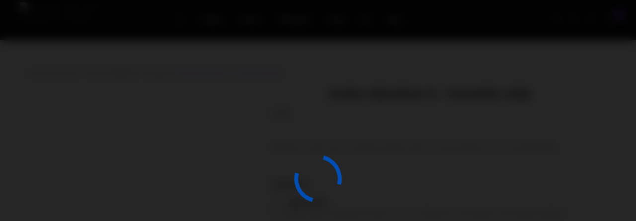

--- FILE ---
content_type: text/html; charset=UTF-8
request_url: https://lea-lolitea.com/produit/ordre-devotion-9-assiette-vide/
body_size: 54850
content:
<!DOCTYPE html>
<html lang="fr-FR" xmlns:og="http://ogp.me/ns#" xmlns:fb="http://ogp.me/ns/fb#">
  <head>
    <meta charset="UTF-8" />
    <meta name="viewport" content="width=device-width, initial-scale=1.0, maximum-scale=1.0, user-scalable=0" />
    <link rel="profile" href="http://gmpg.org/xfn/11" />
    <link rel="pingback" href="https://lea-lolitea.com/xmlrpc.php" />
	  	  <!-- Video.js CSS -->
<link href="https://vjs.zencdn.net/8.16.1/video-js.css" rel="stylesheet" />
	  
	  

<!-- Video.js JS -->
<script src="https://vjs.zencdn.net/8.16.1/video.min.js"></script>
    				<script>document.documentElement.className = document.documentElement.className + ' yes-js js_active js'</script>
			<title>Ordre dévotion 9 • Assiette vide &#8211; Maîtresse Léa Lolitéa, Dominatrice française</title>
<meta name='robots' content='max-image-preview:large' />
<link rel='dns-prefetch' href='//vjs.zencdn.net' />
<link rel='dns-prefetch' href='//www.googletagmanager.com' />
<link rel='dns-prefetch' href='//fonts.googleapis.com' />
<link rel="alternate" type="application/rss+xml" title="Maîtresse Léa Lolitéa, Dominatrice française &raquo; Flux" href="https://lea-lolitea.com/feed/" />
<link rel="alternate" type="application/rss+xml" title="Maîtresse Léa Lolitéa, Dominatrice française &raquo; Flux des commentaires" href="https://lea-lolitea.com/comments/feed/" />
<link rel="alternate" title="oEmbed (JSON)" type="application/json+oembed" href="https://lea-lolitea.com/wp-json/oembed/1.0/embed?url=https%3A%2F%2Flea-lolitea.com%2Fproduit%2Fordre-devotion-9-assiette-vide%2F" />
<link rel="alternate" title="oEmbed (XML)" type="text/xml+oembed" href="https://lea-lolitea.com/wp-json/oembed/1.0/embed?url=https%3A%2F%2Flea-lolitea.com%2Fproduit%2Fordre-devotion-9-assiette-vide%2F&#038;format=xml" />
<style id='wp-img-auto-sizes-contain-inline-css' type='text/css'>
img:is([sizes=auto i],[sizes^="auto," i]){contain-intrinsic-size:3000px 1500px}
/*# sourceURL=wp-img-auto-sizes-contain-inline-css */
</style>
<link rel='stylesheet' id='taiowc-style-css' href='https://lea-lolitea.com/wp-content/plugins/th-all-in-one-woo-cart/assets/css/style.css' type='text/css' media='all' />
<style id='taiowc-style-inline-css' type='text/css'>
.cart-heading svg{display:block}.cart_fixed_1 .taiowc-content{left:36px; bottom:36px; right:auto} .cart_fixed_1 .cart-count-item{
       right: -18px;
       left:auto;
    }
/*# sourceURL=taiowc-style-inline-css */
</style>
<link rel='stylesheet' id='th-icon-css-css' href='https://lea-lolitea.com/wp-content/plugins/th-all-in-one-woo-cart/th-icon/style.css' type='text/css' media='all' />
<link rel='stylesheet' id='dashicons-css' href='https://lea-lolitea.com/wp-includes/css/dashicons.min.css' type='text/css' media='all' />
<style id='dashicons-inline-css' type='text/css'>
[data-font="Dashicons"]:before {font-family: 'Dashicons' !important;content: attr(data-icon) !important;speak: none !important;font-weight: normal !important;font-variant: normal !important;text-transform: none !important;line-height: 1 !important;font-style: normal !important;-webkit-font-smoothing: antialiased !important;-moz-osx-font-smoothing: grayscale !important;}
/*# sourceURL=dashicons-inline-css */
</style>
<style id='wp-emoji-styles-inline-css' type='text/css'>

	img.wp-smiley, img.emoji {
		display: inline !important;
		border: none !important;
		box-shadow: none !important;
		height: 1em !important;
		width: 1em !important;
		margin: 0 0.07em !important;
		vertical-align: -0.1em !important;
		background: none !important;
		padding: 0 !important;
	}
/*# sourceURL=wp-emoji-styles-inline-css */
</style>
<link rel='stylesheet' id='wp-block-library-css' href='https://lea-lolitea.com/wp-includes/css/dist/block-library/style.min.css' type='text/css' media='all' />
<style id='wp-block-library-theme-inline-css' type='text/css'>
.wp-block-audio :where(figcaption){color:#555;font-size:13px;text-align:center}.is-dark-theme .wp-block-audio :where(figcaption){color:#ffffffa6}.wp-block-audio{margin:0 0 1em}.wp-block-code{border:1px solid #ccc;border-radius:4px;font-family:Menlo,Consolas,monaco,monospace;padding:.8em 1em}.wp-block-embed :where(figcaption){color:#555;font-size:13px;text-align:center}.is-dark-theme .wp-block-embed :where(figcaption){color:#ffffffa6}.wp-block-embed{margin:0 0 1em}.blocks-gallery-caption{color:#555;font-size:13px;text-align:center}.is-dark-theme .blocks-gallery-caption{color:#ffffffa6}:root :where(.wp-block-image figcaption){color:#555;font-size:13px;text-align:center}.is-dark-theme :root :where(.wp-block-image figcaption){color:#ffffffa6}.wp-block-image{margin:0 0 1em}.wp-block-pullquote{border-bottom:4px solid;border-top:4px solid;color:currentColor;margin-bottom:1.75em}.wp-block-pullquote :where(cite),.wp-block-pullquote :where(footer),.wp-block-pullquote__citation{color:currentColor;font-size:.8125em;font-style:normal;text-transform:uppercase}.wp-block-quote{border-left:.25em solid;margin:0 0 1.75em;padding-left:1em}.wp-block-quote cite,.wp-block-quote footer{color:currentColor;font-size:.8125em;font-style:normal;position:relative}.wp-block-quote:where(.has-text-align-right){border-left:none;border-right:.25em solid;padding-left:0;padding-right:1em}.wp-block-quote:where(.has-text-align-center){border:none;padding-left:0}.wp-block-quote.is-large,.wp-block-quote.is-style-large,.wp-block-quote:where(.is-style-plain){border:none}.wp-block-search .wp-block-search__label{font-weight:700}.wp-block-search__button{border:1px solid #ccc;padding:.375em .625em}:where(.wp-block-group.has-background){padding:1.25em 2.375em}.wp-block-separator.has-css-opacity{opacity:.4}.wp-block-separator{border:none;border-bottom:2px solid;margin-left:auto;margin-right:auto}.wp-block-separator.has-alpha-channel-opacity{opacity:1}.wp-block-separator:not(.is-style-wide):not(.is-style-dots){width:100px}.wp-block-separator.has-background:not(.is-style-dots){border-bottom:none;height:1px}.wp-block-separator.has-background:not(.is-style-wide):not(.is-style-dots){height:2px}.wp-block-table{margin:0 0 1em}.wp-block-table td,.wp-block-table th{word-break:normal}.wp-block-table :where(figcaption){color:#555;font-size:13px;text-align:center}.is-dark-theme .wp-block-table :where(figcaption){color:#ffffffa6}.wp-block-video :where(figcaption){color:#555;font-size:13px;text-align:center}.is-dark-theme .wp-block-video :where(figcaption){color:#ffffffa6}.wp-block-video{margin:0 0 1em}:root :where(.wp-block-template-part.has-background){margin-bottom:0;margin-top:0;padding:1.25em 2.375em}
/*# sourceURL=/wp-includes/css/dist/block-library/theme.min.css */
</style>
<style id='classic-theme-styles-inline-css' type='text/css'>
/*! This file is auto-generated */
.wp-block-button__link{color:#fff;background-color:#32373c;border-radius:9999px;box-shadow:none;text-decoration:none;padding:calc(.667em + 2px) calc(1.333em + 2px);font-size:1.125em}.wp-block-file__button{background:#32373c;color:#fff;text-decoration:none}
/*# sourceURL=/wp-includes/css/classic-themes.min.css */
</style>
<link rel='stylesheet' id='taiowc-frontend-style-css' href='https://lea-lolitea.com/wp-content/plugins/th-all-in-one-woo-cart/build/style-taiowc.css' type='text/css' media='all' />
<link rel='stylesheet' id='wc-memberships-blocks-css' href='https://lea-lolitea.com/wp-content/plugins/woocommerce-memberships/assets/css/blocks/wc-memberships-blocks.min.css' type='text/css' media='all' />
<link rel='stylesheet' id='jquery-selectBox-css' href='https://lea-lolitea.com/wp-content/plugins/yith-woocommerce-wishlist/assets/css/jquery.selectBox.css' type='text/css' media='all' />
<link rel='stylesheet' id='woocommerce_prettyPhoto_css-css' href='//lea-lolitea.com/wp-content/plugins/woocommerce/assets/css/prettyPhoto.css' type='text/css' media='all' />
<link rel='stylesheet' id='yith-wcwl-main-css' href='https://lea-lolitea.com/wp-content/plugins/yith-woocommerce-wishlist/assets/css/style.css' type='text/css' media='all' />
<style id='yith-wcwl-main-inline-css' type='text/css'>
 :root { --color-add-to-wishlist-background: #333333; --color-add-to-wishlist-text: #FFFFFF; --color-add-to-wishlist-border: #333333; --color-add-to-wishlist-background-hover: #333333; --color-add-to-wishlist-text-hover: #FFFFFF; --color-add-to-wishlist-border-hover: #333333; --rounded-corners-radius: 16px; --color-add-to-cart-background: #333333; --color-add-to-cart-text: #FFFFFF; --color-add-to-cart-border: #333333; --color-add-to-cart-background-hover: #4F4F4F; --color-add-to-cart-text-hover: #FFFFFF; --color-add-to-cart-border-hover: #4F4F4F; --add-to-cart-rounded-corners-radius: 16px; --color-button-style-1-background: #333333; --color-button-style-1-text: #FFFFFF; --color-button-style-1-border: #333333; --color-button-style-1-background-hover: #4F4F4F; --color-button-style-1-text-hover: #FFFFFF; --color-button-style-1-border-hover: #4F4F4F; --color-button-style-2-background: #333333; --color-button-style-2-text: #FFFFFF; --color-button-style-2-border: #333333; --color-button-style-2-background-hover: #4F4F4F; --color-button-style-2-text-hover: #FFFFFF; --color-button-style-2-border-hover: #4F4F4F; --color-wishlist-table-background: #FFFFFF; --color-wishlist-table-text: #6d6c6c; --color-wishlist-table-border: #FFFFFF; --color-headers-background: #F4F4F4; --color-share-button-color: #FFFFFF; --color-share-button-color-hover: #FFFFFF; --color-fb-button-background: #39599E; --color-fb-button-background-hover: #595A5A; --color-tw-button-background: #45AFE2; --color-tw-button-background-hover: #595A5A; --color-pr-button-background: #AB2E31; --color-pr-button-background-hover: #595A5A; --color-em-button-background: #FBB102; --color-em-button-background-hover: #595A5A; --color-wa-button-background: #00A901; --color-wa-button-background-hover: #595A5A; --feedback-duration: 3s } 
 :root { --color-add-to-wishlist-background: #333333; --color-add-to-wishlist-text: #FFFFFF; --color-add-to-wishlist-border: #333333; --color-add-to-wishlist-background-hover: #333333; --color-add-to-wishlist-text-hover: #FFFFFF; --color-add-to-wishlist-border-hover: #333333; --rounded-corners-radius: 16px; --color-add-to-cart-background: #333333; --color-add-to-cart-text: #FFFFFF; --color-add-to-cart-border: #333333; --color-add-to-cart-background-hover: #4F4F4F; --color-add-to-cart-text-hover: #FFFFFF; --color-add-to-cart-border-hover: #4F4F4F; --add-to-cart-rounded-corners-radius: 16px; --color-button-style-1-background: #333333; --color-button-style-1-text: #FFFFFF; --color-button-style-1-border: #333333; --color-button-style-1-background-hover: #4F4F4F; --color-button-style-1-text-hover: #FFFFFF; --color-button-style-1-border-hover: #4F4F4F; --color-button-style-2-background: #333333; --color-button-style-2-text: #FFFFFF; --color-button-style-2-border: #333333; --color-button-style-2-background-hover: #4F4F4F; --color-button-style-2-text-hover: #FFFFFF; --color-button-style-2-border-hover: #4F4F4F; --color-wishlist-table-background: #FFFFFF; --color-wishlist-table-text: #6d6c6c; --color-wishlist-table-border: #FFFFFF; --color-headers-background: #F4F4F4; --color-share-button-color: #FFFFFF; --color-share-button-color-hover: #FFFFFF; --color-fb-button-background: #39599E; --color-fb-button-background-hover: #595A5A; --color-tw-button-background: #45AFE2; --color-tw-button-background-hover: #595A5A; --color-pr-button-background: #AB2E31; --color-pr-button-background-hover: #595A5A; --color-em-button-background: #FBB102; --color-em-button-background-hover: #595A5A; --color-wa-button-background: #00A901; --color-wa-button-background-hover: #595A5A; --feedback-duration: 3s } 
/*# sourceURL=yith-wcwl-main-inline-css */
</style>
<style id='global-styles-inline-css' type='text/css'>
:root{--wp--preset--aspect-ratio--square: 1;--wp--preset--aspect-ratio--4-3: 4/3;--wp--preset--aspect-ratio--3-4: 3/4;--wp--preset--aspect-ratio--3-2: 3/2;--wp--preset--aspect-ratio--2-3: 2/3;--wp--preset--aspect-ratio--16-9: 16/9;--wp--preset--aspect-ratio--9-16: 9/16;--wp--preset--color--black: #000000;--wp--preset--color--cyan-bluish-gray: #abb8c3;--wp--preset--color--white: #ffffff;--wp--preset--color--pale-pink: #f78da7;--wp--preset--color--vivid-red: #cf2e2e;--wp--preset--color--luminous-vivid-orange: #ff6900;--wp--preset--color--luminous-vivid-amber: #fcb900;--wp--preset--color--light-green-cyan: #7bdcb5;--wp--preset--color--vivid-green-cyan: #00d084;--wp--preset--color--pale-cyan-blue: #8ed1fc;--wp--preset--color--vivid-cyan-blue: #0693e3;--wp--preset--color--vivid-purple: #9b51e0;--wp--preset--gradient--vivid-cyan-blue-to-vivid-purple: linear-gradient(135deg,rgb(6,147,227) 0%,rgb(155,81,224) 100%);--wp--preset--gradient--light-green-cyan-to-vivid-green-cyan: linear-gradient(135deg,rgb(122,220,180) 0%,rgb(0,208,130) 100%);--wp--preset--gradient--luminous-vivid-amber-to-luminous-vivid-orange: linear-gradient(135deg,rgb(252,185,0) 0%,rgb(255,105,0) 100%);--wp--preset--gradient--luminous-vivid-orange-to-vivid-red: linear-gradient(135deg,rgb(255,105,0) 0%,rgb(207,46,46) 100%);--wp--preset--gradient--very-light-gray-to-cyan-bluish-gray: linear-gradient(135deg,rgb(238,238,238) 0%,rgb(169,184,195) 100%);--wp--preset--gradient--cool-to-warm-spectrum: linear-gradient(135deg,rgb(74,234,220) 0%,rgb(151,120,209) 20%,rgb(207,42,186) 40%,rgb(238,44,130) 60%,rgb(251,105,98) 80%,rgb(254,248,76) 100%);--wp--preset--gradient--blush-light-purple: linear-gradient(135deg,rgb(255,206,236) 0%,rgb(152,150,240) 100%);--wp--preset--gradient--blush-bordeaux: linear-gradient(135deg,rgb(254,205,165) 0%,rgb(254,45,45) 50%,rgb(107,0,62) 100%);--wp--preset--gradient--luminous-dusk: linear-gradient(135deg,rgb(255,203,112) 0%,rgb(199,81,192) 50%,rgb(65,88,208) 100%);--wp--preset--gradient--pale-ocean: linear-gradient(135deg,rgb(255,245,203) 0%,rgb(182,227,212) 50%,rgb(51,167,181) 100%);--wp--preset--gradient--electric-grass: linear-gradient(135deg,rgb(202,248,128) 0%,rgb(113,206,126) 100%);--wp--preset--gradient--midnight: linear-gradient(135deg,rgb(2,3,129) 0%,rgb(40,116,252) 100%);--wp--preset--font-size--small: 13px;--wp--preset--font-size--medium: 20px;--wp--preset--font-size--large: 36px;--wp--preset--font-size--x-large: 42px;--wp--preset--spacing--20: 0.44rem;--wp--preset--spacing--30: 0.67rem;--wp--preset--spacing--40: 1rem;--wp--preset--spacing--50: 1.5rem;--wp--preset--spacing--60: 2.25rem;--wp--preset--spacing--70: 3.38rem;--wp--preset--spacing--80: 5.06rem;--wp--preset--shadow--natural: 6px 6px 9px rgba(0, 0, 0, 0.2);--wp--preset--shadow--deep: 12px 12px 50px rgba(0, 0, 0, 0.4);--wp--preset--shadow--sharp: 6px 6px 0px rgba(0, 0, 0, 0.2);--wp--preset--shadow--outlined: 6px 6px 0px -3px rgb(255, 255, 255), 6px 6px rgb(0, 0, 0);--wp--preset--shadow--crisp: 6px 6px 0px rgb(0, 0, 0);}:where(.is-layout-flex){gap: 0.5em;}:where(.is-layout-grid){gap: 0.5em;}body .is-layout-flex{display: flex;}.is-layout-flex{flex-wrap: wrap;align-items: center;}.is-layout-flex > :is(*, div){margin: 0;}body .is-layout-grid{display: grid;}.is-layout-grid > :is(*, div){margin: 0;}:where(.wp-block-columns.is-layout-flex){gap: 2em;}:where(.wp-block-columns.is-layout-grid){gap: 2em;}:where(.wp-block-post-template.is-layout-flex){gap: 1.25em;}:where(.wp-block-post-template.is-layout-grid){gap: 1.25em;}.has-black-color{color: var(--wp--preset--color--black) !important;}.has-cyan-bluish-gray-color{color: var(--wp--preset--color--cyan-bluish-gray) !important;}.has-white-color{color: var(--wp--preset--color--white) !important;}.has-pale-pink-color{color: var(--wp--preset--color--pale-pink) !important;}.has-vivid-red-color{color: var(--wp--preset--color--vivid-red) !important;}.has-luminous-vivid-orange-color{color: var(--wp--preset--color--luminous-vivid-orange) !important;}.has-luminous-vivid-amber-color{color: var(--wp--preset--color--luminous-vivid-amber) !important;}.has-light-green-cyan-color{color: var(--wp--preset--color--light-green-cyan) !important;}.has-vivid-green-cyan-color{color: var(--wp--preset--color--vivid-green-cyan) !important;}.has-pale-cyan-blue-color{color: var(--wp--preset--color--pale-cyan-blue) !important;}.has-vivid-cyan-blue-color{color: var(--wp--preset--color--vivid-cyan-blue) !important;}.has-vivid-purple-color{color: var(--wp--preset--color--vivid-purple) !important;}.has-black-background-color{background-color: var(--wp--preset--color--black) !important;}.has-cyan-bluish-gray-background-color{background-color: var(--wp--preset--color--cyan-bluish-gray) !important;}.has-white-background-color{background-color: var(--wp--preset--color--white) !important;}.has-pale-pink-background-color{background-color: var(--wp--preset--color--pale-pink) !important;}.has-vivid-red-background-color{background-color: var(--wp--preset--color--vivid-red) !important;}.has-luminous-vivid-orange-background-color{background-color: var(--wp--preset--color--luminous-vivid-orange) !important;}.has-luminous-vivid-amber-background-color{background-color: var(--wp--preset--color--luminous-vivid-amber) !important;}.has-light-green-cyan-background-color{background-color: var(--wp--preset--color--light-green-cyan) !important;}.has-vivid-green-cyan-background-color{background-color: var(--wp--preset--color--vivid-green-cyan) !important;}.has-pale-cyan-blue-background-color{background-color: var(--wp--preset--color--pale-cyan-blue) !important;}.has-vivid-cyan-blue-background-color{background-color: var(--wp--preset--color--vivid-cyan-blue) !important;}.has-vivid-purple-background-color{background-color: var(--wp--preset--color--vivid-purple) !important;}.has-black-border-color{border-color: var(--wp--preset--color--black) !important;}.has-cyan-bluish-gray-border-color{border-color: var(--wp--preset--color--cyan-bluish-gray) !important;}.has-white-border-color{border-color: var(--wp--preset--color--white) !important;}.has-pale-pink-border-color{border-color: var(--wp--preset--color--pale-pink) !important;}.has-vivid-red-border-color{border-color: var(--wp--preset--color--vivid-red) !important;}.has-luminous-vivid-orange-border-color{border-color: var(--wp--preset--color--luminous-vivid-orange) !important;}.has-luminous-vivid-amber-border-color{border-color: var(--wp--preset--color--luminous-vivid-amber) !important;}.has-light-green-cyan-border-color{border-color: var(--wp--preset--color--light-green-cyan) !important;}.has-vivid-green-cyan-border-color{border-color: var(--wp--preset--color--vivid-green-cyan) !important;}.has-pale-cyan-blue-border-color{border-color: var(--wp--preset--color--pale-cyan-blue) !important;}.has-vivid-cyan-blue-border-color{border-color: var(--wp--preset--color--vivid-cyan-blue) !important;}.has-vivid-purple-border-color{border-color: var(--wp--preset--color--vivid-purple) !important;}.has-vivid-cyan-blue-to-vivid-purple-gradient-background{background: var(--wp--preset--gradient--vivid-cyan-blue-to-vivid-purple) !important;}.has-light-green-cyan-to-vivid-green-cyan-gradient-background{background: var(--wp--preset--gradient--light-green-cyan-to-vivid-green-cyan) !important;}.has-luminous-vivid-amber-to-luminous-vivid-orange-gradient-background{background: var(--wp--preset--gradient--luminous-vivid-amber-to-luminous-vivid-orange) !important;}.has-luminous-vivid-orange-to-vivid-red-gradient-background{background: var(--wp--preset--gradient--luminous-vivid-orange-to-vivid-red) !important;}.has-very-light-gray-to-cyan-bluish-gray-gradient-background{background: var(--wp--preset--gradient--very-light-gray-to-cyan-bluish-gray) !important;}.has-cool-to-warm-spectrum-gradient-background{background: var(--wp--preset--gradient--cool-to-warm-spectrum) !important;}.has-blush-light-purple-gradient-background{background: var(--wp--preset--gradient--blush-light-purple) !important;}.has-blush-bordeaux-gradient-background{background: var(--wp--preset--gradient--blush-bordeaux) !important;}.has-luminous-dusk-gradient-background{background: var(--wp--preset--gradient--luminous-dusk) !important;}.has-pale-ocean-gradient-background{background: var(--wp--preset--gradient--pale-ocean) !important;}.has-electric-grass-gradient-background{background: var(--wp--preset--gradient--electric-grass) !important;}.has-midnight-gradient-background{background: var(--wp--preset--gradient--midnight) !important;}.has-small-font-size{font-size: var(--wp--preset--font-size--small) !important;}.has-medium-font-size{font-size: var(--wp--preset--font-size--medium) !important;}.has-large-font-size{font-size: var(--wp--preset--font-size--large) !important;}.has-x-large-font-size{font-size: var(--wp--preset--font-size--x-large) !important;}
:where(.wp-block-post-template.is-layout-flex){gap: 1.25em;}:where(.wp-block-post-template.is-layout-grid){gap: 1.25em;}
:where(.wp-block-term-template.is-layout-flex){gap: 1.25em;}:where(.wp-block-term-template.is-layout-grid){gap: 1.25em;}
:where(.wp-block-columns.is-layout-flex){gap: 2em;}:where(.wp-block-columns.is-layout-grid){gap: 2em;}
:root :where(.wp-block-pullquote){font-size: 1.5em;line-height: 1.6;}
/*# sourceURL=global-styles-inline-css */
</style>
<link rel='stylesheet' id='lightcase-css' href='https://lea-lolitea.com/wp-content/plugins/buy-again-for-woocommerce/assets/css/lightcase/lightcase.min.css' type='text/css' media='all' />
<link rel='stylesheet' id='bya-frontend-css-css' href='https://lea-lolitea.com/wp-content/plugins/buy-again-for-woocommerce/assets/css/frontend.css' type='text/css' media='all' />
<style id='bya-frontend-css-inline-css' type='text/css'>
.bya-badge{
					color: #ffffff;
					background: linear-gradient(to right, #0dc9f4, #9c83e1);left:0}
/*# sourceURL=bya-frontend-css-inline-css */
</style>
<link rel='stylesheet' id='bya-carousel-css' href='https://lea-lolitea.com/wp-content/plugins/buy-again-for-woocommerce/assets/css/owl.carousel.min.css' type='text/css' media='all' />
<link rel='stylesheet' id='bya-owl-carousel-css' href='https://lea-lolitea.com/wp-content/plugins/buy-again-for-woocommerce/assets/css/owl-carousel-enhanced.css' type='text/css' media='all' />
<link rel='stylesheet' id='contact-form-7-css' href='https://lea-lolitea.com/wp-content/plugins/contact-form-7/includes/css/styles.css' type='text/css' media='all' />
<link rel='stylesheet' id='som_lost_password_style-css' href='https://lea-lolitea.com/wp-content/plugins/frontend-reset-password/assets/css/password-lost.css' type='text/css' media='all' />
<link rel='stylesheet' id='photoswipe-css' href='https://lea-lolitea.com/wp-content/plugins/woocommerce/assets/css/photoswipe/photoswipe.min.css' type='text/css' media='all' />
<link rel='stylesheet' id='photoswipe-default-skin-css' href='https://lea-lolitea.com/wp-content/plugins/woocommerce/assets/css/photoswipe/default-skin/default-skin.min.css' type='text/css' media='all' />
<link rel='stylesheet' id='woocommerce-layout-css' href='https://lea-lolitea.com/wp-content/plugins/woocommerce/assets/css/woocommerce-layout.css' type='text/css' media='all' />
<link rel='stylesheet' id='woocommerce-smallscreen-css' href='https://lea-lolitea.com/wp-content/plugins/woocommerce/assets/css/woocommerce-smallscreen.css' type='text/css' media='only screen and (max-width: 768px)' />
<link rel='stylesheet' id='woocommerce-general-css' href='https://lea-lolitea.com/wp-content/plugins/woocommerce/assets/css/woocommerce.css' type='text/css' media='all' />
<style id='woocommerce-inline-inline-css' type='text/css'>
.woocommerce form .form-row .required { visibility: visible; }
/*# sourceURL=woocommerce-inline-inline-css */
</style>
<link rel='stylesheet' id='wp-polls-css' href='https://lea-lolitea.com/wp-content/plugins/wp-polls/polls-css.css' type='text/css' media='all' />
<style id='wp-polls-inline-css' type='text/css'>
.wp-polls .pollbar {
	margin: 1px;
	font-size: 6px;
	line-height: 8px;
	height: 8px;
	background-image: url('https://lea-lolitea.com/wp-content/plugins/wp-polls/images/default/pollbg.gif');
	border: 1px solid #c8c8c8;
}

/*# sourceURL=wp-polls-inline-css */
</style>
<link rel='stylesheet' id='wpcot-frontend-css' href='https://lea-lolitea.com/wp-content/plugins/wpc-order-tip/assets/css/frontend.css' type='text/css' media='all' />
<style id='wpcot-frontend-inline-css' type='text/css'>
.wpcot-tips .wpcot-tip .wpcot-tip-values .wpcot-tip-value:hover > span, .wpcot-tips .wpcot-tip .wpcot-tip-values .wpcot-tip-value.active > span, .wpcot-tips .wpcot-tip .wpcot-tip-values .wpcot-tip-value-custom:hover > span, .wpcot-tips .wpcot-tip .wpcot-tip-values .wpcot-tip-value-custom.active > span, .wpcot-tips .wpcot-tip .wpcot-tip-custom .wpcot-tip-custom-form input[type=button]:hover {background-color: #8224e3;} .wpcot-tips .wpcot-tip .wpcot-tip-values .wpcot-tip-value:hover, .wpcot-tips .wpcot-tip .wpcot-tip-values .wpcot-tip-value.active, .wpcot-tips .wpcot-tip .wpcot-tip-values .wpcot-tip-value-custom:hover, .wpcot-tips .wpcot-tip .wpcot-tip-values .wpcot-tip-value-custom.active {border-color: #8224e3;}
/*# sourceURL=wpcot-frontend-inline-css */
</style>
<link rel='stylesheet' id='yith_wcbm_badge_style-css' href='https://lea-lolitea.com/wp-content/plugins/yith-woocommerce-badges-management/assets/css/frontend.css' type='text/css' media='all' />
<style id='yith_wcbm_badge_style-inline-css' type='text/css'>
.yith-wcbm-badge.yith-wcbm-badge-text.yith-wcbm-badge-13087 {
				top: 0; left: 0; 
				
				-ms-transform: ; 
				-webkit-transform: ; 
				transform: ;
				padding: 0px 0px 0px 0px;
				background-color:#ffffff; border-radius: 0px 0px 0px 0px; width:50px; height:25px;
			}.yith-wcbm-badge.yith-wcbm-badge-text.yith-wcbm-badge-8325 {
				top: 0; left: 0; 
				
				-ms-transform: ; 
				-webkit-transform: ; 
				transform: ;
				padding: 0px 0px 0px 0px;
				background-color:#4fc974; border-radius: 0px 0px 0px 0px; width:50px; height:25px;
			}.yith-wcbm-badge.yith-wcbm-badge-text.yith-wcbm-badge-22132 {
				top: 0; left: 0; 
				
				-ms-transform: ; 
				-webkit-transform: ; 
				transform: ;
				padding: 0px 0px 0px 0px;
				background-color:#ffffff; border-radius: 0px 0px 0px 0px; width:75px; height:25px;
			}.yith-wcbm-badge.yith-wcbm-badge-text.yith-wcbm-badge-21487 {
				top: 0; left: 0; 
				
				-ms-transform: ; 
				-webkit-transform: ; 
				transform: ;
				padding: 0px 0px 0px 0px;
				background-color:#ffffff; border-radius: 0px 0px 0px 0px; width:50px; height:25px;
			}
/*# sourceURL=yith_wcbm_badge_style-inline-css */
</style>
<link rel='stylesheet' id='yith-gfont-open-sans-css' href='https://lea-lolitea.com/wp-content/plugins/yith-woocommerce-badges-management/assets/fonts/open-sans/style.css' type='text/css' media='all' />
<link rel='stylesheet' id='select2-css' href='https://lea-lolitea.com/wp-content/plugins/woocommerce/assets/css/select2.css' type='text/css' media='all' />
<link rel='stylesheet' id='wc-memberships-profile-fields-css' href='https://lea-lolitea.com/wp-content/plugins/woocommerce-memberships/assets/css/frontend/wc-memberships-profile-fields.min.css' type='text/css' media='all' />
<link rel='stylesheet' id='wc-memberships-frontend-css' href='https://lea-lolitea.com/wp-content/plugins/woocommerce-memberships/assets/css/frontend/wc-memberships-frontend.min.css' type='text/css' media='all' />
<link rel='stylesheet' id='se_styles-css' href='https://lea-lolitea.com/wp-content/plugins/smart-search-for-woocommerce/assets/css/se-styles.css' type='text/css' media='' />
<link rel='stylesheet' id='videojs-css-css' href='https://vjs.zencdn.net/8.16.1/video-js.css' type='text/css' media='all' />
<link rel='stylesheet' id='shopline_fonts-css' href='https://fonts.googleapis.com/css?family=Catamaran%3A300%2C400%2C500%2C700%7CCatamaran+Slab%3A400%2C700&#038;subset=latin%2Clatin-ext&#038;ver=1.0.0' type='text/css' media='all' />
<link rel='stylesheet' id='font-awesome-new-shopline-css' href='https://lea-lolitea.com/wp-content/themes/shopline-pro/font-awesome/css/fontawesome-all.css' type='text/css' media='all' />
<link rel='stylesheet' id='font-awesome-old-shopline-css' href='https://lea-lolitea.com/wp-content/themes/shopline-pro/font-awesome/css/font-awesome.css' type='text/css' media='all' />
<link rel='stylesheet' id='animate-css' href='https://lea-lolitea.com/wp-content/themes/shopline-pro/css/animate.css' type='text/css' media='all' />
<link rel='stylesheet' id='menu-css-css' href='https://lea-lolitea.com/wp-content/themes/shopline-pro/css/menu-css.css' type='text/css' media='all' />
<link rel='stylesheet' id='flexslider-style-css' href='https://lea-lolitea.com/wp-content/themes/shopline-pro/css/flexslider.css' type='text/css' media='all' />
<link rel='stylesheet' id='da-style-css' href='https://lea-lolitea.com/wp-content/themes/shopline-pro/css/da-style.css' type='text/css' media='all' />
<link rel='stylesheet' id='owl-carousel-css' href='https://lea-lolitea.com/wp-content/themes/shopline-pro/css/owl.carousel.css' type='text/css' media='all' />
<link rel='stylesheet' id='woo-popup-css' href='https://lea-lolitea.com/wp-content/themes/shopline-pro/css/woo-popup.css' type='text/css' media='all' />
<link rel='stylesheet' id='shopline-mega-menu-css' href='https://lea-lolitea.com/wp-content/themes/shopline-pro/css/mega-menu.css' type='text/css' media='all' />
<link rel='stylesheet' id='shopline-style-css' href='https://lea-lolitea.com/wp-content/themes/shopline-child/style.css' type='text/css' media='all' />
<style id='shopline-style-inline-css' type='text/css'>
.cart-widget .cart-crl, .cat-grid .catli figure.cat-img:hover .caption-heading,button.thnk-accordion:after{background:#8224e3;}
.add_to_wishlist_a .show a:before, #testimonial_section a.web-link:hover, .lst-post figure.blog-list .blog-date b, .lst-post figure.blog-list i, .lst-post .read-more a, .lst-post figure.blog-list h3 a:hover, #best_sell_section a:hover,
#shopmain #wp-calendar tbody td a, #shopmain #wp-calendar tbody
td#today, .sidenav a:hover, #shopmain .woocommerce-breadcrumb, .woocommerce-page .yith-wcwl-wishlistexistsbrowse.show:before, .woocommerce-page .yith-wcwl-wishlistaddedbrowse.show:before,  .sidebar-inner-widget ul li a:hover, .woocommerce a.button.alt, .woocommerce input.button.alt, #shopmain .woocommerce-MyAccount-navigation ul li a:hover, #shopmain .woocommerce-info a:hover, #shopmain.woocommerce.woocommerce-account input.button:hover, .woocommerce a.button:hover,.woocommerce input.button:hover, #accordion .sidebar-quickcart p.buttons a:hover, figure.post-content span.read-more a:hover, .product-content-wrapper .add_to_wishlist_url .show a:before, #shopmain .woocommerce-MyAccount-content p strong, .woocommerce .price_slider_amount button.button:hover, .featured-grid .yith-wcwl-wishlistaddedbrowse.show a:before, .featured-grid .yith-wcwl-wishlistexistsbrowse.show a:before,.widget p.buttons a,.th-widget-recent-post .th-recent-post h5 a:hover, #shopmain #wp-calendar tfoot td#prev a:hover, .breadcrumb ul li a, .breadcrumb ul li span, .breadcrumb-trail,.last-btn.shrink #menu >li:last-child > a{color:#8224e3;}
.lst-post .read-more a, .lst-post .read-more a:hover, .widget p.buttons a, #shopmain #wp-calendar tbody
td#today, #accordion .sidebar-quickcart p.buttons a, .woocommerce a.button.alt, .woocommerce a.button.alt:hover, .woocommerce input.button.alt, .woocommerce input.button.alt:hover, #shopmain .woocommerce-info a, #shopmain .woocommerce-info a:hover, #shopmain.woocommerce.woocommerce-account input.button, .woocommerce a.button:hover, .woocommerce a.button, .woocommerce input.button, .woocommerce input.button:hover, #accordion .sidebar-quickcart p.buttons a:hover, .woocommerce .widget a.button:hover, figure.post-content span.read-more a,.woocommerce .price_slider_amount button.button,.last-btn #menu >li:last-child > a{border-color:#8224e3;}
.lst-post .read-more a:hover, #accordion .sidebar-quickcart p.buttons a, .woocommerce a.button, .woocommerce input.button, .woocommerce a.button.alt:hover, #shopmain .woocommerce-info a, .woocommerce input.button.alt:hover, #shopmain.woocommerce-account .addresses .title .edit, figure.post-content span.read-more a, .tagcloud a:hover, .navigation.pagination span.current, .navigation.pagination span:hover, .navigation.pagination a:hover,.woocommerce .price_slider_amount button.button,.last-btn #menu >li:last-child > a,.last-btn.shrink #menu >li:last-child.menu-item-has-children > a:after, .last-btn.shrink #menu >li:last-child.menu-item-has-children > a:before{background:#8224e3;}
#shopmain.woocommerce a.remove{color:#8224e3!important;}
#shopmain.woocommerce nav.woocommerce-pagination ul li a:focus, #shopmain.woocommerce nav.woocommerce-pagination ul li span.current, .post-comment a, #move-to-top{
    background:#8224e3;}
.single-post.woocommerce #commentform input#submit,.contact-form .leadform-show-form.leadform-lite input[type='submit']{
    background: #8224e3;
    border-color: #8224e3;
}
textarea#comment:focus, #commentform input#author:focus, #commentform input#email:focus, #commentform input#url:focus{
   border-color: #8224e3!important;
}
.single-post.woocommerce #commentform input#submit:hover{
   border-color: #8224e3;
   color: #8224e3;
   background:transparent;
}
.woocommerce #respond input#submit.disabled, .woocommerce #respond input#submit:disabled, .woocommerce #respond input#submit:disabled[disabled], .woocommerce a.button.disabled, .woocommerce a.button:disabled, .woocommerce a.button:disabled[disabled], .woocommerce button.button.disabled, .woocommerce button.button:disabled, .woocommerce button.button:disabled[disabled], .woocommerce input.button.disabled, .woocommerce input.button:disabled, .woocommerce input.button:disabled[disabled] {
  background:#8224e3;
  border-color:#8224e3;
}
.tagcloud a:hover:before{
border-right: 10px solid #8224e3;
 box-shadow: 2px 0 0 -1px #8224e3;
}
.blog-single-content .post-caption i, .post-content .post-cat a:hover, .post-content .post-author a:hover, .post-content .post-next a:hover, .post-content .post-previous a:hover{
color:#8224e3;}
.commentlist .reply a, #cancel-comment-reply-link {
  background-color: #8224e3;
    border: 1px solid #8224e3;
}
.commentlist .reply a:hover, #cancel-comment-reply-link:hover, .commentlist b.fn,button.thnk-accordion.active, button.thnk-accordion:hover{
color: #8224e3;
}
.post-comment a:after{
border-top: 8px solid #8224e3;
}
footer.footer-wrp .footer-menu-wrp ul li a:hover{color:#8224e3;}
.ui-slider .ui-slider-range{background: none repeat scroll 0 0 #8224e3;
box-shadow: 1px 1px 1px 0.5px #8224e3 inset;
webkit-box-shadow: 1px 1px 1px 0.5px #8224e3 inset;
}#shopline-popup-boxes .product .header .back{border-top: 30px solid #8224e3;border-left: 30px solid #8224e3;}
#main-menu-wrapper .mega li.thunk-widget-menu .widget .widget_shopping_cart_content p.buttons a{
    border: 1px solid #8224e3!important;
    color: #8224e3; 
}
.footer-bottom-left .leadform-show-form.leadform-lite input[type='submit']{background-color:#8224e3;}
.tile-wrapper .cat-button a:hover{background:#8224e3;}.full-fs-caption h2.title a, .archive-title h1, .full-fs-caption h1{
  color:#blank;}.container,#page,#pagewrap.boxed-layout{
    width:1200px;}body.woocommerce-page{
background:#fff;}.woocommerce div.product h1.product_title, .woocommerce-Tabs-panel h2, #shopmain h2.woocommerce-loop-product__title, #shopline-popup-boxes .product .main h1{color:#080808;}
.woocommerce .woocommerce-product-rating .star-rating,.woocommerce ul.products li.product .star-rating, .comment-text .star-rating, .woocommerce p.stars a,.woocommerce .footer-widget .star-rating span, .woocommerce .star-rating::before, #shopline-popup-boxes .star-rating span, .woocommerce #best_sell_section ul.product_list_widget li .star-rating, .woocommerce .mega .thunk-widget-menu ul.product_list_widget li .star-rating{color:#f2c618;}
.woocommerce div.product p.price, #shopmain.woocommerce ul.products li.product .price, #shopline-popup-boxes .product .footer p{color:#8224e3;}
.woocommerce-product-details__short-description p, span.posted_in,span.posted_in a, .woocommerce-Tabs-panel--description p, #shopline-popup-boxes .product .main h2, #shopline-popup-boxes .product .main .right p{color:#666666;}
.woocommerce button.button.alt, .woocommerce li.product .button{border: 2px solid #8224e3; color:#8224e3;}
.woocommerce button.button.alt:hover, .woocommerce li.product .button:hover{background: #8224e3; border-color:#8224e3;}
.woocommerce button.button.alt.disabled, .woocommerce button.button.alt.disabled:hover{
  background-color: #8224e3;
    border: 2px solid #8224e3;}
.woocommerce #respond input#submit{background:#8224e3; border-color:#8224e3;}
.woocommerce #respond input#submit:hover{border-color:#8224e3; color:#8224e3;}
.woocommerce-page .add_to_wishlist:before{color:#bbb;}
#shopline-popup-boxes .yith-wcwl-add-button.show a i.fa{color:#bbb;}
  .woocommerce span.onsale{color:#fff; background:#232531;}
  .woocommerce div.product div.images .woocommerce-product-gallery__trigger{background:#fff;}
  .woocommerce div.product div.images .woocommerce-product-gallery__trigger:before{border-color:#080808;}
  .woocommerce div.product div.images .woocommerce-product-gallery__trigger:after{
    background:#080808;}header{ background:#0a0a0a;} header.shrink,header.hdr-intrnl-transparent.shrink,.home header.hdr-transparent.shrink{background:#0a0a0a;}
.header-wrapper .site-title a{color:#080808;}p.site-description{color:#666666;}
@media screen and (min-width: 1025px){
.navigation .menu > li > a{color:#ffffff;}
.navigation .menu > li.current-menu-item > a, .menu-item .active, .navigation .menu > li a:hover, .navigation .menu-item a.active{color:#e7c09c;}

.navigation ul ul a,
.navigation ul ul a:link,
.navigation ul ul a:visited {
    color: #ffffff;}
 .sub-menu li:hover, .navigation ul ul a:hover, .navigation ul ul a:link:hover, .navigation ul ul a:visited:hover{color:#e7c09c;}  
 .navigation ul li li{background:#0a0a0a;} 
}
.cart-widget .fa-shopping-cart, .header-extra .fa-heart, .header-extra ul.hdr-icon-list li.accnt a.logged-in:before, .header-extra ul.hdr-icon-list li.accnt a.logged-out:before,#search-btn{color:#ffffff;}
@media screen and (max-width: 1024px){
#pull{color:#ffffff;}
.navigation.mobile-menu-wrapper,.mobile-menu-active .navigation.mobile-menu-wrapper{background-color:#0a0a0a;}
.navigation .menu > li > a, .navigation ul ul a, .navigation ul ul a:link, .navigation ul ul a:visited,.last-btn #main-menu-wrapper #menu >li:last-child > a {color:#ffffff;}
.navigation ul .current-menu-item > a, .navigation ul li a:hover,li.current-menu-item a, .menu-item .active, .navigation .menu > li a:hover, .sub-menu li:hover, .navigation ul ul a:hover, .navigation ul ul a:link:hover, .navigation ul ul a:visited:hover,.sub-menu .menu-item-has-children ul li a:hover,.last-btn #main-menu-wrapper #menu >li:last-child > a:hover {color:#e7c09c;}}.mega >ul.sub-menu>li.mega-sub-item>a, .mega .thunk-widget-menu .widget h2.widgettitle, .mega .thunk-widget-menu .widget .recent-post h4.widgettitle {color:#e7c09c;}
li.mega-sub-item ul.sub-menu li a, .mega .thunk-widget-menu .widget .product-title, .mega li.thunk-widget-menu .th-widget-recent-post h5.r_title a, .mega .thunk-widget-menu .widget ul.product_list_widget li a, #main-menu-wrapper nav .mega .thunk-widget-menu .widget ul.product-categories .cat-item a,.thunk-widget-menu .widget ul.product-categories span.count, .thunk-widget-menu .widget ul.menu li a{color:#ffffff;}
.mega .thunk-widget-menu .widget .textwidget, .mega .thunk-widget-menu .widget .amount, .mega .thunk-widget-menu .widget del, .mega .thunk-widget-menu .widget ins, .mega li.thunk-widget-menu .th-widget-recent-post .post-entry p, .mega li.thunk-widget-menu .th-widget-recent-post a, .thunk-widget-menu .total strong, .mega li.thunk-widget-menu .widget span.quantity{color:#ffffff;}
li.mega-sub-item ul.sub-menu li a:hover, .mega .thunk-widget-menu .widget .product-title:hover, .mega li.thunk-widget-menu .th-widget-recent-post h5.r_title a:hover, .mega li.thunk-widget-menu .th-widget-recent-post a:hover, .mega .thunk-widget-menu .widget ul.product_list_widget li a:hover, #main-menu-wrapper nav .mega .thunk-widget-menu .widget ul.product-categories .cat-item a:hover,.thunk-widget-menu .widget ul.menu li a:hover, .widget ul.product-categories span.count:hover{color:#e7c09c;}
@media screen and (max-width: 1024px){
.mega ul.sub-menu{background:transparent;}
.mega >ul.sub-menu>li.mega-sub-item>a, .mega .thunk-widget-menu .widget h2.widgettitle, .mega .thunk-widget-menu .widget .recent-post h4.widgettitle {color:#ffffff!important;}
}.product-slider .da-slider{ background:url();}
#da-slider:before{ background:#e7e8e9;}
.da-caption h3{ color:#111;}
#da-slider h4.da-category, #da-slider h4.da-category a{ color:#222;}
.da-caption .da-border{ border-color:#e7c09c;}
.da-caption span { color:#666;}
.woocommerce .da-slide del { color:#666;}
.woocommerce .da-slider a.button { border-color:;}
.woocommerce .da-slider a.button {color:;}
.da-caption a.add_to_cart_button:before{color:;}
.woocommerce .da-slider a.button:hover{background-color:;}
.woocommerce .da-slider a.button:hover{border-color:;}
.woocommerce .da-slider a.button:hover,
.da-caption a.add_to_cart_button:hover:before{color:;}
.da-caption a.da-buy{border-color:;}
 .da-caption a.da-buy{color: #111;}
.da-caption a.da-buy:after
{color:#111;}
.woocommerce .da-caption a.da-buy:hover{background-color:;}
.woocommerce .da-caption a.da-buy:hover{border-color:;}
.woocommerce .da-caption a.da-buy:hover{color:;}
.da-caption a.da-buy:hover:after {color:;}.flexslider .container_caption a.slider-button,.hero-wrap .container_caption a.slider-button{border-color:#fff; color:#fff; background:rgba(0, 0, 0, 0);}
.flexslider .container_caption a.slider-button:hover,.hero-wrap .container_caption a.slider-button:hover{background:#ffff; color:#e7c09c; border-color:#fff;}
.flexslider .container_caption h2 a,.slider-video .container_caption h2 a,.hero-wrap .container_caption h2 a{color:#fff;}
.flexslider .container_caption p,.slider-video .container_caption p,.hero-wrap .container_caption p{color:#fff;}
.hero-wrap.slide .slides li,#hero-color,#hero-image,#hero-video,#hero-gradient{height:px;}.hero-wrap.button-one .container_caption a.slider-button{background-color:rgba(0, 0, 0, 0);
  color:#fff;}.hero-wrap.button-one .container_caption a.slider-button:hover{background-color:#ffff;color:#e7c09c;}.hero-wrap.button-one .container_caption a.slider-button:hover{
  box-shadow: 0 14px 26px -12px rgb(0,0,0,0), 
0 4px 23px 0 rgb(0,0,0,0),
0 8px 10px -5px rgb(0,0,0,0);
-webkit-box-shadow: 0 14px 26px -12px rgb(0,0,0,0),
 0 4px 23px 0 rgb(0,0,0,0),
  0 8px 10px -5px rgb(0,0,0,0); }.hero-wrap.button-two .container_caption a.slider-button{
background-color:rgba(0, 0, 0, 0);
color:#fff;
border-color:#fff;
}.hero-wrap.button-two .container_caption a.slider-button:hover:after{
color:#e7c09c;
}.hero-wrap.button-two .container_caption a.slider-button:hover{
background:#ffff; color:#e7c09c; border-color:#fff; 
}.hero-wrap.button-three .container_caption a.slider-button{
background-color:rgba(0, 0, 0, 0);
color:#fff;
}.hero-wrap.button-three .container_caption a.slider-button:hover{
color:#e7c09c;
background:#ffff;
}.hero-wrap.button-three .container_caption a.slider-button:before,
.hero-wrap.button-three .container_caption a.slider-button:after{
border-color:#fff; 
}#slider-div .slides li:before,#hero-image:before,
.hero-video:before{background:;}#hero-gradient{background: -moz-linear-gradient(-45deg, rgba(26, 187, 197, 1) 0%, rgba(26, 187, 197, 1) 41%, rgba(45, 188, 129, 1) 56%, rgba(45, 188, 129, 1) 100%);background:-webkit-linear-gradient(-45deg, rgba(26, 187, 197, 1) 0%, rgba(26, 187, 197, 1) 41%, rgba(45, 188, 129, 1) 56%, rgba(45, 188, 129, 1) 100%);background:-webkit-linear-gradient(-45deg, rgba(26, 187, 197, 1) 0%, rgba(26, 187, 197, 1) 41%, rgba(45, 188, 129, 1) 56%, rgba(45, 188, 129, 1) 100%);}.page-head-image,.page-head.video,.fadein-slider,.page-head-image.map iframe{height:673px;}.page-head h1.title{display:none;}.page-head-image:before{background:rgba(0,61,232,0.5);}#category_section .block-heading h2{color:#080808;}
#category_section .block-heading p{color:#666666;}
#category_section .block-heading .heading-border{ background:#8224e3;}
#category_section .owl-dots .owl-dot.active span,
#category_section .owl-dots .owl-dot:hover span{ background:#8224e3;}
#category_section:before{ background:#fff;}#category_section{padding-top:65px;padding-bottom:65px;}#category_section:before{background:#fff;}section#services{background:#fff; padding-top:25px;
padding-bottom:25px;}.vedio-ribbon .video-title h2{color:#fff;}
.vedio-ribbon .video-title p{color:#fff;}
.vedio-ribbon .heading-border{ background:#e7c09c;}
#ribbon_section:before{ background:#7D7D7D;}#ribbon_section{padding-top:px;padding-bottom:px}#featured_product_section .block-heading h2{color:#080808;}
#featured_product_section .block-heading .heading-border, .product-content-wrapper .heading-border{ background:#e7c09c;}
.woocommerce #featured_product_section .featured-filter a.button:hover, .woocommerce #featured_product_section .featured-filter a.button.current{color:#8224e3;}
.featured-filter a:hover:after, .featured-filter a.current:after {
background-color:#8224e3;}
.woocommerce #featured_product_section .featured-filter a.button{ color:#7c7c80;}
#featured_product_section:before{ background:#fff;}section#featured_product_section{padding-top:65px;padding-bottom:65px;}ul.featured-boxed-layout li.featured-boxed:nth-child(5n+1){
background:#fff;
}
ul.featured-boxed-layout li.featured-boxed:nth-child(5n+2){
background:#fff;
}
ul.featured-boxed-layout li.featured-boxed:nth-child(5n+3){
background:#fff;
}
ul.featured-boxed-layout li.featured-boxed:nth-child(5n+4){
background:#fff;
}
ul.featured-boxed-layout li.featured-boxed:nth-child(5n+5){
background:#fff;
}
ul.featured-boxed-layout li.featured-boxed{padding:px 0px;}section#featured_product_section{background-color:#fff;}.featured-grid .meta .name a,.product-content-wrapper .meta .name a{color:#666666!important;}
.product-content-wrapper p.description{color:;}
.product-content-wrapper .amount,.featured-grid .product-block .price > *{color:#1e1e23;}
.featured-grid .product-block .price del,
.product-content-wrapper .price del {color:#1e1e23;}
.woocommerce .featured-grid a.button, .featured-grid .add_to_wishlist_a, .featured-grid .quick-view,
.woocommerce .product-content-wrapper a.button, .product-content-wrapper .icons, .featured-grid .add-cart 
{background-color:#232531;}
.featured-grid .add_to_cart_button:before,.featured-grid .add_to_wishlist a, .featured-grid .add_to_wishlist, .featured-grid .quick-view a,
.product-content-wrapper .add_to_cart_button:before, .product-content-wrapper .add_to_wishlist_url a, .product-content-wrapper .quick-view a {color:#fff;}
.featured-grid .product-block span.onsale, .woocommerce .product-image-wrapper span.onsale  {
    background-color: #232531;}
    .featured-grid .product-block span.onsale, .woocommerce .product-image-wrapper span.onsale {
    color: #fff;}#featured_product_section1 .featured-grid .meta .name a{color:#666666;}#featured_product_section1.product-content-wrapper .amount, #featured_product_section1 .featured-grid .product-block .price > *{color:#1e1e23;}
#featured_product_section1 .featured-grid .product-block .price del,
#featured_product_section1 .product-content-wrapper .price del {color:#1e1e23;}
.woocommerce #featured_product_section1 .featured-grid a.button, #featured_product_section1 .featured-grid .add_to_wishlist_a, #featured_product_section1 .featured-grid .quick-view,
.woocommerce  #featured_product_section1 .product-content-wrapper a.button, #featured_product_section1 .product-content-wrapper .icons, #featured_product_section1 .featured-grid .add-cart 
{background-color:#232531;}
#featured_product_section1 .featured-grid .add_to_cart_button:before,#featured_product_section1 .featured-grid .add_to_wishlist a, #featured_product_section1 .featured-grid .add_to_wishlist, #featured_product_section1 .featured-grid .quick-view a,
#featured_product_section1 .product-content-wrapper .add_to_cart_button:before,#featured_product_section1 .product-content-wrapper .add_to_wishlist_url a, #featured_product_section1 .product-content-wrapper .quick-view a {color:#fff;}
#featured_product_section1 .featured-grid .product-block span.onsale, .woocommerce #featured_product_section1 .product-image-wrapper span.onsale  {
    background-color: #232531;}
  #featured_product_section1 .featured-grid .product-block span.onsale, 
  #featured_product_section1 .woocommerce .product-image-wrapper span.onsale {
    color: #fff;} #featured_product_section1{padding-top:65px;padding-bottom:65px;}section#featured_product_section1{background-color:#fff;}section#featured_product_section1 .block-heading h2{color:#080808;}
section#featured_product_section1 .block-heading p{color:#666666;}
section#featured_product_section1 .block-heading .heading-border,section#featured_product_section1 .product-block .owl-dots .owl-dot.active span,section#featured_product_section1 .product-block .owl-dots .owl-dot:hover span{background-color:#e7c09c;}
#testimonial_section .block-heading h2{color:#080808;}
#testimonial_section .block-heading p{color:#666666;}
#testimonial_section .block-heading .heading-border, #testimonial_section .owl-dots .owl-dot.active span, #testimonial_section .owl-dots .owl-dot:hover span{ background:#e7c09c;}
#testimonial_section:before{ background:#e7e8e9;}section#testimonial_section{padding-top:65px;padding-bottom:65px;}section#testimonial_section{background-color:#e7e8e9;}#aboutus_section h2.aboutus-heading{color:#080808;}

#aboutus_section .block-heading .heading-border{ background:#e7c09c;}
.amazing-block ul.amazing-list li h3{color:#D4B068;}
.amazing-block ul.amazing-list li p{color:#7D7D7D;;}
#aboutus_section:before{ background:#fff;}
#aboutus_section a.amazing-btn {color:#8224e3;}
#aboutus_section a.amazing-btn {border-color:#8224e3;}
#aboutus_section a.amazing-btn:hover{background:#8224e3;}
#aboutus_section a.amazing-btn:hover
{border-color:#8224e3;}
#aboutus_section a.amazing-btn:hover
{color:#fff};}
section#aboutus_section{background-color:#fff;}section#aboutus_section{padding-top:65px;padding-bottom:65px;}section#aboutus_section{background-color:#fff;}#post_section .block-heading h2{color:#080808;}
#post_section .block-heading .heading-border{background:#e7c09c;}
#post_section .block-heading p{color:#666666;}
.lst-post figure.blog-list h3 a{color:#111;}
.lst-post figure.blog-list p{color:#666;}
.lst-post figure.blog-list span{color:#bbb;}
#post_section:before{ background:#e7e8e9;}
#post_section .owl-theme .owl-dots .owl-dot.active span, #post_section .owl-theme .owl-dots .owl-dot:hover span{ background:#e7c09c;}
section#post_section{background-color:#e7e8e9;}section#post_section{padding-top:65px;padding-bottom:65px;}section#post_section{background-color:#e7e8e9;}section#brand_section{background-color:#fff;}#brand_section:before { background:#fff;}section#brand_section{padding-top:65px;padding-bottom:65px;}section#counter{background-color:#fff;}section#counter:before { background:#fff;} .block-heading h2.fact-heading{color:#080808;}section#counter{padding-top:65px;padding-bottom:65px;}#hot_deal_section li.one a:after{background:;}#hot_deal_section li.two a:after{background:;}section#banner{padding-top:65px;padding-bottom:65px;}.deal-inner-wrap:before{background:;}section#banner{background:#fff;}#hot_sell_section .sell li.one a:after{background:;}#hot_sell_section .sell li.two a:after{background:;}#hot_sell_section .sell li.three a:after{background:;}div#hot_sell_section{padding-top:35px;padding-bottom:35px;}div#hot_sell_section{background:;}.widget-content .sell-grid .sell-list .widget-heading h3{color:#fff;}
.widget-content .sell-grid .sell-list .widget-heading{background-color:#e7c09c;}section#best_sell_section{padding-top:65px;padding-bottom:65px;}section#best_sell_section{background-color:#e7e8e9;}#custom_one_section .block-heading h2{color:#080808;}
#custom_one_section .block-heading p{color:#666666;}
#custom_one_section .block-heading .heading-border{ background:#e7c09c;}
section#custom_one_section:before{ background:#fff;}section#custom_one_section{padding-top:65px;padding-bottom:65px;}section#custom_one_section{background-color:#fff;}#custom_two_section .block-heading h2{color:#080808;}
#custom_two_section .block-heading p{color:#666666;}
#custom_two_section .block-heading .heading-border{ background:#e7c09c;}
section#custom_two_section:before{ background:#fff;}
section#custom_two_section{padding-top:65px;padding-bottom:65px;}#custom_three_section .block-heading h2{color:#080808;}
#custom_three_section .block-heading p{color:#666666;}
#custom_three_section .block-heading .heading-border{ background:#e7c09c;}
section#custom_three_section:before{ background:#fff;}
section#custom_three_section{padding-top:65px;padding-bottom:65px;}section#custom_two_section{background-color:#fff;}section#custom_three_section{background-color:#fff;}section#news_section:before{ background:#fff;}section#news_section{padding-top:65px;padding-bottom:65px;}
section#news_section .news-heading h2{color:#080808;}section#news_section .news-heading p{color:#666666;}.new-form .leadform-show-form.leadform-lite input[type='email']{border-color:#080808;}.new-form .leadform-show-form.leadform-lite input[type='submit']{background:#080808;color:#fff;border-color:#080808;}.new-form .leadform-show-form.leadform-lite input[type='email']::placeholder,.new-form .leadform-show-form.leadform-lite input[type='email']{color:#080808;}section#news_section{background-color:#fff;}footer.footer-wrp .footer-menu-wrp ul li a, .footer-menu-wrp ul.menu li:after{color:#fff;}
footer.footer-wrp .footer-menu-wrp ul li{border-right-color:#fff;}
.footer-widget-column .widget h4,.footer-widget-column .widget h4 span, .footer-bottom-left .leadform-show-form.leadform-lite h1, .footer-bottom .footer-bottom-right ul.footer-social-icon li p{color:#fff;}
.footer-widget-column .widget ul li a, .footer-widget .product-title, .footer-widget .total strong, .footer-widget .widget span, .footer-widget .widget span.amount, #shopmain #wp-calendar thead th{color:#bbb;}
.footer-bottom .footer-bottom-left a, #footer-wrp .copy-right a{color:#bbb;}
.footer-widget, .footer-bottom {border-color:#1b1c26;}
.footer-widget .textwidget{color:#bbb;}footer#footer-wrp{padding-top:40px;padding-bottom:40px;}footer.footer-wrp{background-color:#232531;}.contact .content{ background:#fff;}
.contact-icon i{color:#bbb;}
.contact-info a, .contact-info p{color:#666666;}
#instagram-section{padding-top:0px;padding-bottom:0px;}@media (min-width: 769px){h1.site-title a{
   line-height:8px;
  }}@media (max-width: 768px){h1.site-title a{
   line-height:32px;
  }}@media (max-width: 550px){h1.site-title a{
   line-height:32px;
  }}@media (min-width: 769px){.navigation .menu > li > a{
   font-size:13px;
  }}@media (max-width: 768px){.navigation .menu > li > a{
   font-size:13px;
  }}@media (max-width: 550px){.navigation .menu > li > a{
   font-size:13px;
  }}.about-service-wrap .block-heading h2.services-heading{color:#080808;}
.about-service-wrap .block-heading .heading-border{background:#e7c09c;}
.about-service-wrap .block-heading h4{color:#666;} 
.about-team-wrap .block-heading h2.team-heading{color:#080808;}
.about-team-wrap .block-heading .heading-border{background:#e7c09c;}
.about-team-wrap .block-heading h43{color:#666;}
.about-team-wrap {background:#e7e8e9;}
.about-skill-wrap .block-heading h2.skill-heading{color:#080808;}
.about-skill-wrap .block-heading .heading-border{background:#e7c09c;}
.about-skill-wrap .block-heading h4{color:#666;}.price h1.title{color:#fff;}
.price .page-head-image:before{background:rgba(8, 8, 8, 0.3);}
.price-wrap .block-heading h2{color:#080808;}
.price-wrap .block-heading .heading-border{background:#e7c09c;}
h4.price-template-sub-heading{color:#666;}.header-slider .slides li{
height:65vh;}
/*# sourceURL=shopline-style-inline-css */
</style>
<link rel='stylesheet' id='yith_wapo_front-css' href='https://lea-lolitea.com/wp-content/plugins/yith-woocommerce-product-add-ons/assets/css/front.css' type='text/css' media='all' />
<style id='yith_wapo_front-inline-css' type='text/css'>
:root{--yith-wapo-required-option-color:#AF2323;--yith-wapo-checkbox-style:50%;--yith-wapo-color-swatch-style:2px;--yith-wapo-label-font-size:16px;--yith-wapo-description-font-size:12px;--yith-wapo-color-swatch-size:40px;--yith-wapo-block-padding:0px 0px 0px 0px ;--yith-wapo-block-background-color:#ffffff;--yith-wapo-accent-color-color:#9d0aff;--yith-wapo-form-border-color-color:#7a7a7a;--yith-wapo-price-box-colors-text:#474747;--yith-wapo-price-box-colors-background:#ffffff;--yith-wapo-uploads-file-colors-background:#f3f3f3;--yith-wapo-uploads-file-colors-border:#c4c4c4;--yith-wapo-tooltip-colors-text:#ffffff;--yith-wapo-tooltip-colors-background:#03bfac;}
/*# sourceURL=yith_wapo_front-inline-css */
</style>
<link rel='stylesheet' id='yith-plugin-fw-icon-font-css' href='https://lea-lolitea.com/wp-content/plugins/yith-woocommerce-badges-management/plugin-fw/assets/css/yith-icon.css' type='text/css' media='all' />
<script type="text/template" id="tmpl-variation-template">
	<div class="woocommerce-variation-description">{{{ data.variation.variation_description }}}</div>
	<div class="woocommerce-variation-price">{{{ data.variation.price_html }}}</div>
	<div class="woocommerce-variation-availability">{{{ data.variation.availability_html }}}</div>
</script>
<script type="text/template" id="tmpl-unavailable-variation-template">
	<p role="alert">Désolé, ce produit n&rsquo;est pas disponible. Veuillez choisir une combinaison différente.</p>
</script>
<script type="text/javascript" src="https://lea-lolitea.com/wp-includes/js/jquery/jquery.min.js?ver=3.7.1" id="jquery-core-js"></script>
<script type="text/javascript" src="https://lea-lolitea.com/wp-includes/js/jquery/jquery-migrate.min.js?ver=3.4.1" id="jquery-migrate-js"></script>
<script type="text/javascript" id="taiowc-cart-script-js-extra">
/* <![CDATA[ */
var taiowc_param = {"ajax_url":"https://lea-lolitea.com/wp-admin/admin-ajax.php","wc_ajax_url":"/?wc-ajax=%%endpoint%%","update_qty_nonce":"0ad858ab1e","html":{"successNotice":"\u003Cul class=\"taiowc-notices-msg\"\u003E\u003Cli class=\"taiowc-notice-success\"\u003E\u003C/li\u003E\u003C/ul\u003E","errorNotice":"\u003Cul class=\"taiowc-notices-msg\"\u003E\u003Cli class=\"taiowc-notice-error\"\u003E\u003C/li\u003E\u003C/ul\u003E"},"taiowc-cart_open":"simple-open"};
//# sourceURL=taiowc-cart-script-js-extra
/* ]]> */
</script>
<script type="text/javascript" src="https://lea-lolitea.com/wp-content/plugins/th-all-in-one-woo-cart/assets/js/taiowc-cart.js?ver=2.2.4" id="taiowc-cart-script-js" defer="defer" data-wp-strategy="defer"></script>
<script type="text/javascript" src="https://lea-lolitea.com/wp-content/plugins/woocommerce/assets/js/jquery-blockui/jquery.blockUI.min.js?ver=2.7.0-wc.10.4.3" id="wc-jquery-blockui-js" data-wp-strategy="defer"></script>
<script type="text/javascript" src="https://lea-lolitea.com/wp-content/plugins/buy-again-for-woocommerce/assets/js/owl.carousel.min.js?ver=5.5.0" id="owl-carousel-js"></script>
<script type="text/javascript" id="bya-owl-carousel-js-extra">
/* <![CDATA[ */
var bya_carousel_params = {"per_page":"4","item_per_slide":"1"};
//# sourceURL=bya-owl-carousel-js-extra
/* ]]> */
</script>
<script type="text/javascript" src="https://lea-lolitea.com/wp-content/plugins/buy-again-for-woocommerce/assets/js/owl-carousel-enhanced.js?ver=5.5.0" id="bya-owl-carousel-js"></script>
<script type="text/javascript" src="https://lea-lolitea.com/wp-content/plugins/woocommerce/assets/js/js-cookie/js.cookie.min.js?ver=2.1.4-wc.10.4.3" id="wc-js-cookie-js" data-wp-strategy="defer"></script>
<script type="text/javascript" id="wc-cart-fragments-js-extra">
/* <![CDATA[ */
var wc_cart_fragments_params = {"ajax_url":"/wp-admin/admin-ajax.php","wc_ajax_url":"/?wc-ajax=%%endpoint%%","cart_hash_key":"wc_cart_hash_ce349c37d276923d9052e19d0b2d1b6b","fragment_name":"wc_fragments_ce349c37d276923d9052e19d0b2d1b6b","request_timeout":"5000"};
//# sourceURL=wc-cart-fragments-js-extra
/* ]]> */
</script>
<script type="text/javascript" src="https://lea-lolitea.com/wp-content/plugins/woocommerce/assets/js/frontend/cart-fragments.min.js?ver=10.4.3" id="wc-cart-fragments-js" defer="defer" data-wp-strategy="defer"></script>
<script type="text/javascript" id="wc-add-to-cart-js-extra">
/* <![CDATA[ */
var wc_add_to_cart_params = {"ajax_url":"/wp-admin/admin-ajax.php","wc_ajax_url":"/?wc-ajax=%%endpoint%%","i18n_view_cart":"Voir le panier","cart_url":"https://lea-lolitea.com/panier/","is_cart":"","cart_redirect_after_add":"no"};
//# sourceURL=wc-add-to-cart-js-extra
/* ]]> */
</script>
<script type="text/javascript" src="https://lea-lolitea.com/wp-content/plugins/woocommerce/assets/js/frontend/add-to-cart.min.js?ver=10.4.3" id="wc-add-to-cart-js" defer="defer" data-wp-strategy="defer"></script>
<script type="text/javascript" src="https://lea-lolitea.com/wp-content/plugins/woocommerce/assets/js/zoom/jquery.zoom.min.js?ver=1.7.21-wc.10.4.3" id="wc-zoom-js" defer="defer" data-wp-strategy="defer"></script>
<script type="text/javascript" src="https://lea-lolitea.com/wp-content/plugins/woocommerce/assets/js/flexslider/jquery.flexslider.min.js?ver=2.7.2-wc.10.4.3" id="wc-flexslider-js" defer="defer" data-wp-strategy="defer"></script>
<script type="text/javascript" src="https://lea-lolitea.com/wp-content/plugins/woocommerce/assets/js/photoswipe/photoswipe.min.js?ver=4.1.1-wc.10.4.3" id="wc-photoswipe-js" defer="defer" data-wp-strategy="defer"></script>
<script type="text/javascript" src="https://lea-lolitea.com/wp-content/plugins/woocommerce/assets/js/photoswipe/photoswipe-ui-default.min.js?ver=4.1.1-wc.10.4.3" id="wc-photoswipe-ui-default-js" defer="defer" data-wp-strategy="defer"></script>
<script type="text/javascript" src="https://lea-lolitea.com/wp-includes/js/plupload/moxie.min.js?ver=1.3.5.1" id="moxiejs-js"></script>
<script type="text/javascript" src="https://lea-lolitea.com/wp-includes/js/plupload/plupload.min.js?ver=2.1.9" id="plupload-js"></script>
<script type="text/javascript" src="https://lea-lolitea.com/wp-includes/js/underscore.min.js?ver=1.13.7" id="underscore-js"></script>
<script type="text/javascript" id="wp-util-js-extra">
/* <![CDATA[ */
var _wpUtilSettings = {"ajax":{"url":"/wp-admin/admin-ajax.php"}};
//# sourceURL=wp-util-js-extra
/* ]]> */
</script>
<script type="text/javascript" src="https://lea-lolitea.com/wp-includes/js/wp-util.min.js?ver=6.9" id="wp-util-js"></script>

<!-- Extrait de code de la balise Google (gtag.js) ajouté par Site Kit -->
<!-- Extrait Google Analytics ajouté par Site Kit -->
<script type="text/javascript" src="https://www.googletagmanager.com/gtag/js?id=GT-WFM357R" id="google_gtagjs-js" async></script>
<script type="text/javascript" id="google_gtagjs-js-after">
/* <![CDATA[ */
window.dataLayer = window.dataLayer || [];function gtag(){dataLayer.push(arguments);}
gtag("set","linker",{"domains":["lea-lolitea.com"]});
gtag("js", new Date());
gtag("set", "developer_id.dZTNiMT", true);
gtag("config", "GT-WFM357R");
 window._googlesitekit = window._googlesitekit || {}; window._googlesitekit.throttledEvents = []; window._googlesitekit.gtagEvent = (name, data) => { var key = JSON.stringify( { name, data } ); if ( !! window._googlesitekit.throttledEvents[ key ] ) { return; } window._googlesitekit.throttledEvents[ key ] = true; setTimeout( () => { delete window._googlesitekit.throttledEvents[ key ]; }, 5 ); gtag( "event", name, { ...data, event_source: "site-kit" } ); }; 
//# sourceURL=google_gtagjs-js-after
/* ]]> */
</script>
<link rel="https://api.w.org/" href="https://lea-lolitea.com/wp-json/" /><link rel="alternate" title="JSON" type="application/json" href="https://lea-lolitea.com/wp-json/wp/v2/product/22539" /><link rel="EditURI" type="application/rsd+xml" title="RSD" href="https://lea-lolitea.com/xmlrpc.php?rsd" />
<meta name="generator" content="WordPress 6.9" />
<meta name="generator" content="WooCommerce 10.4.3" />
<link rel="canonical" href="https://lea-lolitea.com/produit/ordre-devotion-9-assiette-vide/" />
<link rel='shortlink' href='https://lea-lolitea.com/?p=22539' />
<style>
.som-password-error-message,
.som-password-sent-message {
	background-color: #dd4949;
	border-color: #dd4949;
}
</style>
<meta name="generator" content="Site Kit by Google 1.170.0" />		<script type="text/javascript">
				(function(c,l,a,r,i,t,y){
					c[a]=c[a]||function(){(c[a].q=c[a].q||[]).push(arguments)};t=l.createElement(r);t.async=1;
					t.src="https://www.clarity.ms/tag/"+i+"?ref=wordpress";y=l.getElementsByTagName(r)[0];y.parentNode.insertBefore(t,y);
				})(window, document, "clarity", "script", "uf6giqjikz");
		</script>
		    <!-- Load AgeVerif Checker -->
    <script src="https://www.ageverif.com/checker.js?key=c7EWq2My4OXEHh9wI9fjfJRLMBd4vfXLHJxeDIoJ"></script>
    	<noscript><style>.woocommerce-product-gallery{ opacity: 1 !important; }</style></noscript>
	<meta name="generator" content="Elementor 3.34.2; features: e_font_icon_svg, additional_custom_breakpoints; settings: css_print_method-external, google_font-enabled, font_display-swap">
			<style>
				.e-con.e-parent:nth-of-type(n+4):not(.e-lazyloaded):not(.e-no-lazyload),
				.e-con.e-parent:nth-of-type(n+4):not(.e-lazyloaded):not(.e-no-lazyload) * {
					background-image: none !important;
				}
				@media screen and (max-height: 1024px) {
					.e-con.e-parent:nth-of-type(n+3):not(.e-lazyloaded):not(.e-no-lazyload),
					.e-con.e-parent:nth-of-type(n+3):not(.e-lazyloaded):not(.e-no-lazyload) * {
						background-image: none !important;
					}
				}
				@media screen and (max-height: 640px) {
					.e-con.e-parent:nth-of-type(n+2):not(.e-lazyloaded):not(.e-no-lazyload),
					.e-con.e-parent:nth-of-type(n+2):not(.e-lazyloaded):not(.e-no-lazyload) * {
						background-image: none !important;
					}
				}
			</style>
			<link rel="icon" href="https://lea-lolitea.com/wp-content/uploads/2025/12/cropped-favicon-32x32.png" sizes="32x32" />
<link rel="icon" href="https://lea-lolitea.com/wp-content/uploads/2025/12/cropped-favicon-192x192.png" sizes="192x192" />
<link rel="apple-touch-icon" href="https://lea-lolitea.com/wp-content/uploads/2025/12/cropped-favicon-180x180.png" />
<meta name="msapplication-TileImage" content="https://lea-lolitea.com/wp-content/uploads/2025/12/cropped-favicon-270x270.png" />
		<style type="text/css" id="wp-custom-css">
			
@media screen and (min-width: 1024px) {
	.header-extra {
	width: 24% !important;
}

.menu-wrapper {
	width: 56% !important;
}

}



/* Container */
.mat-slide-toggle {
  position: relative;
  display: inline-flex;
  align-items: center;
  cursor: pointer;
  user-select: none;
}

/* Hide native checkbox */
.mat-slide-toggle input {
  position: absolute;
  opacity: 0;
  width: 0;
  height: 0;
}

/* Track (bar) */
.mat-slide-toggle-bar {
  width: 36px;
  height: 14px;
  background-color: rgba(0,0,0,0.38);
  border-radius: 7px;
	border: solid 1px #ccc;
  position: relative;
  transition: background-color 0.3s ease;
}

/* Knob (thumb) */
.mat-slide-toggle-thumb {
  width: 20px;
  height: 20px;
  border-radius: 50%;
  background-color: #fafafa;
  box-shadow: 0 1px 3px rgba(0,0,0,0.4);
  position: absolute;
  top: -3px;
  left: -2px;
  transition: transform 0.3s ease, background-color 0.3s ease;
}

/* Checked (ON) */
.mat-slide-toggle input:checked + .mat-slide-toggle-bar {
  background-color: #9D15F7; /* Material green */
}

.mat-slide-toggle input:checked + .mat-slide-toggle-bar .mat-slide-toggle-thumb {
  transform: translateX(18px);
  background-color: #fff;
}

.mat-slide-toggle {
  display: inline-flex;
  align-items: center;
  gap: 8px; /* space between icons and toggle */
}

.mat-slide-toggle .icon {
  display: flex;
  align-items: center;
  color: #999;
  transition: color 0.3s ease;
}

/* Highlight the active mode */
body.dark-mode .moon-icon {
  color: #ffd700; /* yellow moon in dark mode */
}
body.dark-mode .sun-icon {
  color: #666; /* dim sun */
}

body:not(.dark-mode) .sun-icon {
  color: #ff9800; /* orange sun in light mode */
}
body:not(.dark-mode) .moon-icon {
  color: #666; /* dim moon */
}

li.top-list.toggle {
    margin-left: 25px;
}




svg.e-font-icon-svg.e-eicon-chevron-left, svg.e-font-icon-svg.e-eicon-chevron-right {
    background: #7900FFBD;
    border-radius: 300px !important;
}
.elementor-swiper-button.elementor-swiper-button-prev, .elementor-swiper-button.elementor-swiper-button-next {
    background: transparent !important;
}
svg.e-font-icon-svg.e-eicon-chevron-right {
    margin-left: -10px;
}
.woocommerce .woocommerce-ordering:after, .woocommerce-page .woocommerce-ordering:after {
	display: none;
}
.woocommerce table.shop_attributes {
	border-collapse: collapse;
}
th.woocommerce-product-attributes-item__label {
    text-align: left;
}

.woocommerce ul.products.grid {
    display: block !important;
}

input[type=text],[type=email],[type=password], select, textarea {
  width: 100% !important;
  padding: 12px 20px;
  margin: 8px 0;
  display: inline-block;
  border: 1px solid #ccc !important;
  border-radius: 4px;
  box-sizing: border-box;
}

.woocommerce div.product p.price, .woocommerce div.product span.price {
    color: #8224e3;
}



.kc_title {
	margin-bottom: 32px;
}

body.kc-css-system .kc-css-770247.kc_title, body.kc-css-system .kc-css-770247 .kc_title, body.kc-css-system .kc-css-770247 .kc_title a.kc_title_link {
    margin-bottom: 5px;
}

.woocommerce-MyAccount-navigation ul li.woocommerce-MyAccount-navigation-link--cardedit a::before {
    content: "" !important;
}

#footer-wrp .copy-right {
    color: white;
}

.bbp-template-notice.info {
	display: none;
}

.add_to_cart_button:before {
	content: "";
}

form#product-search-filter-sale-form-0 {
    display: none;
}

media="only screen and (max-width: 768px)"
.woocommerce ul.products[class*=columns-] li.product, .woocommerce-page ul.products[class*=columns-] li.product {
    width: 100%;
}

.wpulike {
   position: initial;
}

.wpneo-tabs {
	display: none;
}

.wpneo-campaign-creator-info-wrapper {
	display: none;
}

button.wpneo_donate_button {
  background: #ffffff;
	margin-top: 16px;
	border: solid 1px #8224e3;
	color: #8224e3;
}

button.wpneo_donate_button:hover {
	background: #8224e3;
	color: #ffffff;
}

ul.wpcf_predefined_pledge_amount li a {
	border: 2px solid #8224e3;
	border-radius: 4px;
}

ul.wpcf_predefined_pledge_amount li {
    padding-bottom: 8px;
}

input[type="number"].wpneo_donate_amount_field {
	padding: 12px;
}

.wpneo-single-short-description h2 {
	display: none;
}

ul.products.columns-2 {
    margin-top: 15px;
}

.wp-block-spacer {
    height: 20px !important;
}

button#user-submit {
	background-color: #4CAF50;
    color: white;
    padding: 12px 20px;
    border: none;
    border-radius: 4px;
    cursor: pointer;
}

@media (max-width: 750px) {
	.centered {
		width: 80%;
	}
	.ui-widget.ui-widget-content {
     width: 72% !important;
}
	#close-btn {
		top: 15% !important;
		right: 10% !important;
	}
	
	input#search-text {
    text-align: left !important;
}
	
	
	.content-wrapper {
		padding-top: 0;
	}
	.kc_title {
    margin-bottom: 0;
}
	.kc-elm {
		padding-bottom: 0 !important;
	}
	
	.content-button {
    margin-bottom: 15px;
}
	
	.header-wrapper .title-desc {
		margin-top: 0;
	}
	
	.kc-owl-post-carousel .owl-item {
    padding-right: 7px;
}
	
	form.woocommerce-ordering {
    padding-bottom: 12px;
}
	body.kc-css-system .kc-css-2042 {
    padding-top: 30px !important;
}
	
	.kc-feature-boxes {
		margin-bottom: 12px;
	}
	
	.kc-fb-layout-1 {
    text-align: center;
    margin-bottom: 30px;
    border-bottom: solid 1px #ccc;
}
	
	.woocommerce .woocommerce-ordering, .woocommerce-page .woocommerce-ordering {
    width: 100%;
}
	
	.woocommerce nav.woocommerce-pagination ul li a:focus, .woocommerce nav.woocommerce-pagination ul li a:hover, .woocommerce nav.woocommerce-pagination ul li span.current {
    background: #8224e3;
    color: white;
    border-radius: 50%;
    padding: 5px 10px;
    margin-top: 3px;
}
	
	.woocommerce nav.woocommerce-pagination ul li a, .woocommerce nav.woocommerce-pagination ul li span {
    font-size: 15px;
}
	.woocommerce nav.woocommerce-pagination ul {
    border: none;
}
	
	.woocommerce div.product form.cart .variations td, .woocommerce div.product form.cart .variations th {
    display: flex;
    flex-direction: column;
}
	
.woocommerce-tabs {
  margin: 40px 0 0 0;
}
	
	.dashicons, .dashicons-before:before {
		margin-left: -20px;
	}
	tr.woocommerce-product-attributes-item.woocommerce-product-attributes-item--attribute_souscription-2022 {
    display: inline-grid;
}
	
	.woocommerce .woocommerce-ordering select {
    border: solid 0.5px #bbb !important;
    padding: 6px;
    width: 97% !important;
	}
	
	#bbpress-forums li {
    background: 0 0;
    margin: 0;
    list-style: none;
    overflow: hidden;
    text-overflow: ellipsis;
}
	
	span.bbp-topic-started-by {
    display: flex;
    flex-direction: column;
}
	
	.wpml_commentbox {
    clear: both;
}
	.woocommerce-message {
		display: flex;
		flex-direction: column-reverse;
	}
	.woocommerce-page .yith-wcwl-add-to-wishlist {
		position: initial;
	}


	
	
	
	.campaign-funding-info ul {
		display: flex;
		flex-direction: column;
		margin-left: -1px;
	}
	
	video {
	width: inherit;
  height: auto;
}
	
	.coupon {
    display: flex;
    flex-direction: column;
		width: 100%;
}
	.woocommerce #content table.cart td.actions .coupon .button, .woocommerce #content table.cart td.actions .coupon .input-text, .woocommerce #content table.cart td.actions .coupon input, .woocommerce table.cart td.actions .coupon .button, .woocommerce table.cart td.actions .coupon .input-text, .woocommerce table.cart td.actions .coupon input, .woocommerce-page #content table.cart td.actions .coupon .button, .woocommerce-page #content table.cart td.actions .coupon .input-text, .woocommerce-page #content table.cart td.actions .coupon input, .woocommerce-page table.cart td.actions .coupon .button, .woocommerce-page table.cart td.actions .coupon .input-text, .woocommerce-page table.cart td.actions .coupon inputt {
		width: 100%;
	}
	
	.woocommerce ul.products[class*=columns-] li.product, .woocommerce-page ul.products[class*=columns-] li.product {
		width: 100%;
		border: solid 0.5px #ccc;
	} 
	
	.woocommerce-page table.cart td.actions .button {
    width: 60%;
}
	
	a.button.product_type_simple.add_to_cart_button.ajax_add_to_cart {
		line-height: 1;
		padding: 7px;
	}
	
	.coupon input {
		width: 100%;
	}
	.woocommerce-account .woocommerce-MyAccount-content {
		padding: 0px !important;
	}
	
	.bya_table_filter_controls_wrap .bya_product_count, .bya_table_filter_controls_wrap .bya_product_sort_container {
    width: 100%;
    float: left;
}
	
	.bya_table_filter_controls_wrap .bya_product_sort_container {
    text-align: left;
}
	
	#shopmain.woocommerce-account .woocommerce-MyAccount-content p {
    margin: 0px;
}
	
	bya_table_filter_wrap, .bya_product_table_container {
    padding: 32px 0px 20px 0px;
}
	
	.kc-elm.kc-css-121699 {
    height: 10px !important;
}
	body.kc-css-system .kc-css-349353 {
    padding-top: 30px !important;
	}
	.woocommerce-Message.woocommerce-Message--info.woocommerce-info {
    display: flex;
    flex-direction: column-reverse;
}
}

li.woocommerce-MyAccount-navigation-link.woocommerce-MyAccount-navigation-link--crowdfunding-dashboard {
    display: none;
}

li.woocommerce-MyAccount-navigation-link.woocommerce-MyAccount-navigation-link--my-campaigns {
    display: none;
}

li.woocommerce-MyAccount-navigation-link.woocommerce-MyAccount-navigation-link--backed-campaigns {
    display: none;
}

li.woocommerce-MyAccount-navigation-link.woocommerce-MyAccount-navigation-link--pledges-received {
    display: none;
}

li.woocommerce-MyAccount-navigation-link.woocommerce-MyAccount-navigation-link--bookmarks {
    display: none;
}

.woocommerce #respond input#submit:hover, .woocommerce a.button:hover, .woocommerce button.button:hover, .woocommerce input.button:hover {
	background-color: #ffffff;
	color: #8224e3;
	border-color: #8224e3;
}

.woo_order_tip {
	background-color: #4fc974;
}

.woo_order_tip.active {
	background: #8224e3 !important;
	opacity: .5;
}

.order_tip_title {
    font-family: inherit;
    margin-top: 8px;
    font-weight: 400;
	font-size: 14px !important;
}

.bya_filter_button {
	background-color: #8224e3 !important;
	border: none !important;
}

.woo_order_tip_apply {
	background-color: #8224e3;
    color: white;
    padding: 11px;
    border: none;
    cursor: pointer;
    border-radius: 4px;
    width: 50%;
}

.woo_order_tip  {
	  color: white;
    padding: 11px;
    border: none;
    cursor: pointer;
    border-radius: 4px;
    width: 50%;
}

.woo_order_tip_remove {
    padding: 11px;
    border: none;
    cursor: pointer;
    border-radius: 4px;
    width: 50%;
}
img.lazyloaded {
    width: 100%;
    margin: 5px 0;
}



.feature_video_container {
	margin-right: 0 !important;
}

.video-js {
	margin: 0 0 1em;
}
.bya-add-to-cart {
	background: #4fc974 !important;
    border: none !important;
}
 
.bya-add-to-cart:hover {
	background: #8224e3 !important;
    border: none !important;
}
.bya-buy-again {
	background: #8224e3 !important;
    border: none !important;
}
.bya-buy-again:hover {
	background: #4fc974 !important;
    border: none !important;
}

.bya_product_table_container .bya_buy_again_product_table tbody td span {
	color: #000 !important;
}

p.age-gate-subheadline {
    color: #fff;
}
p.age-gate-challenge {
    color: #fff;
}

.woocommerce-info {
    color: #8224e3 !important;
}

	#respond a, div#respond h3 {
    color: white;
}

.kc-elm.kc-css-165971.kc_col-sm-12.kc_column.kc_col-sm-12 {
    padding-bottom: 80px !important;
}

.kc-elm.kc-css-865338.kc_col-sm-12.kc_column.kc_col-sm-12 {
    padding-bottom: 80px !important;
}


.kc-elm.kc-css-899796 {
    height: 0 !important;
}

.woocommerce.columns-2 {
    display: flex;
    flex-direction: column;
}


	
	.woocommerce nav.woocommerce-pagination ul li a:focus, .woocommerce nav.woocommerce-pagination ul li a:hover, .woocommerce nav.woocommerce-pagination ul li span.current {
    background: #8224e3;
    color: white;
    border-radius: 50%;
    padding: 5px 10px;
    margin-top: 3px;
}
	
	.woocommerce nav.woocommerce-pagination ul li a, .woocommerce nav.woocommerce-pagination ul li span {
    font-size: 15px;
}
	.woocommerce nav.woocommerce-pagination ul {
    border: none;
}

div.wpml_ico_icon {
	height: inherit;
}

.sidebar-wrapper {
	display: none;
}
select#product_cat {
    display: none;
}
div#dpsp-content-bottom {
    pointer-events: none;
}

.categori_form {
	display: flex;
}

.categori_form 	select {
    margin-right: 8px;
    width: 250px;
    padding: 12px;
    font-size: 14px;
	}
.wapo_option_description {
	opacity: 1;
	font-weight: 500;
	color: #4d4d4d;
}

form#lostpasswordform fieldset {
    padding: 20px;
}

legend {
    padding-left: 12px;
    padding-right: 12px;
	font-size: 18px;
}

button#reset-pass-submit {
    border: 2px solid #fff;
    background-color: #8224e3;
    color: #ffffff;
    padding: 8px 30px;
    cursor: pointer;
    border-radius: 5px;
}

@media (min-width: 751px) {
		.woocommerce .col2-set .col-2, .woocommerce-page .col2-set .col-2 {
    float: right !important;
    width: 48% !important;
}
}




.woocommerce-product-search-filter-products-prefix {
    order: 2;
}

.woocommerce.columns-3 {
    display: flex;
    flex-direction: column;
}



@media screen and (max-width: 1024px) {
	.page-head-image {
    background-position: center !important;
}
}

.woocommerce .related {
	width: 100%;
}
input, textarea, select {
	appearance: auto !important;
}

.snize-add-to-cart-button {
    display: inline-block !important;
	width: 100% !important;
}

.snize-overhidden {
	padding: 15px;
}

#snize_results.snize-mobile-design.snize-new-version #snize-search-results-grid-mode.snize-search-results-row-mode span.snize-overhidden {
	padding: 15px;
}

.snize-main-panel-view-mode {
    padding-left: 5px !important;
}

.snize-header {
	padding-left: 5px !important;
}

@media screen and (max-width: 1350px) {
	#page, .container, .home #page, .home .container {
    max-width: 100% !important;
}
}



@media screen and (max-width: 1024px) {
	
	#snize_results.snize-mobile-design.snize-new-version #snize-search-results-grid-mode.snize-two-columns.snize-search-results-row-mode li.snize-product {
		/*padding: 0 !important;*/
	}
	
	span.snize-overhidden {
    padding-left: 0 !important;
		width: 100%
}
	
	
	
	
	.navigation.mobile-menu-wrapper {
		width: 0% !important;
	height: 100% !important;
}
	.themehunk-megamenu-menu .navigation.mobile-menu-wrapper {
		max-height: 100dvh !important;
		overflow: auto;
	}
	
	
	
	.mega >ul.sub-menu>li.mega-sub-item>a {
	color: #ffffff !important;
}
	
li.mega-sub-item ul.sub-menu li a {
	color: #ffffff !important;
}
}

span.snize-description {
    font-family: sans-serif !important;
}

	span.snize-title {
    font-size: 16px !important;
    font-weight: 600 !important;
		line-height: 20px !important;
}
	span.snize-description {
		color: #666666 !important;
    font-size: 14px !important;
    letter-spacing: .6px !important;
}
	span.snize-attribute {
    color: #000000 !important;
    font-size: 14px !important;
}
input.snize-price-range-input.snize-range-min-price {
    font-size: 14px !important;
}
input.snize-price-range-input.snize-range-max-price {
    font-size: 14px !important;
}

span.needsclick {
  	color: #666666 !important;
    font-size: 14px !important;
    letter-spacing: .6px 
}
.snize-product-filters-title {
	font-size: 16px !important;
	font-weight: 600 !important;
}
.snize-main-panel-collection-results-found {
    font-size: 14px !important;
}

.mega >ul.sub-menu>li.mega-sub-item>a {
	color: #000000;
}
	
li.mega-sub-item ul.sub-menu li a {
	color: #000000;
}
.header-wrapper .title-desc {
	margin-top: 5px;
}

p {
	font-family: sans-serif;
}

.navigation .menu > li > a {
    font-family: sans-serif;
}


@media screen and (max-width: 1024px) {
	.item-wrapper {
		display: flex !important;
    flex-direction: column;
    justify-content: center;
    width: 100% !important;
	}
	
	img.attachment-woocommerce_thumbnail.size-woocommerce_thumbnail {
    width: 100%;
}
	
	.wishlist_table.mobile li .item-wrapper .product-thumbnail {
		max-width: 100% !important;
	}
	
	a.button.product_type_simple.add_to_cart_button.ajax_add_to_cart {
		border: solid 1px;
	}
	
	.additional-info-wrapper {
    display: flex;
    justify-content: center;
    gap: 16px;
    align-items: center;
}
	
	td.label {
    font-size: 16px !important;
    font-weight: 600;
}
	.footer-widget.woocommerce {
    padding: 0 15px;
}
	.footer-bottom {
    padding: 0 15px;
}
	.copy-right {
    padding: 0 15px;
}
}


.footer-bottom .footer-bottom-right ul.footer-social-icon li.ft-tw {
    background: none;
    border: solid 1px white;
}

p {
    font-size: 14px !important;
}
label.yith-wapo-addon-label {
    font-size: 14px !important;
}
.options.per-row-1 {
    margin-top: 8px;
}

.ui-autocomplete {
	display: none !important;
}

@media screen and (min-width: 1024px) {
	#snize-search-results-list-mode div.snize-product-label.top-left {
    top: -12px !important;
    left: 0px !important;
	font-size: 13px;
}

#snize-search-results-grid-mode .snize-thumbnail-wrapper {
	margin-top: 25px;
}

#snize-search-results-grid-mode div.snize-product-label.top-left {
	top: -25px !important;
	font-size: 13px;
}

body #snize_results .snize-product .yith-wcwl-add-to-wishlist {
	top: -25px !important;
}

.yith-wcwl-wishlistexistsbrowse {
    text-decoration: underline;
}
}

@media screen and (max-width: 769px) {
	a.snize-view-mode-icon.snize-grid-mode-icon {
    display: none !important;
}
	
	a.snize-view-mode-icon.snize-list-mode-icon {
    display: none !important;
}
	
	#snize-search-results-list-mode div.snize-product-label.top-left {
    top: 10px !important;
    left: 0px !important;
	  font-size: 13px !important;
}

#snize-search-results-grid-mode div.snize-product-label.top-left {
	top: 10px !important;
	font-size: 13px !important;
}

body #snize_results .snize-product .yith-wcwl-add-to-wishlist {
	top: 0px !important;
}

.yith-wcwl-wishlistexistsbrowse {
/*     text-decoration: underline; */
}
}

ul.shop_table.cart.wishlist_table.wishlist_view.responsive.mobile .item-details {
    width: 100% !important;
}

ul.shop_table.cart.wishlist_table.wishlist_view.responsive.mobile .item-details h3 {
    width: 100% !important;
    line-height: 20px !important;
	  margin-top: 8px;
	  font-size: 16px !important;
    font-weight: 600 !important;
    line-height: 20px !important;
	  color: #333 !important;
}

.wc-block-components-notice-banner.is-success svg{
	width: 24px;
	height: 24px;
	top: 12px;
    left: 4px;
}

.wc-block-components-notice-banner.is-error svg{
	width: 24px;
	height: 24px;
	top: 12px;
    left: 4px;
}
.wc-block-components-notice-banner.is-info svg{
	width: 24px;
	height: 24px;
	top: 12px;
    left: 4px;
}

.wc-block-components-notice-banner {
	position: relative;
}

.wc-block-components-notice-banner__content {
    margin-left: 16px;
}

.wc-block-components-notice-banner>.wc-block-components-notice-banner__content .wc-forward:hover {
	border: none !important;
}

@media screen and (max-width: 760px) {
	li.add-to-wishlist-after_add_to_cart {
    display: flex;
    flex-direction: column;
    /* justify-content: center; */
    align-items: center;
}
	a.button.product_type_simple.add_to_cart_button.ajax_add_to_cart.added {
    width: fit-content;
}
	.yith-wcwl-wishlistexistsbrowse {
    display: flex;
		gap: 10px;
/*     flex-direction: column; */
}
	.yith-wcwl-wishlistaddedbrowse {
		 display: flex;
		gap: 10px;
/*     flex-direction: column; */
	}
	
	a.woocommerce-LoopProduct-link.woocommerce-loop-product__link {
    width: 100%;
}
}

.woocommerce ul.products li.product .button {
	text-transform: none !important;
}

/* options */
#wapo-total-price-table table {
    font-size: 16px;
    line-height: 24px;
		margin-bottom: 12px;
}
label.yith-wapo-addon-label {
    font-weight: 600;
}

a.button.product_type_variable.add_to_cart_button {
    border: solid 1px !important;
}

figure.post-content .post-caption {
    display: flex;
    flex-direction: column;
}

form#lostpasswordform fieldset{
	border: none;
}


@media  (min-width: 740px) {
.woocommerce-product-video {
	width: 40%;
	margin-right: 0 !important;
	float: left;
}

.woocommerce-product-video video {
    width: -webkit-fill-available !important;
	width: -moz-available !important;
}
	
	.related-videos {
    display: flex;
    gap: 8px;
		flex-wrap: wrap;
}
	.related-video {
    width: 20%;
}
	
		.related-video video {
    width: -webkit-fill-available;
}
}

@media  (max-width: 740px) {
.woocommerce-product-video video {
    width: -webkit-fill-available !important;
}
	.related-videos {
    display: flex;
		flex-direction: column;
    gap: 8px;
}
	.related-video {
    width: 100%;
}
	
	.related-video video {
    width: -webkit-fill-available;
}
	
	.upsell-videos {
	 flex-direction: column;
}
.upsell-video {
    width: 100% !important;
}
.upsell-video video {
	width: 100%;
}
	
}

.upsell-videos {
	  display: flex;
   gap: 8px;
	margin-bottom: 48px;
	flex-wrap: wrap;
}
.upsell-video {
	flex-direction: column;
   display: flex;
	justify-content: space-between;
   flex: 0 0 20%;
	border: solid .5px #ccc;
    border-radius: 12px;
}
.upsell-video a img {
	width: 100%;
	border-top-left-radius: 8px;
    border-top-right-radius: 8px;
}

.upsell-video video {
	width: 100%;
	border-top-left-radius: 8px;
    border-top-right-radius: 8px;
}
.upsell-products h2 {
	font-family: sans-serif;
	margin-bottom: 12px;
}
.related-products  h2 {
	font-family: sans-serif;
	margin-bottom: 12px;
}


button.snize-button.snize-action-button.snize-view-product-button {
    display: block !important;
}

.video_description {
   display: flex;
   justify-content: space-between;
   margin-top: 12px;
	 align-items: end;
   padding: 8px;
}


.upsell-video-link {
    display: flex;
    flex-direction: column;
}

.upsell-video-link span  {
	  padding-left: 8px;
	  padding-right: 8px;
    font-weight: 600;
    font-size: 20px;
}

a.videos_link {
    background: black;
    color: white;
    width: 100%;
    text-align: center;
    padding: 6px;
    margin-bottom: 8px;
}

.snize-recommendation-wrapper.woocommerce.alignwide.shopline-pro {
    clear: both;
}

span.woocommerce-Price-amount.amount {
    font-size: 12px;
    color: #333;
    margin-top: 2px;
    font-weight: 400;
    line-height: 21px;
}

.wpml_commentbox {
	display: flex;
}

.wpml_commentbox img {
	max-width: 50px;
	max-height: 50px;
}

p.description {
    max-height: none !important;
}
@media  (max-width: 740px) {
.cart-collaterals {
    display: flex;
    flex-direction: column;
}
	
	span.snize-thumbnail {
		display: flex !important;
	}
	
	.woocommerce .woocommerce-breadcrumb {
		margin-bottom: 3em !important;
	}
	
}

.snize-ac-results.snize-ac-results-mobile .snize-item-image {
  height: 100px;
  width: 100px;
	object-fit: cover !important;
}

.snize-ac-results-multicolumn-list .snize-item .snize-thumbnail img.snize-item-image {
  height: -webkit-fill-available;
    object-fit: cover !important;
}


div#commentsbox {
    display: flex;
    flex-direction: column-reverse;
}

a.twitter-share-button {
    border: solid 1px #8224e3;
    padding: 5px;
    margin-bottom: 12px;
}
.twitter-share-bloc {
    margin: 25px 0;
}

textarea#comment {
    min-height: 150px;
}

h3#reply-title {
    display: none;
}

.elementor-swiper-button.elementor-swiper-button-next {
    top: 32% !important;
    border-radius: 50%;
    padding: 5px 3px 6px 7px;
    background: #7900FFBD;
}
.elementor-swiper-button.elementor-swiper-button-prev {
    top: 32% !important;
    background: transparent;
    border-radius: 50%;
    padding: 5px 7px 6px 3px;
    background: #7900FFBD;
}
.woocommerce #respond input#submit, .woocommerce a.button, .woocommerce button.button, .woocommerce input.button {
    border: 2px solid #8224e3 !important;
    background-color: transparent !important;
    color: #a883cf !important;
	opacity: 1 !important;
}
.logged-in header.shrink {
	margin-top: 0px !important;
}

div#search-box {
    top: -200px;
}



span.snize-overhidden {
    width: 100%;
}

input#author {
    padding-left: 15px !important;
}

input#email {
    padding-left: 15px !important;
}

.post-previous a {
	color: #8224e3;
}

.post-next a {
	color: #8224e3;
}
.commentlist .comment-metadata {
	margin-right: 80px !important;
}

.single-product.woocommerce-page .yith-wcwl-wishlistexistsbrowse:before, .single-product.woocommerce-page .yith-wcwl-wishlistaddedbrowse:before {
	color: #8224e3;
}

@media  (max-width: 740px) {
	.single-product.woocommerce-page .feedback, 
.single-product.woocommerce-page .yith-wcwl-wishlistaddedbrowse a, 
.single-product.woocommerce-page .yith-wcwl-wishlistexistsbrowse a{
display:none!important;
}
}

@media  (min-width: 740px) {
.single-product.woocommerce-page .yith-wcwl-wishlistexistsbrowse:before, .single-product.woocommerce-page .yith-wcwl-wishlistaddedbrowse:before {
	display: none;
	}}

.select2-container--default .select2-results__option--highlighted[aria-selected], .select2-container--default .select2-results__option--highlighted[data-selected] {
    background-color: #8224e3 !important;
    color: #fff;
}
h1.product_title.entry-title {
    font-size: 25px !important;
    font-weight: 600;
}

li.snize-product span.snize-thumbnail img.snize-flip-image, li.snize-product:hover span.snize-thumbnail img {
    height: 100% !important;
    width: 100% !important;
    object-fit: contain;
}
svg.e-font-icon-svg.e-fas-chevron-down {
    position: initial;
}

svg.e-font-icon-svg.e-fas-chevron-up {
    position: initial;
}

.yith-wcwl-add-to-wishlist .feedback .yith-wcwl-icon {
    color: #8f11bd;
}

svg.e-font-icon-svg.e-fas-plus {
    position: inherit;
}

svg.e-font-icon-svg.e-fas-minus {
	 position: inherit;
}

.upsell-video-display {
    display: flex;
    flex-direction: column;
}



.yith-wcwl-add-to-wishlist.exists svg.yith-wcwl-icon-svg {
    color: #8224e3 !important; 
	  left: -30px;
    top: -4px;
}

.yith-wcwl-wishlistaddedbrowse {
    display: flex;
    flex-direction: row;
    justify-content: space-between;
    gap: 8px;
}

.yith-wcwl-add-to-wishlist svg.yith-wcwl-icon-svg, .yith-wcwl-add-to-wishlist .add_to_wishlist img {
	color: gray !important;
}

.single-product.woocommerce-page .add_to_wishlist:before {
	content: none !important;
}

a:hover, .navigation ul ul a:link:hover, .navigation ul ul a:visited:hover {
	color: #8224e3 !important;
}

.navigation .menu > li.current-menu-item > a, .menu-item .active, .navigation .menu > li a:hover, .navigation .menu-item a.active {
        color: #8224e3 !important;
    }

img.m_-5224455177667110923t_w100p.m_-5224455177667110923m_w100p.CToWUd {
    width: 30px;
    height: 30px;
    border-radius: 50%;
    padding: 0px;
}

i.fa.fa-home.icon-space {
    font-size: 18px;
}
.woocommerce span.onsale {
    color: #fff;
    background: #8224e3 !important;
}

.snize-item.clearfix {
    overflow: hidden;
}

@media screen and (max-width: 785px) {
    .logged-in .mobile-menu-wrapper {
        margin-top: 0;
    }
}

.snize-ac-results.snize-ac-results-mobile .snize-title {
	max-height: 40px !important;
}


span.woocommerce-Price-amount.amount {
	font-size: 15px !important;
}


.elementor-widget-container h2 {
    text-align: center;
}

a.elementor-button.elementor-button-link.elementor-size-sm {
	background-color: var(--e-global-color-accent);
}

#menu-item-27334 ul.sub-menu.toggle-submenu {
	width: auto !important;
	height: 600px;
	overflow-y: scroll;
}


//dark-mode

/* Default (Light Mode) */
body {
/*   background: #ffffff; */
/*   color: #000000; */
}

/* Dark Mode (automatic if user's browser/OS is dark) */

  body.dark-mode {
    background: #111111 !important;
    color: #ffffff !important;
  }
	
	body.dark-mode body.woocommerce-page {
		 background: #111111 !important;
    color: #ffffff !important;
	}


	body.dark-mode select option {
    background: transparent !important;
}


	
body.dark-mode h1 {
  color: #ffffff !important;
}

body.dark-mode div.snize div.snize-main-panel-dropdown ul.snize-main-panel-dropdown-content {
	background: transparent !important;
}

body.dark-mode h2 {
  color: #ffffff !important;
}

body.dark-mode h3 {
  color: #ffffff !important;
}
body.dark-mode h4 {
  color: #ffffff !important;
}
body.dark-mode p {
  color: #ffffff !important;
}

body.dark-mode a {
  color: #ffffff !important;
}
	
body.dark-mode .content {
	background: #111111 !important;
    color: #ffffff !important;
}

body.dark-mode .posted_in {
	color: #ffffff !important;
}

body.dark-mode .tagged_as {
	color: #ffffff !important;
}

body.dark-mode p a {
	color: #a883cf !important;
}
	
body.dark-mode span.woocommerce-Price-amount.amount {
	color: #ffffff !important;		
	}
	
	body.dark-mode span.swiper-pagination-bullet {
    background: white !important;
}
	
	body.dark-mode span.swiper-pagination-bullet {
    background: white !important;
}
	body.dark-mode span.snize-title {
		 color: white !important;
	}
	body.dark-mode span.snize-title:hover {
		 color: #111111 !important;
	}
	body.dark-mode .snize-overhidden span.snize-title:hover {
		 color: #7900FFBD !important;
	}
	body.dark-mode span.snize-price.money {
		 color: white !important;
}
	body.dark-mode span.snize-attribute {
		color: white !important;
}
	
	body.dark-mode #snize_filters_block_price_title, #snize_filters_block_categories_title, #snize_filters_block_tags_title, #snize_filters_block_custom_taxonomy_tranche-de-duree_title, #snize_filters_block_custom_taxonomy_difficulte_title, #snize_filters_block_custom_taxonomy_famille_title, #snize_filters_block_custom_taxonomy_materiel_title, #snize_filters_block_custom_taxonomy_ordre_title, #snize_filters_block_custom_taxonomy_type-dordre_title {
		color: white !important;
	}
	
	body.dark-mode .snize-filters-title span {
		color: white !important;
	}
	
	body.dark-mode li.snize-product {
    border: solid 1px #808080 !important;
    border-radius: 8px !important;
		padding: 5px !important;
}
	
	body.dark-mode button.snize-button.snize-action-button.snize-button-shape-square.snize-view-product-button {
		background: #7900FFBD !important;
	}
	
	body.dark-mode .options-container.default-closed {
    background: #111111 !important;
}
	body.dark-mode .addon-header {
    background: #111111 !important;
}
	body.dark-mode #wapo-total-price-table {
    background: #111111 !important;
}
	body.dark-mode .options.per-row-1 {
    margin: 0 !important;
}
	
	body.dark-mode svg.e-font-icon-svg.e-fas-minus {
    fill: #ffffff !important;
}
	body.dark-mode svg.e-font-icon-svg.e-fas-plus {
    fill: #ffffff !important;
}
	
	body.dark-mode a.videos_link {
		background: #7900FFBD !important;
	}
	
	body.dark-mode ul.sub-menu.toggle-submenu {
    background: #111111 !important;
    color: #ffffff;
}
	body.dark-mode .mega >ul.sub-menu>li.mega-sub-item>a {
		color: #ffffff !important;
	}
body.dark-mode .mega >ul.sub-menu>li.mega-sub-item>a:hover {
		color: #8224e3 !important;
	}

body.dark-mode a:hover, .navigation ul ul a:link:hover, .navigation ul ul a:visited:hover {
	color: #8224e3 !important;
}
	
	body.dark-mode li.mega-sub-item ul.sub-menu li a {
		color: #ffffff !important;
	}

body.dark-mode li.mega-sub-item ul.sub-menu li a:hover {
		color: #8224e3 !important;
	}
	
	body.dark-mode .snize-ac-results-content {
    background: #111111 !important;
    color: #ffffff;
}
	body.dark-mode li#snize-suggestions-label {
    color: #ffffff !important;
}
	body.dark-mode .snize-suggestion {
		color: #ffffff !important;
}
	body.dark-mode li#snize-categories-label {
    color: #ffffff !important;
}
	body.dark-mode .snize-ac-results a {
		color: #ffffff !important;
	}
	body.dark-mode .snize-ac-results .snize-label {
		color: #ffffff !important;
	}
	body.dark-mode .snize-ac-results .snize-ac-over-nodrop {
		color: #111111 !important;
	}
	body.dark-mode .snize-ac-results .snize-no-products-found-text {
		color: #ffffff !important;
	}
	body.dark-mode li.snize-no-categories-found {
    color: #ffffff !important;
}
body.dark-mode li#snize-view-all-categories {
	color: #ffffff !important;
}
	
	body.dark-mode .snize-ac-results .snize-ac-over-nodrop .snize-price {
		color: #111111 !important;
	} 

	body.dark-mode .snize-ac-results .snize-ac-over-nodrop .snize-view-link {
		color: #111111 !important;
	} 
	
	body.dark-mode .snize-ac-results .snize-ac-over-nodrop .snize-title {
		color: #111111 !important;
	}
	body.dark-mode .block {
		background: rgba(20, 20, 20, 0.85) !important;
	}
	body.dark-mode #search-text {
		color: #ffffff !important;
	}
	body.dark-mode input::placeholder {
		color: #ffffff !important;
	}

body.dark-mode snize-filter-button .snize-clear-the-filter {
	color: #111111 !important;
}

body.dark-mode .woocommerce table.my_account_orders th {
	background: gray !important;
}

body.dark-mode  td.woocommerce-orders-table__cell {
    background: #111111 !important;
}
body.dark-mode th.woocommerce-orders-table__cell.woocommerce-orders-table__cell-order-number a{
	color: #111111 !important;
}	
body.dark-mode .woocommerce table.shop_table, .cross-sells {
	 background: #111111 !important;
}

body.dark-mode .woocommerce table.shop_table {
	border-collapse: collapse !important;
	border: solid 1px #808080 !important;
}

body.dark-mode .woocommerce table.shop_table td {
	border-top: 1px solid #808080 !important;
}

body.dark-mode .woocommerce-MyAccount-content {
	border: solid 1px #808080 !important;
}

body.dark-mode .wpcot-tip-value {
	color: #111111 !important;
}
body.dark-mode .cart_totals h2 {
	color: #111111 !important;
}

body.dark-mode #shopmain .cart_totals h2, .cross-sells h2 {
	background: transparent !important;
}

body.dark-mode.woocommerce-cart .cart thead {
		color: #111111 !important;
}

body.dark-mode .woocommerce table.wishlist_table thead th {
	background: gray !important;
}


body.dark-mode .woocommerce table.shop_table.wishlist_table tr td {
	background: #111111 !important;
}

body.dark-mode ul.shop_table.cart.wishlist_table.wishlist_view.responsive.mobile li {
	border: solid 1px #808080 !important;
	margin-bottom: 8px;
	border-radius: 8px !important;
}

body.dark-mode .product-thumbnail {
    margin: 0 !important;
}
body.dark-mode i#close-btn {
    color: #ffffff !important;
}
body.dark-mode i#search-btn1 {
    color: #ffffff !important;
}

body.dark-mode .cross-sells {
	background: transparent !important;
}

/* body.dark-mode input[type=text],[type=email],[type=password], select, textarea {
	color: #ffffff !important;
	background: transparent !important;
} */

body.dark-mode .single-product .content-border {
	border-top: 2px solid #808080 !important;
}

body.dark-mode .woocommerce-order-received#shopmain.woocommerce.woocommerce-checkout .col2-set .col-1, .woocommerce-order-received#shopmain.woocommerce-checkout .woocommerce-page .col2-set .col-1, #shopmain.woocommerce.woocommerce-checkout .col2-set .col-2, .woocommerce-order-received#shopmain.woocommerce-page .col2-set .col-2 {
	border: 1px solid #808080 !important;
}

body.dark-mode h1 span span
 {
    color: #ffffff !important;
}

body.dark-mode span.needsclick {
    color: #ffffff !important;
}

body.dark-mode .snize-description {
	color: #ffffff !important;
}



body.dark-mode .snize-main-panel-dropdown-button {
	background: transparent !important;
}

body.dark-mode div.snize div.snize-main-panel-dropdown a {
	background: #000000 !important;
}

body.dark-mode .pointer.low {
    background: #ffffff !important;
}

body.dark-mode .pointer.high {
    background: #ffffff !important;
}

body.dark-mode div.snize li.snize-filter-button:not(.snize-clear-all-button) {
	background-color: transparent !important;
	border: solid 0.5px #ccc;
}



body.dark-mode nav.woocommerce-breadcrumb  {
	color: #a883cf !important;
}


body.dark-mode nav.woocommerce-breadcrumb a:hover  {
	color: #a883cf !important;
}

body.dark-mode .navigation .menu > li.current-menu-item > a, .menu-item .active, .navigation .menu > li a:hover, .navigation .menu-item a.active {
	color: #a883cf !important;
}

body.dark-mode .woocommerce-MyAccount-navigation ul li a  {
	background: transparent !important;
}






@media screen and (min-width: 785px) {
	div#product-video {
    width: -webkit-fill-available;
    height: 265px;
}
}
@media screen and (max-width: 785px) {
	div#product-video {
    width: -webkit-fill-available;
    height: 182px;
}
}

	.swiper-horizontal>.swiper-pagination-bullets, .swiper-pagination-bullets.swiper-pagination-horizontal, .swiper-pagination-custom, .swiper-pagination-fraction {
		left: 50% !important;
	}

button.vjs-big-play-button {
    display: none !important;
}

#coupons_list svg {
	position: absolute;
}

h1 {
    text-align: center;
}

.vtc-button {
	border: solid 2px #61CE70;
	color: #ffffff;
	padding: 8px;
	color: #8224e3 !important;
}

body.dark-mode .vtc-button {
	color: #ffffff !important;
}

.vtc-bloc {
    margin-bottom: 50px;
}

button.single_add_to_cart_button.button.alt {
    border: solid 1px !important;
	text-transform: none !important;
}

span.start-text {
    margin-right: 8px;
}

a video {
	//object-fit: none;
}

.video-js .vjs-tech {
    object-fit: cover;
    aspect-ratio: 5 / 3;
}

.elementor-widget-container a img {
	  //object-fit: cover;
    //aspect-ratio: 7 / 4;
}

.video-preview-wrapper {
  position: relative;
  width: 100%;
  overflow: hidden;
}

.video-preview-wrapper img,
.video-preview-wrapper video {
  //width: 100%;
  height: 100%;
  display: block;
  transition: opacity 0.4s ease;
}

.video-preview-wrapper video {
  position: absolute;
  inset: 0;
  //object-fit: cover;
  opacity: 0;
  pointer-events: none;
}

.video-preview-wrapper video.is-visible {
  opacity: 1;
}

.video-preview-wrapper img.is-hidden {
  opacity: 0;
}



}










		</style>
		
<!-- START - Heateor Open Graph Meta Tags 1.1.12 -->
<link rel="canonical" href="https://lea-lolitea.com/produit/ordre-devotion-9-assiette-vide/"/>
<meta name="description" content="Attention, ordre issu du Summer games 2022, ne pas acheter si tu y as participé ;) &nbsp;"/>
<meta property="og:locale" content="fr_FR"/>
<meta property="og:site_name" content="Maîtresse Léa Lolitéa, Dominatrice française"/>
<meta property="og:title" content="Ordre dévotion 9 • Assiette vide"/>
<meta property="og:url" content="https://lea-lolitea.com/produit/ordre-devotion-9-assiette-vide/"/>
<meta property="og:type" content="article"/>
<meta property="og:image" content="https://lea-lolitea.com/wp-content/uploads/2022/10/Ordres-Devotion-8-Ordre-devotion-9.webp"/>
<meta property="og:description" content="Attention, ordre issu du Summer games 2022, ne pas acheter si tu y as participé ;) &nbsp;"/>
<meta name="twitter:title" content="Ordre dévotion 9 • Assiette vide"/>
<meta name="twitter:url" content="https://lea-lolitea.com/produit/ordre-devotion-9-assiette-vide/"/>
<meta name="twitter:site" content="@LoliteaLea"/>
<meta name="twitter:creator" content="@LoliteaLea"/>
<meta name="twitter:description" content="Attention, ordre issu du Summer games 2022, ne pas acheter si tu y as participé ;) &nbsp;"/>
<meta name="twitter:image" content="https://lea-lolitea.com/wp-content/uploads/2022/10/Ordres-Devotion-8-Ordre-devotion-9.webp"/>
<meta name="twitter:card" content="summary_large_image"/>
<meta itemprop="name" content="Ordre dévotion 9 • Assiette vide"/>
<meta itemprop="description" content="Attention, ordre issu du Summer games 2022, ne pas acheter si tu y as participé ;) &nbsp;"/>
<meta itemprop="image" content="https://lea-lolitea.com/wp-content/uploads/2022/10/Ordres-Devotion-8-Ordre-devotion-9.webp"/>
<!-- END - Heateor Open Graph Meta Tags -->

<!-- 	  <script src="https://kit.fontawesome.com/5024a3446e.js" crossorigin="anonymous"></script> -->
<!-- 	  <link href="https://cdn.lineicons.com/5.0/lineicons.css" rel="stylesheet" /> -->
	  

	  
	  <script>
	  	document.addEventListener("DOMContentLoaded", function () {
  const toggle = document.getElementById("theme-toggle");
  const body = document.body;

  function applyTheme(isDark) {
    if (isDark) {
       body.classList.add("dark-mode");
       localStorage.setItem("theme", "dark");
       toggle.checked = true;
     } else {
       body.classList.remove("dark-mode");
       localStorage.setItem("theme", "light");
       toggle.checked = false;
     }
  }

  // Load saved preference or fallback to system
  const saved = localStorage.getItem("theme");
//   if (saved === "dark") {
//     applyTheme(true);
//   } else if (saved === "light") {
//     applyTheme(false);
//   } else {
//     applyTheme(window.matchMedia("(prefers-color-scheme: dark)").matches);
//   }

  // Toggle listener
//   toggle.addEventListener("change", function () {
//     applyTheme(this.checked);
//   });

			//applyTheme(window.matchMedia("(prefers-color-scheme: dark)").matches);
});
	  </script>

	 
	  <script>
	document.addEventListener('Searchanise.Loaded',function(){
		
		var currentUrl = window.location.href;
		  // Create a new div element
           var newDiv = document.createElement("div");
           

           // Get the reference element (target div)
           var targetDiv = document.getElementsByClassName("content")[0];

            // Get the parent of the reference element
           var parentDiv = targetDiv.parentNode;

    
    // This function runs when the DOM content is fully loaded
		if (currentUrl.includes("audios-et-videos")) {
       // Insert the new div before the target div
       newDiv.innerHTML = "<a href='https://lea-lolitea.com/videos-de-la-semaine-a-30/'><img loading='lazy' decoding='async' width='100%' height='576' src='https://lea-lolitea.com/wp-content/uploads/2024/10/banner-page-vod-1536x264.webp'></a>";
       parentDiv.insertBefore(newDiv, targetDiv); 
     }
		if (currentUrl.includes("ordres-bdsm")) {
       // Insert the new div before the target div
       newDiv.innerHTML = "<img loading='lazy' decoding='async' width='100%' height='576' src='https://lea-lolitea.com/wp-content/uploads/2024/10/banner-page-ordres-1024x176.webp'>";
       parentDiv.insertBefore(newDiv, targetDiv); 
     } 
		
		
		
		(function($){$(document).on('Searchanise.ResultsUpdated',function(event,container){
			$('.snize-product',container).each(function(){
			let productData=$(this).data('snize_item_data');
	  		let snizeVideo= productData.preview_vod ? productData.preview_vod : productData.moti_video_selfhosted;
			let snizeImage=productData.image_link;
	  		if(!$('.snize-video',this).length&&snizeVideo){
				$('.snize-thumbnail img, .snize-button',this).hide();
				$('.snize-thumbnail',this).append(`
                    <video loop autoplay playsinline muted controls controlslist="nodownload nofullscreen" class="snize-video">
                      <source src=${snizeVideo} type="video/mp4">
                      Your browser does not support the video tag.
                    </video>
                    `)
			} else {
				$('.snize-thumbnail img, .snize-button',this)[0].src =  snizeImage.replace('-300x300', '')
			}
					
if(!$('.yith-wcwl-add-to-wishlist',this).length){$('.snize-thumbnail-wrapper',this).append(`<div class="yith-wcwl-add-to-wishlist add-to-wishlist-${productData.product_id}  wishlist-fragment on-first-load" data-fragment-ref="${productData.product_id}" data-fragment-options='{"base_url":"","in_default_wishlist":false,"is_single":true,"show_exists":false,"product_id":"${productData.product_id}","parent_product_id":"${productData.product_id}","product_type":"simple","show_view":true,"browse_wishlist_text":"Voir mes favoris","already_in_wishslist_text":"Ajouté !","product_added_text":"Produit ajout\u00e9 !","heading_icon":"fa-heart-o","available_multi_wishlist":false,"disable_wishlist":false,"show_count":false,"ajax_loading":false,"loop_position":"after_add_to_cart","item":"add_to_wishlist"}'>
            			
            			<!-- ADD TO WISHLIST -->
            			
            <div class="yith-wcwl-add-button">
            		<a href="?add_to_wishlist=${productData.product_id}&_wpnonce=1a9c4af74b" class="add_to_wishlist single_add_to_wishlist" data-product-id="${productData.product_id}" data-product-type="simple" data-original-product-id="${productData.product_id}" data-title="Ajouter à mes favoris" rel="nofollow">
            		<svg id="yith-wcwl-icon-heart" class="yith-wcwl-icon-svg" fill="currentColor" viewBox="0 0 24 24" xmlns="http://www.w3.org/2000/svg">
  <path d="m11.645 20.91-.007-.003-.022-.012a15.247 15.247 0 0 1-.383-.218 25.18 25.18 0 0 1-4.244-3.17C4.688 15.36 2.25 12.174 2.25 8.25 2.25 5.322 4.714 3 7.688 3A5.5 5.5 0 0 1 12 5.052 5.5 5.5 0 0 1 16.313 3c2.973 0 5.437 2.322 5.437 5.25 0 3.925-2.438 7.111-4.739 9.256a25.175 25.175 0 0 1-4.244 3.17 15.247 15.247 0 0 1-.383.219l-.022.012-.007.004-.003.001a.752.752 0 0 1-.704 0l-.003-.001Z"></path>
</svg>		<span></span>
            	</a>
            </div>
            
            			<!-- COUNT TEXT -->
            			
            			</div>`)}})})})(window.Searchanise.$)}
)
</script>
	  
	  <script>
	  		document.addEventListener("DOMContentLoaded", async () => {
  // Loop over each Elementor product slide
  const products = document.querySelectorAll(".e-loop-item.product");

  for (const product of products) {
    const postIdMatch = product.className.match(/post-(\d+)/);
    if (!postIdMatch) continue;

    const productId = postIdMatch[1];

    try {
  const response = await fetch(`/wp-json/wp/v2/product/${productId}`);
  const data = await response.json();
  const vod = data?.acf?.preview_vod;

  if (!vod) return;

  const img = product.querySelector(
    ".elementor-widget-theme-post-featured-image img"
  );

  if (!img) return;

  // Wrap image for stacking
  const wrapper = document.createElement("div");
  wrapper.className = "video-preview-wrapper";

  img.parentNode.insertBefore(wrapper, img);
  wrapper.appendChild(img);

  // Create video
  const video = document.createElement("video");
  video.src = vod;
  video.autoplay = true;
  video.muted = true;
  video.loop = true;
  video.playsInline = true;
  video.preload = "auto";
  video.className = "video-preview";

  wrapper.appendChild(video);

  // Wait until video can render a frame
  video.addEventListener("canplay", () => {
    video.classList.add("is-visible");
    img.classList.add("is-hidden");
  });

} catch (e) {
  console.warn("Error fetching video for product", productId, e);
}

  }
});

	  
	  </script>
	  
	  <script>
	  	document.addEventListener('DOMContentLoaded', async () => {
  const items = document.querySelectorAll('li.product');
  
  for (const item of items) {
    const idMatch = item.className.match(/post-(\d+)/);
    if (!idMatch) continue;

    const productId = idMatch[1];

    try {
      // Fetch the ACF field via REST API
      const res = await fetch(`/wp-json/wp/v2/product/${productId}`);
      const data = await res.json();

      const vodUrl = data.acf?.preview_vod;

      if (vodUrl) {
        const img = item.querySelector('img');
        if (img) {
          const video = document.createElement('video');
          video.src = vodUrl;
          video.autoplay = true;
          video.loop = true;
          video.muted = true;
          video.playsInline = true;
          video.style.width = '100%';
          video.style.borderRadius = '8px';
          img.replaceWith(video);
        }
      }
    } catch (err) {
      console.error('Error loading VOD for', productId, err);
    }
  }
});
	  </script>	
	  
	   <script>
        document.addEventListener("DOMContentLoaded", function() {
            var isFirefox = typeof InstallTrigger !== 'undefined';
            if (isFirefox) {
                var notification = document.querySelector('.browser-notification');
                notification.style.display = 'block';
                
                var closeButton = notification.querySelector('.close-btn');
                closeButton.addEventListener('click', function() {
                    notification.style.display = 'none';
                });
            }
        });
    </script>
	  
	     <style>
        .browser-notification {
            display: none;
            position: fixed;
            top: 0;
            left: 0;
            width: 100%;
            background-color: #ffcc00;
            color: #000;
            text-align: center;
            padding: 10px;
            z-index: 10000;
            box-shadow: 0 2px 5px rgba(0, 0, 0, 0.1);
			margin-bottom: 25px;
        }
        .browser-notification .close-btn {
            position: absolute;
            right: 10px;
            top: 50%;
            transform: translateY(-50%);
            cursor: pointer;
            font-weight: bold;
        }
    </style>
	  
  </head>
<body id="shopmain" class="wp-singular product-template-default single single-product postid-22539 wp-custom-logo wp-embed-responsive wp-theme-shopline-pro wp-child-theme-shopline-child index woocommerce theme-shopline-pro woocommerce-page woocommerce-no-js yith-wcbm-theme-shopline-pro taiowc elementor-default elementor-kit-28235" >
	
	<!-- Notification HTML -->
    <div class="browser-notification">
        Ce site n'est pas optimisé pour le navigateur Firefox. Pour une meilleure expérience, veuillez visiter le site via un autre navigateur.
        <span class="close-btn">&times;</span>
    </div>
	
  <div id="pagewrap" class=""> 
 <header class="    ">
      <div class="header-wrapper">
        <div class="container">
          <div class="title-desc">
            <!-- logog and title -->
            <div class="logo"> <a href="https://lea-lolitea.com/" class="custom-logo-link" rel="home"><img width="293" height="95" src="https://lea-lolitea.com/wp-content/uploads/2023/11/logo-maitresse-lea-bdsm-header.png" class="custom-logo" alt="Maîtresse Léa Lolitéa, Dominatrice française" decoding="async" /></a></div>
                      </div>
          <!-- Start Mega-Menu       -->
          <div id="main-menu-wrapper" class="menu-wrapper">
          <a href="#" id="pull" class="toggle-mobile-menu"></a>
          <nav class="navigation  mobile-menu-wrapper">
              <ul id="menu" class="menu"><li id="menu-item-38311" class="menu-item menu-item-type-custom menu-item-object-custom menu-item-home"><a href="https://lea-lolitea.com/"><strong><i class="fa fa-home icon-space" aria-hidden="true"></i></strong></a></li>
<li id="menu-item-30862" class="menu-item menu-item-type-custom menu-item-object-custom mega has-mega-sub-menu"><a href="https://lea-lolitea.com/categorie-produit/audios-et-videos-dominatrice-francaise/"><strong>Vidéos</strong></a></li>
<li id="menu-item-27334" class="menu-item menu-item-type-custom menu-item-object-custom"><a href="https://lea-lolitea.com/categorie-produit/autres/ordres-bdsm-en-francais/"><strong>Ordres</strong></a></li>
<li id="menu-item-28631" class="menu-item menu-item-type-post_type menu-item-object-page"><a href="https://lea-lolitea.com/offrandes/"><strong>Offrandes</strong></a></li>
<li id="menu-item-33566" class="menu-item menu-item-type-custom menu-item-object-custom"><a href="https://lea-lolitea.com/boutique/"><strong>Shop</strong></a></li>
<li id="menu-item-9303" class="menu-item menu-item-type-post_type menu-item-object-page"><a href="https://lea-lolitea.com/maitresse-lea-dominatrice-francaise/"><strong>Bio</strong></a></li>
<li id="menu-item-28628" class="menu-item menu-item-type-post_type menu-item-object-page"><a href="https://lea-lolitea.com/blog-bdsm/"><strong>Blog</strong></a></li>
<li id="menu-item-40170" class="menu-item menu-item-type-custom menu-item-object-custom menu-item-has-children has-sub-menu"><a href="#"><strong>&#8230;</strong></a>
<ul class="sub-menu">
	<li id="menu-item-26857" class="menu-item menu-item-type-custom menu-item-object-custom"><a href="https://allmylinks.com/lolitea-lea">Liens</a></li>
	<li id="menu-item-37668" class="menu-item menu-item-type-post_type menu-item-object-page"><a href="https://lea-lolitea.com/defis-du-mois/">Défis du mois</a></li>
	<li id="menu-item-37342" class="menu-item menu-item-type-post_type menu-item-object-page"><a href="https://lea-lolitea.com/concours-de-la-bite-la-plus-ridicule/">Concours bite la + ridicule</a></li>
	<li id="menu-item-40246" class="menu-item menu-item-type-post_type menu-item-object-page"><a href="https://lea-lolitea.com/mur-de-la-honte/">Mur de la Honte</a></li>
	<li id="menu-item-36558" class="menu-item menu-item-type-custom menu-item-object-custom"><a href="#">F.A.Q.</a></li>
</ul>
</li>
</ul>          </nav>
          </div>
          <!-- End Mega-Menu -->
          <div class="header-extra">
            <ul class="hdr-icon-list">
              <li class="top-list search-icon"><i id="search-btn" class="fa fa-search"></i></li>
               <li class="top-list wishlist">
                <a class="tooltip" href="/mes-favoris"><i class="fa fa-heart icon-space" aria-hidden="true"></i>
                  <span class="tooltiptext">Favoris</span></a>
             </li>
              
                <li class="top-list accnt"><a class="logged-out tooltip" href="https://lea-lolitea.com/mon-compte/"><span>Login / Register</span><span class="tooltiptext">Register</span></a></li>
                <li class="top-list cart">
                  <div class="cart-widget tooltip">
                    <span class="tooltiptext"></span>
                    <div onmouseover="openNav()" onmouseout="closeNav()">
                        <a href="https://lea-lolitea.com/panier/" class="cart-contents" ><i class="fa fa-shopping-cart"></i><div class="cart-crl">0</div></a>     
                        </div>
                    <!-- side menu -->
                    <!-- onmouseover="openNav()" -->
                    <div onmouseover="openNav()" onmouseout="closeNav()" id="mySidenav" class="sidenav">
                    <div id="accordion" class="woocommerce">
                                 <div class="sidebar-quickcart">

            </div>
                          </div>
                    </div>
                  </div>
                </li>
				
<!-- 				<li class="top-list toggle">
					<label class="mat-slide-toggle">
					  <span class="icon moon-icon">
						
						<svg xmlns="http://www.w3.org/2000/svg" width="18" height="18" fill="currentColor" viewBox="0 0 24 24">
						  <path d="M21 12.79A9 9 0 0112.21 3 7 7 0 0012 17a7 7 0 009-4.21z"/>
						</svg>
					  </span>

					  <input type="checkbox" id="theme-toggle">

					  <div class="mat-slide-toggle-bar">
						<div class="mat-slide-toggle-thumb"></div>
					  </div>

					  <span class="icon sun-icon">
						
						<svg xmlns="http://www.w3.org/2000/svg" width="18" height="18" fill="currentColor" viewBox="0 0 24 24">
						  <path d="M12 18a6 6 0 100-12 6 6 0 000 12zM12 0v3M12 21v3M4.22 4.22l2.12 2.12M17.66 17.66l2.12 2.12M0 12h3M21 12h3M4.22 19.78l2.12-2.12M17.66 6.34l2.12-2.12"/>
						</svg>
					  </span>
					</label>
				</li> -->
				
				
                
                <!-- serach box overlay -->
                <div id="search-overlay" class="block">
                    <div class="centered">
                      <i id="close-btn" class="fa fa-times fa-2x"></i>
                       <div id='search-box' class="wow thmkfadeInDown" data-wow-duration="1s">
                       <form action='https://lea-lolitea.com/' id='search-form' class="woocommerce-product-search" method='get' target='_top'>
                       <input id='search-text' name='s' placeholder='Que cherches-tu ?' class="form-control search-autocomplete" value='' type='text' title='Search for:' />
                        <button id='search-button' value="" type='submit'>                     
                          <i id="search-btn1" class="fa fa-search"></i>
                        </button>
                        <input type="hidden" name="post_type" value="product" />
                        
                       </form>
                   </div>
                  </div>

      
                </div>
<!-- serach box overlay -->
<div class="clearfix"></div>
              </ul>
            </div>
          </div>
        </div>
      </header>
<div class="clearfix"></div>
	
	<div id="page" class="container no-sidebar">

   <div class="content-wrapper">
    <div class="content">

					
			<div class="woocommerce-notices-wrapper"></div>    <section class="single-product">
    <nav class="woocommerce-breadcrumb" aria-label="Breadcrumb"><a href="https://lea-lolitea.com">Accueil</a>&nbsp;&#47;&nbsp;<a href="https://lea-lolitea.com/categorie-produit/autres/">Autres</a>&nbsp;&#47;&nbsp;<a href="https://lea-lolitea.com/categorie-produit/autres/ordres-bdsm-en-francais/">Ordres BDSM en français</a>&nbsp;&#47;&nbsp;Ordre dévotion 9 • Assiette vide</nav><div id="product-22539" class="product type-product post-22539 status-publish first instock product_cat-ordres-bdsm-en-francais has-post-thumbnail downloadable virtual sold-individually purchasable product-type-simple">

	<div class="woocommerce-product-gallery woocommerce-product-gallery--with-images woocommerce-product-gallery--columns-4 images" data-columns="4" style="opacity: 0; transition: opacity .25s ease-in-out;">
	<div class="woocommerce-product-gallery__wrapper">
		<div data-thumb="https://lea-lolitea.com/wp-content/uploads/2022/10/Ordres-Devotion-8-Ordre-devotion-9-100x100.webp" data-thumb-alt="Ordre dévotion 9 • Assiette vide" data-thumb-srcset="https://lea-lolitea.com/wp-content/uploads/2022/10/Ordres-Devotion-8-Ordre-devotion-9-100x100.webp 100w, https://lea-lolitea.com/wp-content/uploads/2022/10/Ordres-Devotion-8-Ordre-devotion-9-150x150.webp 150w, https://lea-lolitea.com/wp-content/uploads/2022/10/Ordres-Devotion-8-Ordre-devotion-9-90x90.webp 90w"  data-thumb-sizes="(max-width: 100px) 100vw, 100px" class="woocommerce-product-gallery__image"><a href="https://lea-lolitea.com/wp-content/uploads/2022/10/Ordres-Devotion-8-Ordre-devotion-9.webp"><img fetchpriority="high" width="600" height="338" src="https://lea-lolitea.com/wp-content/uploads/2022/10/Ordres-Devotion-8-Ordre-devotion-9.webp" class="wp-post-image" alt="Ordre dévotion 9 • Assiette vide" data-caption="" data-src="https://lea-lolitea.com/wp-content/uploads/2022/10/Ordres-Devotion-8-Ordre-devotion-9.webp" data-large_image="https://lea-lolitea.com/wp-content/uploads/2022/10/Ordres-Devotion-8-Ordre-devotion-9.webp" data-large_image_width="600" data-large_image_height="338" decoding="async" srcset="https://lea-lolitea.com/wp-content/uploads/2022/10/Ordres-Devotion-8-Ordre-devotion-9.webp 600w, https://lea-lolitea.com/wp-content/uploads/2022/10/Ordres-Devotion-8-Ordre-devotion-9-300x169.webp 300w, https://lea-lolitea.com/wp-content/uploads/2022/10/Ordres-Devotion-8-Ordre-devotion-9-48x27.webp 48w" sizes="(max-width: 600px) 100vw, 600px" /></a></div>	</div>
</div>

	<div class="summary entry-summary">
		<h1 class="product_title entry-title">Ordre dévotion 9 • Assiette vide</h1><p class="price"><span class="woocommerce-Price-amount amount"><bdi>6,00<span class="woocommerce-Price-currencySymbol">&euro;</span></bdi></span></p>
<div class="content-border"></div><div class="woocommerce-product-details__short-description">
	<p>Attention, ordre issu du Summer games 2022, ne pas acheter si tu y as participé 😉</p>
<p>&nbsp;</p>
</div>

	
	<form class="cart" action="https://lea-lolitea.com/produit/ordre-devotion-9-assiette-vide/" method="post" enctype='multipart/form-data'>
		
<!-- #yith-wapo-container -->
<div id="yith-wapo-container" class="yith-wapo-container yith-wapo-form-style-custom" data-product-price="6" data-default-product-price="6" data-product-id="22539">
	<input type="hidden" id="yith_wapo_product_id" name="yith_wapo_product_id" value="22539"><input type="hidden" id="yith_wapo_product_img" name="yith_wapo_product_img" value=""><input type="hidden" id="yith_wapo_is_single" name="yith_wapo_is_single" value="1"><input type="hidden" id="_wpnonce" name="_wpnonce" value="3f56cbfd02" /><input type="hidden" name="_wp_http_referer" value="/produit/ordre-devotion-9-assiette-vide/" /><!-- ====== YITH WAPO BLOCK ====== -->
<div id="yith-wapo-block-1" class="yith-wapo-block">

	            <!-- ====== YITH WAPO ADD-ON ====== -->
			<div id="yith-wapo-addon-77"
				class="yith-wapo-addon yith-wapo-addon-type-checkbox  default-closed toggle-closed    "
				data-min=""
				data-max=""
				data-exa=""
				data-addon-type="checkbox"
                 								style="
				background-color: #ffffff;					">

                <div class="addon-header">
                    									<h3 class="wapo-addon-title toggle-closed">
                        <span>Options</span>
										</h3>
				
                </div>

				<div class="options-container default-closed"><div class="options  per-row-1 "
                            style="
              display: grid;
              grid-template-columns: repeat( 1, minmax(0, 100%) );
              gap: 10px;
            ";
                        ><!-- ====== YITH WAPO OPTION ====== -->
<div id="yith-wapo-option-77-0"
	class="yith-wapo-option selection-single "
	data-replace-image="">

	<div class="label ">

		<div class="option-container">

			<!-- ABOVE / LEFT IMAGE -->
			
            <div class="checkbox-button-container">
                <span class="checkboxbutton ">
                    <!-- INPUT -->
                    <input type="checkbox"
                           id="yith-wapo-77-0"
                           class="yith-wapo-option-value"
                           name="yith_wapo[][77-0]"
                           value="Sans suivi"
                           data-default-price="0"
                                                   data-price="0"
                                                data-price-type="fixed"
                           data-price-method="free"
                           data-first-free-enabled="no"
                           data-first-free-options="0"
                           data-addon-id="77"
                                                >

                </span>

                <!-- LABEL -->
                <label class="yith-wapo-addon-label" for="yith-wapo-77-0">
                    Sans suivi                    
                    <!-- PRICE -->
                                    </label>
            </div>

			<!-- UNDER / RIGHT IMAGE -->
			
		</div>


	</div>
	<!-- DESCRIPTION -->
			<p class="description">Tu réalises Mes instructions dans ton coin. Idéal pour les timides et les petits budgets.</p>
	
	<!-- TOOLTIP -->
		<!-- Sold individually -->
	</div>
<!-- ====== YITH WAPO OPTION ====== -->
<div id="yith-wapo-option-77-1"
	class="yith-wapo-option selection-single "
	data-replace-image="">

	<div class="label ">

		<div class="option-container">

			<!-- ABOVE / LEFT IMAGE -->
			
            <div class="checkbox-button-container">
                <span class="checkboxbutton ">
                    <!-- INPUT -->
                    <input type="checkbox"
                           id="yith-wapo-77-1"
                           class="yith-wapo-option-value"
                           name="yith_wapo[][77-1]"
                           value="Avec suivi"
                           data-default-price="5"
                                                    data-default-sale-price="undefined"
                                                       data-price="5"
                                                    data-price-sale="undefined"
                                                    data-price-type="fixed"
                           data-price-method="increase"
                           data-first-free-enabled="no"
                           data-first-free-options="0"
                           data-addon-id="77"
                                                >

                </span>

                <!-- LABEL -->
                <label class="yith-wapo-addon-label" for="yith-wapo-77-1">
                    Avec suivi                    
                    <!-- PRICE -->
                    <small class="option-price"><span class="brackets">(</span><span class="sign positive">+</span><span class="woocommerce-Price-amount amount">5,00<span class="woocommerce-Price-currencySymbol">&euro;</span></span><span class="brackets">)</span></small>                </label>
            </div>

			<!-- UNDER / RIGHT IMAGE -->
			
		</div>


	</div>
	<!-- DESCRIPTION -->
			<p class="description">Je t'autorise à M'envoyer des photos/vidéos de ta réalisation afin que Je contrôle tes exploits et que Je te donne Mon avis. Tes preuves seront supprimées après visionnage. Pour Me les envoyer, il te suffit de joindre une PJ, un lien drive ou un lien swisstransfer en réponse à ton mail de confirmation de commande.</p>
	
	<!-- TOOLTIP -->
		<!-- Sold individually -->
	</div>
<!-- ====== YITH WAPO OPTION ====== -->
<div id="yith-wapo-option-77-2"
	class="yith-wapo-option selection-single "
	data-replace-image="">

	<div class="label ">

		<div class="option-container">

			<!-- ABOVE / LEFT IMAGE -->
			
            <div class="checkbox-button-container">
                <span class="checkboxbutton ">
                    <!-- INPUT -->
                    <input type="checkbox"
                           id="yith-wapo-77-2"
                           class="yith-wapo-option-value"
                           name="yith_wapo[][77-2]"
                           value="Avec suivi et exhib"
                           data-default-price="10"
                                                    data-default-sale-price="undefined"
                                                       data-price="10"
                                                    data-price-sale="undefined"
                                                    data-price-type="fixed"
                           data-price-method="increase"
                           data-first-free-enabled="no"
                           data-first-free-options="0"
                           data-addon-id="77"
                                                >

                </span>

                <!-- LABEL -->
                <label class="yith-wapo-addon-label" for="yith-wapo-77-2">
                    Avec suivi et exhib                    
                    <!-- PRICE -->
                    <small class="option-price"><span class="brackets">(</span><span class="sign positive">+</span><span class="woocommerce-Price-amount amount">10,00<span class="woocommerce-Price-currencySymbol">&euro;</span></span><span class="brackets">)</span></small>                </label>
            </div>

			<!-- UNDER / RIGHT IMAGE -->
			
		</div>


	</div>
	<!-- DESCRIPTION -->
			<p class="description">Non seulement Je t'autorise à M'envoyer des photos/vidéos de ta réalisation afin que Je contrôle tes exploits et que Je te donne Mon avis. Pour Me les envoyer, il te suffit de joindre une PJ, un lien drive ou un lien swisstransfer en réponse à ton mail de confirmation de commande. Mais en plus, Je publierai tes preuves sur Mon site et sur twitter. En cochant cette case tu M'y autorises. A toi de prendre tes dispositions pour cacher ou flouter ton visage ou tout élément que tu ne souhaites pas voir exhibé.</p>
	
	<!-- TOOLTIP -->
		<!-- Sold individually -->
	</div>
					</div>
                                    </div>
					
			</div>

			
</div>

<div id="wapo-total-price-table">
	<table class="all">
					<tr class="wapo-product-price" style="">
				<th>Prix du produit:</th>
				<td id="wapo-total-product-price"><span class="woocommerce-Price-amount amount">6,00<span class="woocommerce-Price-currencySymbol">&euro;</span></span></td>
			</tr>
				<tr class="wapo-total-options" style="">
			<th>Total des options:</th>
			<td id="wapo-total-options-price"></td>
		</tr>
					<tr class="wapo-total-order">
				<th>Total de la commande:</th>
				<td id="wapo-total-order-price"></td>
			</tr>
			</table>
</div>
</div>


		<div class="quantity">
		<label class="screen-reader-text" for="quantity_69720e8959ff3">quantité de Ordre dévotion 9 • Assiette vide</label>
	<input
		type="hidden"
				id="quantity_69720e8959ff3"
		class="input-text qty text"
		name="quantity"
		value="1"
		aria-label="Quantité de produits"
				min="1"
					max="1"
							step="1"
			placeholder=""
			inputmode="numeric"
			autocomplete="off"
			/>
	</div>

		<button type="submit" name="add-to-cart" value="22539" class="single_add_to_cart_button button alt">Ajouter au panier</button>

					<div class="clear"></div>
			<div class="gift-certificates" style="display: none;"></div>
				</form>

	
<div class="vtc-bloc"><span class="start-text">ou</span><a href="https://www.vends-ta-culotte.com/user-studio/56648?referral=5664" target="_blank" rel="nofollow noopener noreferrer" class="twitter-share-button">
        Acheter sur Vends ta culotte
    </a></div><div class="twitter-share-bloc"><a href="https://twitter.com/intent/tweet?text=Ordre%20d%C3%A9votion%209%20%E2%80%A2%20Assiette%20vide&#038;url=https%3A%2F%2Flea-lolitea.com%2Fproduit%2Fordre-devotion-9-assiette-vide%2F" target="_blank" rel="nofollow noopener noreferrer" class="twitter-share-button">
	Partager sur X 
	<i class="fa-brands fa-x-twitter" aria-hidden="true"></i>
	</a></div>
<div
	class="yith-wcwl-add-to-wishlist add-to-wishlist-22539 yith-wcwl-add-to-wishlist--link-style yith-wcwl-add-to-wishlist--single wishlist-fragment on-first-load"
	data-fragment-ref="22539"
	data-fragment-options="{&quot;base_url&quot;:&quot;&quot;,&quot;product_id&quot;:22539,&quot;parent_product_id&quot;:0,&quot;product_type&quot;:&quot;simple&quot;,&quot;is_single&quot;:true,&quot;in_default_wishlist&quot;:false,&quot;show_view&quot;:true,&quot;browse_wishlist_text&quot;:&quot;Voir mes favoris&quot;,&quot;already_in_wishslist_text&quot;:&quot;Ce produit est d\u00e9j\u00e0 dans tes favoris&quot;,&quot;product_added_text&quot;:&quot;Produit ajout\u00e9 !&quot;,&quot;available_multi_wishlist&quot;:false,&quot;disable_wishlist&quot;:false,&quot;show_count&quot;:false,&quot;ajax_loading&quot;:false,&quot;loop_position&quot;:&quot;after_add_to_cart&quot;,&quot;item&quot;:&quot;add_to_wishlist&quot;}"
>
	</div>
<div class="product_meta">

	
	
	<span class="posted_in">Catégorie : <a href="https://lea-lolitea.com/categorie-produit/autres/ordres-bdsm-en-francais/" rel="tag">Ordres BDSM en français</a></span>
	
	
</div>
<div class="social-share"><h3>Share this product</h3><ul> <li class="fb-icon"><a target="_blank" href="https://www.facebook.com/sharer/sharer.php?u=https://lea-lolitea.com/produit/ordre-devotion-9-assiette-vide/"></a></li>
 <li class="gml-icon"><a target="_blank" href="https://plus.google.com/share?url=https://lea-lolitea.com/produit/ordre-devotion-9-assiette-vide/"></a><li>
 <li class="twt-icon"><a target="_blank" href="https://twitter.com/home?status=Ordre dévotion 9 • Assiette vide-https://lea-lolitea.com/produit/ordre-devotion-9-assiette-vide/"></a></li>
 <li class="paintest-icon"><a data-pin-do="skipLink" target="_blank" href="https://pinterest.com/pin/create/button/?url=https://lea-lolitea.com/produit/ordre-devotion-9-assiette-vide/&amp;media=&amp;description=Ordre dévotion 9 • Assiette vide"></a></li>
 <li class="linked-icon"><a target="_blank" href="https://www.linkedin.com/shareArticle?mini=true&url=https://lea-lolitea.com/produit/ordre-devotion-9-assiette-vide/&title=Ordre dévotion 9 • Assiette vide&source=LinkedIn"></a></li>
 </ul> 
</div>	</div>

	
	<div class="woocommerce-tabs wc-tabs-wrapper">
		<ul class="tabs wc-tabs" role="tablist">
							<li role="presentation" class="additional_information_tab" id="tab-title-additional_information">
					<a href="#tab-additional_information" role="tab" aria-controls="tab-additional_information">
						Informations complémentaires					</a>
				</li>
					</ul>
					<div class="woocommerce-Tabs-panel woocommerce-Tabs-panel--additional_information panel entry-content wc-tab" id="tab-additional_information" role="tabpanel" aria-labelledby="tab-title-additional_information">
				
	<h2>Informations complémentaires</h2>

<table class="woocommerce-product-attributes shop_attributes" aria-label="Détails du produit">
			<tr class="woocommerce-product-attributes-item woocommerce-product-attributes-item--attribute_pa_type-dordre">
			<th class="woocommerce-product-attributes-item__label" scope="row">Type d'ordre</th>
			<td class="woocommerce-product-attributes-item__value"><p><a href="https://lea-lolitea.com/type-dordre/video/" rel="tag">Vidéo</a></p>
</td>
		</tr>
			<tr class="woocommerce-product-attributes-item woocommerce-product-attributes-item--attribute_pa_ordre">
			<th class="woocommerce-product-attributes-item__label" scope="row">Thèmes de l'ordre</th>
			<td class="woocommerce-product-attributes-item__value"><p><a href="https://lea-lolitea.com/ordre/compatible-cage/" rel="tag">Compatible cage</a>, <a href="https://lea-lolitea.com/ordre/devotion/" rel="tag">Dévotion</a></p>
</td>
		</tr>
			<tr class="woocommerce-product-attributes-item woocommerce-product-attributes-item--attribute_pa_difficulte">
			<th class="woocommerce-product-attributes-item__label" scope="row">Difficulté</th>
			<td class="woocommerce-product-attributes-item__value"><p><a href="https://lea-lolitea.com/difficulte/intermediaire/" rel="tag">Intermédiaire</a></p>
</td>
		</tr>
			<tr class="woocommerce-product-attributes-item woocommerce-product-attributes-item--attribute_pa_famille">
			<th class="woocommerce-product-attributes-item__label" scope="row">Famille</th>
			<td class="woocommerce-product-attributes-item__value"><p><a href="https://lea-lolitea.com/famille/esclave-devoue/" rel="tag">Esclave dévoué</a></p>
</td>
		</tr>
			<tr class="woocommerce-product-attributes-item woocommerce-product-attributes-item--attribute_pa_materiel">
			<th class="woocommerce-product-attributes-item__label" scope="row">Matériel</th>
			<td class="woocommerce-product-attributes-item__value"><p><a href="https://lea-lolitea.com/materiel/aucun/" rel="tag">Aucun</a></p>
</td>
		</tr>
	</table>
			</div>
		
			</div>

<div class="snize-recommendation-wrapper woocommerce alignwide shopline-pro" data-page-type="product" data-product-ids="22539"></div><div class="upsell-products"><h2>Vous aimerez peut-être aussi…</h2><div class="upsell-videos"><div class="upsell-video"><a href="https://lea-lolitea.com/produit/ordre-devotion-1-corps-sain/"><img width="300" height="169" src="https://lea-lolitea.com/wp-content/uploads/2020/12/Ordres-Devotion-1-Ordre-devotion-1-300x169.webp" class="attachment-woocommerce_thumbnail size-woocommerce_thumbnail" alt="Ordre dévotion 1 • Corps sain" decoding="async" srcset="https://lea-lolitea.com/wp-content/uploads/2020/12/Ordres-Devotion-1-Ordre-devotion-1-300x169.webp 300w, https://lea-lolitea.com/wp-content/uploads/2020/12/Ordres-Devotion-1-Ordre-devotion-1-48x27.webp 48w, https://lea-lolitea.com/wp-content/uploads/2020/12/Ordres-Devotion-1-Ordre-devotion-1.webp 600w" sizes="(max-width: 300px) 100vw, 300px" /></a><div class="upsell-video-link"><a class="videos_link" href="https://lea-lolitea.com/produit/ordre-devotion-1-corps-sain/">Voir</a><span>Ordre dévotion 1 • Corps sain</span></div><div class="video_description"><span class="price"><span class="woocommerce-Price-amount amount"><bdi>6,00<span class="woocommerce-Price-currencySymbol">&euro;</span></bdi></span></span></div></div><div class="upsell-video"><a href="https://lea-lolitea.com/produit/ordre-devotion-10-oeuvre-originale/"><img loading="lazy" width="300" height="169" src="https://lea-lolitea.com/wp-content/uploads/2022/11/Ordres-Devotion-9-Ordre-devotion-10-300x169.webp" class="attachment-woocommerce_thumbnail size-woocommerce_thumbnail" alt="Ordre dévotion 10 • Oeuvre originale" decoding="async" srcset="https://lea-lolitea.com/wp-content/uploads/2022/11/Ordres-Devotion-9-Ordre-devotion-10-300x169.webp 300w, https://lea-lolitea.com/wp-content/uploads/2022/11/Ordres-Devotion-9-Ordre-devotion-10-48x27.webp 48w, https://lea-lolitea.com/wp-content/uploads/2022/11/Ordres-Devotion-9-Ordre-devotion-10.webp 600w" sizes="(max-width: 300px) 100vw, 300px" /></a><div class="upsell-video-link"><a class="videos_link" href="https://lea-lolitea.com/produit/ordre-devotion-10-oeuvre-originale/">Voir</a><span>Ordre dévotion 10 • Oeuvre originale</span></div><div class="video_description"><span class="price"><span class="woocommerce-Price-amount amount"><bdi>6,00<span class="woocommerce-Price-currencySymbol">&euro;</span></bdi></span></span></div></div><div class="upsell-video"><a href="https://lea-lolitea.com/produit/ordre-devotion-11-remise-en-forme/"><img loading="lazy" width="300" height="169" src="https://lea-lolitea.com/wp-content/uploads/2022/11/Ordres-Devotion-9-Ordre-devotion-11-300x169.webp" class="attachment-woocommerce_thumbnail size-woocommerce_thumbnail" alt="Ordre dévotion 11 • Remise en forme" decoding="async" srcset="https://lea-lolitea.com/wp-content/uploads/2022/11/Ordres-Devotion-9-Ordre-devotion-11-300x169.webp 300w, https://lea-lolitea.com/wp-content/uploads/2022/11/Ordres-Devotion-9-Ordre-devotion-11-48x27.webp 48w, https://lea-lolitea.com/wp-content/uploads/2022/11/Ordres-Devotion-9-Ordre-devotion-11.webp 600w" sizes="(max-width: 300px) 100vw, 300px" /></a><div class="upsell-video-link"><a class="videos_link" href="https://lea-lolitea.com/produit/ordre-devotion-11-remise-en-forme/">Voir</a><span>Ordre dévotion 11 • Remise en forme</span></div><div class="video_description"><span class="price"><span class="woocommerce-Price-amount amount"><bdi>6,00<span class="woocommerce-Price-currencySymbol">&euro;</span></bdi></span></span></div></div><div class="upsell-video"><a href="https://lea-lolitea.com/produit/ordre-devotion-12-fierte/"><img loading="lazy" width="300" height="169" src="https://lea-lolitea.com/wp-content/uploads/2024/10/Ordres-Devotion-11-Ordre-devotion-12-300x169.webp" class="attachment-woocommerce_thumbnail size-woocommerce_thumbnail" alt="Ordre dévotion 12 • Fierté" decoding="async" srcset="https://lea-lolitea.com/wp-content/uploads/2024/10/Ordres-Devotion-11-Ordre-devotion-12-300x169.webp 300w, https://lea-lolitea.com/wp-content/uploads/2024/10/Ordres-Devotion-11-Ordre-devotion-12-48x27.webp 48w, https://lea-lolitea.com/wp-content/uploads/2024/10/Ordres-Devotion-11-Ordre-devotion-12.webp 600w" sizes="(max-width: 300px) 100vw, 300px" /></a><div class="upsell-video-link"><a class="videos_link" href="https://lea-lolitea.com/produit/ordre-devotion-12-fierte/">Voir</a><span>Ordre dévotion 12 • Fierté</span></div><div class="video_description"><span class="price"><span class="woocommerce-Price-amount amount"><bdi>6,00<span class="woocommerce-Price-currencySymbol">&euro;</span></bdi></span></span></div></div><div class="upsell-video"><a href="https://lea-lolitea.com/produit/ordre-devotion-13-jaime-le-hasard/"><img loading="lazy" width="300" height="169" src="https://lea-lolitea.com/wp-content/uploads/2024/10/Ordres-Devotion-13-Ordre-devotion-13-300x169.webp" class="attachment-woocommerce_thumbnail size-woocommerce_thumbnail" alt="Ordre dévotion 13 • J&#039;aime le hasard" decoding="async" srcset="https://lea-lolitea.com/wp-content/uploads/2024/10/Ordres-Devotion-13-Ordre-devotion-13-300x169.webp 300w, https://lea-lolitea.com/wp-content/uploads/2024/10/Ordres-Devotion-13-Ordre-devotion-13-48x27.webp 48w, https://lea-lolitea.com/wp-content/uploads/2024/10/Ordres-Devotion-13-Ordre-devotion-13.webp 600w" sizes="(max-width: 300px) 100vw, 300px" /></a><div class="upsell-video-link"><a class="videos_link" href="https://lea-lolitea.com/produit/ordre-devotion-13-jaime-le-hasard/">Voir</a><span>Ordre dévotion 13 • J&#039;aime le hasard</span></div><div class="video_description"><span class="price"><span class="woocommerce-Price-amount amount"><bdi>6,00<span class="woocommerce-Price-currencySymbol">&euro;</span></bdi></span></span></div></div><div class="upsell-video"><a href="https://lea-lolitea.com/produit/ordre-devotion-2-priere-buccolique/"><img loading="lazy" width="300" height="169" src="https://lea-lolitea.com/wp-content/uploads/2021/03/Ordres-Devotion-2-Ordre-devotion-2-300x169.webp" class="attachment-woocommerce_thumbnail size-woocommerce_thumbnail" alt="Ordre dévotion 2 • Prière buccolique" decoding="async" srcset="https://lea-lolitea.com/wp-content/uploads/2021/03/Ordres-Devotion-2-Ordre-devotion-2-300x169.webp 300w, https://lea-lolitea.com/wp-content/uploads/2021/03/Ordres-Devotion-2-Ordre-devotion-2-48x27.webp 48w, https://lea-lolitea.com/wp-content/uploads/2021/03/Ordres-Devotion-2-Ordre-devotion-2.webp 600w" sizes="(max-width: 300px) 100vw, 300px" /></a><div class="upsell-video-link"><a class="videos_link" href="https://lea-lolitea.com/produit/ordre-devotion-2-priere-buccolique/">Voir</a><span>Ordre dévotion 2 • Prière buccolique</span></div><div class="video_description"><span class="price"><span class="woocommerce-Price-amount amount"><bdi>6,00<span class="woocommerce-Price-currencySymbol">&euro;</span></bdi></span></span></div></div><div class="upsell-video"><a href="https://lea-lolitea.com/produit/ordre-devotion-3-dans-la-peau/"><img loading="lazy" width="300" height="169" src="https://lea-lolitea.com/wp-content/uploads/2021/06/Ordres-Devotion-3-Ordre-devotion-3-300x169.webp" class="attachment-woocommerce_thumbnail size-woocommerce_thumbnail" alt="Ordre dévotion 3 • Dans la peau" decoding="async" srcset="https://lea-lolitea.com/wp-content/uploads/2021/06/Ordres-Devotion-3-Ordre-devotion-3-300x169.webp 300w, https://lea-lolitea.com/wp-content/uploads/2021/06/Ordres-Devotion-3-Ordre-devotion-3-48x27.webp 48w, https://lea-lolitea.com/wp-content/uploads/2021/06/Ordres-Devotion-3-Ordre-devotion-3.webp 600w" sizes="(max-width: 300px) 100vw, 300px" /></a><div class="upsell-video-link"><a class="videos_link" href="https://lea-lolitea.com/produit/ordre-devotion-3-dans-la-peau/">Voir</a><span>Ordre dévotion 3 • Dans la peau</span></div><div class="video_description"><span class="price"><span class="woocommerce-Price-amount amount"><bdi>6,00<span class="woocommerce-Price-currencySymbol">&euro;</span></bdi></span></span></div></div><div class="upsell-video"><a href="https://lea-lolitea.com/?post_type=product&#038;p=15410"><img loading="lazy" width="300" height="169" src="https://lea-lolitea.com/wp-content/uploads/2021/11/Ordre-devotion-4-300x169.jpg" class="attachment-woocommerce_thumbnail size-woocommerce_thumbnail" alt="Ordre dévotion 4" decoding="async" /></a><div class="upsell-video-link"><a class="videos_link" href="https://lea-lolitea.com/?post_type=product&#038;p=15410">Voir</a><span>Ordre dévotion 4</span></div><div class="video_description"><span class="price"><span class="woocommerce-Price-amount amount"><bdi>6,00<span class="woocommerce-Price-currencySymbol">&euro;</span></bdi></span></span></div></div><div class="upsell-video"><a href="https://lea-lolitea.com/produit/ordre-devotion-5-follower/"><img loading="lazy" width="300" height="169" src="https://lea-lolitea.com/wp-content/uploads/2022/03/Ordres-Devotion-4-Ordre-devotion-5-300x169.webp" class="attachment-woocommerce_thumbnail size-woocommerce_thumbnail" alt="Ordre dévotion 5 • Follower" decoding="async" srcset="https://lea-lolitea.com/wp-content/uploads/2022/03/Ordres-Devotion-4-Ordre-devotion-5-300x169.webp 300w, https://lea-lolitea.com/wp-content/uploads/2022/03/Ordres-Devotion-4-Ordre-devotion-5-48x27.webp 48w, https://lea-lolitea.com/wp-content/uploads/2022/03/Ordres-Devotion-4-Ordre-devotion-5.webp 600w" sizes="(max-width: 300px) 100vw, 300px" /></a><div class="upsell-video-link"><a class="videos_link" href="https://lea-lolitea.com/produit/ordre-devotion-5-follower/">Voir</a><span>Ordre dévotion 5 • Follower</span></div><div class="video_description"><span class="price"><span class="woocommerce-Price-amount amount"><bdi>6,00<span class="woocommerce-Price-currencySymbol">&euro;</span></bdi></span></span></div></div><div class="upsell-video"><a href="https://lea-lolitea.com/produit/ordre-devotion-6-lance-de-raisin/"><img loading="lazy" width="300" height="169" src="https://lea-lolitea.com/wp-content/uploads/2022/07/Ordres-Devotion-5-Ordre-devotion-6-300x169.webp" class="attachment-woocommerce_thumbnail size-woocommerce_thumbnail" alt="Ordre dévotion 6 • Lancé de raisin" decoding="async" srcset="https://lea-lolitea.com/wp-content/uploads/2022/07/Ordres-Devotion-5-Ordre-devotion-6-300x169.webp 300w, https://lea-lolitea.com/wp-content/uploads/2022/07/Ordres-Devotion-5-Ordre-devotion-6-48x27.webp 48w, https://lea-lolitea.com/wp-content/uploads/2022/07/Ordres-Devotion-5-Ordre-devotion-6.webp 600w" sizes="(max-width: 300px) 100vw, 300px" /></a><div class="upsell-video-link"><a class="videos_link" href="https://lea-lolitea.com/produit/ordre-devotion-6-lance-de-raisin/">Voir</a><span>Ordre dévotion 6 • Lancé de raisin</span></div><div class="video_description"><span class="price"><span class="woocommerce-Price-amount amount"><bdi>6,00<span class="woocommerce-Price-currencySymbol">&euro;</span></bdi></span></span></div></div><div class="upsell-video"><a href="https://lea-lolitea.com/produit/ordre-devotion-7-shooting-bdsm/"><img loading="lazy" width="300" height="169" src="https://lea-lolitea.com/wp-content/uploads/2022/09/Ordres-Devotion-6-Ordre-devotion-7-300x169.webp" class="attachment-woocommerce_thumbnail size-woocommerce_thumbnail" alt="Ordre dévotion 7 • Shooting BDSM" decoding="async" srcset="https://lea-lolitea.com/wp-content/uploads/2022/09/Ordres-Devotion-6-Ordre-devotion-7-300x169.webp 300w, https://lea-lolitea.com/wp-content/uploads/2022/09/Ordres-Devotion-6-Ordre-devotion-7-48x27.webp 48w, https://lea-lolitea.com/wp-content/uploads/2022/09/Ordres-Devotion-6-Ordre-devotion-7.webp 600w" sizes="(max-width: 300px) 100vw, 300px" /></a><div class="upsell-video-link"><a class="videos_link" href="https://lea-lolitea.com/produit/ordre-devotion-7-shooting-bdsm/">Voir</a><span>Ordre dévotion 7 • Shooting BDSM</span></div><div class="video_description"><span class="price"><span class="woocommerce-Price-amount amount"><bdi>6,00<span class="woocommerce-Price-currencySymbol">&euro;</span></bdi></span></span></div></div><div class="upsell-video"><a href="https://lea-lolitea.com/produit/ordre-devotion-8-balade-artistique/"><img loading="lazy" width="300" height="169" src="https://lea-lolitea.com/wp-content/uploads/2022/10/Ordres-Devotion-8-Ordre-devotion-8-300x169.webp" class="attachment-woocommerce_thumbnail size-woocommerce_thumbnail" alt="Ordre dévotion 8 • Balade artistique" decoding="async" srcset="https://lea-lolitea.com/wp-content/uploads/2022/10/Ordres-Devotion-8-Ordre-devotion-8-300x169.webp 300w, https://lea-lolitea.com/wp-content/uploads/2022/10/Ordres-Devotion-8-Ordre-devotion-8-48x27.webp 48w, https://lea-lolitea.com/wp-content/uploads/2022/10/Ordres-Devotion-8-Ordre-devotion-8.webp 600w" sizes="(max-width: 300px) 100vw, 300px" /></a><div class="upsell-video-link"><a class="videos_link" href="https://lea-lolitea.com/produit/ordre-devotion-8-balade-artistique/">Voir</a><span>Ordre dévotion 8 • Balade artistique</span></div><div class="video_description"><span class="price"><span class="woocommerce-Price-amount amount"><bdi>6,00<span class="woocommerce-Price-currencySymbol">&euro;</span></bdi></span></span></div></div></div></div></div>


		
	    </section>
    </div>
    </div><!-- .module-small -->
      <div class="sidebar-wrapper">
<aside class="sidebar">
  <div class="widget">
      </div>
</aside>
</div>    </div>
      
	
<!-- start footer -->
<!-- back to top button -->
 
<input type="hidden" id="back-to-top" value="on"/>
<!-- back to top button -->
<div class="clearfix"></div>
<div class="footer-wrapper">
  
<footer id="footer-wrp" class="footer-wrp parallax  "  
  data-center="background-position: 50% 0px;"
  data-top-bottom="background-position: 50% -100px;">
    <div class="container">
    <div class="footer-menu-wrp">
        </div>
    <div class="footer-menu-wrp-right">
          <ul>
        <li><a href="#">
        <img src="">
        </a></li>
      </ul>
        </div>
        <div class="footer-widget woocommerce">
     <ul class="footer-widget-column" footer-widget-4column-active >
    <li class="widget">
      <h4 class="widgettitle" >Dominatrice française</h4><div class="menu-dominatrice-francaise-footer-container"><ul id="menu-dominatrice-francaise-footer" class="menu"><li id="menu-item-42673" class="menu-item menu-item-type-post_type menu-item-object-page menu-item-42673"><a href="https://lea-lolitea.com/maitresse-lea-dominatrice-francaise/">Bio</a></li>
<li id="menu-item-42675" class="menu-item menu-item-type-post_type menu-item-object-post menu-item-42675"><a href="https://lea-lolitea.com/temoignages-de-soumis/">Témoignages de soumis</a></li>
<li id="menu-item-42674" class="menu-item menu-item-type-custom menu-item-object-custom menu-item-42674"><a href="https://lea-lolitea.com/blog-bdsm/">Blog BDSM</a></li>
<li id="menu-item-42676" class="menu-item menu-item-type-post_type menu-item-object-page menu-item-42676"><a href="https://lea-lolitea.com/offrandes/">Offrandes</a></li>
</ul></div>    </li>
    <li class="widget">
      <h4 class="widgettitle" >Top ventes</h4><div class="menu-top-ventes-footer-container"><ul id="menu-top-ventes-footer" class="menu"><li id="menu-item-719" class="menu-item menu-item-type-custom menu-item-object-custom menu-item-719"><a href="https://lea-lolitea.com/categorie-produit/audios-et-videos-dominatrice-francaise/">Vidéos dominatrice française</a></li>
<li id="menu-item-33633" class="menu-item menu-item-type-custom menu-item-object-custom menu-item-33633"><a href="https://lea-lolitea.com/defis-du-mois/">Défis BDSM</a></li>
<li id="menu-item-721" class="menu-item menu-item-type-custom menu-item-object-custom menu-item-721"><a href="https://lea-lolitea.com/categorie-produit/autres/ordres-bdsm-en-francais/">Ordres BDSM</a></li>
<li id="menu-item-42708" class="menu-item menu-item-type-post_type menu-item-object-product menu-item-42708"><a href="https://lea-lolitea.com/produit/les-cahiers-bdsm/">Les cahiers BDSM</a></li>
</ul></div>    </li>
    <li class="widget">
      <h4 class="widgettitle">À la une</h4><div class="menu-a-la-une-footer-container"><ul id="menu-a-la-une-footer" class="menu"><li id="menu-item-42700" class="menu-item menu-item-type-post_type menu-item-object-page menu-item-42700"><a href="https://lea-lolitea.com/defis-du-mois/">Défis du mois</a></li>
<li id="menu-item-42699" class="menu-item menu-item-type-post_type menu-item-object-page menu-item-42699"><a href="https://lea-lolitea.com/concours-de-la-bite-la-plus-ridicule/">Concours de La bite la plus ridicule</a></li>
<li id="menu-item-42697" class="menu-item menu-item-type-post_type menu-item-object-page menu-item-42697"><a href="https://lea-lolitea.com/mur-de-la-honte/">Mur de la Honte</a></li>
</ul></div>    </li>
     <li class="widget">
      <h4 class="widgettitle">Mes plateformes</h4><div class="menu-plateformes-container"><ul id="menu-plateformes" class="menu"><li id="menu-item-28988" class="menu-item menu-item-type-custom menu-item-object-custom menu-item-28988"><a href="https://onlyfans.com/maitresse-lea">OnlyFans</a></li>
<li id="menu-item-4479" class="menu-item menu-item-type-custom menu-item-object-custom menu-item-4479"><a href="http://vends-ta-culotte.com/user/56648/Ma%C3%AEtresse+L%C3%A9a+Lolitea?referral=56648">Vends ta culotte</a></li>
<li id="menu-item-27644" class="menu-item menu-item-type-custom menu-item-object-custom menu-item-27644"><a href="https://iwantclips.com/store/316307/Maitresse-Lea">IWantClips</a></li>
</ul></div><h4 class="widgettitle">Aide et Support</h4><div class="menu-support-footer-container"><ul id="menu-support-footer" class="menu"><li id="menu-item-4476" class="menu-item menu-item-type-custom menu-item-object-custom menu-item-4476"><a href="https://cs.segpay.com">Paiement sécurisé</a></li>
<li id="menu-item-4477" class="menu-item menu-item-type-custom menu-item-object-custom menu-item-4477"><a href="https://lea-lolitea.com/faq/">FAQ</a></li>
<li id="menu-item-4478" class="menu-item menu-item-type-custom menu-item-object-custom menu-item-4478"><a href="https://lea-lolitea.com/contact">Contact</a></li>
</ul></div>    </li>
       
    </ul>    </div>
    
            <div class="footer-bottom">
    <div class="footer-bottom-left" >
         
      </div>
      <div class="footer-bottom-right">
      

        <ul class="footer-social-icon">
          
          <li><p>Suis-Moi</p></li>
                      
<!--           <li class="ft-tw"><a href="https://twitter.com/LoliteaLea"><i class="fa-brands fa-x-twitter"></i></a></li> -->
			<li class="ft-tw"><a href="https://twitter.com/LoliteaLea">
				<img src="https://abs.twimg.com/responsive-web/client-web/icon-ios.77d25eba.png" alt="" width="30" style="font-family:Arial,Helvetica,sans-serif;font-size:13px;line-height:13px;border:none" class="m_-5224455177667110923t_w100p m_-5224455177667110923m_w100p CToWUd">
				</a></li>
			
           
           
        </ul>
      </div>
    </div>

    <div class="copy-right">
            <a href="https://lea-lolitea.com/"  rel="home">
      Copyright @ 2026      Maîtresse Léa Lolitéa, Dominatrice française      </a> | <a href="https://lea-lolitea.com/6942065318-2//">CGUV</a>
          </div> 
  </div>
</footer>
</div>
<script type="speculationrules">
{"prefetch":[{"source":"document","where":{"and":[{"href_matches":"/*"},{"not":{"href_matches":["/wp-*.php","/wp-admin/*","/wp-content/uploads/*","/wp-content/*","/wp-content/plugins/*","/wp-content/themes/shopline-child/*","/wp-content/themes/shopline-pro/*","/*\\?(.+)"]}},{"not":{"selector_matches":"a[rel~=\"nofollow\"]"}},{"not":{"selector_matches":".no-prefetch, .no-prefetch a"}}]},"eagerness":"conservative"}]}
</script>
<script type="application/ld+json">{"@context":"https://schema.org/","@graph":[{"@context":"https://schema.org/","@type":"BreadcrumbList","itemListElement":[{"@type":"ListItem","position":1,"item":{"name":"Accueil","@id":"https://lea-lolitea.com"}},{"@type":"ListItem","position":2,"item":{"name":"Autres","@id":"https://lea-lolitea.com/categorie-produit/autres/"}},{"@type":"ListItem","position":3,"item":{"name":"Ordres BDSM en fran\u00e7ais","@id":"https://lea-lolitea.com/categorie-produit/autres/ordres-bdsm-en-francais/"}},{"@type":"ListItem","position":4,"item":{"name":"Ordre d\u00e9votion 9 \u2022 Assiette vide","@id":"https://lea-lolitea.com/produit/ordre-devotion-9-assiette-vide/"}}]},{"@context":"https://schema.org/","@type":"Product","@id":"https://lea-lolitea.com/produit/ordre-devotion-9-assiette-vide/#product","name":"Ordre d\u00e9votion 9 \u2022 Assiette vide","url":"https://lea-lolitea.com/produit/ordre-devotion-9-assiette-vide/","description":"Attention, ordre issu du Summer games 2022, ne pas acheter si tu y as particip\u00e9 ;)\r\n\r\n&amp;nbsp;","image":"https://lea-lolitea.com/wp-content/uploads/2022/10/Ordres-Devotion-8-Ordre-devotion-9.webp","sku":22539,"offers":[{"@type":"Offer","priceSpecification":[{"@type":"UnitPriceSpecification","price":"6.00","priceCurrency":"EUR","valueAddedTaxIncluded":false,"validThrough":"2027-12-31"}],"priceValidUntil":"2027-12-31","availability":"https://schema.org/InStock","url":"https://lea-lolitea.com/produit/ordre-devotion-9-assiette-vide/","seller":{"@type":"Organization","name":"Ma\u00eetresse L\u00e9a Lolit\u00e9a, Dominatrice fran\u00e7aise","url":"https://lea-lolitea.com"}}]}]}</script>			<script>
				const lazyloadRunObserver = () => {
					const lazyloadBackgrounds = document.querySelectorAll( `.e-con.e-parent:not(.e-lazyloaded)` );
					const lazyloadBackgroundObserver = new IntersectionObserver( ( entries ) => {
						entries.forEach( ( entry ) => {
							if ( entry.isIntersecting ) {
								let lazyloadBackground = entry.target;
								if( lazyloadBackground ) {
									lazyloadBackground.classList.add( 'e-lazyloaded' );
								}
								lazyloadBackgroundObserver.unobserve( entry.target );
							}
						});
					}, { rootMargin: '200px 0px 200px 0px' } );
					lazyloadBackgrounds.forEach( ( lazyloadBackground ) => {
						lazyloadBackgroundObserver.observe( lazyloadBackground );
					} );
				};
				const events = [
					'DOMContentLoaded',
					'elementor/lazyload/observe',
				];
				events.forEach( ( event ) => {
					document.addEventListener( event, lazyloadRunObserver );
				} );
			</script>
			
<div id="photoswipe-fullscreen-dialog" class="pswp" tabindex="-1" role="dialog" aria-modal="true" aria-hidden="true" aria-label="Image plein écran">
	<div class="pswp__bg"></div>
	<div class="pswp__scroll-wrap">
		<div class="pswp__container">
			<div class="pswp__item"></div>
			<div class="pswp__item"></div>
			<div class="pswp__item"></div>
		</div>
		<div class="pswp__ui pswp__ui--hidden">
			<div class="pswp__top-bar">
				<div class="pswp__counter"></div>
				<button class="pswp__button pswp__button--zoom" aria-label="Zoomer/Dézoomer"></button>
				<button class="pswp__button pswp__button--fs" aria-label="Basculer en plein écran"></button>
				<button class="pswp__button pswp__button--share" aria-label="Partagez"></button>
				<button class="pswp__button pswp__button--close" aria-label="Fermer (Echap)"></button>
				<div class="pswp__preloader">
					<div class="pswp__preloader__icn">
						<div class="pswp__preloader__cut">
							<div class="pswp__preloader__donut"></div>
						</div>
					</div>
				</div>
			</div>
			<div class="pswp__share-modal pswp__share-modal--hidden pswp__single-tap">
				<div class="pswp__share-tooltip"></div>
			</div>
			<button class="pswp__button pswp__button--arrow--left" aria-label="Précédent (flèche  gauche)"></button>
			<button class="pswp__button pswp__button--arrow--right" aria-label="Suivant (flèche droite)"></button>
			<div class="pswp__caption">
				<div class="pswp__caption__center"></div>
			</div>
		</div>
	</div>
</div>
	<script type='text/javascript'>
		(function () {
			var c = document.body.className;
			c = c.replace(/woocommerce-no-js/, 'woocommerce-js');
			document.body.className = c;
		})();
	</script>
				<script type="text/javascript">
				jQuery(function(){
					let couponDetails = {};
					let product_type = decodeURIComponent( 'simple' );

					function reload_attached_coupons( product_id ) {
						if ( product_id != '' && product_id != undefined ) {
							jQuery('div.gift-certificates').empty().hide();

							if ( product_id in couponDetails ) {
								jQuery('div.gift-certificates').replaceWith( couponDetails[product_id] );
								return;
							}

							jQuery.ajax({
								url: '?wc-ajax=wc_sc_get_attached_coupons',
								type: 'POST',
								dataType: 'html',
								data: {
									product_id: product_id,
									security: decodeURIComponent( 'd755559eb4' )
								},
								success: function( response ) {
									if ( null !== response && typeof 'undefined' !== response && '' !== response ) {
										couponDetails[ product_id ] = response;
										jQuery('div.gift-certificates').replaceWith( response );
									}
								}
							});
						}
					}

					setTimeout(function(){
						let product_types = [ 'variable', 'variable-subscription', 'subscription_variation' ];
						if ( product_types.includes( product_type ) ) {
							var default_variation_id = jQuery('input[name=variation_id]').val();
							if ( default_variation_id != '' && default_variation_id != undefined ) {
								jQuery('input[name=variation_id]').val( default_variation_id ).trigger( 'change' );
							}
						} else {
							reload_attached_coupons( decodeURIComponent( '22539' ) );
						}
					}, 10);

					jQuery('input[name=variation_id]').on('change', function(){
						let variation_id = jQuery('input[name=variation_id]').val();
						reload_attached_coupons( variation_id );
					});

					jQuery('a.reset_variations').on('click', function(){
						jQuery('div.gift-certificates').hide();
					});
				});
			</script>
			<link rel='stylesheet' id='wc-blocks-style-css' href='https://lea-lolitea.com/wp-content/plugins/woocommerce/assets/client/blocks/wc-blocks.css' type='text/css' media='all' />
<script type="text/javascript" src="https://lea-lolitea.com/wp-content/plugins/woocommerce/assets/js/selectWoo/selectWoo.full.min.js?ver=1.0.9-wc.10.4.3" id="selectWoo-js" data-wp-strategy="defer"></script>
<script type="text/javascript" id="wc-memberships-blocks-common-js-extra">
/* <![CDATA[ */
var wc_memberships_blocks_common = {"keywords":{"email":"Email","phone":"Phone","plan":"Plan","address":"Address","search_not_found":"We didn\u2019t find any members. Please try a different search or check for typos.","results_not_found":"No records found..."},"ajaxUrl":"https://lea-lolitea.com/wp-admin/admin-ajax.php","restUrl":"https://lea-lolitea.com/wp-json/","restNonce":"563489cc27"};
//# sourceURL=wc-memberships-blocks-common-js-extra
/* ]]> */
</script>
<script type="text/javascript" src="https://lea-lolitea.com/wp-content/plugins/woocommerce-memberships/assets/js/frontend/wc-memberships-blocks-common.min.js?ver=1.25.0" id="wc-memberships-blocks-common-js"></script>
<script type="text/javascript" src="https://lea-lolitea.com/wp-content/plugins/yith-woocommerce-wishlist/assets/js/jquery.selectBox.min.js?ver=1.2.0" id="jquery-selectBox-js"></script>
<script type="text/javascript" src="//lea-lolitea.com/wp-content/plugins/woocommerce/assets/js/prettyPhoto/jquery.prettyPhoto.min.js?ver=3.1.6" id="wc-prettyPhoto-js" data-wp-strategy="defer"></script>
<script type="text/javascript" id="jquery-yith-wcwl-js-extra">
/* <![CDATA[ */
var yith_wcwl_l10n = {"ajax_url":"/wp-admin/admin-ajax.php","redirect_to_cart":"yes","yith_wcwl_button_position":"add-to-cart","multi_wishlist":"","hide_add_button":"1","enable_ajax_loading":"1","ajax_loader_url":"https://lea-lolitea.com/wp-content/plugins/yith-woocommerce-wishlist/assets/images/ajax-loader-alt.svg","remove_from_wishlist_after_add_to_cart":"","is_wishlist_responsive":"1","time_to_close_prettyphoto":"3000","fragments_index_glue":".","reload_on_found_variation":"1","mobile_media_query":"768","labels":{"cookie_disabled":"Nous sommes d\u00e9sol\u00e9s, mais cette fonctionnalit\u00e9 n\u2019est disponible que si les cookies de votre navigateur sont activ\u00e9s.","added_to_cart_message":"\u003Cdiv class=\"woocommerce-notices-wrapper\"\u003E\u003Cdiv class=\"woocommerce-message\" role=\"alert\"\u003EProduit ajout\u00e9 au panier avec succ\u00e8s\u003C/div\u003E\u003C/div\u003E"},"actions":{"add_to_wishlist_action":"add_to_wishlist","remove_from_wishlist_action":"remove_from_wishlist","reload_wishlist_and_adding_elem_action":"reload_wishlist_and_adding_elem","load_mobile_action":"load_mobile","delete_item_action":"delete_item","save_title_action":"save_title","save_privacy_action":"save_privacy","load_fragments":"load_fragments"},"nonce":{"add_to_wishlist_nonce":"465c23a859","remove_from_wishlist_nonce":"3179ef3d84","reload_wishlist_and_adding_elem_nonce":"2b49574a52","load_mobile_nonce":"d396786575","delete_item_nonce":"5099a1bdae","save_title_nonce":"de214b4e69","save_privacy_nonce":"854d484a5a","load_fragments_nonce":"9870a81ece"},"redirect_after_ask_estimate":"","ask_estimate_redirect_url":"https://lea-lolitea.com"};
var yith_wcwl_l10n = {"ajax_url":"/wp-admin/admin-ajax.php","redirect_to_cart":"yes","yith_wcwl_button_position":"add-to-cart","multi_wishlist":"","hide_add_button":"1","enable_ajax_loading":"1","ajax_loader_url":"https://lea-lolitea.com/wp-content/plugins/yith-woocommerce-wishlist/assets/images/ajax-loader-alt.svg","remove_from_wishlist_after_add_to_cart":"","is_wishlist_responsive":"1","time_to_close_prettyphoto":"3000","fragments_index_glue":".","reload_on_found_variation":"1","mobile_media_query":"768","labels":{"cookie_disabled":"Nous sommes d\u00e9sol\u00e9s, mais cette fonctionnalit\u00e9 n\u2019est disponible que si les cookies de votre navigateur sont activ\u00e9s.","added_to_cart_message":"\u003Cdiv class=\"woocommerce-notices-wrapper\"\u003E\u003Cdiv class=\"woocommerce-message\" role=\"alert\"\u003EProduit ajout\u00e9 au panier avec succ\u00e8s\u003C/div\u003E\u003C/div\u003E"},"actions":{"add_to_wishlist_action":"add_to_wishlist","remove_from_wishlist_action":"remove_from_wishlist","reload_wishlist_and_adding_elem_action":"reload_wishlist_and_adding_elem","load_mobile_action":"load_mobile","delete_item_action":"delete_item","save_title_action":"save_title","save_privacy_action":"save_privacy","load_fragments":"load_fragments"},"nonce":{"add_to_wishlist_nonce":"465c23a859","remove_from_wishlist_nonce":"3179ef3d84","reload_wishlist_and_adding_elem_nonce":"2b49574a52","load_mobile_nonce":"d396786575","delete_item_nonce":"5099a1bdae","save_title_nonce":"de214b4e69","save_privacy_nonce":"854d484a5a","load_fragments_nonce":"9870a81ece"},"redirect_after_ask_estimate":"","ask_estimate_redirect_url":"https://lea-lolitea.com"};
//# sourceURL=jquery-yith-wcwl-js-extra
/* ]]> */
</script>
<script type="text/javascript" src="https://lea-lolitea.com/wp-content/plugins/yith-woocommerce-wishlist/assets/js/jquery.yith-wcwl.min.js?ver=4.11.0" id="jquery-yith-wcwl-js"></script>
<script type="text/javascript" src="https://lea-lolitea.com/wp-includes/js/jquery/ui/core.min.js?ver=1.13.3" id="jquery-ui-core-js"></script>
<script type="text/javascript" src="https://lea-lolitea.com/wp-includes/js/jquery/ui/datepicker.min.js?ver=1.13.3" id="jquery-ui-datepicker-js"></script>
<script type="text/javascript" id="jquery-ui-datepicker-js-after">
/* <![CDATA[ */
jQuery(function(jQuery){jQuery.datepicker.setDefaults({"closeText":"Fermer","currentText":"Aujourd\u2019hui","monthNames":["janvier","f\u00e9vrier","mars","avril","mai","juin","juillet","ao\u00fbt","septembre","octobre","novembre","d\u00e9cembre"],"monthNamesShort":["Jan","F\u00e9v","Mar","Avr","Mai","Juin","Juil","Ao\u00fbt","Sep","Oct","Nov","D\u00e9c"],"nextText":"Suivant","prevText":"Pr\u00e9c\u00e9dent","dayNames":["dimanche","lundi","mardi","mercredi","jeudi","vendredi","samedi"],"dayNamesShort":["dim","lun","mar","mer","jeu","ven","sam"],"dayNamesMin":["D","L","M","M","J","V","S"],"dateFormat":"d MM yy","firstDay":1,"isRTL":false});});
//# sourceURL=jquery-ui-datepicker-js-after
/* ]]> */
</script>
<script type="text/javascript" src="https://lea-lolitea.com/wp-includes/js/dist/vendor/moment.min.js?ver=2.30.1" id="moment-js"></script>
<script type="text/javascript" id="moment-js-after">
/* <![CDATA[ */
moment.updateLocale( 'fr_FR', {"months":["janvier","f\u00e9vrier","mars","avril","mai","juin","juillet","ao\u00fbt","septembre","octobre","novembre","d\u00e9cembre"],"monthsShort":["Jan","F\u00e9v","Mar","Avr","Mai","Juin","Juil","Ao\u00fbt","Sep","Oct","Nov","D\u00e9c"],"weekdays":["dimanche","lundi","mardi","mercredi","jeudi","vendredi","samedi"],"weekdaysShort":["dim","lun","mar","mer","jeu","ven","sam"],"week":{"dow":1},"longDateFormat":{"LT":"G \\h i \\m\\i\\n","LTS":null,"L":null,"LL":"j F Y","LLL":"d F Y G\\hi","LLLL":null}} );
//# sourceURL=moment-js-after
/* ]]> */
</script>
<script type="text/javascript" id="bya-frontend-js-extra">
/* <![CDATA[ */
var bya_frontend_params = {"add_to_cart_nonce":"cc0424ae90","is_block_cart":"no","is_cart":"no","redirect_add_to_cart":"no","ajax_add_to_cart":"yes","buy_again_nonce":"1a8b0a802f","pagination_nonce":"37eef091cf","search_nonce":"7225d94e0a","ajaxurl":"https://lea-lolitea.com/wp-admin/admin-ajax.php","current_page_url":"https://lea-lolitea.com/produit/ordre-devotion-9-assiette-vide/","cart_url":"https://lea-lolitea.com/panier/","view_cart_label":"view cart","user_id":"0","orderby":"","order":"","current_url":"https://lea-lolitea.com/produit/ordre-devotion-9-assiette-vide/","min_qty_msg":"Please select the value that is not less than {min_qty}.","max_qty_msg":"Please select the value that is not more than  {max_qty}.","step_qty_msg":"Please select a valid value. The two nearest valid values are {from_qty} and {to_qty}.","order_buy_again_nonce":"65b8661a04"};
//# sourceURL=bya-frontend-js-extra
/* ]]> */
</script>
<script type="text/javascript" src="https://lea-lolitea.com/wp-content/plugins/buy-again-for-woocommerce/assets/js/frontend.js?ver=5.5.0" id="bya-frontend-js"></script>
<script type="text/javascript" src="https://lea-lolitea.com/wp-content/plugins/buy-again-for-woocommerce/assets/js/lightcase/lightcase.min.js?ver=5.5.0" id="lightcase-js"></script>
<script type="text/javascript" id="bya-order-buy-again-js-extra">
/* <![CDATA[ */
var bya_order_buy_again_params = {"ajaxurl":"https://lea-lolitea.com/wp-admin/admin-ajax.php","checkout_url":"https://lea-lolitea.com/checkout/","buy_order_again_nonce":"3f6750fc55"};
//# sourceURL=bya-order-buy-again-js-extra
/* ]]> */
</script>
<script type="text/javascript" src="https://lea-lolitea.com/wp-content/plugins/buy-again-for-woocommerce/assets/js/bya-order-buy-again.js?ver=5.5.0" id="bya-order-buy-again-js"></script>
<script type="text/javascript" src="https://lea-lolitea.com/wp-content/plugins/woocommerce/assets/js/select2/select2.full.min.js?ver=4.0.3-wc.10.4.3" id="wc-select2-js" data-wp-strategy="defer"></script>
<script type="text/javascript" id="bya-enhanced-js-extra">
/* <![CDATA[ */
var bya_enhanced_params = {"i18n_no_matches":"No matches found","i18n_input_too_short_1":"Please enter 1 or more characters","i18n_input_too_short_n":"Please enter %qty% or more characters","i18n_input_too_long_1":"Please delete 1 character","i18n_input_too_long_n":"Please delete %qty% characters","i18n_selection_too_long_1":"You can only select 1 item","i18n_selection_too_long_n":"You can only select %qty% items","i18n_load_more":"Loading more results\u2026","i18n_searching":"Searching\u2026","search_nonce":"7242e5c5ff","calendar_image":"https://lea-lolitea.com/wp-content/plugins/woocommerce/assets/images/calendar.png","ajaxurl":"https://lea-lolitea.com/wp-admin/admin-ajax.php","wc_version":"10.4.3"};
//# sourceURL=bya-enhanced-js-extra
/* ]]> */
</script>
<script type="text/javascript" src="https://lea-lolitea.com/wp-content/plugins/buy-again-for-woocommerce/assets/js/bya-enhanced.js?ver=5.5.0" id="bya-enhanced-js"></script>
<script type="text/javascript" src="https://lea-lolitea.com/wp-includes/js/dist/hooks.min.js?ver=dd5603f07f9220ed27f1" id="wp-hooks-js"></script>
<script type="text/javascript" src="https://lea-lolitea.com/wp-includes/js/dist/i18n.min.js?ver=c26c3dc7bed366793375" id="wp-i18n-js"></script>
<script type="text/javascript" id="wp-i18n-js-after">
/* <![CDATA[ */
wp.i18n.setLocaleData( { 'text direction\u0004ltr': [ 'ltr' ] } );
//# sourceURL=wp-i18n-js-after
/* ]]> */
</script>
<script type="text/javascript" src="https://lea-lolitea.com/wp-content/plugins/contact-form-7/includes/swv/js/index.js?ver=6.1.4" id="swv-js"></script>
<script type="text/javascript" id="contact-form-7-js-translations">
/* <![CDATA[ */
( function( domain, translations ) {
	var localeData = translations.locale_data[ domain ] || translations.locale_data.messages;
	localeData[""].domain = domain;
	wp.i18n.setLocaleData( localeData, domain );
} )( "contact-form-7", {"translation-revision-date":"2025-02-06 12:02:14+0000","generator":"GlotPress\/4.0.1","domain":"messages","locale_data":{"messages":{"":{"domain":"messages","plural-forms":"nplurals=2; plural=n > 1;","lang":"fr"},"This contact form is placed in the wrong place.":["Ce formulaire de contact est plac\u00e9 dans un mauvais endroit."],"Error:":["Erreur\u00a0:"]}},"comment":{"reference":"includes\/js\/index.js"}} );
//# sourceURL=contact-form-7-js-translations
/* ]]> */
</script>
<script type="text/javascript" id="contact-form-7-js-before">
/* <![CDATA[ */
var wpcf7 = {
    "api": {
        "root": "https:\/\/lea-lolitea.com\/wp-json\/",
        "namespace": "contact-form-7\/v1"
    }
};
//# sourceURL=contact-form-7-js-before
/* ]]> */
</script>
<script type="text/javascript" src="https://lea-lolitea.com/wp-content/plugins/contact-form-7/includes/js/index.js?ver=6.1.4" id="contact-form-7-js"></script>
<script type="text/javascript" src="https://lea-lolitea.com/wp-content/plugins/frontend-reset-password/assets/js/password-lost.js?ver=1.0.0" id="som_reset_password_script-js"></script>
<script type="text/javascript" id="wc-single-product-js-extra">
/* <![CDATA[ */
var wc_single_product_params = {"i18n_required_rating_text":"Veuillez s\u00e9lectionner une note","i18n_rating_options":["1\u00a0\u00e9toile sur 5","2\u00a0\u00e9toiles sur 5","3\u00a0\u00e9toiles sur 5","4\u00a0\u00e9toiles sur 5","5\u00a0\u00e9toiles sur 5"],"i18n_product_gallery_trigger_text":"Voir la galerie d\u2019images en plein \u00e9cran","review_rating_required":"yes","flexslider":{"rtl":false,"animation":"slide","smoothHeight":true,"directionNav":false,"controlNav":"thumbnails","slideshow":false,"animationSpeed":500,"animationLoop":false,"allowOneSlide":false},"zoom_enabled":"1","zoom_options":[],"photoswipe_enabled":"1","photoswipe_options":{"shareEl":false,"closeOnScroll":false,"history":false,"hideAnimationDuration":0,"showAnimationDuration":0},"flexslider_enabled":"1"};
//# sourceURL=wc-single-product-js-extra
/* ]]> */
</script>
<script type="text/javascript" src="https://lea-lolitea.com/wp-content/plugins/woocommerce/assets/js/frontend/single-product.min.js?ver=10.4.3" id="wc-single-product-js" data-wp-strategy="defer"></script>
<script type="text/javascript" id="woocommerce-js-extra">
/* <![CDATA[ */
var woocommerce_params = {"ajax_url":"/wp-admin/admin-ajax.php","wc_ajax_url":"/?wc-ajax=%%endpoint%%","i18n_password_show":"Afficher le mot de passe","i18n_password_hide":"Masquer le mot de passe"};
//# sourceURL=woocommerce-js-extra
/* ]]> */
</script>
<script type="text/javascript" src="https://lea-lolitea.com/wp-content/plugins/woocommerce/assets/js/frontend/woocommerce.min.js?ver=10.4.3" id="woocommerce-js" data-wp-strategy="defer"></script>
<script type="text/javascript" id="wp-polls-js-extra">
/* <![CDATA[ */
var pollsL10n = {"ajax_url":"https://lea-lolitea.com/wp-admin/admin-ajax.php","text_wait":"Votre derni\u00e8re requ\u00eate est en cours de traitement. Veuillez patienter\u2026","text_valid":"Veuillez choisir une r\u00e9ponse valide au sondage.","text_multiple":"Nombre maximum de choix autoris\u00e9 :","show_loading":"1","show_fading":"1"};
//# sourceURL=wp-polls-js-extra
/* ]]> */
</script>
<script type="text/javascript" src="https://lea-lolitea.com/wp-content/plugins/wp-polls/polls-js.js?ver=2.77.3" id="wp-polls-js"></script>
<script type="text/javascript" src="https://lea-lolitea.com/wp-content/plugins/woocommerce-smart-coupons/assets/js/sc-countdown.min.js?ver=9.68.0" id="wc-sc-countdown-js"></script>
<script type="text/javascript" id="wpcot-frontend-js-extra">
/* <![CDATA[ */
var wpcot_vars = {"wc_ajax_url":"/?wc-ajax=%%endpoint%%","a_nonce":"f664a2882a","r_nonce":"456648928d","user_id":"0","click_again":"no"};
//# sourceURL=wpcot-frontend-js-extra
/* ]]> */
</script>
<script type="text/javascript" src="https://lea-lolitea.com/wp-content/plugins/wpc-order-tip/assets/js/frontend.js?ver=3.2.4" id="wpcot-frontend-js"></script>
<script type="text/javascript" id="wc-memberships-frontend-js-extra">
/* <![CDATA[ */
var wc_memberships_frontend = {"ajax_url":"https://lea-lolitea.com/wp-admin/admin-ajax.php","max_file_size":"12884901888","max_files":"1","mime_types":[{"title":"image","extensions":"jpg,jpeg,jpe,gif,png,bmp,tiff,tif,webp,avif,ico,heic,heif,heics,heifs,svg,svgz"},{"title":"video","extensions":"asf,asx,wmv,wmx,wm,avi,divx,flv,mov,qt,mpeg,mpg,mpe,mp4,m4v,ogv,webm,mkv,3gp,3gpp,3g2,3gp2"},{"title":"text","extensions":"txt,asc,c,cc,h,srt,csv,tsv,ics,rtx,css,vtt"},{"title":"application","extensions":"dfxp,rtf,pdf,class,tar,zip,gz,gzip,rar,7z,psd,xcf,doc,pot,pps,ppt,wri,xla,xls,xlt,xlw,mdb,mpp,docx,docm,dotx,dotm,xlsx,xlsm,xlsb,xltx,xltm,xlam,pptx,pptm,ppsx,ppsm,potx,potm,ppam,sldx,sldm,onetoc,onetoc2,onetmp,onepkg,oxps,xps,odt,odp,ods,odg,odc,odb,odf,wp,wpd,key,numbers,pages,xml"},{"title":"audio","extensions":"mp3,m4a,m4b,aac,ra,ram,wav,x-wav,ogg,oga,flac,mid,midi,wma,wax,mka"}],"nonces":{"profile_field_upload_file":"d899ddef7b","profile_field_remove_file":"ab81eaad55","get_product_profile_fields":"5b15bd2709"},"i18n":{"upload_error":"Error %1$s: %2$s"}};
//# sourceURL=wc-memberships-frontend-js-extra
/* ]]> */
</script>
<script type="text/javascript" src="https://lea-lolitea.com/wp-content/plugins/woocommerce-memberships/assets/js/frontend/wc-memberships-frontend.min.js?ver=1.25.0" id="wc-memberships-frontend-js"></script>
<script type="text/javascript" id="se-widgets-js-extra">
/* <![CDATA[ */
var SeOptions = {"version":"1.3","host":"https://searchserverapi1.com","api_key":"3d2r4J3L1w","decimals":"2","decimals_separator":",","thousands_separator":" ","symbol":"\u20ac","rate":"1","currency_position_after":"1","search_input":"#search,form input[name=\"s\"]","results_form_path":"https://lea-lolitea.com/search-results/","results_fallback_url":"https://lea-lolitea.com?post_type=product&s=","results_add_to_cart_url":"https://lea-lolitea.com/wp-admin/admin-ajax.php","hide_out_of_stock_products":"N","cur_label_for_usergroup":"","list_cur_label_for_usergroup":"","max_cur_label_for_usergroup":"","usergroup_ids":"guest","use_wp_jquery":"1","recentlyViewedProducts":"","hideEmptyPrice":""};
//# sourceURL=se-widgets-js-extra
/* ]]> */
</script>
<script type="text/javascript" src="https://lea-lolitea.com/wp-content/plugins/smart-search-for-woocommerce/assets/js/se-widgets.js?ver=1.0.18" id="se-widgets-js"></script>
<script type="text/javascript" src="https://vjs.zencdn.net/8.16.1/video.min.js" id="videojs-js-js"></script>
<script type="text/javascript" src="https://lea-lolitea.com/wp-content/themes/shopline-pro/js/jquery.cslider.js?ver=6.9" id="jquery-cslider-js"></script>
<script type="text/javascript" src="https://lea-lolitea.com/wp-content/themes/shopline-pro/js/aos.js?ver=6.9" id="aos-jquery-js"></script>
<script type="text/javascript" src="https://lea-lolitea.com/wp-content/themes/shopline-pro/js/flexslider.js?ver=6.9" id="flexslider-js-js"></script>
<script type="text/javascript" src="https://lea-lolitea.com/wp-content/themes/shopline-pro/js/jquery.event.drag.js?ver=6.9" id="drag-js-js"></script>
<script type="text/javascript" src="https://lea-lolitea.com/wp-content/themes/shopline-pro/js/isotope.pkgd.min.js?ver=6.9" id="isotope-pkgd-min-js"></script>
<script type="text/javascript" src="https://lea-lolitea.com/wp-includes/js/imagesloaded.min.js?ver=5.0.0" id="imagesloaded-js"></script>
<script type="text/javascript" src="https://lea-lolitea.com/wp-content/themes/shopline-pro/js/jquery.easing.js?ver=6.9" id="jquery-easing-js"></script>
<script type="text/javascript" src="https://lea-lolitea.com/wp-content/themes/shopline-pro/js/modernizr.custom.js?ver=6.9" id="modernizr-custom-js"></script>
<script type="text/javascript" src="https://lea-lolitea.com/wp-content/themes/shopline-pro/js/classie.js?ver=6.9" id="shopline-classie-js"></script>
<script type="text/javascript" src="https://lea-lolitea.com/wp-content/themes/shopline-pro/js/masonry.pkgd.min.js?ver=6.9" id="masonry-pkgd-min-js"></script>
<script type="text/javascript" src="https://lea-lolitea.com/wp-content/themes/shopline-pro/js/parallax.js?ver=6.9" id="parallax-js-js"></script>
<script type="text/javascript" src="https://lea-lolitea.com/wp-content/themes/shopline-pro/js/numscroller.js?ver=6.9" id="numscroller-js-js"></script>
<script type="text/javascript" src="https://lea-lolitea.com/wp-content/themes/shopline-pro/js/easy.js?ver=6.9" id="easy-js-js"></script>
<script type="text/javascript" src="https://lea-lolitea.com/wp-includes/js/jquery/ui/menu.min.js?ver=1.13.3" id="jquery-ui-menu-js"></script>
<script type="text/javascript" src="https://lea-lolitea.com/wp-includes/js/dist/dom-ready.min.js?ver=f77871ff7694fffea381" id="wp-dom-ready-js"></script>
<script type="text/javascript" id="wp-a11y-js-translations">
/* <![CDATA[ */
( function( domain, translations ) {
	var localeData = translations.locale_data[ domain ] || translations.locale_data.messages;
	localeData[""].domain = domain;
	wp.i18n.setLocaleData( localeData, domain );
} )( "default", {"translation-revision-date":"2025-12-10 11:15:06+0000","generator":"GlotPress\/4.0.3","domain":"messages","locale_data":{"messages":{"":{"domain":"messages","plural-forms":"nplurals=2; plural=n > 1;","lang":"fr"},"Notifications":["Notifications"]}},"comment":{"reference":"wp-includes\/js\/dist\/a11y.js"}} );
//# sourceURL=wp-a11y-js-translations
/* ]]> */
</script>
<script type="text/javascript" src="https://lea-lolitea.com/wp-includes/js/dist/a11y.min.js?ver=cb460b4676c94bd228ed" id="wp-a11y-js"></script>
<script type="text/javascript" src="https://lea-lolitea.com/wp-includes/js/jquery/ui/autocomplete.min.js?ver=1.13.3" id="jquery-ui-autocomplete-js"></script>
<script type="text/javascript" id="shopline-custom-js-extra">
/* <![CDATA[ */
var shopline = {"ajaxUrl":"https://lea-lolitea.com/wp-admin/admin-ajax.php"};
//# sourceURL=shopline-custom-js-extra
/* ]]> */
</script>
<script type="text/javascript" src="https://lea-lolitea.com/wp-content/themes/shopline-pro/js/custom.js?ver=6.9" id="shopline-custom-js"></script>
<script type="text/javascript" src="https://lea-lolitea.com/wp-includes/js/comment-reply.min.js?ver=6.9" id="comment-reply-js" async="async" data-wp-strategy="async" fetchpriority="low"></script>
<script type="text/javascript" src="https://lea-lolitea.com/wp-content/plugins/woocommerce/assets/js/sourcebuster/sourcebuster.min.js?ver=10.4.3" id="sourcebuster-js-js"></script>
<script type="text/javascript" id="wc-order-attribution-js-extra">
/* <![CDATA[ */
var wc_order_attribution = {"params":{"lifetime":1.0e-5,"session":30,"base64":false,"ajaxurl":"https://lea-lolitea.com/wp-admin/admin-ajax.php","prefix":"wc_order_attribution_","allowTracking":true},"fields":{"source_type":"current.typ","referrer":"current_add.rf","utm_campaign":"current.cmp","utm_source":"current.src","utm_medium":"current.mdm","utm_content":"current.cnt","utm_id":"current.id","utm_term":"current.trm","utm_source_platform":"current.plt","utm_creative_format":"current.fmt","utm_marketing_tactic":"current.tct","session_entry":"current_add.ep","session_start_time":"current_add.fd","session_pages":"session.pgs","session_count":"udata.vst","user_agent":"udata.uag"}};
//# sourceURL=wc-order-attribution-js-extra
/* ]]> */
</script>
<script type="text/javascript" src="https://lea-lolitea.com/wp-content/plugins/woocommerce/assets/js/frontend/order-attribution.min.js?ver=10.4.3" id="wc-order-attribution-js"></script>
<script type="text/javascript" src="https://lea-lolitea.com/wp-includes/js/jquery/ui/progressbar.min.js?ver=1.13.3" id="jquery-ui-progressbar-js"></script>
<script type="text/javascript" id="wc-add-to-cart-variation-js-extra">
/* <![CDATA[ */
var wc_add_to_cart_variation_params = {"wc_ajax_url":"/?wc-ajax=%%endpoint%%","i18n_no_matching_variations_text":"D\u00e9sol\u00e9, aucun produit ne r\u00e9pond \u00e0 vos crit\u00e8res. Veuillez choisir une combinaison diff\u00e9rente.","i18n_make_a_selection_text":"Veuillez s\u00e9lectionner des options du produit avant de l\u2019ajouter \u00e0 votre panier.","i18n_unavailable_text":"D\u00e9sol\u00e9, ce produit n\u2019est pas disponible. Veuillez choisir une combinaison diff\u00e9rente.","i18n_reset_alert_text":"Votre s\u00e9lection a \u00e9t\u00e9 r\u00e9initialis\u00e9e. Veuillez s\u00e9lectionner des options du produit avant de l\u2019ajouter \u00e0 votre panier."};
//# sourceURL=wc-add-to-cart-variation-js-extra
/* ]]> */
</script>
<script type="text/javascript" src="https://lea-lolitea.com/wp-content/plugins/woocommerce/assets/js/frontend/add-to-cart-variation.min.js?ver=10.4.3" id="wc-add-to-cart-variation-js" data-wp-strategy="defer"></script>
<script type="text/javascript" id="yith_wapo_front-js-extra">
/* <![CDATA[ */
var yith_wapo = {"dom":{"single_add_to_cart_button":".single_add_to_cart_button"},"i18n":{"datepickerSetTime":"D\u00e9finir l\u2019heure","datepickerSaveButton":"Enregistrer","selectAnOption":"Veuillez s\u00e9lectionner une option","selectAtLeast":"Veuillez s\u00e9lectionner au moins %d options","selectOptions":"Veuillez s\u00e9lectionner %d options","maxOptionsSelectedMessage":"Le nombre d\u2019options s\u00e9lectionn\u00e9es est sup\u00e9rieur au nombre autoris\u00e9","uploadPercentageDoneString":"fait"},"ajaxurl":"https://lea-lolitea.com/wp-admin/admin-ajax.php","addons_nonce":"a0b9479ea1","upload_allowed_file_types":".jpg, .jpeg, .pdf, .png, .rar, .zip","upload_max_file_size":"5","total_price_box_option":"all","replace_product_price":"no","woocommerce_currency":"EUR","currency_symbol":"\u20ac","currency_position":"right","total_thousand_sep":" ","decimal_sep":",","number_decimals":"2","priceSuffix":"","includeShortcodePriceSuffix":"","replace_image_path":"","replace_product_price_class":".product .entry-summary .price:first,\n            div.elementor.product .elementor-widget-woocommerce-product-price .price,\n            .product .et_pb_wc_price .price","hide_button_required":"no","messages":{"lessThanMin":"The value is less than the minimum. The minimum value is:","moreThanMax":"The value is greater than the maximum. The maximum value is:","minErrorMessage":"La somme des nombres est inf\u00e9rieure au minimum. La valeur minimale est\u00a0:","maxErrorMessage":"La somme des nombres a d\u00e9pass\u00e9 le maximum. La valeur maximale est\u00a0:","checkMinMaxErrorMessage":"Veuillez s\u00e9lectionner une option","requiredMessage":"Cette option est n\u00e9c\u00e9ssaire.","maxFilesAllowed":"Nombre maximum de fichiers t\u00e9l\u00e9vers\u00e9s autoris\u00e9. Le nombre maximum de fichiers autoris\u00e9 est de\u00a0: ","noSupportedExtension":"Erreur - extension non prise en charge\u00a0!","maxFileSize":"Erreur - taille du fichier pour %s - max %d MB autoris\u00e9\u00a0!"},"productQuantitySelector":"form.cart .quantity input.qty:not(.wapo-product-qty)","enableGetDefaultVariationPrice":"1","currentLanguage":"","conditionalDisplayEffect":"fade","preventAjaxCallOnUnchangedTotals":"1","wc_blocks":{"has_cart_block":false},"loader":"https://lea-lolitea.com/wp-content/plugins/yith-woocommerce-product-add-ons/assets/img/loader.gif","isMobile":"","hide_order_price_if_zero":""};
//# sourceURL=yith_wapo_front-js-extra
/* ]]> */
</script>
<script type="text/javascript" src="https://lea-lolitea.com/wp-content/plugins/yith-woocommerce-product-add-ons/assets/js/front.min.js?ver=4.26.0" id="yith_wapo_front-js"></script>
<script type="text/javascript" src="https://www.google.com/recaptcha/api.js?render=6Lfku5kaAAAAAPmCvcIMliFwA6thCRuGbTgYGzD-&amp;ver=3.0" id="google-recaptcha-js"></script>
<script type="text/javascript" src="https://lea-lolitea.com/wp-includes/js/dist/vendor/wp-polyfill.min.js?ver=3.15.0" id="wp-polyfill-js"></script>
<script type="text/javascript" id="wpcf7-recaptcha-js-before">
/* <![CDATA[ */
var wpcf7_recaptcha = {
    "sitekey": "6Lfku5kaAAAAAPmCvcIMliFwA6thCRuGbTgYGzD-",
    "actions": {
        "homepage": "homepage",
        "contactform": "contactform"
    }
};
//# sourceURL=wpcf7-recaptcha-js-before
/* ]]> */
</script>
<script type="text/javascript" src="https://lea-lolitea.com/wp-content/plugins/contact-form-7/modules/recaptcha/index.js?ver=6.1.4" id="wpcf7-recaptcha-js"></script>
<script type="text/javascript" src="https://lea-lolitea.com/wp-content/plugins/google-site-kit/dist/assets/js/googlesitekit-events-provider-contact-form-7-40476021fb6e59177033.js" id="googlesitekit-events-provider-contact-form-7-js" defer></script>
<script type="text/javascript" id="googlesitekit-events-provider-woocommerce-js-before">
/* <![CDATA[ */
window._googlesitekit.wcdata = window._googlesitekit.wcdata || {};
window._googlesitekit.wcdata.products = [];
window._googlesitekit.wcdata.add_to_cart = null;
window._googlesitekit.wcdata.currency = "EUR";
window._googlesitekit.wcdata.eventsToTrack = ["add_to_cart","purchase"];
//# sourceURL=googlesitekit-events-provider-woocommerce-js-before
/* ]]> */
</script>
<script type="text/javascript" src="https://lea-lolitea.com/wp-content/plugins/google-site-kit/dist/assets/js/googlesitekit-events-provider-woocommerce-9717a4b16d0ac7e06633.js" id="googlesitekit-events-provider-woocommerce-js" defer></script>
<script id="wp-emoji-settings" type="application/json">
{"baseUrl":"https://s.w.org/images/core/emoji/17.0.2/72x72/","ext":".png","svgUrl":"https://s.w.org/images/core/emoji/17.0.2/svg/","svgExt":".svg","source":{"concatemoji":"https://lea-lolitea.com/wp-includes/js/wp-emoji-release.min.js?ver=6.9"}}
</script>
<script type="module">
/* <![CDATA[ */
/*! This file is auto-generated */
const a=JSON.parse(document.getElementById("wp-emoji-settings").textContent),o=(window._wpemojiSettings=a,"wpEmojiSettingsSupports"),s=["flag","emoji"];function i(e){try{var t={supportTests:e,timestamp:(new Date).valueOf()};sessionStorage.setItem(o,JSON.stringify(t))}catch(e){}}function c(e,t,n){e.clearRect(0,0,e.canvas.width,e.canvas.height),e.fillText(t,0,0);t=new Uint32Array(e.getImageData(0,0,e.canvas.width,e.canvas.height).data);e.clearRect(0,0,e.canvas.width,e.canvas.height),e.fillText(n,0,0);const a=new Uint32Array(e.getImageData(0,0,e.canvas.width,e.canvas.height).data);return t.every((e,t)=>e===a[t])}function p(e,t){e.clearRect(0,0,e.canvas.width,e.canvas.height),e.fillText(t,0,0);var n=e.getImageData(16,16,1,1);for(let e=0;e<n.data.length;e++)if(0!==n.data[e])return!1;return!0}function u(e,t,n,a){switch(t){case"flag":return n(e,"\ud83c\udff3\ufe0f\u200d\u26a7\ufe0f","\ud83c\udff3\ufe0f\u200b\u26a7\ufe0f")?!1:!n(e,"\ud83c\udde8\ud83c\uddf6","\ud83c\udde8\u200b\ud83c\uddf6")&&!n(e,"\ud83c\udff4\udb40\udc67\udb40\udc62\udb40\udc65\udb40\udc6e\udb40\udc67\udb40\udc7f","\ud83c\udff4\u200b\udb40\udc67\u200b\udb40\udc62\u200b\udb40\udc65\u200b\udb40\udc6e\u200b\udb40\udc67\u200b\udb40\udc7f");case"emoji":return!a(e,"\ud83e\u1fac8")}return!1}function f(e,t,n,a){let r;const o=(r="undefined"!=typeof WorkerGlobalScope&&self instanceof WorkerGlobalScope?new OffscreenCanvas(300,150):document.createElement("canvas")).getContext("2d",{willReadFrequently:!0}),s=(o.textBaseline="top",o.font="600 32px Arial",{});return e.forEach(e=>{s[e]=t(o,e,n,a)}),s}function r(e){var t=document.createElement("script");t.src=e,t.defer=!0,document.head.appendChild(t)}a.supports={everything:!0,everythingExceptFlag:!0},new Promise(t=>{let n=function(){try{var e=JSON.parse(sessionStorage.getItem(o));if("object"==typeof e&&"number"==typeof e.timestamp&&(new Date).valueOf()<e.timestamp+604800&&"object"==typeof e.supportTests)return e.supportTests}catch(e){}return null}();if(!n){if("undefined"!=typeof Worker&&"undefined"!=typeof OffscreenCanvas&&"undefined"!=typeof URL&&URL.createObjectURL&&"undefined"!=typeof Blob)try{var e="postMessage("+f.toString()+"("+[JSON.stringify(s),u.toString(),c.toString(),p.toString()].join(",")+"));",a=new Blob([e],{type:"text/javascript"});const r=new Worker(URL.createObjectURL(a),{name:"wpTestEmojiSupports"});return void(r.onmessage=e=>{i(n=e.data),r.terminate(),t(n)})}catch(e){}i(n=f(s,u,c,p))}t(n)}).then(e=>{for(const n in e)a.supports[n]=e[n],a.supports.everything=a.supports.everything&&a.supports[n],"flag"!==n&&(a.supports.everythingExceptFlag=a.supports.everythingExceptFlag&&a.supports[n]);var t;a.supports.everythingExceptFlag=a.supports.everythingExceptFlag&&!a.supports.flag,a.supports.everything||((t=a.source||{}).concatemoji?r(t.concatemoji):t.wpemoji&&t.twemoji&&(r(t.twemoji),r(t.wpemoji)))});
//# sourceURL=https://lea-lolitea.com/wp-includes/js/wp-emoji-loader.min.js
/* ]]> */
</script>
<!-- WooCommerce JavaScript -->
<script type="text/javascript">
jQuery(function($) { 
jQuery("#wpadminbar").find("#search,form input[name=\"s\"]").addClass("snize-exclude-input")

jQuery(document).on('Searchanise.AddToCartSuccess', function() {
                jQuery(document.body).trigger('wc_fragment_refresh');
            });
 });
</script>
</div>
</body>
</html>

--- FILE ---
content_type: text/html; charset=utf-8
request_url: https://www.google.com/recaptcha/api2/anchor?ar=1&k=6Lfku5kaAAAAAPmCvcIMliFwA6thCRuGbTgYGzD-&co=aHR0cHM6Ly9sZWEtbG9saXRlYS5jb206NDQz&hl=en&v=PoyoqOPhxBO7pBk68S4YbpHZ&size=invisible&anchor-ms=20000&execute-ms=30000&cb=2x2995q80sl0
body_size: 48601
content:
<!DOCTYPE HTML><html dir="ltr" lang="en"><head><meta http-equiv="Content-Type" content="text/html; charset=UTF-8">
<meta http-equiv="X-UA-Compatible" content="IE=edge">
<title>reCAPTCHA</title>
<style type="text/css">
/* cyrillic-ext */
@font-face {
  font-family: 'Roboto';
  font-style: normal;
  font-weight: 400;
  font-stretch: 100%;
  src: url(//fonts.gstatic.com/s/roboto/v48/KFO7CnqEu92Fr1ME7kSn66aGLdTylUAMa3GUBHMdazTgWw.woff2) format('woff2');
  unicode-range: U+0460-052F, U+1C80-1C8A, U+20B4, U+2DE0-2DFF, U+A640-A69F, U+FE2E-FE2F;
}
/* cyrillic */
@font-face {
  font-family: 'Roboto';
  font-style: normal;
  font-weight: 400;
  font-stretch: 100%;
  src: url(//fonts.gstatic.com/s/roboto/v48/KFO7CnqEu92Fr1ME7kSn66aGLdTylUAMa3iUBHMdazTgWw.woff2) format('woff2');
  unicode-range: U+0301, U+0400-045F, U+0490-0491, U+04B0-04B1, U+2116;
}
/* greek-ext */
@font-face {
  font-family: 'Roboto';
  font-style: normal;
  font-weight: 400;
  font-stretch: 100%;
  src: url(//fonts.gstatic.com/s/roboto/v48/KFO7CnqEu92Fr1ME7kSn66aGLdTylUAMa3CUBHMdazTgWw.woff2) format('woff2');
  unicode-range: U+1F00-1FFF;
}
/* greek */
@font-face {
  font-family: 'Roboto';
  font-style: normal;
  font-weight: 400;
  font-stretch: 100%;
  src: url(//fonts.gstatic.com/s/roboto/v48/KFO7CnqEu92Fr1ME7kSn66aGLdTylUAMa3-UBHMdazTgWw.woff2) format('woff2');
  unicode-range: U+0370-0377, U+037A-037F, U+0384-038A, U+038C, U+038E-03A1, U+03A3-03FF;
}
/* math */
@font-face {
  font-family: 'Roboto';
  font-style: normal;
  font-weight: 400;
  font-stretch: 100%;
  src: url(//fonts.gstatic.com/s/roboto/v48/KFO7CnqEu92Fr1ME7kSn66aGLdTylUAMawCUBHMdazTgWw.woff2) format('woff2');
  unicode-range: U+0302-0303, U+0305, U+0307-0308, U+0310, U+0312, U+0315, U+031A, U+0326-0327, U+032C, U+032F-0330, U+0332-0333, U+0338, U+033A, U+0346, U+034D, U+0391-03A1, U+03A3-03A9, U+03B1-03C9, U+03D1, U+03D5-03D6, U+03F0-03F1, U+03F4-03F5, U+2016-2017, U+2034-2038, U+203C, U+2040, U+2043, U+2047, U+2050, U+2057, U+205F, U+2070-2071, U+2074-208E, U+2090-209C, U+20D0-20DC, U+20E1, U+20E5-20EF, U+2100-2112, U+2114-2115, U+2117-2121, U+2123-214F, U+2190, U+2192, U+2194-21AE, U+21B0-21E5, U+21F1-21F2, U+21F4-2211, U+2213-2214, U+2216-22FF, U+2308-230B, U+2310, U+2319, U+231C-2321, U+2336-237A, U+237C, U+2395, U+239B-23B7, U+23D0, U+23DC-23E1, U+2474-2475, U+25AF, U+25B3, U+25B7, U+25BD, U+25C1, U+25CA, U+25CC, U+25FB, U+266D-266F, U+27C0-27FF, U+2900-2AFF, U+2B0E-2B11, U+2B30-2B4C, U+2BFE, U+3030, U+FF5B, U+FF5D, U+1D400-1D7FF, U+1EE00-1EEFF;
}
/* symbols */
@font-face {
  font-family: 'Roboto';
  font-style: normal;
  font-weight: 400;
  font-stretch: 100%;
  src: url(//fonts.gstatic.com/s/roboto/v48/KFO7CnqEu92Fr1ME7kSn66aGLdTylUAMaxKUBHMdazTgWw.woff2) format('woff2');
  unicode-range: U+0001-000C, U+000E-001F, U+007F-009F, U+20DD-20E0, U+20E2-20E4, U+2150-218F, U+2190, U+2192, U+2194-2199, U+21AF, U+21E6-21F0, U+21F3, U+2218-2219, U+2299, U+22C4-22C6, U+2300-243F, U+2440-244A, U+2460-24FF, U+25A0-27BF, U+2800-28FF, U+2921-2922, U+2981, U+29BF, U+29EB, U+2B00-2BFF, U+4DC0-4DFF, U+FFF9-FFFB, U+10140-1018E, U+10190-1019C, U+101A0, U+101D0-101FD, U+102E0-102FB, U+10E60-10E7E, U+1D2C0-1D2D3, U+1D2E0-1D37F, U+1F000-1F0FF, U+1F100-1F1AD, U+1F1E6-1F1FF, U+1F30D-1F30F, U+1F315, U+1F31C, U+1F31E, U+1F320-1F32C, U+1F336, U+1F378, U+1F37D, U+1F382, U+1F393-1F39F, U+1F3A7-1F3A8, U+1F3AC-1F3AF, U+1F3C2, U+1F3C4-1F3C6, U+1F3CA-1F3CE, U+1F3D4-1F3E0, U+1F3ED, U+1F3F1-1F3F3, U+1F3F5-1F3F7, U+1F408, U+1F415, U+1F41F, U+1F426, U+1F43F, U+1F441-1F442, U+1F444, U+1F446-1F449, U+1F44C-1F44E, U+1F453, U+1F46A, U+1F47D, U+1F4A3, U+1F4B0, U+1F4B3, U+1F4B9, U+1F4BB, U+1F4BF, U+1F4C8-1F4CB, U+1F4D6, U+1F4DA, U+1F4DF, U+1F4E3-1F4E6, U+1F4EA-1F4ED, U+1F4F7, U+1F4F9-1F4FB, U+1F4FD-1F4FE, U+1F503, U+1F507-1F50B, U+1F50D, U+1F512-1F513, U+1F53E-1F54A, U+1F54F-1F5FA, U+1F610, U+1F650-1F67F, U+1F687, U+1F68D, U+1F691, U+1F694, U+1F698, U+1F6AD, U+1F6B2, U+1F6B9-1F6BA, U+1F6BC, U+1F6C6-1F6CF, U+1F6D3-1F6D7, U+1F6E0-1F6EA, U+1F6F0-1F6F3, U+1F6F7-1F6FC, U+1F700-1F7FF, U+1F800-1F80B, U+1F810-1F847, U+1F850-1F859, U+1F860-1F887, U+1F890-1F8AD, U+1F8B0-1F8BB, U+1F8C0-1F8C1, U+1F900-1F90B, U+1F93B, U+1F946, U+1F984, U+1F996, U+1F9E9, U+1FA00-1FA6F, U+1FA70-1FA7C, U+1FA80-1FA89, U+1FA8F-1FAC6, U+1FACE-1FADC, U+1FADF-1FAE9, U+1FAF0-1FAF8, U+1FB00-1FBFF;
}
/* vietnamese */
@font-face {
  font-family: 'Roboto';
  font-style: normal;
  font-weight: 400;
  font-stretch: 100%;
  src: url(//fonts.gstatic.com/s/roboto/v48/KFO7CnqEu92Fr1ME7kSn66aGLdTylUAMa3OUBHMdazTgWw.woff2) format('woff2');
  unicode-range: U+0102-0103, U+0110-0111, U+0128-0129, U+0168-0169, U+01A0-01A1, U+01AF-01B0, U+0300-0301, U+0303-0304, U+0308-0309, U+0323, U+0329, U+1EA0-1EF9, U+20AB;
}
/* latin-ext */
@font-face {
  font-family: 'Roboto';
  font-style: normal;
  font-weight: 400;
  font-stretch: 100%;
  src: url(//fonts.gstatic.com/s/roboto/v48/KFO7CnqEu92Fr1ME7kSn66aGLdTylUAMa3KUBHMdazTgWw.woff2) format('woff2');
  unicode-range: U+0100-02BA, U+02BD-02C5, U+02C7-02CC, U+02CE-02D7, U+02DD-02FF, U+0304, U+0308, U+0329, U+1D00-1DBF, U+1E00-1E9F, U+1EF2-1EFF, U+2020, U+20A0-20AB, U+20AD-20C0, U+2113, U+2C60-2C7F, U+A720-A7FF;
}
/* latin */
@font-face {
  font-family: 'Roboto';
  font-style: normal;
  font-weight: 400;
  font-stretch: 100%;
  src: url(//fonts.gstatic.com/s/roboto/v48/KFO7CnqEu92Fr1ME7kSn66aGLdTylUAMa3yUBHMdazQ.woff2) format('woff2');
  unicode-range: U+0000-00FF, U+0131, U+0152-0153, U+02BB-02BC, U+02C6, U+02DA, U+02DC, U+0304, U+0308, U+0329, U+2000-206F, U+20AC, U+2122, U+2191, U+2193, U+2212, U+2215, U+FEFF, U+FFFD;
}
/* cyrillic-ext */
@font-face {
  font-family: 'Roboto';
  font-style: normal;
  font-weight: 500;
  font-stretch: 100%;
  src: url(//fonts.gstatic.com/s/roboto/v48/KFO7CnqEu92Fr1ME7kSn66aGLdTylUAMa3GUBHMdazTgWw.woff2) format('woff2');
  unicode-range: U+0460-052F, U+1C80-1C8A, U+20B4, U+2DE0-2DFF, U+A640-A69F, U+FE2E-FE2F;
}
/* cyrillic */
@font-face {
  font-family: 'Roboto';
  font-style: normal;
  font-weight: 500;
  font-stretch: 100%;
  src: url(//fonts.gstatic.com/s/roboto/v48/KFO7CnqEu92Fr1ME7kSn66aGLdTylUAMa3iUBHMdazTgWw.woff2) format('woff2');
  unicode-range: U+0301, U+0400-045F, U+0490-0491, U+04B0-04B1, U+2116;
}
/* greek-ext */
@font-face {
  font-family: 'Roboto';
  font-style: normal;
  font-weight: 500;
  font-stretch: 100%;
  src: url(//fonts.gstatic.com/s/roboto/v48/KFO7CnqEu92Fr1ME7kSn66aGLdTylUAMa3CUBHMdazTgWw.woff2) format('woff2');
  unicode-range: U+1F00-1FFF;
}
/* greek */
@font-face {
  font-family: 'Roboto';
  font-style: normal;
  font-weight: 500;
  font-stretch: 100%;
  src: url(//fonts.gstatic.com/s/roboto/v48/KFO7CnqEu92Fr1ME7kSn66aGLdTylUAMa3-UBHMdazTgWw.woff2) format('woff2');
  unicode-range: U+0370-0377, U+037A-037F, U+0384-038A, U+038C, U+038E-03A1, U+03A3-03FF;
}
/* math */
@font-face {
  font-family: 'Roboto';
  font-style: normal;
  font-weight: 500;
  font-stretch: 100%;
  src: url(//fonts.gstatic.com/s/roboto/v48/KFO7CnqEu92Fr1ME7kSn66aGLdTylUAMawCUBHMdazTgWw.woff2) format('woff2');
  unicode-range: U+0302-0303, U+0305, U+0307-0308, U+0310, U+0312, U+0315, U+031A, U+0326-0327, U+032C, U+032F-0330, U+0332-0333, U+0338, U+033A, U+0346, U+034D, U+0391-03A1, U+03A3-03A9, U+03B1-03C9, U+03D1, U+03D5-03D6, U+03F0-03F1, U+03F4-03F5, U+2016-2017, U+2034-2038, U+203C, U+2040, U+2043, U+2047, U+2050, U+2057, U+205F, U+2070-2071, U+2074-208E, U+2090-209C, U+20D0-20DC, U+20E1, U+20E5-20EF, U+2100-2112, U+2114-2115, U+2117-2121, U+2123-214F, U+2190, U+2192, U+2194-21AE, U+21B0-21E5, U+21F1-21F2, U+21F4-2211, U+2213-2214, U+2216-22FF, U+2308-230B, U+2310, U+2319, U+231C-2321, U+2336-237A, U+237C, U+2395, U+239B-23B7, U+23D0, U+23DC-23E1, U+2474-2475, U+25AF, U+25B3, U+25B7, U+25BD, U+25C1, U+25CA, U+25CC, U+25FB, U+266D-266F, U+27C0-27FF, U+2900-2AFF, U+2B0E-2B11, U+2B30-2B4C, U+2BFE, U+3030, U+FF5B, U+FF5D, U+1D400-1D7FF, U+1EE00-1EEFF;
}
/* symbols */
@font-face {
  font-family: 'Roboto';
  font-style: normal;
  font-weight: 500;
  font-stretch: 100%;
  src: url(//fonts.gstatic.com/s/roboto/v48/KFO7CnqEu92Fr1ME7kSn66aGLdTylUAMaxKUBHMdazTgWw.woff2) format('woff2');
  unicode-range: U+0001-000C, U+000E-001F, U+007F-009F, U+20DD-20E0, U+20E2-20E4, U+2150-218F, U+2190, U+2192, U+2194-2199, U+21AF, U+21E6-21F0, U+21F3, U+2218-2219, U+2299, U+22C4-22C6, U+2300-243F, U+2440-244A, U+2460-24FF, U+25A0-27BF, U+2800-28FF, U+2921-2922, U+2981, U+29BF, U+29EB, U+2B00-2BFF, U+4DC0-4DFF, U+FFF9-FFFB, U+10140-1018E, U+10190-1019C, U+101A0, U+101D0-101FD, U+102E0-102FB, U+10E60-10E7E, U+1D2C0-1D2D3, U+1D2E0-1D37F, U+1F000-1F0FF, U+1F100-1F1AD, U+1F1E6-1F1FF, U+1F30D-1F30F, U+1F315, U+1F31C, U+1F31E, U+1F320-1F32C, U+1F336, U+1F378, U+1F37D, U+1F382, U+1F393-1F39F, U+1F3A7-1F3A8, U+1F3AC-1F3AF, U+1F3C2, U+1F3C4-1F3C6, U+1F3CA-1F3CE, U+1F3D4-1F3E0, U+1F3ED, U+1F3F1-1F3F3, U+1F3F5-1F3F7, U+1F408, U+1F415, U+1F41F, U+1F426, U+1F43F, U+1F441-1F442, U+1F444, U+1F446-1F449, U+1F44C-1F44E, U+1F453, U+1F46A, U+1F47D, U+1F4A3, U+1F4B0, U+1F4B3, U+1F4B9, U+1F4BB, U+1F4BF, U+1F4C8-1F4CB, U+1F4D6, U+1F4DA, U+1F4DF, U+1F4E3-1F4E6, U+1F4EA-1F4ED, U+1F4F7, U+1F4F9-1F4FB, U+1F4FD-1F4FE, U+1F503, U+1F507-1F50B, U+1F50D, U+1F512-1F513, U+1F53E-1F54A, U+1F54F-1F5FA, U+1F610, U+1F650-1F67F, U+1F687, U+1F68D, U+1F691, U+1F694, U+1F698, U+1F6AD, U+1F6B2, U+1F6B9-1F6BA, U+1F6BC, U+1F6C6-1F6CF, U+1F6D3-1F6D7, U+1F6E0-1F6EA, U+1F6F0-1F6F3, U+1F6F7-1F6FC, U+1F700-1F7FF, U+1F800-1F80B, U+1F810-1F847, U+1F850-1F859, U+1F860-1F887, U+1F890-1F8AD, U+1F8B0-1F8BB, U+1F8C0-1F8C1, U+1F900-1F90B, U+1F93B, U+1F946, U+1F984, U+1F996, U+1F9E9, U+1FA00-1FA6F, U+1FA70-1FA7C, U+1FA80-1FA89, U+1FA8F-1FAC6, U+1FACE-1FADC, U+1FADF-1FAE9, U+1FAF0-1FAF8, U+1FB00-1FBFF;
}
/* vietnamese */
@font-face {
  font-family: 'Roboto';
  font-style: normal;
  font-weight: 500;
  font-stretch: 100%;
  src: url(//fonts.gstatic.com/s/roboto/v48/KFO7CnqEu92Fr1ME7kSn66aGLdTylUAMa3OUBHMdazTgWw.woff2) format('woff2');
  unicode-range: U+0102-0103, U+0110-0111, U+0128-0129, U+0168-0169, U+01A0-01A1, U+01AF-01B0, U+0300-0301, U+0303-0304, U+0308-0309, U+0323, U+0329, U+1EA0-1EF9, U+20AB;
}
/* latin-ext */
@font-face {
  font-family: 'Roboto';
  font-style: normal;
  font-weight: 500;
  font-stretch: 100%;
  src: url(//fonts.gstatic.com/s/roboto/v48/KFO7CnqEu92Fr1ME7kSn66aGLdTylUAMa3KUBHMdazTgWw.woff2) format('woff2');
  unicode-range: U+0100-02BA, U+02BD-02C5, U+02C7-02CC, U+02CE-02D7, U+02DD-02FF, U+0304, U+0308, U+0329, U+1D00-1DBF, U+1E00-1E9F, U+1EF2-1EFF, U+2020, U+20A0-20AB, U+20AD-20C0, U+2113, U+2C60-2C7F, U+A720-A7FF;
}
/* latin */
@font-face {
  font-family: 'Roboto';
  font-style: normal;
  font-weight: 500;
  font-stretch: 100%;
  src: url(//fonts.gstatic.com/s/roboto/v48/KFO7CnqEu92Fr1ME7kSn66aGLdTylUAMa3yUBHMdazQ.woff2) format('woff2');
  unicode-range: U+0000-00FF, U+0131, U+0152-0153, U+02BB-02BC, U+02C6, U+02DA, U+02DC, U+0304, U+0308, U+0329, U+2000-206F, U+20AC, U+2122, U+2191, U+2193, U+2212, U+2215, U+FEFF, U+FFFD;
}
/* cyrillic-ext */
@font-face {
  font-family: 'Roboto';
  font-style: normal;
  font-weight: 900;
  font-stretch: 100%;
  src: url(//fonts.gstatic.com/s/roboto/v48/KFO7CnqEu92Fr1ME7kSn66aGLdTylUAMa3GUBHMdazTgWw.woff2) format('woff2');
  unicode-range: U+0460-052F, U+1C80-1C8A, U+20B4, U+2DE0-2DFF, U+A640-A69F, U+FE2E-FE2F;
}
/* cyrillic */
@font-face {
  font-family: 'Roboto';
  font-style: normal;
  font-weight: 900;
  font-stretch: 100%;
  src: url(//fonts.gstatic.com/s/roboto/v48/KFO7CnqEu92Fr1ME7kSn66aGLdTylUAMa3iUBHMdazTgWw.woff2) format('woff2');
  unicode-range: U+0301, U+0400-045F, U+0490-0491, U+04B0-04B1, U+2116;
}
/* greek-ext */
@font-face {
  font-family: 'Roboto';
  font-style: normal;
  font-weight: 900;
  font-stretch: 100%;
  src: url(//fonts.gstatic.com/s/roboto/v48/KFO7CnqEu92Fr1ME7kSn66aGLdTylUAMa3CUBHMdazTgWw.woff2) format('woff2');
  unicode-range: U+1F00-1FFF;
}
/* greek */
@font-face {
  font-family: 'Roboto';
  font-style: normal;
  font-weight: 900;
  font-stretch: 100%;
  src: url(//fonts.gstatic.com/s/roboto/v48/KFO7CnqEu92Fr1ME7kSn66aGLdTylUAMa3-UBHMdazTgWw.woff2) format('woff2');
  unicode-range: U+0370-0377, U+037A-037F, U+0384-038A, U+038C, U+038E-03A1, U+03A3-03FF;
}
/* math */
@font-face {
  font-family: 'Roboto';
  font-style: normal;
  font-weight: 900;
  font-stretch: 100%;
  src: url(//fonts.gstatic.com/s/roboto/v48/KFO7CnqEu92Fr1ME7kSn66aGLdTylUAMawCUBHMdazTgWw.woff2) format('woff2');
  unicode-range: U+0302-0303, U+0305, U+0307-0308, U+0310, U+0312, U+0315, U+031A, U+0326-0327, U+032C, U+032F-0330, U+0332-0333, U+0338, U+033A, U+0346, U+034D, U+0391-03A1, U+03A3-03A9, U+03B1-03C9, U+03D1, U+03D5-03D6, U+03F0-03F1, U+03F4-03F5, U+2016-2017, U+2034-2038, U+203C, U+2040, U+2043, U+2047, U+2050, U+2057, U+205F, U+2070-2071, U+2074-208E, U+2090-209C, U+20D0-20DC, U+20E1, U+20E5-20EF, U+2100-2112, U+2114-2115, U+2117-2121, U+2123-214F, U+2190, U+2192, U+2194-21AE, U+21B0-21E5, U+21F1-21F2, U+21F4-2211, U+2213-2214, U+2216-22FF, U+2308-230B, U+2310, U+2319, U+231C-2321, U+2336-237A, U+237C, U+2395, U+239B-23B7, U+23D0, U+23DC-23E1, U+2474-2475, U+25AF, U+25B3, U+25B7, U+25BD, U+25C1, U+25CA, U+25CC, U+25FB, U+266D-266F, U+27C0-27FF, U+2900-2AFF, U+2B0E-2B11, U+2B30-2B4C, U+2BFE, U+3030, U+FF5B, U+FF5D, U+1D400-1D7FF, U+1EE00-1EEFF;
}
/* symbols */
@font-face {
  font-family: 'Roboto';
  font-style: normal;
  font-weight: 900;
  font-stretch: 100%;
  src: url(//fonts.gstatic.com/s/roboto/v48/KFO7CnqEu92Fr1ME7kSn66aGLdTylUAMaxKUBHMdazTgWw.woff2) format('woff2');
  unicode-range: U+0001-000C, U+000E-001F, U+007F-009F, U+20DD-20E0, U+20E2-20E4, U+2150-218F, U+2190, U+2192, U+2194-2199, U+21AF, U+21E6-21F0, U+21F3, U+2218-2219, U+2299, U+22C4-22C6, U+2300-243F, U+2440-244A, U+2460-24FF, U+25A0-27BF, U+2800-28FF, U+2921-2922, U+2981, U+29BF, U+29EB, U+2B00-2BFF, U+4DC0-4DFF, U+FFF9-FFFB, U+10140-1018E, U+10190-1019C, U+101A0, U+101D0-101FD, U+102E0-102FB, U+10E60-10E7E, U+1D2C0-1D2D3, U+1D2E0-1D37F, U+1F000-1F0FF, U+1F100-1F1AD, U+1F1E6-1F1FF, U+1F30D-1F30F, U+1F315, U+1F31C, U+1F31E, U+1F320-1F32C, U+1F336, U+1F378, U+1F37D, U+1F382, U+1F393-1F39F, U+1F3A7-1F3A8, U+1F3AC-1F3AF, U+1F3C2, U+1F3C4-1F3C6, U+1F3CA-1F3CE, U+1F3D4-1F3E0, U+1F3ED, U+1F3F1-1F3F3, U+1F3F5-1F3F7, U+1F408, U+1F415, U+1F41F, U+1F426, U+1F43F, U+1F441-1F442, U+1F444, U+1F446-1F449, U+1F44C-1F44E, U+1F453, U+1F46A, U+1F47D, U+1F4A3, U+1F4B0, U+1F4B3, U+1F4B9, U+1F4BB, U+1F4BF, U+1F4C8-1F4CB, U+1F4D6, U+1F4DA, U+1F4DF, U+1F4E3-1F4E6, U+1F4EA-1F4ED, U+1F4F7, U+1F4F9-1F4FB, U+1F4FD-1F4FE, U+1F503, U+1F507-1F50B, U+1F50D, U+1F512-1F513, U+1F53E-1F54A, U+1F54F-1F5FA, U+1F610, U+1F650-1F67F, U+1F687, U+1F68D, U+1F691, U+1F694, U+1F698, U+1F6AD, U+1F6B2, U+1F6B9-1F6BA, U+1F6BC, U+1F6C6-1F6CF, U+1F6D3-1F6D7, U+1F6E0-1F6EA, U+1F6F0-1F6F3, U+1F6F7-1F6FC, U+1F700-1F7FF, U+1F800-1F80B, U+1F810-1F847, U+1F850-1F859, U+1F860-1F887, U+1F890-1F8AD, U+1F8B0-1F8BB, U+1F8C0-1F8C1, U+1F900-1F90B, U+1F93B, U+1F946, U+1F984, U+1F996, U+1F9E9, U+1FA00-1FA6F, U+1FA70-1FA7C, U+1FA80-1FA89, U+1FA8F-1FAC6, U+1FACE-1FADC, U+1FADF-1FAE9, U+1FAF0-1FAF8, U+1FB00-1FBFF;
}
/* vietnamese */
@font-face {
  font-family: 'Roboto';
  font-style: normal;
  font-weight: 900;
  font-stretch: 100%;
  src: url(//fonts.gstatic.com/s/roboto/v48/KFO7CnqEu92Fr1ME7kSn66aGLdTylUAMa3OUBHMdazTgWw.woff2) format('woff2');
  unicode-range: U+0102-0103, U+0110-0111, U+0128-0129, U+0168-0169, U+01A0-01A1, U+01AF-01B0, U+0300-0301, U+0303-0304, U+0308-0309, U+0323, U+0329, U+1EA0-1EF9, U+20AB;
}
/* latin-ext */
@font-face {
  font-family: 'Roboto';
  font-style: normal;
  font-weight: 900;
  font-stretch: 100%;
  src: url(//fonts.gstatic.com/s/roboto/v48/KFO7CnqEu92Fr1ME7kSn66aGLdTylUAMa3KUBHMdazTgWw.woff2) format('woff2');
  unicode-range: U+0100-02BA, U+02BD-02C5, U+02C7-02CC, U+02CE-02D7, U+02DD-02FF, U+0304, U+0308, U+0329, U+1D00-1DBF, U+1E00-1E9F, U+1EF2-1EFF, U+2020, U+20A0-20AB, U+20AD-20C0, U+2113, U+2C60-2C7F, U+A720-A7FF;
}
/* latin */
@font-face {
  font-family: 'Roboto';
  font-style: normal;
  font-weight: 900;
  font-stretch: 100%;
  src: url(//fonts.gstatic.com/s/roboto/v48/KFO7CnqEu92Fr1ME7kSn66aGLdTylUAMa3yUBHMdazQ.woff2) format('woff2');
  unicode-range: U+0000-00FF, U+0131, U+0152-0153, U+02BB-02BC, U+02C6, U+02DA, U+02DC, U+0304, U+0308, U+0329, U+2000-206F, U+20AC, U+2122, U+2191, U+2193, U+2212, U+2215, U+FEFF, U+FFFD;
}

</style>
<link rel="stylesheet" type="text/css" href="https://www.gstatic.com/recaptcha/releases/PoyoqOPhxBO7pBk68S4YbpHZ/styles__ltr.css">
<script nonce="wLVCAi8araUMUmmz8w1Cnw" type="text/javascript">window['__recaptcha_api'] = 'https://www.google.com/recaptcha/api2/';</script>
<script type="text/javascript" src="https://www.gstatic.com/recaptcha/releases/PoyoqOPhxBO7pBk68S4YbpHZ/recaptcha__en.js" nonce="wLVCAi8araUMUmmz8w1Cnw">
      
    </script></head>
<body><div id="rc-anchor-alert" class="rc-anchor-alert"></div>
<input type="hidden" id="recaptcha-token" value="[base64]">
<script type="text/javascript" nonce="wLVCAi8araUMUmmz8w1Cnw">
      recaptcha.anchor.Main.init("[\x22ainput\x22,[\x22bgdata\x22,\x22\x22,\[base64]/[base64]/[base64]/[base64]/[base64]/UltsKytdPUU6KEU8MjA0OD9SW2wrK109RT4+NnwxOTI6KChFJjY0NTEyKT09NTUyOTYmJk0rMTxjLmxlbmd0aCYmKGMuY2hhckNvZGVBdChNKzEpJjY0NTEyKT09NTYzMjA/[base64]/[base64]/[base64]/[base64]/[base64]/[base64]/[base64]\x22,\[base64]\\u003d\x22,\[base64]/DqDZfw5Ffw6nDllrDrTTCtsKTwotUKMOPJsKfJCLCtMKaZMKww6Flw4rCtQ9iwok9NmnDrAJkw4wyBAZNS2/CrcK/wofDjcODcCZjwoLCpnw/VMO9FANEw49XwrHCj07Cm1LDsUzCgsONwosEw5VRwqHCgMOVR8OIdDLCh8K4wqY4w5JWw7ddw7VRw4QXwp5aw5QdBUJXw4U2G2UfZy/CoVc1w4XDmcKBw6LCgsKQdcOKLMO+w4hlwphtTlDClzYZCGoPwrfDhxUTw4fDl8Ktw6wUWT9VwrTCjcKjQnrClcKACcKyLDrDok8GOz7DpcO1dU9EcsKtPFfDrcK1JMKtaxPDvFgUw4nDicOtD8OTwp7DsQjCrMKkdFnCkEdjw4Ngwod9wq9GfcO/P0IHdSgBw5YOOCrDu8KnUcOEwrXDosK1wodYFAfDi0jDrVlmcgTDl8OeOMKJwpMsXsKDM8KTS8Knwo0DWQQ/aBPCq8KPw6s6wrDCn8KOwowPwpFjw4pINsKvw4MHccKjw4AeLXHDvSFOMDjChkvCkAoAw5vCiR7Du8KUw4rCkgI6U8Kkb20JfsO0YcO6wofDhsOnw5Igw57CjsO1WEXDplNLwqTDs253XMKCwoNWwoTCjT/CjVdbbDcEw6jDmcOOw5NSwqcqw67DuMKoFCTDhsKiwrQGwoM3GMO6VxLCuMOCwqnCtMObwp/DoXwCw4rDuAUwwo8HQBLCnMOFNSB5cj42M8OsVMOyOnpgN8KNw4DDp2ZBwqU4EHTDj3RSw5PClWbDlcK1BwZ1w4zCmWdcwofCpBtLWUPDmBrCvTDCqMObwobDpcOLf3TDih/[base64]/w4jDgMKfwrbCghxiwqB3wpY6w6jDvcORalPCt2fCjcKoYRA8wqZvwqJUDsKSYwQ2wr/CrMOuw6QQMS0Lb8KsacKEfsKrSjQvw4xfw59gUcK4dcORF8O7ScOgw5xdw6TCgMKWw5HCiSsbEsOfw6A+w4PClcOiwr8dwplnA3tDfsOXw50fw400VH3DkCPDmsOlGB/[base64]/[base64]/Cr8Kxw6XDgcKEEMOfw4YLw7jCucK+D8O1WMOGLU1Kw7V4EcOrwptHw77ColTCksKUP8K4woXCk0rDq0rCmMKtWnxzwoQUWzTClHvDvSbCi8KdIghBwr/DjEPCl8OZw5HDpsK7Bg00WMOrwr7CqiTDgsKrIUtJw5Y6wq/Do0TDiD5pIsO3w4fCg8OFBmnDtMKwZAfDh8OjQwLCpsOvenvCtE0PGsKqasOLwrvCjMKqwqfCmHzDscK8wq5zdsOqwo9ZwpnCmlfCoAfDu8K9IwjCoDTCgsObPmzDhcOaw4/CiG5oCsOsdifDmMKsbMO3QsKew7oywrxUwojCv8KxwqDCicK8wrkOwr/Cv8OMwpzDmELDgV9FIipgeBxgw6ZiY8O7wqt0wo7DmVokKU7CoXsmw5hEwrVJw6TDvzbCr0w0w4fCmV4WwrbDtjXDl0Znwqd0w7Uqw5Y/XkTCp8KbcsOOwojCl8OuwqZtwodnRDIufxhvQFHCgxM8b8OOw6rCtwcnFybCrDUsYMKVw67Dn8KjUsObw4Jzw7ciw4fCuB1nw69HJxQ0cwx+CsO1JcO5woV6wqLDi8Kxwp9RDsK7wpFCDcO2wrcoIX0/wrZmwqDCgsO4LcOjwp3Dp8O/wr/CtMOteUkhFCLCrDRUN8OPwrLDmzbDrwbCjxvCk8OPw7kvLw/Di1/DlsOySsOqw5MMw6kkwr7CisKBwoFzchDCoTEZVA0CwqnDm8KZLMO1wp/DsDh1wo1UFmLDsMKlbsOkFcO1QcKvw5/DhUpdw6fDu8KtwrRSw5HChVvCssOvTMKnw6cowrDCiRHDhmYOGTjCpMKlw6BiX0fCtUXDisK4ekHDrDctOXTDmiPDm8Orw4QFUwB8DcO3w6fCom9HwpzCp8O9w7U/wpB7w5Yvwoc9KcK0wpXCv8Oxw5YDKCBGV8KqVmjDk8K5FsKrw6o7w5FJw4F/RnICwonCssOGw5HDtFMWw7ZXwrVYw58Kwr3CsULCoi3Ct8KqdRPDhsOgeGzDt8KGb2/DtcOqUXgwVVxiwrvDux5Bw5YNwrE1w5A5wqUXaSHCqjkoSMOBwrrCncOlY8OqSzrDhgI7w5t8woXCicKsbF5Ww6PDgMK8HzbDn8KIw43Ct2/DisKQwrIJN8KcwpJsVRnDnMKpwrfDlBfClQ3Dj8OmO3jCpcOwbmLDrsKfw6Q6wrnCogtcw7rCmU3DvD3Du8O/w7LDlU4Yw7jDucK8wpHDhFTCnsKSw6TDjsO5e8KUMyE+NsOuWEB2IHwGwp15w5LDr0bCm3/[base64]/Cr8KAw5tqTsKKAsK3w7cLJMKHw53DlEYgw7rDnT7DuAswOAp5wrN2RMKSw73DoFTDrMOiwq7DvhJGJMOjR8KxOCvDpn3CgD8sQAvDhEk9HsOAECrDjsKcwo9OOGnCliDDoybCgsO+NMKWOMKtw6TDhcOEwqoFKFxmwp/CtMKYM8OzH0U8w5olwrLCizQJwrjCgcKNwrjDpcOow5ESUEVhJcKWasKIwobDvsKNNTrCncKsw5A/KMKzwr9Ywqtnw63CqsO/F8KaH2R0TsKgUCDCscOCcWogwqpPwpVXVsOKXcKrThVGw5chw6bDl8KwfTXCnsKfwrbDv1Y+GMKae0AnYcKLKhvDkcObI8KbOcOuB0zDmxrCpsK+PFgyV1dxw7cTNyszw7fCni3Csj/DkhDClwtyN8ORHHUVw698wpXDpcK+w6PDqsKKYzx+w5vDuCN2w5APRiFBdzbCmDzCqX7CrsOkwrQew4fDv8OzwqNdATEfT8OAw5/CvzTCp0TCmsKHIsOCwqTCo0LCl8KHPsKhw7ocPAwEfMKYw6B4NkzDv8OEBMODw5nDnHVuVwLCtmQOwqJOwq/DjwDCv2cRwoXCicOjw44RwprDolhGEsKoRW0/w4Z/F8KjVh3CssKwQTLDvUIfwpc+R8Kje8OLw4VscMKTUSbDp19ZwqAswqBzVSBhU8KkSsKdwpdLcsKyQ8O5Onorwq7DiRPDjMKRwotJI3oNSi0aw6rDqsO9wpTCv8OIZT/[base64]/wpjCoMOCw6XCgsKDwrvCrsKYbcKeWcOyw6ZpAsKsw4VVBMOjw5nCuMO0acOswqclCcKpwr5KwpzCrMKuBcObBkbCqCItfMK8w7gdwrt+w65cw7xJwr/[base64]/DvMKrEBfCnh8Dw43CpsKMw7fCncKiw5R+w4U4w6rCg8OVw4TDt8OYIcK3G2PDicKBV8ORWX/DncOjGFLCksKYTzHCjcO2QsO+esKSwrAUw5VJwphrwr3DiQ/CtsOzSMK8w4vDsiTDgiQaVFfCv1lNVWPDtWXDjRfDtW7DlMKnwrFHw6DCpMOiwpcyw54tdmQdwqt2EsO/QMK1P8Ktw59fw5s5w7DCvynDhsKSdMKbw7bCuMO9w6FFRHTCqB7CocOpwojDtCcZTSxjwpY0IMKgw7RASsOlw7p5wrJPDMO/F1RRwrfDicKUNcKiw4NIfgTCvA7ClEPCulorYDrCiV7DhcOyb3Qaw614wojCo2soRiUrSMKfEQXCmsOiRcOiwpBnA8OOw4g3w5rDvsOgw40nwos3w6MXfcKaw4Z2DkHDiy9+wpAhw7/ChsOzEy4edMOlH3TDj1/Cny1iEXE3woB6w4DCqhXDugjDvQNrw5PCkkjDtVdtwrMgwrbCjynDusKAw4s2IkQ1FsKGw53ChsOGw6/DhMO2wrLCoUcDSMOlwrRAw5XCssKEFUMhwoHDr1J+fsKMw5/[base64]/JhrCrsKGfcOvHcK/[base64]/CssKUw5nDvsKBw4ZwwplgUsOpw4nCqC1WXikaw5FidsKZwoHCrsKaw7VuwrvDr8OCasOCwqbClcObQyPCm8Ofwq0Nw5AtwpVBdGoOw7deODUKeMK9d1HDpVQ9KW4KwpLDp8O5dsKheMO2w60Lw7J2wrHDpcKAwrvCpMOTBC/[base64]/w4vCkcKhw6IOwqF9FQVXM0wVw5rDr3nDkRTCvB/[base64]/[base64]/DtMK/[base64]/wrbCn3Z0PsOgw6t4BWDDnXtBw6Q5w4ZILyzDigUMw4/ClcKQw5hRTMKLw69aLzbClDIAARoAw73CjsO8ESACw4LCr8OvwoDCvcOFVsKAw4vDuMOUwo96w6/CmcODw4A0wo7Cl8Okw4TDhhBlw6XCsTHDpsOXMwLCklzDnTXCoCUbLsK3YwjDuRgzw6lQw61Fw4/DkFwbwqR0wovCn8OQw48BwovCtsKvHG8qL8K7d8OBRMKBwpjCnnfCtijCnToAwrbCq0fCgkMMacKUw47CvMKpw4LClsOUwoHChcOib8KNwoHCl1TDoBLDnsOSUMKDZ8KUKixqw7/DrEPDscOIGsOBSMKcMCcAH8OYbsK3UjHDvzxXQcKww7/DkcOzw6TCu28Zw7Mqw7Apw5pdwrjDlzvDny8qwovDhR/CisOGcg8Cw5xdw7s8wqgNG8K1woMaBsKNwoXCq8KDY8O1XwBYw6zClMKkZjYrATXCgMKYw5XCpgTDkRLCqcKaBGvDtMOvw5bDtVESKsKVwoxndS4xYsOZwo7DkhnDrHU0woFWZMKZejhVw7vDv8ORSnMfbQ/[base64]/[base64]/Dj8KrwrlPTlM4TsKrJsKBwoAeJMOAOcOIDcOTwpHDt1LCoyjDpsKcwr/CrsKDwqN3OMO3wpTDsQMDAT/[base64]/w6cXw6PCjsO0wpctw5HDv8OLw5PDikFUYzxWaHZIJxLDuMORworCncOxNypkIkTClcKiH0Jrw4xvQ1pqw7IMQxF5dMKkw4zCrAw7J8ODQMOgV8K5w7hgw6vDqzV7w4bDqcO7esK+GsKhfMOAwpMCZQPCnWDDn8KyWsObCDjDm08hHCNnwow9w6rDmMK/w4FWc8Orwpx4w7DCoQ56wqnDuxvDuMOJKjpFwrxIUU5Tw5fCgmvDjMKZfcKfSA8MesOQwo3CuAXCm8KmWMKgwoLCgXjDpnsZN8KPCm7CrMKAwq8Mwo7CvHfDlH92w79lVgTDksKXGMOQw4jDnSBaRHZ/[base64]/wqI7fMODAsKYW0/DscK/[base64]/DscK4wrTDjsK1wq1gScOJGzxDwrQZdlArw5c2wp7Cq8OHw4tHDsKxbMO/OsKDQ03ChhTDiAEtwpXChsODRlQNZmDCni4iDBzCiMKoGDTDlR3DlirCoV4Fwp15UGrDiMOhecOfwonCkcKBwoHDkH8fcMO1dz/Di8Omw7PCmSTDmQbCqsOYTcO/Z8K7w6FVwp3CvjBgOHQkw5dPwpwzOTZ1IEMmw4pJw6pww6DChkA2VS3Ct8Oyw4QMw5Bbw6XDjcKDwpvDvcOPbMKOe1wow4Baw7wOw7MxwoQBwqfDpBDChHvCrcOGw5JLPmN+wofDqMOjVcOfViIgwpsmLDM+TMOEUgYeRsOkBcOjw5bDssK0X2zDlMKZaCV5e2l/w4nChDbDr1rDjlwiScKXWDLCoxpkQcO7DcO7GMOmw4/DvMKACkAAw6fDisOowpMHeD8PWCvCqQRkw5jCoMKKXFrCpnRFCTjDkH7DpcKjECxsZlbDu0xcw5gdwprCqsOIwo/Dn1TDhsKCFMKmwqvChipwwprCgE/DjQYQaVHDmChhwrIZBMOsw54uw5d0wpMEw4Y0w5JRCMK9w44/w7jDnDEaPynCpcKYasOeAcO3w4AUO8OrPDbDugNrwrHCvhbCrnV/wq9sw74TMUQuLw/[base64]/[base64]/Dq8K1b8K4w6xQfiMIwpQzR3UVFsO+BU8xw4/DrSZvw69dUcKSbB0MHsKQw6PDhMOPwoHCncO+acOOwrArQ8Kbw5rDjsOjwo/DvX4PQ0XDoUQhwpfCpWLDrxIMwpkgbMOcwr/DiMOgw5rChcONEibDgSRgw53DvcO+C8Oaw7wMwrDDr0vDmTzDvWHCpGdpaMOBRinDjwJ/w7TDvyMPwqhywphsOX/[base64]/Di1DDigB/wpjCu8KvHMK0eml/YW7DosKCJsOCA8KhIU/DtcKJBMK7aQvDlxjCtMOpIMKnw7V+woHCrMKOw7HDqAtJYnfDljQvwo3ClsKIV8KVwrLCsBjCh8KIwpvDjcKHGxnCl8O2HhoOw5sBW2TDpsOuwrnCt8OWN1l0wrgrw4zCnwFQw4Rtfm/CoxlKw4PDsmrDmkXDlcKrcT7DqsO6wp/DkMKRw6o7QSpWw4ILD8OScsOUHFjCm8K8wqjCi8OVPsOMwqIsAsOcw57CgMKaw7NIKcKlQsKFfT7Cv8OVwpUuwopBwqfDoF3DkMOgw4PCvATDncK8wp7DpsK5GMOnaXYUw7/Cjz4ra8KQwr3DosKrw4zDvcKsecKhwo7DmMKRN8K/wrXDr8KbwozDrXIMDkksw6fCmR7Cl0osw4MtDhtHwoE+bsOuwpIuwoDDicKeeMKQFWdmVHDCvsO2DSdaSMKIw7g2OcO+w4nDljAZd8K8H8O1w5jDjBbDjsOAw7hYN8Ouw7DDuQZzwq/CusOOwpErDQtbdcOSVSLCkHIDwrQiwqrCgh3ChyXDjMKLw44owpXCpjfCk8Kbw67DhTjDv8K9MMO/w5MOBGrCsMKrVx5ywr5pw63CrsKBw4nDgMObM8KUwqRZXRzDhcOfVMKheMKudsO2wpHCqBLChMK/w4/CgmZ4GFUZwrlgfxTCksKHJFtSAVhow6QIw7DCvMOwDhjCn8O5PGfDt8KEw57Ci0DCmcKAa8KdQMKSwoJnwrEGwoDDmR7CulLCi8KGw6ZlX19SM8KUwpvChFzDlsKMNB3DunUcwrPCksO+w5E5wpXCqsOHwqHDth7DuE4nFUPClBlnKcK1S8OBw5MoSsOKZsOLHwQHw7/CtcOyTgHCi8KewpgEVTXDl8O1w5k9wqU2NcKRIcOJEirCp05/P8KrwrXDlg9aacOpWMOQw4MsZMOLwo8VIHcOwrQTFWbCqsO5w5l8ZBTDumxIYDrCtygZKsO2wpfDuy4Iw57DhsKjw7EiMcOTw43Dg8OtE8Oyw5fDuxXCihYvXsOWwrYtw6xdNsKjwrNOfcOEw5/CqS1SFxjDrzo3QWoyw4rCo2LCvMKfw6vDl00OGsKvYiDCjnrDsibClAfDvR/Cl8O/w63DjggkwoorDMKfwq7CqHfDnMObcMOpw4rDggkLQHfDi8ObwpXDnWYEL3DDhsKMecOgw7R1woXDhMKyXE3Ckm/DvhzCgMK9wrTDoxhDQcOQdsOAKsKEw4pywr3CmgzDgcOdw5YCJ8KKfMK7QcK4cMKFwrVzw492wpd1aMO+wo3Cm8Kew4t+wofDp8K/w4lOwpAAwp8Aw4/Do3Nsw4cQw4rDkcKUw5/CmA7CrknCj1PDk07CqcOzw5rDpsKLwrpRAy00BUpfT3XCjgXDnMOrw7HDm8KpRMKLw51fLTfCvmUuRHrDpA14YsOYbsKkBwnDj0rCsSfDhH/[base64]/wr/DoyfCpMKQQR1RKWBrw6UEPllNw5wowoc+XMKfOMOpwpQQM2TCiRbDg3/CucOOw4laJSNEwpDDjsKUNMO2e8KYwo3CmcOFZ1tPG3LCgWbDmMK/b8KdYsO0VGLClMKJcsO1bsK3AcOFw7PDrSTCvFgvRcKfwovCiAjCtSdUwrXCv8O/[base64]/[base64]/[base64]/Dr2LDlcOFFMKSwozDnjXDg8Orw4Rgwrs5wpNQwrZmwr7Cjk5bw6AMZRQkwoTDtcKCw7fCvcKtwrjDlsKbwpo7b2UuYcOVw7IbSHZrEBhdNxjDvMK2wpETJMOkw4MVQ8OAQg7CsU7Ds8KnwpXDgkIhw4/[base64]/Dmm8wwovCt2VqwrUmwrAdw5PChcOhwqbDkVrDsU/DssOiainDhibDg8OWE2FQw5VIw6fDucOrw7RQMwPCicO7CBFmHUc7JMOxwrBmw75sNBJ7w6pZwpjCi8ODw5jCjMOywq57Q8Kpw6Fzw4zDuMO8w451GsO1awrDtMOywohhCMOPw6rCmMO0RcKYw7xcw6xSw6hDwrHDrcKiw7oOw6TCi0fDkGo5w4DDnlvCkThRTnbCv3/DjsOcw5HCuWzCocKbw6jCokPDvMOXf8OCw73CucOBRU5KwqDDusORXnzDjlMnw7PCvSo4wq0rBX/DslxGwq8eCi3CpxfCokfCtERLEl0PFMOFwopeDsKtIjXCo8Olw47DssKxbsO0ZMKLwpvDoDzDn8Oob3EOw4vDqjrDv8K3NcKNKsKXw5rCt8K3GcKtwrrChcONXMKUw6zCrcKtwprDocO6XC9Gw5/DhQfDm8KHw4JcN8Kvw41XdcO7AMOcO33Cn8OEJcOYccOcwpEWYcKowpfDnEl/w5Y9Ey0zLMOISSjCjnYmO8OnbMOIw6bDuSnCtkzDnXccw5HCll8qwoHCnnBsNjXDkcO8w4Ucw69FOR3Cj0xLwr/[base64]/[base64]/CuMO4wpVAMHFewrIUUU7CpxfCiMODXXsewo3DgjMja1RYd0UPWhzDsxp4w6csw4xvBMK0w7NWWMOrUsK9wopPw4wHWhJsw77DrVZrw5R5HMOjw5kXwq/DpnrCrhsFf8OBw7xNwo1MUMKawoDDlijDrzvDjsKLwr/[base64]/Dl1EgQcKhwqHCpFkSZRDCiBMywpvDkVNFw7rCjMOaQAY3cRHDiiPCsxJJaDFAw5F/woABH8OLw5TCrcKIRlBewopWXg3DjcOFwrFuwrJ5wpnCtFXCrMK6QDPCqjwsZMOseBjCmygafMKWw7FxKF9nRMO6w6dAPcKlZMO7Q0piKHjCmcOXW8OdRGPCpcO3NRbCqV/CuxBfwrPDvm8eEcOXw5jDgiMHOi1vw7/Dg8OvOC5tNsO8KMKEw7jCv3vDnsOtH8Obw6l6wpTDtMKcw5HColzDmw7CoMOnw5TCjmDCg0bCkMK0w5wOw65FwodsUU51w43Dv8Oqw7U8wrPCisK8A8Odw4pEIsOUwqcBGVnDpmZ0w7wZw4k/w6llwpPCmsObfUXCoz/[base64]/Djkosw7XCscOiK8OLP8K5McKeYATClXN0cHHDo8KywrRkBsODw4/[base64]/MsOQw7LCo8KNZMKReETCmgXCtUkOTcOhwqLDq8KlwrINw4cOdsOPwotBDGnDkjpLK8OXN8KUSFc4w5JqVsOCZcK6w47CvcKTwph7RifCssO9woDCjgvDrB3Ds8OtMMKaw7jDjCPDpVLDsC7Ctng8w7E5E8Ohw7LCqcO2wptnwrnCr8K8MhRwwrtqccOcIkR7wql/w5TDiVpFUUrCijbCp8K8w5haccOewrcaw5gYw6zDtMKCInF2wqnClkcVV8KQZcO/NsO/wrzDnF8HYcK7wrvChMOxAFdzw5LDscOWwpBFaMOSw6PCmxMhQl/[base64]/[base64]/GQ5zLcKMJn3Cn8OvdWUqwrPCh3vCuEXDoxjCrUgiZUMmw6dGw4nDlX3CglvDv8Otw7k6woPCiWYETA0Mwq/[base64]/w4UgecK/wpbDuMOYB8KZTMO2wpHDnXUYw6N7URNowqUqwpwgwpEybgoBwq/CuAg/fcOOwq0aw6PDqSnCmj5OJFPDr0TDjcOVwpA1wqnDgw/CtcOTw7vCi8KXbHlBwrLCh8OBX8OLw63CghfDgVnChMKOw4nDlMKzNiDDhD/Ch0/DqsKkEsO3UG9qXAo9wqfCozlBw4PDlMO0XsOzw5jDmBJmw7p1Y8Kiw6wuAi9SLx/CpD7CsUBjTsONwrJ/CcOWwoY1HATCmW4tw6zDmcKVAMKtRsKRb8OPw4jCnsKLw4llwrJpMsOXWELCnE1AwrnDhQvDqREmw6gJOMOzwrc/wp/[base64]/CncKOw7dYwrt5dmkMwp4Gf8OLTMO5JcOKwrR3wp7DrQQ8wpLDu8K8XTnDscO2wqc0wobCj8OmO8OKegTDvB3DmGbCtVzCtB3Dj1VIwqsWwrLDu8O5wrsZwqs5YcKcCCh/[base64]/DlF9wJgh2TzXDgsOgT8OXRELCmsKxwrJOLxwDJMOWwrk7FVQfwr4SO8KNw4c/PBDCpEPDqsKZw6JqbcKDFMOpwqbCqcKOwo07CsKNf8O+ZcOcw5ssWcKQNRQiGsKcKw/[base64]/[base64]/[base64]/[base64]/Dl348w7AxwrfDgsKuw6/[base64]/CoSnCmXQzw7LCmxxxacOPY2XCiWPCk2JxYjbDqcKXw7FXaMOrC8KPwqRCwpUpwqAvDkBQwqvDi8K+wqvCnkVGwpvDrmoNL0NYDsO9wrDCglXChyQ0wo/DihowRkUUWcOmEUHCuMKQwoXDv8KkVlHDshBhDcKLwq8NXCTCj8KEwqhvCnc2SsORw47DshLDi8ONw6QoaxjDhV0Ww4wLwrIbKMK0GT/DigHDvcK8wqYRw7h7IRTDucO/b03DhcOGw7nDj8K4azY+FsKwwoXClXkGLxUnwqkkXHTDmn/DnxdRasK5w45Yw53Du2rDlXzCqR7DlETClC/DosK8SsKwbiAfw749Mh5cw6Yow4seCcKgEAEXblhnIB4hwovCuW/DuhXCmcOSw58gw7snw63DpsKYw4draMO/wonDucOGKjrChmTDj8KUwr1jwogLwoc3CG/Dtkx7wr1NdwXCiMKvQ8KqW2bClEwZFsOvwrM/Q3AaWcO1w7LCu3sZwoTDt8Ksw5vDnsOjPQNETcK3wqLDuMOxZS/DicOCw6rChTXCg8OZwrzDvMKLwotKdBrCusKFU8OaXD/DocKlwqbChhcGwoTDiE4NwqXCqB4ewoHCpMKxwqxTw6lFwpPDiMKFG8OQwpzDsDBWw5Eow6xFw4HDucK6w5wWw7BmMcOjODrDh1/DpcK6wqE7w6E+w5I4w5YzRwZeL8KoG8KAwp02MEPDrzDDl8OUVnY0FMKAEHd+wpggw5jDi8Kgw63CnsKkBsKhU8OOTV7Dl8KxFsKxw7PCn8O5KMO1wr/[base64]/AUDDl203wo3DpcOsUVdJdcOrFEvDqMKgwqZzw6rDiMOVwpcYwqHDo3JTw6h2wp8/wrYxWj7CkjvCsmDClWLCoMOZd0rCvU9TecKPUT7CiMKEw4kXMiZgeEdoPMOSw57CqMO8Kn3CtBU5L1kaVm3CtSF1XA0+WlQJW8KQYQfDn8K0DMKnw6TCjsKHRk59bhrCrsKbc8O/w7vCtWbDgnzCpsOXwobCq3xQGsOEw6TDkTnChzTCrMKNwqvDrMO8Q3FtBmrDungFUDoHD8ODwpDDqFNDcVlleCLCo8Kwf8OobMKEDcKmOcKxwo5BN1TDtsOqGwbDgsKUw5kpMsOLw5JWwr7CjGkaw6zDoVRyPMOBccO7UMOhaHvCqV7DlyFFwq/Drx3Cvk40F3bDmsKwO8OoWzDDr0F6asKowpFHcQ/[base64]/DhcKsw7vDncOJW8KsOB0UXSIrw4zCilt8w6fDv8KzwoUgwoMVwqXChA/CqsOjesK1woxYdDUGJ8O+wo9Tw4LCsMO9wok3UcK3HsKiXELDn8OSw6rDpQrCvcKYJMOEZ8OSLUFNUjAmwrxywoZxw4fDuyLCrydsKMO3aSrDj3MQV8OGw5vCnwJCwrTCkF1BH0/CunPDvC1rw7RAS8Ojczwvw4JfFkpawqjClE/DgsOew4AIN8ObMcO3KsKTw58mC8KOw7jDuMOwU8KAw7fCgMOQFFfDssKBw7gmAGHCvzfCug4AFcKialQgwoXCt2LCi8OlNGrCjV16w49Iw7XClcKOwoXCtsKAdiLCpw/CpMKLw4fCk8OzZcO/wrgXwrPCh8KXLEIWcDIIV8KkwqjChWPDh1vCs2Q5woMmwq7Cg8OnEcKdPw7Dtl0sRMO6wobCiUBuSFk+wpbCmTRBw5tSYUzDoljCoU4HL8Kqw5bDh8K7w4o4A3zDkMKTwofCnsODM8OKdsOHX8Kjw6vDrHTDoWrDo8OsS8KlIgHDrBlKBsKPwrNnHsO4wrMhHcK/w4JTwp9OMcOvwq/DosKYWDkxw6PDscKiBWjDilvCpcO9MjrDmAESLW1Dw6DCkF3DlgzDtzsFeG/DuBTCnk0XbTJpwrfDs8O4OxnDj3F0Fg98X8K/wrTDl084w5Utw6tyw7obwoLDssKPFhbCisKHwrsRw4DDnEESwqBZQQoQEU/CmnPClHYRw4kMfMOULAp3w6XCkMOxwq/DsjpFLsOCw7BBYlUrwrrClMKzwqrDicOcw47DlsKiw5/[base64]/fsOTw5IPwr7Co3/ChjrDmBkMw6hiMHbDiVHCtAtNw6HDmMONNQxSwqxsEGvCocOww6zCvRfDggPDgizDrcK3woNuwqMiw4fCrSvDusKIZ8OAw4YAPC4Twr4/wq5IZ1RNeMKJw4VcwrnDoyE/[base64]/Dk8O0w4vDgHwnOh5Mw6DDjcONKS/DqmXDpsKnYFHCmMOwQcKwwrTDv8KAw6HCn8KMwoN4w70OwpdEw6bDuEvDinbDpC7CrsKfw5XDkXNZw7NdNMKOKMKsQsKqwrDCmMKpf8K1wq9zPWt6JsKfFMOyw6gjwppAZMKnwpQWbW9yw7ZvUsKQwrltw4LDs3o8ej/[base64]/DimFAw5TCgMKGwozDmsOWwr/[base64]/w67CpDXDi8OfU8O/Y1I5N34ZJsKxwqDCnx4twqTCgBPCjFPCmwlTwoTDt8KAw49GN1MNwpPCi0PDsMKPIWQewrdAJcK5w4UvwrBZw7rDkGnDqHJew4cfwrUIw4fDr8O7wqHDr8KqwrAlLcK2w47DhibDpsO0ClvCt1XDqMOlBxjDjsK8SlbCqsOLwr8PUToSwqfDhm4VY8KwTsKHw5/DoibCtcKmBMOcwrvDvlRgHzPDhA7CvcKdw6pawpzCrsK3w6DDrQnChcOfw7TCsDwRwo/[base64]/Dn8KYwoErHcK5ICAYwoMpwqFQWzbDpGk4w6k9w4Zvw6vCuG7Conwbw4zClQF5A3zCiChGw7XDmRXDvHHDlsO2dWQAwpfCs1/[base64]/CvijCosO+esOJHz7Di8OZwoxXwqEywrLDiXjDokx0w4Q3BCDClRcOAsOKwpbDkFc3w5/Cu8OxZn4Vw4XCssOaw4XDlsOIeAJTwrcnwo7CqXgRShHDgDPCosKXwqPCnAEIOMKfKsOkwr7DoU3DqELCrcKkPUgpw7N/PUzDhMONZMOow7/Dq0fCp8Knw6wCUlxnw7HCrsO7wrIfw5DDvGDDnh/[base64]/Cl0NjwpTCsE3DgsKXw5RhwoPDtMOgw6BQRMOeXMOIwqzDp8KiwrJgVXppw6tZw6vCiBnCijoQTDsXLF/Cs8KMCcKowqdlLcOSVcKHVD1EYsOydBsfwoRDw5UGU8KBVMO6wr/[base64]/[base64]/ClMOYwocHw57DssOEw7bDmMKoXsOELSDDkUUvwo3CtcKmwop+wpDDpsO/[base64]/D8K2UnfDv8O1DxzCqcKiw6HDhsKkN8OFwoPDqxzCncOYw5HDgjzDkmDCu8O2MMOEw6YRSz1UwqsOIzwDw5jCucK8w4LDnsKgwp7CnsKcwoNLPcObw7/Cq8Kmw6gvUXDDqFo1VVY/w4oKw4xlw7XCt0rDlXgdOCLDqsOraH/CoQPDqsOpEDXDkcK+w6/[base64]/Ch8OJw5HDiivDiBEAw4XCtcKKP8O0Z1XDsWXDvk7Cg8Kbcw4TZFbCgwrDiMKKwopbTyZsw6DDvjkZM2TCrH7DqDcJUhvCm8KkVsOwVxBSwrgzPMOpw7AwWyEDYcOQwonDuMKbE1djw47Dp8O0JEhWCsOuCMKRLC3CjWRxwpTDscKDw4gPOVLCkcKmBMKrQF/CswHCgcKRRBc7Oj3Cv8KQw6s1woMTP8OXVcOPwqDDhsO3ZRgTwr9rLMOpB8K3wq/CuWBdKcKCwphvRQUBCsO5w6HCgm/Dh8O1w4zDrMO3w5vCusK9McKxRj1FV03Dr8Ohw5E2K8KFw4jCr3vClcOqw6PCjMOIw4LDicK5wq3ChcKEwpIKw7htwrTCnsKvJ2PCqcK9DSo8w7EPHjQ1w5vDhXTCsnPDlMOaw6cIQVbDqy1owovCg2HDosKLdcK7IcKwUybDmsKOay/CmlsLc8OuccOnw5xiw7VJC3Jhwq81wqw1XcOPTMKFwo1pScOqw6/CosO7Bixew6Nbw5zDrix/w7HDscK1TiLDsMKaw4wQC8OyDsKXwq/Dl8OcJsOmTz55wpIpZMOjUMKyw4jDtRx6wqBLPDphwovDlcKCCMKiw4Bbw7jDtcOtw5zCtQVtbMKdYMO+fS/Cv23DrcOrwqDDnsKqwpPCjMOoGWkYwrpkaXBvQMK6SyXCn8KmC8KvSMOaw73CqmnDnwEzwoJZw6lBwqbCq2BBFMOLwrnDhFRKw5xXBsKSwpTDu8O6w6RxL8K/[base64]/dcORwobCtsKaw7bDhggZw6UCw7Q+JW1yUilFw7/DqSDCkDjCph3DvSvDs1bCryPDicKLwoEjBWnDgjEnX8Klw4QJwq7CqsKTwrQGwrgTBcOvYsKUwpRiWcKGwrbDqMOqw6U+w5Ipw6wgwrUSA8OLwpcXITXCpwQAw5LDl1/[base64]/w7cBwrJ+HX4aKsKBw5EIaMOkw4LDjsOIw50pOinCpcOtBcOuwr/DljnChwdTwp5nwqMqwpUsL8ObQ8K8w5YXQWDDinzCq2zCk8OvVjxTSjEaw6zCtUNjcsKMwp1bwqM4wpHDllnDqsOyNcOaRMKFPMO+wowiwoEfUWQaNF97woJIw7URw6caVxHDl8KNasOmw5V+w5XCl8K9w6bCiWNOw7/ChMKzO8O1wrnCosK/A27ClUTCqsK/[base64]/DqcOtwqInSw\\u003d\\u003d\x22],null,[\x22conf\x22,null,\x226Lfku5kaAAAAAPmCvcIMliFwA6thCRuGbTgYGzD-\x22,0,null,null,null,1,[21,125,63,73,95,87,41,43,42,83,102,105,109,121],[1017145,623],0,null,null,null,null,0,null,0,null,700,1,null,0,\[base64]/76lBhnEnQkZiJDzAxnryhAZr/MRGQ\\u003d\\u003d\x22,0,1,null,null,1,null,0,0,null,null,null,0],\x22https://lea-lolitea.com:443\x22,null,[3,1,1],null,null,null,1,3600,[\x22https://www.google.com/intl/en/policies/privacy/\x22,\x22https://www.google.com/intl/en/policies/terms/\x22],\x22UuTK2eChBy5wdIWlvZup5EAyC9Vs5rFF+XJPHI/exCY\\u003d\x22,1,0,null,1,1769086113737,0,0,[85,204,80],null,[69,59],\x22RC-0LAYsvh-jsQ8Dw\x22,null,null,null,null,null,\x220dAFcWeA7cXFGmKlfEpDERJP4XbhlqdH3tYuQW8THtWSMQOAjcop70u_Cb-ti3_d7P2o3G9Bd_TWdkVebPQd1MdfbK9GCuWO4u-w\x22,1769168913936]");
    </script></body></html>

--- FILE ---
content_type: text/css
request_url: https://lea-lolitea.com/wp-content/plugins/smart-search-for-woocommerce/assets/css/se-styles.css
body_size: 2648
content:
/* Load spinner */
#snize-preload-spinner {
    height: 100px;
    width: 32px;
    margin: 0 auto;
    background-position: 0px center;
    background-repeat: no-repeat;
    background-image: url([data-uri]);
}

/* Twenty Eleven */
.searchanise-search-results-page.theme-twentyeleven #content .entry-content {
    width: auto;
}

/* Twenty Fourteen */
.searchanise-search-results-page.theme-twentyfourteen #content .entry-content {
    max-width: 1600px;
    margin: 0 auto;
}

.searchanise-search-results-page.theme-twentyfourteen .entry-header {
    max-width: 1600px;
}

/* Twenty Nineteen */
.searchanise-search-results-page.theme-twentynineteen #snize_results,
.searchanise-search-results-page.theme-twentynineteen .snize-recommendation-wrapper {
    max-width: 100%;
}

/* Twenty Sixteen */
.theme-twentysixteen.woocommerce .snize-recommendation-wrapper {
    width: 100%;
}

/* Twenty Seventeen */
@media screen and (min-width: 48em) {
    .searchanise-search-results-page.page-two-column.theme-twentyseventeen #primary .entry-header {
        width: 16%;
    }

    .searchanise-search-results-page.page-two-column.theme-twentyseventeen #primary .entry-content {
        width: 78%;
    }
}

/* Twenty Thirteen */
.searchanise-search-results-page.theme-twentythirteen #content .entry-content,
.searchanise-search-results-page.theme-twentythirteen .entry-header {
    padding: 0 5vw;
    max-width: 1200px;
}

/* Twenty Twenty */
@media (min-width: 700px) {
    .searchanise-search-results-page.theme-twentytwenty #snize_results,
    .searchanise-search-results-page.theme-twentytwenty .snize-recommendation-wrapper {
        max-width: 1600px;
        padding: 0 4rem;
        margin: 0 auto;
    }
}

@media (min-width: 1220px) {
    .searchanise-search-results-page.theme-twentytwenty #snize_results,
    .searchanise-search-results-page.theme-twentytwenty .snize-recommendation-wrapper {
        max-width: 1600px;
        padding: 0 6rem;
        margin: 0 auto;
    }
}

/* Recommendation blocks */
div.snize-recommendation-wrapper .snize-recommendation-title {
    text-align: center;
}

.woocommerce div.snize-recommendation-wrapper {
    overflow-x: visible;
}


--- FILE ---
content_type: text/css
request_url: https://lea-lolitea.com/wp-content/themes/shopline-pro/css/menu-css.css
body_size: 2090
content:
.navbar-shrink div#main-menu-wrapper {
    padding-top: 0px;
}
.navbar-header h1 {
    margin-top: 0px;
}
.navbar-default {
    padding: 25px 0;
    border: 0;
    background-color: transparent;
    -webkit-transition: padding .3s;
    -moz-transition: padding .3s;
    transition: padding .3s;
}
.navbar-default.navbar-shrink {
    padding: 10px 0;
    background-color: rgba(34, 34, 34, 0.6);
}
.widget_nav_menu .sub-menu {
    margin-top: 8px
}
/*-[ Navigation ]-----------------*/
.menu-item-has-children > a:after {
    position: absolute;
    top: 46%;
    right: 11px;
    width: 8px;
    height: 2px;
    display: block;
    background: #ddd;
    content: ''
}
.menu-item-has-children > a:before {
    position: absolute;
    top: 42%;
    right: 14px;
    display: block;
    width: 2px;
    height: 8px;
    background: #ddd;
    content: '';
}
.menu-item-has-children:hover > a:before {
    top: 23px;
    height: 0
}
.menu-item-has-children > a {
    padding-right: 30px!important;
}
.navigation ul ul a,
.navigation ul ul a:link,
.navigation ul ul a:visited {
    color: #4d4d4d;
}
.sub-menu .menu-item-has-children > a:after {
    position: absolute;
    top: 18px;
    right: 11px;
    width: 8px;
    height: 2px;
    display: block;
    background: #ddd;
    content: ''
}
.sub-menu .menu-item-has-children >a:before {
    position: absolute;
    top: 15px;
    right: 14px;
    display: block;
    width: 2px;
    height: 8px;
    background: #ddd;
    content: '';
    -webkit-transition: all .25s ease;
    -ms-transition: all .25s ease;
    transition: all .25s ease;
}
.sub-menu .menu-item-has-children:hover > a:before {
    top: 23px;
    height: 0
}
#main-menu-wrapper nav.navigation .menu {
    -webkit-transition: all 0.5s ease-out;
    -moz-transition: all 0.5s ease-out;
    -o-transition: all 0.5s ease-out;
    transition: all 0.5s ease-out;
}
.navigation ul {
  display: inline-block;
}
/*#secondary-navigation .menu > li { padding-top: 1px; }*/
.navigation .menu > li {
    margin: 0 5px;
}
#menu li {
    list-style-type: none;
}
.navigation .menu > li > a {
    padding: 30px 10px 30px 10px;
    color: #080808;
    font-size: 13px;
    letter-spacing: 1px;
}
.navigation ul li {
    line-height: 20px;
    float: left;
    position: relative;
}
.navigation ul ul li {
    padding: 0;
    color: #fff;
    line-height: 25px;
    border-bottom: 1px solid rgba(237, 237, 237, 0.5);
}
.sub-menu {
    -webkit-box-shadow: 0px 0px 5px 0px rgba(8, 8, 8, 0.22);
    -moz-box-shadow: 0px 0px 5px 0px rgba(8, 8, 8, 0.22);
    box-shadow: 0px 0px 5px 0px rgba(8, 8, 8, 0.22);
}
.sub-menu li {
    border-bottom: 0px solid #f8f8f8;
}
.sub-menu li:last-child {
    border-bottom: 0;
}
li.current-menu-item a,
.menu-item .active,
.navigation .menu > li a:hover,
 .sub-menu li:hover,
.navigation ul ul a:hover,
.navigation ul ul a:link:hover,
.navigation ul ul a:visited:hover   {
    color: #e7c09c;
}

.navigation ul li a,
.navigation ul li a:link,
.navigation ul li a:visited {
    display: inline-block;
    transition: background-color, color 0.2s linear;
}
.navigation > ul > .current a {
    background: transparent;
    color: #5a5a5a !important;
}
.navigation ul li li {
    background: #fff;
}
.navigation ul ul {
    top: 100%;
    position: absolute;
    width: 200px;
    padding: 20px 0 0 0;
    padding-top: 0;
    z-index: 9999;
    font-size: 12px;
    color: #798189;
    background: #fff;
    text-align: left;
}
.navigation ul ul li {
    padding: 0;
    color: #fff;
    line-height: 25px;
    border-bottom: 1px solid rgba(255, 255, 255, 0.05);
}
.navigation ul ul a,
.navigation ul ul a:link,
.navigation ul ul a:visited {
    font-size: 14px;
    padding: 9px 9px 9px 20px;
    position: relative;
    width: 200px;
    border-left: 0;
    background: transparent;
    border-right: 0;
    border-radius: 0;
    border-bottom: 1px solid rgba(255, 255, 255, 0.05);
    margin: 0;
    color: #4d4d4d;
}
.navigation ul ul li:last-child a {
    border-bottom: none
}
.navigation ul ul {
    display: none
}
.navigation ul ul ul {
    left: 200px;
    top: 0;
}
.sub-menu .menu-item-has-children:after {
    color: #fff
}
.navigation .toggle-caret {
    display: none
}
.clearfix:before,
.clearfix:after {
    content: " ";
    display: table;
}
.clearfix:after {
    clear: both
}
.clearfix {
    *zoom: 1
}
.navigation i {
    margin-right: 4px
}
/*-[ Custom Nav Widget ]---------------------------*/

.widget_nav_menu .fa > a,
.widget_nav_menu .fa > a {
    padding-left: 5px
}
.widget_nav_menu .sub-menu {
    margin-top: 8px
}
.widget_nav_menu .menu-item-has-children > a:after {
    content: ''
}
/*-[ Toggle menu ]---------------------------*/

.toggle-menu ul ul {
    display: none
}
.toggle-menu .toggle-menu-item-parent {
    position: relative
}
.toggle-menu .toggle-caret {
    position: absolute;
    top: 0;
    right: 0;
    text-align: center;
    cursor: pointer;
    line-height: inherit;
}
.toggle-menu .toggle-caret .fa {
    width: 20px;
    text-align: center;
    font-size: inherit;
    color: inherit;
    line-height: 50px;
    color: #949494;
}
.toggle-menu .active > .toggle-caret .fa:before {
    content: "\f068"
}
/*minus*/

@media screen and (max-width: 1024px) {
    .last-btn #main-menu-wrapper #menu >li:last-child > a {
    background: transparent;
    padding: 14px 0;
    margin-top:0px;
    color: #080808;
    border: none;
}
    #main-menu-wrapper{
        display: block;
    }
    .menu-item-has-children > a:after {
        display: none;
    }
    .menu-item-has-children >a:before {
        display: none;
    }
    .menu-item-has-children:hover > a:before {
        display: none;
    }
    .menu-item-has-children > a {
        display: none;
    }
    .sub-menu .menu-item-has-children > a:after{
        display: none;
    }
    .sub-menu .menu-item-has-children >a:before {
        display: none;
    }
    .sub-menu .menu-item-has-children:hover > a:before {
        display: none;
    }
    .page div#main-menu-wrapper,
    .single div#main-menu-wrapper,
    .page .navbar-shrink div#main-menu-wrapper,
    .single .navbar-shrink div#main-menu-wrapper {
        padding-top: 10px;
    }
    .navigation .menu > li {
        margin: 0;
    }
    .logged-in .mobile-menu-wrapper {
    margin-top: 32px;
    }
    .logged-in .navigation ul.sub-menu {
        padding-top: 0px;
    }
    .navigation ul {
        padding-left: 0px;
    }
    .home div#main-menu-wrapper {
        padding-top: 0px;
    }
    .mobile-menu-active header.shrink {
    -webkit-animation-name: initial;
    animation-name: initial;
    }
    .navigation .menu > li > a {
        padding: 14px 0;
    }
    .sub-menu .menu-item-has-children:hover {
        background: none;
    }
    .sub-menu .menu-item-has-children ul li a:hover {
        background: none;
        color: #e7c09c;
    }
    .navigation {
        width: 100%;
        border: none !important;
        display: none;
    }
    .navigation ul .current-menu-item > a,
    .navigation ul li a:hover {
        color: #e7c09c;
    }
    .navigation .menu a,
    .navigation .menu .fa > a,
    .navigation .menu .fa > a {
        color: #000;
        background: transparent;
    }
    .navigation .menu {
        display: block!important;
        float: none;
        background: transparent;
        margin-bottom: 45px;
    }
    .navigation ul ul {
        visibility: visible!important;
        opacity: 1!important;
        position: relative;
        left: 0!important;
        border: 0;
        width: 100%;
    }
    .navigation ul li li {
        background: transparent;
        border: 0;
    }
    .navigation ul ul{ background: transparent;}
    #main-menu-wrapper  nav li,
    #main-menu-wrapper .navigation ul li li {
        width: 100%!important;
        float: left;
        position: relative;
    }
    .navigation ul li:after {
        display: none
    }
    .navigation ul li:before {
        display: none
    }
    #main-menu-wrapper nav li a {
        border-bottom: 1px solid rgba(193, 193, 193, 0.2)!important;
        width: 100%!important;
        box-sizing: border-box;
    }
    #main-menu-wrapper nav a {
        text-align: left;
        width: 100%;
        text-indent: 25px;
    }
 #pull{
    display: block;
    text-decoration: none;
    color: inherit;
    position: absolute;
    right:0px;
    top:27.5px;
    width: 26px;
    height: 21px;
    z-index: 9999;
    border-bottom: 2px solid;
    -webkit-transition: all .5s ease-in-out;
    -moz-transition: all .5s ease-in-out;
    transition: all .5s ease-in-out;
    -webkit-transition-property: color,border;
    -moz-transition-property: color,border;
    transition-property: color,border;
    color: #575757;
}
#pull:before, #pull:after {
    content: '';
    display: inline-block;
    width: 100%;
    border-bottom: 2px solid;
    position: absolute;
    left: 0;
    -webkit-transition: transform .5s ease-in-out;
    -moz-transition: transform .5s ease-in-out;
    transition: transform .5s ease-in-out;
}
#pull:after {
    top: 50%;
}

.mobile-menu-active #pull{
    z-index: 111111;
    border-color: transparent;
    line-height: 0;
}

.mobile-menu-active #pull:before, .mobile-menu-active #pull:after {
    top: 9px;
}

.mobile-menu-active #pull:before {
    transform: rotateZ(45deg);
}
.mobile-menu-active #pull:after {
    transform: rotateZ(-45deg);
}
/*-[ Responsive Navigation ]--------------------------------*/
    
    .mobile-menu-active .main-container,
    .mobile-menu-active #site-header,
    .mobile-menu-active .footer {
        right: 300px;
        transition: right 500ms ease;
    }
    .navigation.mobile-menu-wrapper {
        display: block;
        position: fixed;
        top: 0;
        right: -300px;
        width: 300px!important;
        height: 100vh;
        background-color: #fff;
        border-right: 1px solid rgba(0, 0, 0, 0.2)!important;
        overflow: auto;
        -webkit-backface-visibility: hidden;
        z-index: 99999;
    }
    .mobile-menu-active .navigation.mobile-menu-wrapper {
        right: 0;
         -webkit-box-shadow: 0px 0px 5px 0px rgba(212,212,212,1);
    -moz-box-shadow: 0px 0px 5px 0px rgba(212,212,212,1);
    box-shadow: 0px 0px 5px 0px rgba(212,212,212,1);

    }
    .mobile-menu-active .navigation.mobile-menu-wrapper{
    width: 100%!important;
    background: rgba(255,255,255,.9);
    transition: initial;
    -webkit-animation: fadein 1s;
    -moz-animation: fadein 1s;
    -ms-animation: fadein 1s;
    -o-animation: fadein 1s;
    animation: fadein 1s;
    }
    .mobile-menu-active #main-menu-wrapper nav.navigation .menu {
    width: 330px;
    margin: 0 auto;
    margin-top: 15%;
}
    .navigation ul li {
        width: 100%;
        display: block;
    }
    .navigation ul li:hover {
        background: none
    }
    .navigation ul li a,
    .navigation ul ul a {
        padding: 9px 0;
        width: 100%;
        border: none;
    }
    .navigation ul ul {
        position: static;
        width: 100%;
        border: none;
    }
    .navigation ul ul li {
        background: none;
        width: 100%;
    }
    .navigation i {
        display: inline
    }
    .navigation ul ul a {
        padding: 11px 18px !important
    }
    .navigation ul ul ul a {
        padding: 11px 27px !important
    }
    .navigation ul ul ul ul a {
        padding: 11px 36px !important
    }
    .navigation .toggle-caret {
        display: block;
        width: 43px;
        height: 48px;
        line-height: 43px;
        color: #ffffff;
        border-left: 1px solid rgba(193, 193, 193, 0.2);
    }
    .navigation .toggle-caret i {
        margin-right: 0
    }
    .navigation .menu-item-has-children > a:after {
        content: ''
    }
    .sub-menu {
        -webkit-box-shadow: none;
        -moz-box-shadow: none;
        box-shadow: none;
    }
}
@media screen and (max-width: 960px) {
    .layout-vertical .vertical .content-wrap .title a {
        font-size: 30px
    }
}
@media screen and (max-width: 900px) {
    .widget-header {
        max-width: 70%
    }
    .navigation .menu {
        box-shadow: none
    }
}
@media screen and (max-width: 785px) {
.logged-in .mobile-menu-wrapper {
    margin-top: 46px;
    }
}


--- FILE ---
content_type: text/css
request_url: https://lea-lolitea.com/wp-content/themes/shopline-pro/css/flexslider.css
body_size: 1524
content:
#slider-div {
top: 0;
display: block;
overflow: hidden; 
position: relative;
padding: 0px 0;
}
#slider-div li{
    display: table!important;
    width: 100% !important;
    background-size: cover !important;
    background-repeat: no-repeat!important
}
#slider-div li.parallax{
    background-attachment: fixed!important;
}

#slider-div.flexslider {
    border: 0px solid #fff;
    box-shadow: none;
}
.flexslider .slides > li:first-child {
    display: block;
    -webkit-backface-visibility: visible;
}
.flex-container a:hover,
.flex-slider a:hover {
    outline: none;
}
.slides,
.slides > li,
.flexslider .flex-control-nav,
.flexslider .flex-direction-nav {
    margin: 0;
    padding: 0;
    list-style: none;
}
.flex-slider .slides {
    height: 100% !important;
    -webkit-transition-delay: 1s;
    -moz-transition-delay: 1s;
    transition-delay: 1s;
}
.slides li {
    height: 100vh;
    margin-right: 0px;
    display: none;
}
.flex-pauseplay span {
    text-transform: capitalize;
}
.flexslider {
    margin: 0;
    padding: 0;
}
.flexslider .slides img {
    width: 100%;
    display: block;
    margin: 0;
    padding: 0;
}
.flexslider .slides:after {
    content: "\0020";
    display: block;
    clear: both;
    visibility: hidden;
    line-height: 0;
    height: 0;
}
.flexslider .slides > li {display: none; -webkit-backface-visibility: hidden; }
.flexslider .slides > li:not(:first-child)
.slides:after {content: "."; display: block; clear: both; visibility: hidden; line-height: 0; height: 0;}
html[xmlns] .slides {display: block;}
* html .slides {height: 1%;}
.no-js .slides > li:first-child {display: block;}
html[xmlns] .flexslider .slides {
    display: block;
}
* html .flexslider .slides {
    height: 1%;
}
.no-js .flexslider .slides > li:first-child {
    display: block;
}
.flexslider {
    margin: 0 0 0px;
    background: #ffffff;
    position: relative;
    zoom: 1;
    -webkit-border-radius: 4px;
    -moz-border-radius: 4px;
    border-radius: 4px;
    -webkit-box-shadow: '' 0 1px 4px rgba(0, 0, 0, 0.2);
    -moz-box-shadow: '' 0 1px 4px rgba(0, 0, 0, 0.2);
    -o-box-shadow: '' 0 1px 4px rgba(0, 0, 0, 0.2);
    box-shadow: '' 0 1px 4px rgba(0, 0, 0, 0.2);
}
.flexslider .slides {
    zoom: 1;
}
.flexslider .slides img {
    height: 100vh;
    -moz-user-select: none;
}
.flex-viewport {
    max-height: 2000px;
    -webkit-transition: all 1s ease;
    -moz-transition: all 1s ease;
    -ms-transition: all 1s ease;
    -o-transition: all 1s ease;
    transition: all 1s ease;
}
.loading .flex-viewport {
    max-height: 300px;
}
.carousel li {
    margin-right: 5px;
}
.flex-direction-nav {
    *height: 0;
}
.flex-direction-nav a {
    text-decoration: none;
    position: absolute;
    display: inline-block;
    position: absolute;
    z-index: 2;
    overflow: hidden;
    opacity: 0;
    cursor: pointer;
    color: rgba(0, 0, 0, 0.8);
    text-shadow: 1px 1px 0 rgba(255, 255, 255, 0.3);
    -webkit-transition: all 0.3s ease-in-out;
    -moz-transition: all 0.3s ease-in-out;
    -ms-transition: all 0.3s ease-in-out;
    -o-transition: all 0.3s ease-in-out;
    transition: all 0.3s ease-in-out;
}
.flex-direction-nav .flex-prev {
    background-size: 40% 40%;
    height: 40px;
    width: 40px;
    opacity: 0.7;
    left: 5px;
    margin-left: 0px;
}
.flex-direction-nav .flex-next {
    background-size: 40% 40%;
    height: 40px;
    width: 40px;
    opacity: 0.7;
    right: 50px;
    margin-right: 0px;
}
.flex-pauseplay a:before {
    font-family: "flexslider-icon";
    font-size: 20px;
    display: inline-block;
    content: '\f004';
}
.flex-pauseplay a:hover {
    opacity: 1;
}
.flex-pauseplay a.flex-play:before {
    content: '\f003';
}
.flexslider .flex-control-nav {
    width: 100%;
    position: absolute;
    bottom: -40px;
    text-align: center;
    display:none;
}
.flex-control-nav li {
    margin: 0 6px;
    display: inline-block;
    zoom: 1;
    *display: inline;
}
.flex-control-paging li a {
    width: 11px;
    height: 11px;
    display: block;
    background: #666;
    background: rgba(0, 0, 0, 0.5);
    cursor: pointer;
    text-indent: -9999px;
    -webkit-box-shadow: inset 0 0 3px rgba(0, 0, 0, 0.3);
    -moz-box-shadow: inset 0 0 3px rgba(0, 0, 0, 0.3);
    -o-box-shadow: inset 0 0 3px rgba(0, 0, 0, 0.3);
    box-shadow: inset 0 0 3px rgba(0, 0, 0, 0.3);
    -webkit-border-radius: 20px;
    -moz-border-radius: 20px;
    border-radius: 20px;
}
.flex-control-paging li a:hover {
    background: #333;
    background: rgba(0, 0, 0, 0.7);
}
.flex-control-paging li a.flex-active {
    background: #000;
    background: rgba(0, 0, 0, 0.9);
    cursor: default;
}
.flex-control-thumbs {
    margin: 5px 0 0;
    position: static;
    overflow: hidden;
}
.flex-control-thumbs li {
    width: 25%;
    float: left;
    margin: 0;
}
.flex-control-thumbs img {
    width: 100%;
    height: auto;
    display: block;
    opacity: .7;
    cursor: pointer;
    -moz-user-select: none;
    -webkit-transition: all 1s ease;
    -moz-transition: all 1s ease;
    -ms-transition: all 1s ease;
    -o-transition: all 1s ease;
    transition: all 1s ease;
}
.flex-control-thumbs img:hover {
    opacity: 1;
}
.flex-control-thumbs .flex-active {
    opacity: 1;
    cursor: default;
}

/*controll*/
.flex-direction-nav li a{
    position: absolute;
    top: 48%;
    height: 40px;
    width: 40px;
    cursor: pointer;
    z-index: 2;
    opacity: 0;
    -webkit-transition: opacity 0.4s ease-in-out 0.2s;
    -moz-transition: opacity 0.4s ease-in-out 0.2s;
    -o-transition: opacity 0.4s ease-in-out 0.2s;
    -ms-transition: opacity 0.4s ease-in-out 0.2s;
    transition: opacity 0.4s ease-in-out 0.2s;
}

.flex-direction-nav li a.flex-prev {
left: -50px;
-webkit-transition: all 0.6s ease;
transition: all 0.6s ease;
}
.flex-direction-nav li a.flex-next {
right: -50px;
-webkit-transition: all 0.6s ease;
transition: all 0.6s ease;
}

.flex-direction-nav li a.flex-prev {
    transform: rotate(135deg);
    -webkit-transform: rotate(135deg);
}
.flex-direction-nav li a.flex-next {
    transform: rotate(-45deg);
    -webkit-transform: rotate(-45deg);
}
.flex-direction-nav li a{
    border: solid #ccc;
    border-width: 0 3px 3px 0;
    border-radius: 1%;
}

.flexslider:hover .flex-direction-nav li a.flex-prev {
    left: 50px;
    webkit-transition: all 0.6s ease;
    transition: all 0.6s ease;
}
.flexslider:hover .flex-direction-nav li a.flex-next {
    right: 50px;
    webkit-transition: all 0.6s ease;
    transition: all 0.6s ease;
}

.flexslider .container_caption,
.slider-video .container_caption{
display: table-cell;
vertical-align: middle;
text-align: center;
width: 100%!important;
max-width: 100%;
}
@media screen and (-webkit-min-device-pixel-ratio:0) { 
/* Safari only override */
::i-block-chrome,.flexslider .container_caption,
.slider-video .container_caption {
  padding:10% 0;
}
}

.flexslider .container_caption h2 a,
.slider-video .container_caption h2 a{
color: #fff;
z-index: 2;
text-shadow: 1px 1px 1px rgba(0,0,0,0.1);
margin-bottom: 20px;
text-transform: uppercase;
letter-spacing: 3px;
font-size: 60px;
line-height: 79px;
font-family: "Catamaran-bold", sans-serif;
animation: fadeIn 2s ease-in both;
animation-delay: 2s;
}
.flexslider .container_caption p,
.slider-video .container_caption p{
color: #fff;
 width:100%;
font-size: 22px;
font-family: "Catamaran-semibold", sans-serif;
padding: 25px 0px;;
display: inline-block;
animation: fadeIn 2.2s ease-in both;
animation-delay: 2.2s;
}
.flexslider .container_caption a.slider-button, 
.slider-video .container_caption a.slider-button{
border: 2px solid #fff;
text-transform: uppercase;
    display: inline-block;
    padding: 14px 20px;
    margin-top: 20px;
    background: none;
    color: #fff;
    letter-spacing: 1.3px;
   line-height: normal;
-webkit-transition: all 0.6s ease;
    transition: all 0.6s ease; 
    animation: fadeIn 2.5s ease-in both;
animation-delay: 2.5s;   
}
.flexslider .container_caption a.slider-button:hover,
.slider-video .container_caption a.slider-button:hover{
border: 2px solid #fff;
 color: #e7c09c;
 background:#fff;

}
@media screen and (max-width: 1024px){
#slider-div li.parallax{
    background-attachment: inherit!important;
    background-position: inherit!important;
}
}




--- FILE ---
content_type: text/css
request_url: https://lea-lolitea.com/wp-content/themes/shopline-pro/css/da-style.css
body_size: 2233
content:
.product-slider .da-slider{
	width: 100%;
	min-width: 520px;
	height:660px;
	position: relative;
	overflow: hidden;
	background-color: #f0f0f0;
	background: transparent url(../images/slider-img.png) repeat 0% 0%;*/
	-webkit-transition: background-position 1.4s ease-in-out 0.3s;
	-moz-transition: background-position 1.4s ease-in-out 0.3s;
	-o-transition: background-position 1.4s ease-in-out 0.3s;
	-ms-transition: background-position 1.4s ease-in-out 0.3s;
	transition: background-position 1.4s ease-in-out 0.3s;
}
.da-slide{
	position: absolute;
	width: 100%;
	height: 100%;
	top: 0px;
	left: 0px;
	text-align: left;
}
.da-slide-current {
 z-index: 1; 
}
.da-slider-fb .da-slide{
	left: 100%;
}
.da-slider-fb  .da-slide.da-slide-current{
	left: 0px;
}

.da-slide .da-caption,
.da-slide .da-img{
	position: absolute;
	opacity: 0;
}
.da-slider-fb .da-slide .da-caption
{
	left: 10%;
	opacity: 1;
}
.da-slider-fb .da-slide .da-img{
	left: 45%;
	opacity: 1;
}
.da-slide .da-img{
	text-align: right;
	width: 45%;
	top: 170px;
}
.da-dots{
	width: 100%;
	position: absolute;
	text-align: center;
	left: 0px;
	bottom: 20px;
	z-index: 2000;
	-moz-user-select: none;
	-webkit-user-select: none;
	display:none;
}
.da-dots span{
	display: inline-block;
	position: relative;
	width: 12px;
	height: 12px;
	border-radius: 50%;
	background: #e4b42d;
	margin: 3px;
	cursor: pointer;
	box-shadow: 
		1px 1px 1px rgba(0,0,0,0.1) inset, 
		1px 1px 1px rgba(255,255,255,0.1);
}
.da-dots span.da-dots-current:after{
	content: '';
	width: 8px;
	height: 8px;
	position: absolute;
	top: 2px;
	left: 2px;
	border-radius: 50%;
	background: rgb(255,255,255);
	background: -moz-linear-gradient(top, rgba(255,255,255,1) 0%, rgba(246,246,246,1) 47%, rgba(237,237,237,1) 100%);
	background: -webkit-gradient(linear, left top, left bottom, color-stop(0%,rgba(255,255,255,1)), color-stop(47%,rgba(246,246,246,1)), color-stop(100%,rgba(237,237,237,1)));
	background: -webkit-linear-gradient(top, rgba(255,255,255,1) 0%,rgba(246,246,246,1) 47%,rgba(237,237,237,1) 100%);
	background: -o-linear-gradient(top, rgba(255,255,255,1) 0%,rgba(246,246,246,1) 47%,rgba(237,237,237,1) 100%);
	background: -ms-linear-gradient(top, rgba(255,255,255,1) 0%,rgba(246,246,246,1) 47%,rgba(237,237,237,1) 100%);
	background: linear-gradient(top, rgba(255,255,255,1) 0%,rgba(246,246,246,1) 47%,rgba(237,237,237,1) 100%);
	filter: progid:DXImageTransform.Microsoft.gradient( startColorstr='#ffffff', endColorstr='#ededed',GradientType=0 );
}
.da-arrows{
	-moz-user-select: none;
	-webkit-user-select: none;
}
.da-arrows span{
	position: absolute;
	top: 48%;
	height: 40px;
	width: 40px;
	cursor: pointer;
	z-index: 2;
	opacity: 0;
	-webkit-transition: opacity 0.4s ease-in-out 0.2s;
	-moz-transition: opacity 0.4s ease-in-out 0.2s;
	-o-transition: opacity 0.4s ease-in-out 0.2s;
	-ms-transition: opacity 0.4s ease-in-out 0.2s;
	transition: opacity 0.4s ease-in-out 0.2s;
}
.da-slider:hover .da-arrows span{
	opacity: 0.4;
}
.da-slider:hover .da-arrows span.da-arrows-prev {
left:50px;
webkit-transition: all 0.6s ease;
    transition: all 0.6s ease;
}
.da-slider:hover .da-arrows span.da-arrows-next {
right:50px;
webkit-transition: all 0.6s ease;
    transition: all 0.6s ease;
}
span.da-arrows-prev, span.da-arrows-next{
  border: solid #ccc;
  border-width: 0 3px 3px 0;
  border-radius:1%;
}

.da-arrows-prev {
 transform: rotate(135deg);
    -webkit-transform: rotate(135deg);    
}
.da-arrows-next {
    transform: rotate(-45deg);
    -webkit-transform: rotate(-45deg);
}
.da-arrows span.da-arrows-prev{
	left: -50px;
	webkit-transition: all 0.6s ease;
    transition: all 0.6s ease;
}
.da-arrows span.da-arrows-next{
	right: -50px;
	webkit-transition: all 0.6s ease;
    transition: all 0.6s ease;
}
.da-slide-current .da-caption{
	left: 7%;
	opacity: 1;
}
.da-slide-current .da-img{
	left: 45%;
	opacity: 1;
}
 .da-slide img{
	max-width:100%;
}
.da-caption{
margin-top:170px;
padding:30px;
max-width:50%;
}
.da-caption h3{
    color: #fff;
	font-size: 50px;
    line-height: 55px;
    letter-spacing: 2px;
	z-index: 10;
	text-transform: capitalize;
	text-shadow: 1px 1px 1px rgba(0,0,0,0.1);
	font-weight: 300;
	margin-bottom: 20px;
}
.da-caption h4{
font-size: 20px;
line-height: 36px;
color:#fff;
font-weight: normal;
text-transform: capitalize;
margin-bottom:5px;	
}
.da-caption span{
color:#fff;
font-size: 20px;
}
.da-caption .da-border{
border:1px solid #fff;
width:22%;
margin-bottom:15px;
}
.da-caption a{
border:2px solid #fff;
display:inline-block;
padding: 14px 20px;
margin-top: 30px;
margin-left:5px;
background: none;
color:#fff;
letter-spacing: 1.3px;
}
.da-caption a{
 font-size: 12px;
line-height: 14.3px;
 webkit-transition: all 0.6s ease;
transition: all 0.6s ease;
}
.da-caption a.da-buy:after{
content: "\f178";
font-family: FontAwesome;
color:#fff;
font-weight:bold;
padding-left:10px;
webkit-transition: all 0.6s ease;
transition: all 0.6s ease;
}
.da-caption a.add_to_cart_button:before{
content: "\f217";
font-family: FontAwesome;
color:#fff;
font-weight:bold;
padding-right:10px;
webkit-transition: all 0.6s ease;
transition: all 0.6s ease;
}
.da-caption span.woocommerce-Price-amount{
display:block;
font-family: "poppins-regular", sans-serif;
}
.woocommerce .da-slide  del{
color:#fff;	
opacity: 0.5;
}
.woocommerce .da-slide ins{
text-decoration: initial;
}
.woocommerce .da-slider a.button{
background:none;
border:2px solid #fff;
margin-right:5px;
padding: 1.8em;
letter-spacing: 1.3px;
}
.woocommerce .da-slider a.button:hover,
.woocommerce .da-caption a.da-buy:hover,
.woocommerce .da-caption .added_to_cart:hover{
background:#fff;
border:2px solid #fff;
color:#dda673;
}
.woocommerce .da-slider a.added_to_cart {
    padding-top: 1.2em;
    white-space: nowrap;
    display: inline-block;
    margin-right: 10px;
   margin-left:5px;
   line-height: 15.6px;
}
.woocommerce #respond input#submit.loading:after,
.woocommerce a.button.loading:after,
.woocommerce button.button.loading:after,
.woocommerce input.button.loading:after{
top:1.9em!important;
right:0.6em;
}
.da-caption a.add_to_cart_button:hover:before,
.da-caption a.da-buy:hover:after{
color:#dda673;
}
.da-caption .prd-price del{
display: inline-block;
    margin-right: 10px;
}
.da-caption .prd-price ins{
display: inline-block;
}

#da-slider h4.da-category a{
border:none;
padding:0;
margin:0;
font-size:26px;
padding-top:20px;
padding-bottom:25px;
color:#666666;

}
/* Animation classes and animations */
/* Slide in from the right*/
.da-slide-fromright .da-caption{
	-webkit-animation: fromRightAnim3 0.4s ease-in 0.8s both;
	-moz-animation: fromRightAnim3 0.4s ease-in 0.8s both;
	-o-animation: fromRightAnim3 0.4s ease-in 0.8s both;
	-ms-animation: fromRightAnim3 0.4s ease-in 0.8s both;
	animation: fromRightAnim3 0.4s ease-in 0.8s both;
}

.da-slide-fromright .da-img{
	-webkit-animation: fromRightAnim4 0.9s ease-in 0.8s both;
	-moz-animation: fromRightAnim4 0.9s ease-in 0.8s both;
	-o-animation: fromRightAnim4 0.9s ease-in 0.8s both;
	-ms-animation: fromRightAnim4 0.9s ease-in 0.8s both;
	animation: fromRightAnim4 0.9s ease-in 0.8s both;
}
@-webkit-keyframes fromRightAnim1{
	0%{ left: 110%; opacity: 0; }
	100%{ left: 10%; opacity: 1; }
}
@-webkit-keyframes fromRightAnim2{
	0%{ left: 110%; opacity: 0; }
	100%{ left: 10%; opacity: 1; }
}
@-webkit-keyframes fromRightAnim3{
	0%{ left: 110%; opacity: 0; }
	1%{ left: 7%; opacity: 0; }
	100%{ left: 7%; opacity: 1; }
}
@-webkit-keyframes fromRightAnim4{
	0%{ left: 110%; opacity: 0; }
	100%{ left: 45%; opacity: 1; }
}

@-moz-keyframes fromRightAnim1{
	0%{ left: 110%; opacity: 0; }
	100%{ left: 10%; opacity: 1; }
}
@-moz-keyframes fromRightAnim2{
	0%{ left: 110%; opacity: 0; }
	100%{ left: 10%; opacity: 1; }
}
@-moz-keyframes fromRightAnim3{
	0%{ left: 110%; opacity: 0; }
	1%{ left: 7%; opacity: 0; }
	100%{ left: 7%; opacity: 1; }
}
@-moz-keyframes fromRightAnim4{
	0%{ left: 110%; opacity: 0; }
	100%{ left: 45%; opacity: 1; }
}

@-o-keyframes fromRightAnim1{
	0%{ left: 110%; opacity: 0; }
	100%{ left: 10%; opacity: 1; }
}
@-o-keyframes fromRightAnim2{
	0%{ left: 110%; opacity: 0; }
	100%{ left: 10%; opacity: 1; }
}
@-o-keyframes fromRightAnim3{
	0%{ left: 110%; opacity: 0; }
	1%{ left: 10%; opacity: 0; }
	100%{ left: 10%; opacity: 1; }
}
@-o-keyframes fromRightAnim4{
	0%{ left: 110%; opacity: 0; }
	100%{ left: 45%; opacity: 1; }
}

@-ms-keyframes fromRightAnim1{
	0%{ left: 110%; opacity: 0; }
	100%{ left: 10%; opacity: 1; }
}
@-ms-keyframes fromRightAnim2{
	0%{ left: 110%; opacity: 0; }
	100%{ left: 10%; opacity: 1; }
}
@-ms-keyframes fromRightAnim3{
	0%{ left: 110%; opacity: 0; }
	1%{ left: 7%; opacity: 0; }
	100%{ left: 7%; opacity: 1; }
}
@-ms-keyframes fromRightAnim4{
	0%{ left: 110%; opacity: 0; }
	100%{ left: 45%; opacity: 1; }
}

@keyframes fromRightAnim1{
	0%{ left: 110%; opacity: 0; }
	100%{ left: 10%; opacity: 1; }
}
@keyframes fromRightAnim2{
	0%{ left: 110%; opacity: 0; }
	100%{ left: 10%; opacity: 1; }
}
@keyframes fromRightAnim3{
	0%{ left: 110%; opacity: 0; }
	1%{ left: 7%; opacity: 0; }
	100%{ left: 7%; opacity: 1; }
}
@keyframes fromRightAnim4{
	0%{ left: 110%; opacity: 0; }
	100%{ left: 45%; opacity: 1; }
}
/* Slide in from the left*/
.da-slide-fromleft .da-caption{
	-webkit-animation: fromLeftAnim3 0.4s ease-in 1.2s both;
	-moz-animation: fromLeftAnim3 0.4s ease-in 1.2s both;
	-o-animation: fromLeftAnim3 0.4s ease-in 1.2s both;
	-ms-animation: fromLeftAnim3 0.4s ease-in 1.2s both;
	animation: fromLeftAnim3 0.4s ease-in 1.2s both;
}

.da-slide-fromleft .da-img{
	-webkit-animation: fromLeftAnim4 0.6s ease-in 0.6s both;
	-moz-animation: fromLeftAnim4 0.6s ease-in 0.6s both;
	-o-animation: fromLeftAnim4 0.6s ease-in 0.6s both;
	-ms-animation: fromLeftAnim4 0.6s ease-in 0.6s both;
	animation: fromLeftAnim4 0.6s ease-in 0.6s both;
}
@-webkit-keyframes fromLeftAnim1{
	0%{ left: -110%; opacity: 0; }
	100%{ left: 10%; opacity: 1; }
}
@-webkit-keyframes fromLeftAnim2{
	0%{ left: -110%; opacity: 0; }
	100%{ left: 10%; opacity: 1; }
}
@-webkit-keyframes fromLeftAnim3{
	0%{ left: -110%; opacity: 0; }
	1%{ left: 7%; opacity: 0; }
	100%{ left: 7%; opacity: 1; }
}
@-webkit-keyframes fromLeftAnim4{
	0%{ left: -110%; opacity: 0; }
	100%{ left: 45%; opacity: 1; }
}

@-moz-keyframes fromLeftAnim1{
	0%{ left: -110%; opacity: 0; }
	100%{ left: 10%; opacity: 1; }
}
@-moz-keyframes fromLeftAnim2{
	0%{ left: -110%; opacity: 0; }
	100%{ left: 10%; opacity: 1; }
}
@-moz-keyframes fromLeftAnim3{
	0%{ left: -110%; opacity: 0; }
	1%{ left: 7%; opacity: 0; }
	100%{ left: 7%; opacity: 1; }
}
@-moz-keyframes fromLeftAnim4{
	0%{ left: -110%; opacity: 0; }
	100%{ left: 45%; opacity: 1; }
}

@-o-keyframes fromLeftAnim1{
	0%{ left: -110%; opacity: 0; }
	100%{ left: 10%; opacity: 1; }
}
@-o-keyframes fromLeftAnim2{
	0%{ left: -110%; opacity: 0; }
	100%{ left: 10%; opacity: 1; }
}
@-o-keyframes fromLeftAnim3{
	0%{ left: -110%; opacity: 0; }
	1%{ left: 7%; opacity: 0; }
	100%{ left: 7%; opacity: 1; }
}
@-o-keyframes fromLeftAnim4{
	0%{ left: -110%; opacity: 0; }
	100%{ left: 45%; opacity: 1; }
}

@-ms-keyframes fromLeftAnim1{
	0%{ left: -110%; opacity: 0; }
	100%{ left: 10%; opacity: 1; }
}
@-ms-keyframes fromLeftAnim2{
	0%{ left: -110%; opacity: 0; }
	100%{ left: 10%; opacity: 1; }
}
@-ms-keyframes fromLeftAnim3{
	0%{ left: -110%; opacity: 0; }
	1%{ left: 7%; opacity: 0; }
	100%{ left: 7%; opacity: 1; }
}
@-ms-keyframes fromLeftAnim4{
	0%{ left: -110%; opacity: 0; }
	100%{ left: 45%; opacity: 1; }
}

@keyframes fromLeftAnim1{
	0%{ left: -110%; opacity: 0; }
	100%{ left: 10%; opacity: 1; }
}
@keyframes fromLeftAnim2{
	0%{ left: -110%; opacity: 0; }
	100%{ left: 10%; opacity: 1; }
}
@keyframes fromLeftAnim3{
	0%{ left: -110%; opacity: 0; }
	1%{ left: 7%; opacity: 0; }
	100%{ left: 7%; opacity: 1; }
}
@keyframes fromLeftAnim4{
	0%{ left: -110%; opacity: 0; }
	100%{ left: 45%; opacity: 1; }
}
/* Slide out to the right */
.da-slide-toright .da-caption{
	-webkit-animation: toRightAnim3 0.4s ease-in both;
	-moz-animation: toRightAnim3 0.4s ease-in both;
	-o-animation: toRightAnim3 0.4s ease-in both;
	-ms-animation: toRightAnim3 0.4s ease-in both;
	animation: toRightAnim3 0.4s ease-in both;
}
.da-slide-toright .da-img{
	-webkit-animation: toRightAnim4 0.6s ease-in both;
	-moz-animation: toRightAnim4 0.6s ease-in both;
	-o-animation: toRightAnim4 0.6s ease-in both;
	-ms-animation: toRightAnim4 0.6s ease-in both;
	animation: toRightAnim4 0.6s ease-in both;
}
@-webkit-keyframes toRightAnim1{
	0%{ left: 10%;  opacity: 1; }
	100%{ left: 100%; opacity: 0; }
}
@-webkit-keyframes toRightAnim2{
	0%{ left: 10%;  opacity: 1; }
	100%{ left: 100%; opacity: 0; }
}
@-webkit-keyframes toRightAnim3{
	0%{ left: 7%;  opacity: 1; }
	99%{ left: 7%; opacity: 0; }
	100%{ left: 100%; opacity: 0; }
}
@-webkit-keyframes toRightAnim4{
	0%{ left: 45%;  opacity: 1; }
	30%{ left: 55%;  opacity: 1; }
	100%{ left: 100%; opacity: 0; }
}

@-moz-keyframes toRightAnim1{
	0%{ left: 10%;  opacity: 1; }
	100%{ left: 100%; opacity: 0; }
}
@-moz-keyframes toRightAnim2{
	0%{ left: 10%;  opacity: 1; }
	100%{ left: 100%; opacity: 0; }
}
@-moz-keyframes toRightAnim3{
	0%{ left: 7%;  opacity: 1; }
	99%{ left: 7%; opacity: 0; }
	100%{ left: 100%; opacity: 0; }
}
@-moz-keyframes toRightAnim4{
	0%{ left: 45%;  opacity: 1; }
	30%{ left: 55%;  opacity: 1; }
	100%{ left: 100%; opacity: 0; }
}

@-o-keyframes toRightAnim1{
	0%{ left: 10%;  opacity: 1; }
	100%{ left: 100%; opacity: 0; }
}
@-o-keyframes toRightAnim2{
	0%{ left: 10%;  opacity: 1; }
	100%{ left: 100%; opacity: 0; }
}
@-o-keyframes toRightAnim3{
	0%{ left: 7%;  opacity: 1; }
	99%{ left: 7%; opacity: 0; }
	100%{ left: 100%; opacity: 0; }
}
@-o-keyframes toRightAnim4{
	0%{ left: 45%;  opacity: 1; }
	30%{ left: 55%;  opacity: 1; }
	100%{ left: 100%; opacity: 0; }
}

@-ms-keyframes toRightAnim1{
	0%{ left: 10%;  opacity: 1; }
	100%{ left: 100%; opacity: 0; }
}
@-ms-keyframes toRightAnim2{
	0%{ left: 10%;  opacity: 1; }
	100%{ left: 100%; opacity: 0; }
}
@-ms-keyframes toRightAnim3{
	0%{ left: 7%;  opacity: 1; }
	99%{ left: 7%; opacity: 0; }
	100%{ left: 100%; opacity: 0; }
}
@-ms-keyframes toRightAnim4{
	0%{ left: 45%;  opacity: 1; }
	30%{ left: 55%;  opacity: 1; }
	100%{ left: 100%; opacity: 0; }
}

@keyframes toRightAnim1{
	0%{ left: 10%;  opacity: 1; }
	100%{ left: 100%; opacity: 0; }
}
@keyframes toRightAnim2{
	0%{ left: 10%;  opacity: 1; }
	100%{ left: 100%; opacity: 0; }
}
@keyframes toRightAnim3{
	0%{ left: 7%;  opacity: 1; }
	99%{ left: 7%; opacity: 0; }
	100%{ left: 100%; opacity: 0; }
}
@keyframes toRightAnim4{
	0%{ left: 45%;  opacity: 1; }
	30%{ left: 55%;  opacity: 1; }
	100%{ left: 100%; opacity: 0; }
}
/* Slide out to the left*/
.da-slide-toleft .da-caption{
	-webkit-animation: toLeftAnim3 0.4s ease-in both;
	-moz-animation: toLeftAnim3 0.4s ease-in both;
	-o-animation: toLeftAnim3 0.4s ease-in both;
	-ms-animation: toLeftAnim3 0.4s ease-in both;
	animation: toLeftAnim3 0.4s ease-in both;
}
.da-slide-toleft .da-img{
	-webkit-animation: toLeftAnim4 0.6s ease-in 0.6s both;
	-moz-animation: toLeftAnim4 0.6s ease-in 0.6s both;
	-o-animation: toLeftAnim4 0.6s ease-in 0.6s both;
	-ms-animation: toLeftAnim4 0.6s ease-in 0.6s both;
	animation: toLeftAnim4 0.6s ease-in 0.6s both;
}
@-webkit-keyframes toLeftAnim1{
	0%{ left: 10%;  opacity: 1; }
	30%{ left: 15%;  opacity: 1; }
	100%{ left: -50%; opacity: 0; }
}
@-webkit-keyframes toLeftAnim2{
	0%{ left: 10%;  opacity: 1; }
	30%{ left: 15%;  opacity: 1; }
	100%{ left: -50%; opacity: 0; }
}
@-webkit-keyframes toLeftAnim3{
	0%{ left: 7%;  opacity: 1; }
	99%{ left: 7%; opacity: 0; }
	100%{ left: -50%; opacity: 0; }
}
@-webkit-keyframes toLeftAnim4{
	0%{ left: 45%;  opacity: 1; }
	40%{ left: 70%;  opacity: 1; }
	90%{ left: 0%;  opacity: 0; }
	100%{ left: -50%; opacity: 0; }
}

@-moz-keyframes toLeftAnim1{
	0%{ left: 10%;  opacity: 1; }
	30%{ left: 15%;  opacity: 1; }
	100%{ left: -50%; opacity: 0; }
}
@-moz-keyframes toLeftAnim2{
	0%{ left: 10%;  opacity: 1; }
	30%{ left: 15%;  opacity: 1; }
	100%{ left: -50%; opacity: 0; }
}
@-moz-keyframes toLeftAnim3{
	0%{ left: 7%;  opacity: 1; }
	99%{ left: 7%; opacity: 0; }
	100%{ left: -50%; opacity: 0; }
}
@-moz-keyframes toLeftAnim4{
	0%{ left: 45%;  opacity: 1; }
	40%{ left: 70%;  opacity: 1; }
	90%{ left: 0%;  opacity: 0; }
	100%{ left: -50%; opacity: 0; }
}

@-o-keyframes toLeftAnim1{
	0%{ left: 10%;  opacity: 1; }
	30%{ left: 15%;  opacity: 1; }
	100%{ left: -50%; opacity: 0; }
}
@-o-keyframes toLeftAnim2{
	0%{ left: 10%;  opacity: 1; }
	30%{ left: 15%;  opacity: 1; }
	100%{ left: -50%; opacity: 0; }
}
@-o-keyframes toLeftAnim3{
	0%{ left: 7%;  opacity: 1; }
	99%{ left: 7%; opacity: 0; }
	100%{ left: -50%; opacity: 0; }
}
@-o-keyframes toLeftAnim4{
	0%{ left: 45%;  opacity: 1; }
	40%{ left: 70%;  opacity: 1; }
	90%{ left: 0%;  opacity: 0; }
	100%{ left: -50%; opacity: 0; }
}

@-ms-keyframes toLeftAnim1{
	0%{ left: 10%;  opacity: 1; }
	30%{ left: 15%;  opacity: 1; }
	100%{ left: -50%; opacity: 0; }
}
@-ms-keyframes toLeftAnim2{
	0%{ left: 10%;  opacity: 1; }
	30%{ left: 15%;  opacity: 1; }
	100%{ left: -50%; opacity: 0; }
}
@-ms-keyframes toLeftAnim3{
	0%{ left: 7%;  opacity: 1; }
	99%{ left: 7%; opacity: 0; }
	100%{ left: -50%; opacity: 0; }
}
@-ms-keyframes toLeftAnim4{
	0%{ left: 45%;  opacity: 1; }
	40%{ left: 70%;  opacity: 1; }
	90%{ left: 0%;  opacity: 0; }
	100%{ left: -50%; opacity: 0; }
}

@keyframes toLeftAnim1{
	0%{ left: 10%;  opacity: 1; }
	30%{ left: 15%;  opacity: 1; }
	100%{ left: -50%; opacity: 0; }
}
@keyframes toLeftAnim2{
	0%{ left: 10%;  opacity: 1; }
	30%{ left: 15%;  opacity: 1; }
	100%{ left: -50%; opacity: 0; }
}
@keyframes toLeftAnim3{
	0%{ left: 7%;  opacity: 1; }
	99%{ left: 7%; opacity: 0; }
	100%{ left: -50%; opacity: 0; }
}
@keyframes toLeftAnim4{
	0%{ left: 45%;  opacity: 1; }
	40%{ left: 70%;  opacity: 1; }
	90%{ left: 0%;  opacity: 0; }
	100%{ left: -50%; opacity: 0; }
}

/*responsive*/
@media screen and (max-width: 780px){
.product-slider .da-slider{
min-width: 100%;
height: 580px;
}
.da-caption {
	margin-top:130px;
	height:180px;
    max-width: 100%;
}
.da-slide .da-img{
top: 130px;	
z-index: -1;
}

}
@media screen and (max-width: 480px){
.product-slider .da-slider{
min-width: 100%;
height: 480px;
}
.da-caption {
	margin-top:150px;
    max-width: 100%;
}
.da-caption h3{
font-size: 24px;
margin-bottom:0px;
line-height: 32px;
}
.da-caption h4{
font-size: 18px;
margin-bottom:0px;
}
.da-caption .da-border {
margin: 15px 0px;
}
#da-slider h4.da-category a {
    border: none;
    padding: 0;
    margin: 0;
    font-size: 20px;
    padding-top:0px;
    padding-bottom:0px;
}
#da-slider h4.da-category {
   font-size: 18px;
}
.woocommerce .da-slider a.button {
    margin-right: 0px;
    padding: 18px 10px;
}
.da-caption a {
    padding: 11px 10px;
    margin-top: 20px;
    margin-left: 5px;
}
.da-arrows span {
    height: 30px;
    width: 30px;
}	
 .da-slide img{
	display:none;
}
.woocommerce .da-slider a.added_to_cart {
    padding-top: 0.9em;
}
}

--- FILE ---
content_type: text/css
request_url: https://lea-lolitea.com/wp-content/themes/shopline-pro/css/woo-popup.css
body_size: 1335
content:

/*** Slider Style **/
.popup-slider-container {
  height: 250px;
  width: 100%;
  position: relative;
  overflow: hidden;
  text-align: center;
}
.popup-menu {
  position: absolute;
  left: 0;
  z-index: 900;
  width: 100%;
  bottom: 0;
}
.popup-menu label {
  cursor: pointer;
    display: inline-block;
    width: 10px;
    height: 10px;
    background: #fff;
    border-radius: 50px;
    margin: 0 .4em 1em;
}
.popup-menu label:hover {
background: #bbb;
}
.popup-slide {
  width: 100%;
  height: 100%;
  position: absolute;
  top: 0;
  left: 100%;
  z-index: 10;
  padding: 0em 0em 0;
  background-size: cover;
  background-position: 50% 50%;
  transition: left 0s .75s;
}
/*add-new-style*/

#shopline-popup-boxes #mask {
  position:fixed;
  left:0;
  top:0;
  z-index:9000;
  background-color:#000;
  display:none;
  width:100%;
  height:100%;
}  
#shopline-popup-boxes .product {
    min-height: 520px;
    width: 600px;
    background:#fff;
    position: fixed;
    left: 0%;
    right:0%;
    margin:0 auto;
    top: 20%;
    display: none;
    z-index: 9999;
}
#shopline-popup-boxes .product .header {
    height: 40px;
    position: relative;
    padding: 20px 20px 0px;
}

#shopline-popup-boxes *{
-webkit-box-sizing: initial;
    -moz-box-sizing: initial;
   box-sizing: initial;
}

#shopline-popup-boxes .product .header .back {
    position: relative;
    width: 0px;
    height: 0px;
    cursor: pointer;
    border-top: 30px solid #e7c09c;
    border-bottom: 30px solid transparent;
    border-left: 30px solid #e7c09c;
    border-right: 30px solid transparent;
}
#shopline-popup-boxes .product .header .back:before {
    content: "\f177";
    position: absolute;
    font-family: FontAwesome;
    color: rgba(255, 255, 255, 0.9);
    font-size: 1.1rem;
    font-weight: bold;
    top: -22px;
    left: -22px;
    line-height: 30px;
}
#shopline-popup-boxes .product .main {
    padding: 0 25px;
    overflow-y:auto;
    max-height:380px;
}
#shopline-popup-boxes .left {
    float: left;
}
#shopline-popup-boxes .product .main .right p {
    color: #999;
    font-size: 14px;
    
}
#shopline-popup-boxes .product .main .left, 
#shopline-popup-boxes .product .main .right {
    width: 43%;
    padding: 0 calc(3% - 1px);
}
#shopline-popup-boxes .right {
    float: right;
}
#shopline-popup-boxes .product .main h1 {
   font-size: 26px;
    -webkit-margin-before: 0;
    -webkit-margin-after: 0;
    margin: 0 0px 0px;
    color: #080808;
    line-height: 36px;
    font-family: "Catamaran-Bold";
}
#shopline-popup-boxes .product .main h2 {
    color: #999999;
    -webkit-margin-before: 0;
    -webkit-margin-after: 0;
    margin: 0 0;
    text-transform: uppercase;
    font-size: 16px;
    line-height: 28px;
}
#shopline-popup-boxes .product .main h3 {
    color: #232e3a;
    margin: 0;
}
#shopline-popup-boxes .product .main img {
    max-width: 100%;
    margin-left: -25px;
}
#shopline-popup-boxes .product .main .quantity {
    margin-top: 0px;
}
#shopline-popup-boxes .product .footer {
    position: absolute;
    bottom: 0;
    padding: 5px 40px 5px 0;
    width: calc(90% - 40px);
    left: 10%;
    border-top: 1px solid #ccc;
}
#shopline-popup-boxes .product .footer p {
    color: #e7c09c;
    position: relative;
    font-size: 20px;
    margin: 20px 0px;
}
#shopline-popup-boxes .star-rating{
float: initial;
margin: 10px 0px;
}
#shopline-popup-boxes .star-rating span{
color:#e7c09c;
}

#shopline-popup-boxes #price del{
opacity:0.6;
padding-right:10px;
}
#shopline-popup-boxes .added_to_cart{
padding-top: 0em;
font-size:14px;
}
#shopline-popup-boxes .head{
    padding: 0 calc(3.6% - 1px);
    padding-top: 12px;
}
#shopline-popup-boxes .head h2{
padding-bottom:8px;
}
#shopline-popup-boxes .add_to_cart_button{
margin-top: 10px;
}
.woocommerce #shopline-popup-boxes #respond input#submit.loading:after,
.woocommerce #shopline-popup-boxes a.button.loading:after,
.woocommerce #shopline-popup-boxes button.button.loading:after,
.woocommerce #shopline-popup-boxes input.button.loading:after{
top:1.3em!important;
right:1em;
font-size:14px;
}
.woocommerce #shopline-popup-boxes  a.button.added::after{
font-size:14px;
} 
#shopline-popup-boxes .main::-webkit-scrollbar-track
{
-webkit-box-shadow: inset 0 0 6px rgba(0,0,0,0.3);
background-color: #F5F5F5;
}

#shopline-popup-boxes .main::-webkit-scrollbar
{
width: 6px;
background-color: #F5F5F5;
}

#shopline-popup-boxes .main::-webkit-scrollbar-thumb
{
  background-color: #7c7c80;
  border: 2px solid #555555;
}
 .woocommerce #shopline-popup-boxes div.product form.cart{
margin:0;
padding:0;
float:left;
}
.woocommerce #shopline-popup-boxes .quantity .qty {
    width: 3em;
    text-align: center;
    -webkit-font-smoothing: antialiased;
    border-radius: 0px;
    border: 1px solid #fff;
    padding: 5px;
    background-color: #fff;
    text-indent: 5px;
    margin-right:0px;
}
 #shopline-popup-boxes p.quantity{
float:left;
padding-right:10px;

}        
#shopline-popup-boxes .yith-wcwl-add-button a{
font-size:0;
display: block;
padding-top: 3px;
}
#shopline-popup-boxes .yith-wcwl-add-button a i.fa{
font-size:16px;
font-weight: bold;
margin-right:0px;
letter-spacing: 0px;
display: block;
}
#shopline-popup-boxes .yith-wcwl-add-to-wishlist {
    margin-top: 0px;
    position: absolute;
    right: 40px;
}
#shopline-popup-boxes .yith-wcwl-wishlistaddedbrowse a:before, 
#shopline-popup-boxes .yith-wcwl-wishlistexistsbrowse a:before{
content: "\f08a";
    font-family: FontAwesome;
    font-weight: bold;
    color: #e7c09c;
    font-size:16px;
}
#shopline-popup-boxes span.feedback, 
#shopline-popup-boxes .yith-wcwl-add-button .ajax-loading{
display:none!important;
}

[id^="popup-slide"]:checked + .popup-slide {
  left: 0;
  z-index: 100;
  transition: left .65s ease-out;
}
@media (max-width: 768px){
#shopline-popup-boxes #dialog{
width:80%;
}
}
@media (max-width: 600px){
#shopline-popup-boxes{
display:none;
}
}


--- FILE ---
content_type: text/css
request_url: https://lea-lolitea.com/wp-content/themes/shopline-pro/css/mega-menu.css
body_size: 2199
content:
/*mega-menu style*/
.mega.toggle-menu-item-parent {
   position: static;
}
.mega ul.sub-menu{
   background-color: #fff;
   list-style: none;
   position: absolute;
   z-index: 100;
   left: 0;
   top:100%;
   width: 100%;
   -webkit-box-shadow: 0px 0px 5px 0px rgba(8, 8, 8, 0.22);
  -moz-box-shadow: 0px 0px 5px 0px rgba(8, 8, 8, 0.22);
  box-shadow: 0px 0px 5px 0px rgba(8, 8, 8, 0.22);
   border-radius:0 0 3px;
}
.has-mega-sub-menu>.sub-menu {
   padding: 2.5% 2.5% 2.5%;
   max-height: 50vh;
   overflow-y: auto;
   overflow-x: hidden;
   text-align: left;
}
.mega >ul.sub-menu>li.mega-sub-item,
.mega li.thunk-widget-menu{
width: 23.5%;
margin-right:2%;
float:left;
margin-top: 10px;
margin-bottom: 10px;
background:transparent;
}
.mega >ul.sub-menu>li.mega-sub-item:nth-of-type(4n+4),
.mega li.thunk-widget-menu:nth-of-type(4n+4){
margin-right:0;
}
.mega >ul.sub-menu>li.mega-sub-item:nth-of-type(5n+5), 
.mega li.thunk-widget-menu:nth-of-type(5n+5) {
  clear:both;
}
.mega >ul.sub-menu>li.mega-sub-item>a,
.mega .thunk-widget-menu .widget h2.widgettitle,
.mega .thunk-widget-menu .widget .recent-post h4.widgettitle{
display: block;
color: #e7c09c;
font-size: 18px;
padding:0px 0px;
font-family: 'Catamaran-SemiBold';
white-space: nowrap;
width: 100%;
line-height: 25px;
border: none;
}
.has-mega-sub-menu>.sub-menu>li ul{
background: 0;
   border: 0;
   box-shadow: none;
   padding: 0;
   margin: 0;
   position: static;
   opacity: 1;
   visibility: visible;
   width: auto !important;
}
.navigation .mega ul ul li, .navigation .mega ul li{
 border-bottom:none;
 background: none;
}
li.mega-sub-item ul.sub-menu li{
width:100%;
margin-right:0px;
float:none;
background: transparent;
}
li.mega-sub-item ul.sub-menu li a{
padding:3px 0px;
width:100%;
border-bottom:1px solid rgba(0,0,0,.05)!important;
}
.navigation .menu > li > a {
 position:relative;  
}
.sub-menu .menu-item-has-children.mega-sub-item a:after,
.sub-menu .menu-item-has-children.mega-sub-item a:before {
display:none;
}

li.mega-sub-item> ul.sub-menu >li >a:hover, li.mega-sub-item> ul.sub-menu >li >a:focus {
    text-decoration: none;
    color:#e7c09c;
   
}
.mega ul.sub-menu::-webkit-scrollbar-track
{
  -webkit-box-shadow: inset 0 0 6px rgba(0,0,0,0.3);
  background-color: #F5F5F5;
}
.mega ul.sub-menu::-webkit-scrollbar
{
  width: 6px;
  background-color: #F5F5F5;
}
.mega ul.sub-menu::-webkit-scrollbar-thumb
{
  background-color: #7c7c80;
  border: 2px solid #555555;
}

/*widget style*/
.mega .thunk-widget-menu .widget{
margin:0;
color:#666; 
font-size:14px;
}
.thunk-widget-menu .widget ul li a{ 
padding: 9px 9px 9px 0px;
}
.mega .thunk-widget-menu ul, .mega .thunk-widget-menu ul li{
display:block;
}
.mega .thunk-widget-menu .woocommerce-product-search input{
    width: 100%;
    height: 38px;
    border: 1px solid #eee;
    padding-right: 10px;
    font-size: 15px;
    letter-spacing: 1px;
    background: #fff;
    color: #666;
    text-indent: 10px;
}
.mega .thunk-widget-menu select, .mega .thunk-widget-menu input[type="search" i]{
 margin:10px 0px;
}
/*review*/
.woocommerce .mega .thunk-widget-menu .widget ul.cart_list li, 
.woocommerce .mega .thunk-widget-menu .widget ul.product_list_widget li {
padding: 3px 0;
border-bottom:1px solid rgba(0,0,0,.05);
background: transparent;
}
.mega .thunk-widget-menu .widget ul.product_list_widget li a{
border-bottom:none;
padding: 0px 0px;
}
.mega .thunk-widget-menu .widget ul.product_list_widget li span.reviewer{
color:#080808;
}
.woocommerce .mega .thunk-widget-menu ul.product_list_widget li .star-rating {
color:#f2c618;
}
/*product*/
.mega li.thunk-widget-menu del{
color:#bbb;
}
.mega li.thunk-widget-menu ins, 
.mega li.thunk-widget-menu .amount{
color:#666;
}
.woocommerce .mega li.thunk-widget-menu ul li img {
width:40px;
}
/*recent-post*/
.mega li.thunk-widget-menu .th-widget-recent-post a{
    padding:0px;
    display: block;
}
.mega li.thunk-widget-menu .th-widget-recent-post img {
    width: 50px;
  }
.mega li.thunk-widget-menu .th-widget-recent-post h5.r_title a{
font-weight: 300;
font-size: 16px;
}
.mega li.thunk-widget-menu .th-widget-recent-post {
    border-bottom: 1px solid rgba(0,0,0,.05);
}
#main-menu-wrapper nav .mega .thunk-widget-menu a{
border:none;
}
/*search*/
.mega li.thunk-widget-menu #searchform{
 margin:10px 0px;
}
.mega li.thunk-widget-menu #searchform i{
  display:none;
}
/*tag*/
.mega .thunk-widget-menu .tagcloud {
    overflow: initial;
}
.mega .thunk-widget-menu 
 .tagcloud a:before {
    content: '';
    width: 0;
    height: 0;
    border-top: 16px solid transparent;
    border-right: 10px solid #080808;
    border-bottom: 16px solid transparent;
    position: absolute;
    top: 0;
    left: -10px;
    box-shadow: 2px 0 0 -1px #080808;
    -webkit-transition: all 0.3s ease;
    -o-transition: all 0.3s ease;
    transition: all 0.3s ease;
}
.mega .thunk-widget-menu .tagcloud a:after {
    content: '';
    width: 6px;
    height: 6px;
    background-color: #fff;
    border-radius: 50%;
    position: absolute;
    left: -2px;
    top: 13px;
}
.mega .thunk-widget-menu .tagcloud a {
   display: inline-block;
    font-size: 11px !important;
    font-weight: 400;
    font-style: normal;
    color: #fff !important;
    height: 32px;
    line-height: 32px!important;
    padding: 0 10px;
    margin: 8px;
    width: auto; 
    background-color: #080808;
    border-radius: 0 3px 3px 0;
    position: relative;
    -webkit-transition: all 0.3s ease;
    -o-transition: all 0.3s ease;
    transition: all 0.3s ease
}
.mega .thunk-widget-menu .tagcloud a:hover{
    background-color: #e7c09c;
    color: #fff;
}
.mega .thunk-widget-menu .tagcloud a:hover:before{
border-right: 10px solid #e7c09c;
 box-shadow: 2px 0 0 -1px #e7c09c;
}
/*cart*/
.mega li.thunk-widget-menu .widget .mini_cart_item{
    width: 100%;
}
.mega li.thunk-widget-menu .widget .mini_cart_item a {
    line-height: 21px;
    margin: 8px 0px;
}
.mega li.thunk-widget-menu .widget 
.mini_cart_item a.remove {
    float: right;
    margin-left: 10px;
    display: block;
    line-height: 23px;
}
.mega li.thunk-widget-menu .widget 
 p.total {
    margin: 0px;
    border-top: none;
    padding-top:10px;
    padding-bottom: 10px;
    display: inline-block;
}
.mega li.thunk-widget-menu .widget span.quantity,
.mega li.thunk-widget-menu .widget .empty{
color:#666;
}
.mega li.thunk-widget-menu .widget .cart_list li a.remove {
position: relative;
}
.mega li.thunk-widget-menu .widget .buttons a{
width: auto;
border:1px solid #e7c09c;
background:transparent;
color:#e7c09c;
padding:8px;
}
.mega li.thunk-widget-menu .widget .textwidget a{
padding:0;
}
/*product-category widget*/
#main-menu-wrapper nav .mega .thunk-widget-menu .widget ul.product-categories .cat-item a{
padding: 3px 0px;
border-bottom: 1px solid rgba(0,0,0,.05);
}
#main-menu-wrapper nav .mega .thunk-widget-menu .widget ul.product-categories .cat-item ul{
display:block!important;
}
.mega .thunk-widget-menu .product-categories li{
width:100%;
}
.mega .thunk-widget-menu .product-categories li a{
width:100%;
position:relative;
}
.mega .thunk-widget-menu .product-categories li span.count{
width:100%;
position:absolute;
left:90%;
top:0;
}
/*insatgram-widget*/
#main-menu-wrapper nav .mega .thunk-widget-menu .instagram-pics li a{
display: initial;
padding:0;
}
.woocommerce .mega li.thunk-widget-menu .instagram-pics li a img {
    width: 60px;
}
.mega li.thunk-widget-menu .th-instagram-feed h2{
margin-bottom:10px;
}
/*IFRAME*/
.mega li.thunk-widget-menu .widget iframe{
width:100%;
max-height:250px;
}
#main-menu-wrapper nav .mega .thunk-widget-menu ul{
    display: block!important;
}
#main-menu-wrapper nav .mega .thunk-widget-menu ul>li.thunk-widget-menu {
    width: 100%;
    margin-right:0%;
    margin-top: 10px;
    margin-bottom: 0px;
}
/*custom-menu-widget*/
.thunk-widget-menu .widget ul.menu li a{
padding: 3px 0px;
border-bottom:1px solid rgba(255, 255, 255, 0.05)!important;
width:100%;
}
.thunk-widget-menu .widget ul.menu li {
margin: 0 0px;
width:100%;
}
.thunk-widget-menu .widget ul.menu li{
width:100%;
background:transparent;
}
.thunk-widget-menu .menu-item-has-children >a:before,
.thunk-widget-menu .menu-item-has-children > a:after{
  display:none;
}
.woocommerce .mega .thunk-widget-menu .widget ul.cart_list li, .woocommerce .mega .thunk-widget-menu .widget ul.product_list_widget li{
width:100%;
}
.mega .thunk-widget-menu .widget ul.product_list_widget li a{
width:100%;
}
.mega .thunk-widget-menu .widget ul.product_list_widget li img {
 margin-top: 4px;
}
@media screen and (max-width: 1024px){
.mega ul.sub-menu {
top:100%;
position: static;
webkit-box-shadow: none;
    -moz-box-shadow: none;
    box-shadow: none;
}
.mega >ul.sub-menu>li.mega-sub-item>a {
color: #080808;
font-size: 14px;
font-weight: normal;
}
.has-mega-sub-menu>.sub-menu>li ul{
  display:none; 
}
.has-mega-sub-menu>.sub-menu {
max-height:100%;
overflow-y: hidden;
overflow-x: hidden;
padding: 0;
}
.mega >ul.sub-menu>li.mega-sub-item
{
width:100%;
margin-right: 0px;
float:none;
margin-bottom:0px;
margin-top:0px
}
.mega li.thunk-widget-menu{
margin: 0px;
padding:0px 0px;
border-bottom: 1px solid rgba(0,0,0,.05);
}
.mega li.thunk-widget-menu .widget ul.product_list_widget,
.mega .thunk-widget-menu .widget .woocommerce-product-search{
display:block;
padding-left: 42px;
}
.mega li.thunk-widget-menu .widget h2.widgettitle,
.mega li.thunk-widget-menu .widget .recent-post h4.widgettitle{
text-align: left;
width: 100%;
text-indent: 25px;
padding:11px 0px;
color: #080808;
font-size: 15px;
letter-spacing: 1px;
font-weight:normal;
}

#menu .mega .thunk-widget-menu .widget ul.product_list_widget a{
margin:0px!important;
padding:0px!important;
text-indent: 0px!important;
border-bottom: none!important;
font-size: 14px;
}

.mega .thunk-widget-menu .woocommerce-product-search input,
.mega .thunk-widget-menu select{
width:170px!important;
margin: 0px 0px;
font-size: 12px;
}
.mega .thunk-widget-menu select{
margin-left:42px;
}
#main-menu-wrapper .mega li.thunk-widget-menu .th-widget-recent-post a{
border:none!important;
padding:0px!important;
}
#main-menu-wrapper .mega li.thunk-widget-menu .th-widget-recent-post h5.r_title a{
text-align:left;
text-indent:0px;
font-size: 14px;
}
.mega li.thunk-widget-menu .th-widget-recent-post{
border:none;
margin-left: 42px;
}
#main-menu-wrapper .mega li.thunk-widget-menu .widget .widget_shopping_cart_content li.mini_cart_item a.remove{
width:auto!important;
margin-right:10px!important;
}
#main-menu-wrapper .mega li.thunk-widget-menu .widget .widget_shopping_cart_content p.total, #main-menu-wrapper .mega li.thunk-widget-menu .widget .widget_shopping_cart_content p.buttons{
padding-left:42px;
}
#main-menu-wrapper .mega li.thunk-widget-menu .widget .widget_shopping_cart_content p.buttons a{
width:auto!important;
padding: 6px 8px!important;
text-indent:0px;
}

#main-menu-wrapper .mega li.thunk-widget-menu .widget .buttons a.wc-forward{
border: 1px solid #e7c09c!important;
}

#main-menu-wrapper .mega li.thunk-widget-menu .widget .buttons a.checkout.wc-forward{
border-color: #080808!important;
}
#main-menu-wrapper nav .mega li.thunk-widget-menu .widget .textwidget{
padding-left:42px;
}
#main-menu-wrapper nav .mega li.thunk-widget-menu .widget .textwidget a{
padding:0px!important;
margin:0px;
text-indent: 0px;
}
.mobile-menu-active .mobile-menu-wrapper::-webkit-scrollbar-track
{
  -webkit-box-shadow: inset 0 0 6px rgba(0,0,0,0.3);
  background-color: #F5F5F5;
}
.mobile-menu-active .mobile-menu-wrapper::-webkit-scrollbar
{
  width: 6px;
  background-color: #F5F5F5;
}
.mobile-menu-active .mobile-menu-wrapper::-webkit-scrollbar-thumb
{
  background-color: #7c7c80;
  border: 2px solid #555555;
}
.mega .thunk-widget-menu .tagcloud{
padding-left:42px;
}
#main-menu-wrapper nav .mega .thunk-widget-menu .tagcloud a{
text-indent:0px;
width: auto!important;
padding: 0 10px!important;
}
#main-menu-wrapper nav .mega .thunk-widget-menu span.toggle-caret {
display:none;
}
.thunk-widget-menu .widget ul a, 
.thunk-widget-menu .widget ul ul a {
  padding: 11px 18px !important;
}
.mega .thunk-widget-menu .product-categories li span.count {
 top:10px; 
}
}

--- FILE ---
content_type: text/css
request_url: https://lea-lolitea.com/wp-content/themes/shopline-child/style.css
body_size: 2617
content:
/*
 Theme Name:   shopline pro child x 1way
 Theme URI:    www.themehunk.com/product/shopline-theme/
 Description:  A multi-purpose WooCommerce theme which is suitable for creating any type of professional shopping website. Theme has numerous features like  typography with 250+ Google fonts for each section, product category slider, product section with different grid layout, Header background types (Image slider, product slider, image, video, gradient, color) for front page & Inner pages, testimonial widget, service widget, Unlimited color, Gradient overlay, SVG design for each section, Three column featured image, two column banner section, Custom padding, Dynamic page width, Boxed layout, Custom templates. Section Ordering & on/off Option, Shop page, WooCommerce Category slider, Mega Menu. You can use your favourite page builder plugin available for WordPress (Like: SiteOrigin, Beaver Builder, Elementor and many more). Fully responsive and well documented theme. Lead form builder is integrated, through which you can easily collect leads and create subscription or contact form with unlimited fields. Theme is compatible with WooCommerce, Wishlist, bbPress, Contactform7 and with many other WP plugin.
 Author:       lea
 Template:     shopline-pro
 Author URI:   www.themehunk.com 
 Version:      1.0.0
*/
 
@import url("../shopline-pro/style.css");
.home section {
	padding: 0;
}







.product_meta {
    display: flex;
    flex-direction: column;
}
span.posted_in {
    padding-bottom: 15px;
	  font-weight: bold;
		color: #666666;
}
div#dpsp-content-bottom {
    pointer-events: auto !important;
}
span.posted_in a {
	font-weight: initial;
}
span.tagged_as {
    font-weight: bold;
	  color: #666666;
}

span.tagged_as a{
    font-weight: initial;
}
p.stock.out-of-stock {
    display: none;
}

li.fb-icon {
	display: none !important;
}
li.paintest-icon {
	display: none !important;
}
li.linked-icon {
	display: none !important;
}
input[type=email] {
    width: 100%;
    height: 38px;
    border: 1px solid #eee;
    padding-right: 10px;
    letter-spacing: 1px;
    background: transparent;
    color: #666;
    padding-left: 12px;
    font-size: 15px;
}
.ft-fb {
	border-radius: 50%;
	background-color: #833AB4 !important;
}
.ft-tw {
    border-radius: 50%;
}
.ft-insta {
	border-radius: 50%;
}
.social-share ul {
	display: none;
}
.overlayloader {
	background-color: transparent !important;
}

.single-product .social-share {
	display: none;
}
.addtoany_header {
	margin-top: 20px;
	font-weight: bold;
  color: #666666;
}
/* li.top-list.search-icon {
    display: none !important;
} */


textarea.wpcf7-form-control.wpcf7-textarea {
    width: 100%;
    border: 1px solid #eee;
    padding-right: 10px;
    letter-spacing: 1px;
    background: transparent;
    color: #666;
    padding-left: 10px;
    font-size: 15px;
}
input[type="submit"] {
    cursor: pointer;
    background-color: #4CAF50;
    color: white;
    padding: 12px 20px;
    border: none;
    border-radius: 4px;
    cursor: pointer;
    float: right;
}
.label-image {
	display: none !important;
}

.woocommerce #respond input#submit, .woocommerce a.button, .woocommerce button.button, .woocommerce input.button {
	border: 2px solid #fff;
    background-color: #8224e3;
}

.woocommerce-tabs.wc-tabs-wrapper {
    padding: 10px;
}
form.wpcf7-form.init p {
    margin-top: 20px;
}
.product_meta .sku_wrapper {
	display: none;
}

.woocommerce.wc-memberships.wc-memberships-frontend-banner.admin-restricted-content-notice {
    background: #8224e3 !important;
}

.kc-owl-post-carousel .owl-item .kc-read-more:hover {
    background-color: #4fc974 !important;
}
.kc-owl-post-carousel .owl-item .kc-read-more {
	float: initial !important;
	border-radius: 0 !important;
	margin-right: 5px;
	margin-bottom: 1px;
	background: #eee;
}
.kc-owl-post-carousel .owl-item .footer-button {
	padding: 22px 0;
}
#shopmain .woocommerce-info a {
    right: 0px;
    bottom: 0px;
    padding: 0;
    font-size: 12px;
    position: relative;
    display: block;
    text-align: center;
}

@media screen and (max-width: 930px) {
#commentform input[type="text"], #commentform input[type="email"], #commentform input[type="url"], .woocommerce div.product form.cart .variations select {
	width: 100%;
	}
}
.kc-elm p a {
	color: #8224e3 !important;
}

.sd-content .share-customize-link{
	display: none;
}

.woocommerce li.product .button:hover {
	color: #fff ;
}

.woocommerce.columns-4 {
    /* order: 2; */
    display: flex;
    flex-direction: column;
}

a.woocommerce-LoopProduct-link.woocommerce-loop-product__link p {
    /* display: none !important; */
}

.woocommerce ul.products li.product .onsale {
	top: 0x !important;
	left: 0 !important;
	right: auto !important;
	background-color: #8224e3;
	padding-right: 20px;
	padding-left: 5px;
}
br {
	display: none
}

.content-wrapper {
	width: 100%;
}
.footer-bottom .footer-bottom-right ul.footer-social-icon li a i:hover {
	background-color: transparent;
}

nav.breadcrumb-trail.breadcrumbs {
    display: none;
}

section.kc-elm.kc-css-672152.kc_row {
    height: 12px;
}

/** VOD **/

#page.wrapper_vod{
    width: 100%;
    max-width: 100%;
}

.content_vod{
    display: flex;
    flex-wrap: wrap;
    gap: 10px;
}

.menu_vod{
    background: #f8f8f8;
    padding: 10px;
}

.espace_vod{
    position: relative;
    width: calc( 75% - 5px );
    display: flex;
    flex-direction: column;
}

.espace_vod .displays{
    position: absolute;
    right: 0;
    display: flex;
    border-radius: 4px;
    gap: 1px;
}

.espace_vod .display{
    display: flex;
    align-items: center;
    justify-content: center;
    height: 48px;
    width: 48px;
    cursor: pointer;
    background: #eee;
}

.espace_vod .display:first-child{
    border-top-left-radius: inherit;
    border-bottom-left-radius: inherit;
}

.espace_vod .display:last-child{
    border-top-right-radius: inherit;
    border-bottom-right-radius: inherit;
}

.espace_vod .displays svg{
    height: 24px;
    width: 24px;
    fill: #000;
    position: relative;
}

.espace_vod h1{
    margin-bottom: 30px;
}

.espace_vod.woocommerce ul.products{
    margin: 10px 0 0;
    padding: 0;
}

.espace_vod.woocommerce ul.products li.product{
    float: inherit;
    width: 100%;
    display: flex;
    padding: 10px;
    background: #f8f8f8;
    margin: 0 0 10px;
}

.espace_vod.woocommerce ul.products li.product h3{
    font-size: 16px;
    font-weight: 700;
    margin-bottom: 10px;
	line-height: 20px;
}

.espace_vod.woocommerce ul.products li.product h2{
    display: none;
}

.espace_vod.woocommerce ul.products li.product span.duree{
    margin-bottom: 15px;
    display: block;
}

.espace_vod.woocommerce ul.products li.product span.duree img{
    margin-right: 5px;
}

.espace_vod.woocommerce ul.products li.product .thumb{
    width: 30%;
    min-width: 450px;
}

.espace_vod.woocommerce ul.products li.product .content-vod{
    width: calc( 70% - 30px );
    margin-left: 30px;
    max-width: calc( 100% - 480px);
    text-align: left;
}

.espace_vod.woocommerce ul.products li.product .thumb .video-js{
    margin: 0;
}

.espace_vod.woocommerce ul.products li.product .content{
    text-align: left;
    background: inherit;
    display: flex;
    flex-direction: column;
    justify-content: space-between;
}

.espace_vod.woocommerce ul.products li.product .actions{
    display: flex;
    align-items: center;
    gap: 20px;
    margin-top: 10px;
}

.espace_vod.woocommerce ul.products li.product .actions .button,
.espace_vod.woocommerce ul.products li.product .actions .yith-wcwl-add-to-wishlist{
    margin: 0;
}

.espace_vod.woocommerce ul.products li.product .actions .button{
    padding: 13px 15px 16px;
}

.espace_vod.woocommerce ul.products li.product .actions .price{
    font-size: 16px;
    margin: 0;
}

.espace_vod.woocommerce ul.products li.product a img{
    margin: 0;
}

.pagination{
    display: flex;
    gap: 20px;
    justify-content: center;
}

.pagination ul{
    display: flex;
    gap: 20px;
    justify-content: center;
    margin: 0 !important;
    align-self: center;
}

.pagination ul li.active{
    font-size: 18px;
    font-weight: 600;
}

.pagination .btn{
    border: 1px solid #ddd;
    padding: 11px 20px 8px;
    border-radius: 5px;
}

.video-js .vjs-big-play-button{
    top: 50%;
    left: 50%;
    transform: translate(-50%,-50%);
}

/** VOD **/

#page.wrapper_vod{
    width: 100%;
    max-width: 100%;
}

.content_vod{
    display: grid;
    gap: 10px;
    grid-template-columns: 25% 75%;
}

.menu_vod{
    background: #f8f8f8;
    padding: 10px;
}

.espace_vod{
    position: relative;
    display: flex;
    flex-direction: column;
}

.espace_vod .displays{
    position: absolute;
    right: 0;
    display: flex;
    border-radius: 4px;
    gap: 1px;
}

.espace_vod .display{
    display: flex;
    align-items: center;
    justify-content: center;
    height: 48px;
    width: 48px;
    cursor: pointer;
    background: #eee;
}

.espace_vod .display:first-child{
    border-top-left-radius: inherit;
    border-bottom-left-radius: inherit;
}

.espace_vod .display:last-child{
    border-top-right-radius: inherit;
    border-bottom-right-radius: inherit;
}

.espace_vod .displays svg{
    height: 24px;
    width: 24px;
    fill: #000;
    position: relative;
}

.espace_vod h1{
    margin-bottom: 30px;
}

.espace_vod.woocommerce ul.products{
    margin: 10px 0 0;
    padding: 0;
}

.espace_vod.woocommerce ul.products li.product{
    float: inherit;
    width: 100%;
    display: flex;
    padding: 10px;
    background: #f8f8f8;
    margin: 0 0 10px;
}

.espace_vod.woocommerce ul.products li.product h3{
    font-size: 18px;
    font-weight: 700;
    margin-bottom: 10px;
	line-height: 20px;
}

.espace_vod.woocommerce ul.products li.product h2{
    display: none;
}

.espace_vod.woocommerce ul.products li.product span.duree{
    margin-bottom: 15px;
    display: block;
}

.espace_vod.woocommerce ul.products li.product span.duree img{
    margin-right: 5px;
}

.espace_vod.woocommerce ul.products li.product .thumb{
    width: 30%;
    min-width: 450px;
}

.espace_vod.woocommerce ul.products li.product .content-vod{
    width: calc( 70% - 30px );
    margin-left: 30px;
    max-width: calc( 100% - 480px);
    text-align: left;
}

.espace_vod.woocommerce ul.products li.product .thumb .video-js{
    margin: 0;
}

.espace_vod.woocommerce ul.products li.product .content{
    text-align: left;
    background: inherit;
    display: flex;
    flex-direction: column;
    justify-content: space-between;
}

.espace_vod.woocommerce ul.products li.product .actions{
    display: flex;
    align-items: center;
    gap: 20px;
    margin-top: 10px;
}

.espace_vod.woocommerce ul.products li.product .actions .button,
.espace_vod.woocommerce ul.products li.product .actions .yith-wcwl-add-to-wishlist{
    margin: 0;
}

.espace_vod.woocommerce ul.products li.product .actions .button{
    padding: 13px 15px 16px;
}

.espace_vod.woocommerce ul.products li.product .actions .price{
    font-size: 16px;
    margin: 0;
}

.espace_vod.woocommerce ul.products li.product a img{
    margin: 0;
}

.pagination{
    display: flex;
    gap: 20px;
    justify-content: center;
}

.pagination ul{
    display: flex;
    gap: 20px;
    justify-content: center;
    margin: 0 !important;
    align-self: center;
}

.pagination ul li.active{
    font-size: 18px;
    font-weight: 600;
}

.pagination .btn{
    border: 1px solid #ddd;
    padding: 11px 20px 8px;
    border-radius: 5px;
}

.video-js .vjs-big-play-button{
    top: 50%;
    left: 50%;
    transform: translate(-50%,-50%);
}

.woocommerce ul.products.grid{
    display: grid;
    grid-template-columns: 1fr 1fr 1fr;
    gap: 20px;
    margin: 20px;
}

.woocommerce .products ul::after,
.woocommerce .products ul::before,
.woocommerce ul.products::after,
.woocommerce ul.products::before{
    display: none;
}

.espace_vod.woocommerce ul.products.grid li.product {
    width: 100%;
    margin: 0;
    flex-direction: column;
}

.espace_vod.woocommerce ul.products.grid li.product .thumb{
    min-width: inherit;
    width: 100%;
}

.espace_vod.woocommerce ul.products.grid li.product .content-vod{
    width: 100%;
    margin: 15px 0 0;
    max-width: inherit;
    text-align: left;
}

.espace_vod.woocommerce ul.products.grid li.product .excerpt{
    display: none;
}

.espace_vod.woocommerce ul.products.grid li.product h3{
    font-size: 16px;
    font-weight: 700;
    margin-bottom: 10px;
	line-height: 20px;
}

.bapf_sfilter .bapf_body ul li:nth-child(1),
.bapf_sfilter .bapf_body ul li:nth-child(2),
.bapf_sfilter .bapf_body ul li:nth-child(3),
.bapf_sfilter .bapf_body ul li:nth-child(5){
    display: none;
}

.espace_vod #searchform{
    display: none;
}

@media screen and (max-width: 1200px){
	.espace_vod.woocommerce ul.products li.product .actions {
		flex-direction: column;
	}
}
.woof_husky_txt-option-text {
    display: none;
}

.woof_reset_button_2 {
	background: #8224e3;
	border-radius: 2px;
	border: none;
	padding: 8px;
	color: #FFFFFF;
}
button.button.woof_reset_search_form {
	background: #8224e3;
	border-radius: 2px;
	border: none;
	padding: 8px;
	color: #FFFFFF;
}
.woof_husky_txt-input {
	padding: 8px;
	color: #ccc;
	border: solid #ccc 1px;
}


.sort-results {
    display: flex;
    justify-content: space-between;
    align-items: center;
    margin-bottom: 24px;
}

input#somfrp_user_info {
    padding: 8px;
    border-radius: 6px;
    width: 100%;
    border: solid 1px #ccc;
    margin-bottom: 12px;
}

a.see-details {
    display: flex;
    justify-content: space-between;
    align-content: center;
    gap: 10px;
    border: solid 2px #8224e3;
    padding: 5px 16px;
    color: #8224e3;
}

.see-details:hover {
    background: #8224e3;
    color: #ffffff;
}

.woof_show_mobile_filter {
    display: flex;
    align-items: center;
    gap: 8px;
}

.woof_show_mobile_filter  span{
    font-size: 16px;
}


--- FILE ---
content_type: text/css
request_url: https://lea-lolitea.com/wp-content/themes/shopline-pro/style.css
body_size: 29157
content:
/* 
Theme Name: Shopline Pro
Theme URI: www.themehunk.com/product/shopline-theme/
Author: ThemeHunk 
Author URI: www.themehunk.com 
Description: A multi-purpose WooCommerce theme which is suitable for creating any type of professional shopping website. Theme has numerous features like  typography with 250+ Google fonts for each section, product category slider, product section with different grid layout, Header background types (Image slider, product slider, image, video, gradient, color) for front page & Inner pages, testimonial widget, service widget, Unlimited color, Gradient overlay, SVG design for each section, Three column featured image, two column banner section, Custom padding, Dynamic page width, Boxed layout, Custom templates. Section Ordering & on/off Option, Shop page, WooCommerce Category slider, Mega Menu. You can use your favourite page builder plugin available for WordPress (Like: SiteOrigin, Beaver Builder, Elementor and many more). Fully responsive and well documented theme. Lead form builder is integrated, through which you can easily collect leads and create subscription or contact form with unlimited fields. Theme is compatible with WooCommerce, Wishlist, bbPress, Contactform7 and with many other WP plugin.
Version: 2.6
Requires at least: 4.5
Tested up to: 5.5.1
Requires PHP: 5.6
License: GNU General Public License v2 or later
License URI: license.txt 
Tags: Fully responsive, live customizer, translation ready, woocommerce compatible, widget support, featured image, editor style, custom menu.
Text Domain: shopline-pro
*/
/* WARNING! DO NOT EDIT THIS FILE!
To make it easy to update your theme, you should not edit the styles in this
file. Instead use  the custom.css file to add your styles. You can copy a
style from this file and paste it in  custom.css and it will override the
style in this file. You have been warned! :) */
@font-face {
  font-family: 'Catamaran-Regular';
  src: url('fonts/Catamaran-Regular.ttf') format('truetype');
  font-weight: normal;
  font-style: normal;
}  
@font-face {
  font-family: 'Catamaran-Bold';
  src: url('fonts/Catamaran-Bold.ttf') format('truetype');
  font-weight: normal;
  font-style: normal;
}
@font-face {
  font-family: 'Catamaran-SemiBold';
  src: url('fonts/Catamaran-SemiBold.ttf') format('truetype');
  font-weight: normal;
  font-style: normal;
}
@font-face {
  font-family: 'Poppins-Regular';
  src: url('fonts/Poppins-Regular.ttf') format('truetype');
  font-weight: normal;
  font-style: normal;
}
@font-face {
  font-family: 'Material Icons';
  font-style: normal;
  font-weight: 400;
  src: local('Material Icons'), local('MaterialIcons-Regular'), url('fonts/material-font.woff2') format('woff2');
}
.material-icons {
  font-family: 'Material Icons';
  font-weight: normal;
  font-style: normal;
  font-size: 24px;
  line-height: 1;
  letter-spacing: normal;
  text-transform: none;
  display: inline-block;
  white-space: nowrap;
  word-wrap: normal;
  direction: ltr;
  -webkit-font-feature-settings: 'liga';
  -webkit-font-smoothing: antialiased;
}
html {
text-rendering: optimizeLegibility !important;
-webkit-font-smoothing: antialiased !important;
}
body {
    background-color: #fff;
    font-family:"Catamaran-Regular", sans-serif;
    color:#080808;
    font-size: 14px;
    line-height: 22px;
    margin:0px;
    letter-spacing: 0.4px;
    height: 100%!important;
    text-rendering: optimizeLegibility;
    -webkit-font-smoothing: antialiased; 
    -moz-osx-font-smoothing: grayscale; 
    text-rendering: optimizeLegibility; 
    -moz-font-feature-settings: "liga" on; 
}
#pagewrap.boxed-layout{
    width: 1236px;
    max-width: 98%;
    margin-left: auto;
    margin-right: auto;
    box-shadow: 0 0 5px rgba(0,0,0,.15);
    margin-top: 65px;
    margin-bottom: 65px;
    overflow: hidden;
}
#pagewrap.boxed-layout .container{
   max-width:100%;
   padding:0px 20px;
}
.boxed-layout .content-wrapper .content{
   padding:0;
}
#pagewrap.boxed-layout #page{
  background:#fff;
  padding: 0px 20px;
}
#pagewrap.boxed-layout .sidebar{padding: 15px 0px 15px 15px;}

*{
    -webkit-box-sizing: border-box;
    -moz-box-sizing: border-box;
    box-sizing: border-box;
}
*, html, body, div, dl, dt, dd, ul, ol, li, h1, h2, h3, h4, h5, h6, pre, form, label, fieldset, input, blockquote, th, td {
    margin: 0;
    padding: 0;
}
h1, h2, h3, h4, h5, h6 {
    font-family:"Catamaran-Regular", sans-serif;
    color: #080808;
    line-height: 35px;
    font-weight:500;
    letter-spacing: 1px;
    
}
h1 {
  font-size: 26px;
}
h2 {
  font-size: 22px;
}
h3 {
  font-size: 20px;
}
h4 {
  font-size: 18px;
}
h5 {
  font-size: 16px;
}
h6 {
  font-size: 14px;
}
p {
    font-family:"Catamaran-Regular", sans-serif;
    color: #666666;
    line-height:25px;
    font-size: 16px;
    letter-spacing: .6px;
}
a {
    font-family:"Catamaran-Regular", sans-serif;
    color: #666666;
    text-decoration: none!important;
    cursor: pointer;
}
ol {
    list-style: decimal;
}
ul {
    list-style: disc;
}
ul li, ul {
    list-style-type: none;
    margin:0;
    padding:0;
}
input, textarea, select{
-webkit-appearance: none;
-moz-appearance:none;
appearance:none;   
-webkit-border-radius: 0; 
-moz-border-radius: 0;
border-radius: 0;
}
.woocommerce input[type=radio] {
-webkit-appearance:radio;
-moz-appearance:radio;
appearance :radio;
}
.clearfix {
margin-top:0;
padding: 0;
}
.clearfix:after,.clearfix:before, .container:after,.container:before,.nav:after,.nav:before,.navbar-collapse:after,.navbar-collapse:before,.navbar-header:after,.navbar-header:before,.navbar:after,.navbar:before{display:table;content:" "}.clearfix:after, .container:after,.nav:after,.navbar-collapse:after,.navbar-header:after,.navbar:after{clear:both}
html{font-family:sans-serif;-webkit-text-size-adjust:100%;-ms-text-size-adjust:100%}
.home .container, .home #page, .container, #page{
    max-width:1400px;
    min-width:250px;
    margin-right: auto;
    margin-left:auto;
    position:relative;
    clear:both;
}
/*.home .container, .home #page{
  width:1320px;
}*/
pre {
background: #F7F7F7;
font-size: 16px;
font-size: 0.9375rem;
line-height: 1.6;
margin-bottom: 1.6em;
max-width: 100%;
overflow: auto;
padding: 1.6em;
 font-family: 'Roboto-Light',sans-serif;
}
.page-description blockquote {
    margin: 2.5rem 0;
    padding: 15px 10px 15px 44px;
    font-size: 1.4rem;
    line-height: 2.8rem;
    word-spacing: .05rem;
    letter-spacing: .025rem;
    background-color: #F7F7F7;
    border-left: 0.3rem solid 
  #e7c09c;
  }
.page-description ul li, .page-description ul
{
    list-style-type:inherit;
    margin: 0;
    padding: 0;
    margin: .5em;
    margin-left: 15px; 
}
/*** Loader css **/
.overlayloader {
    position: fixed;
    top: 0;
    left: 0;
    right: 0;
    bottom: 0;
    background-color: #080808;
    z-index: 99999;
    height: 100%;
    width: 100%;
    overflow: hidden !important;
}

.pre-loader,
.pre-loader:before,
.pre-loader:after {
  background: #fff;
  -webkit-animation: load1 1s infinite ease-in-out;
  animation: load1 1s infinite ease-in-out;
  width: 8px;
  height: 4em;
}
.pre-loader {
  color: #fff;
  text-indent: -9999em;
  position: absolute;
  font-size: 11px;
  top:48%;
  left: 50%;
  margin: 0px 0px 0px 0px;
  display: block;
  background-position: center;
  -webkit-transform: translateZ(0);
  -ms-transform: translateZ(0);
  transform: translateZ(0);
  -webkit-animation-delay: -0.16s;
  animation-delay: -0.16s;

}
.pre-loader:before,
.pre-loader:after {
  position: absolute;
  top: 0;
  content: '';
}
.pre-loader:before {
  left: -1.5em;
  -webkit-animation-delay: -0.32s;
  animation-delay: -0.32s;
}
.pre-loader:after {
  left: 1.5em;
}
@-webkit-keyframes load1 {
  0%,
  80%,
  100% {
    box-shadow: 0 0;
    height: 4em;
  }
  40% {
    box-shadow: 0 -2em;
    height: 5em;
  }
}
@keyframes load1 {
  0%,
  80%,
  100% {
    box-shadow: 0 0;
    height: 4em;
  }
  40% {
    box-shadow: 0 -2em;
    height: 5em;
  }
}

/*Start Header style*/
header {
width: 100%;
position: relative;
top: 0;
left: 0;
z-index:9999;
padding:0px 0px;
background-color: rgba(255, 255, 255,1);
}
header.shrink{
  position:fixed;
padding: 0px 0px;
background-color: rgba(255, 255, 255,1);
-webkit-transition: all 0.2s ease;
transition: all 0.2s ease;
-webkit-animation-duration: 0.6s;
animation-duration: 0.6s;
-webkit-animation-fill-mode: both;
animation-fill-mode: both;
-webkit-animation-name: fadeInDown;
animation-name: fadeInDown;
}
.logged-in header.shrink {
    margin-top: 32px;
}
@keyframes fadeInDown {
   0% {
      opacity: 0;
      transform: translateY(-50px);
   }
   100% {
      opacity: 1;
      transform: translateY(0);
   }
} 
/* =WordPress Core
-------------------------------------------------------------- */
.alignnone {
    margin: 5px 20px 20px 0;
}

.aligncenter,
div.aligncenter {
    display: block;
    margin: 5px auto 5px auto;
}

.alignright {
    float:right;
    margin: 5px 0 20px 20px;
}

.alignleft {
    float: left;
    margin: 5px 20px 20px 0;
}

a img.alignright {
    float: right;
    margin: 5px 0 20px 20px;
}

a img.alignnone {
    margin: 5px 20px 20px 0;
}

a img.alignleft {
    float: left;
    margin: 5px 20px 20px 0;
}

a img.aligncenter {
    display: block;
    margin-left: auto;
    margin-right: auto;
}

.wp-caption {
    background: #fff;
    border: 1px solid #f0f0f0;
    max-width: 96%; /* Image does not overflow the content area */
    padding: 5px 3px 10px;
    text-align: center;
}

.wp-caption.alignnone {
    margin: 5px 20px 20px 0;
}

.wp-caption.alignleft {
    margin: 5px 20px 20px 0;
}

.wp-caption.alignright {
    margin: 5px 0 20px 20px;
}

.wp-caption img {
    border: 0 none;
    height: auto;
    margin: 0;
    max-width: 98.5%;
    padding: 0;
    width: auto;
}

.wp-caption p.wp-caption-text {
    font-size: 11px;
    line-height: 17px;
    margin: 0;
    padding: 0 4px 5px;
}

/* Text meant only for screen readers. */
.screen-reader-text {
  clip: rect(1px, 1px, 1px, 1px);
  position: absolute !important;
        white-space: nowrap;
  height: 1px;
  width: 1px;
  overflow: hidden;
}

.screen-reader-text:focus {
  background-color: #f1f1f1;
  border-radius: 3px;
  box-shadow: 0 0 2px 2px rgba(0, 0, 0, 0.6);
  clip: auto !important;
  color: #21759b;
  display: block;
  font-size: 14px;
  font-size: 0.875rem;
  font-weight: bold;
  height: auto;
  left: 5px;
  line-height: normal;
  padding: 15px 23px 14px;
  text-decoration: none;
  top: 5px;
  width: auto;
  z-index: 100000; /* Above WP toolbar. */
}

/*Gallery page style*/
.gallery {
  margin-left: -0.5em;
  margin-right: -0.5em;
}
.gallery:after {
  display: table;
  content: "";
  clear: both;
}
.gallery-item {
  margin: 0;
  float: left;
  padding:1%;
}
.gallery-item img {
width: 100%;
height: auto;
}
.gallery-columns-1 .gallery-item {
    width: 100%;
    float: none;
}
.gallery-columns-2 .gallery-item {
    width: 48%
}
.gallery-columns-3 .gallery-item {
    width: 31.333%;
}
.gallery-columns-4 .gallery-item {
    width: 23%;
}
.gallery-columns-5 .gallery-item {
    width: 18%;
}
.gallery-columns-6 .gallery-item {
    width: 14.666%;
}

.gallery-columns-2 .gallery-item:nth-child(2n+1),
.gallery-columns-3 .gallery-item:nth-child(3n+1),
.gallery-columns-4 .gallery-item:nth-child(4n+1),
.gallery-columns-5 .gallery-item:nth-child(5n+1),
.gallery-columns-6 .gallery-item:nth-child(6n+1),
.gallery-columns-7 .gallery-item:nth-child(7n+1),
.gallery-columns-8 .gallery-item:nth-child(8n+1),
.gallery-columns-9 .gallery-item:nth-child(9n+1) {
  clear: left;
}
/*End Gallery page style*/

/*start header setting style*/
header.header-static{
position:relative;
}
.home header.header-static.hdr-transparent, header.header-static.hdr-intrnl-transparent{
position:absolute;
}
header.header-static.shrink{
padding: 5px 0px;
}
.home header.hdr-transparent {
background-color:transparent;
position: fixed;
}
.home header.hdr-transparent.shrink {
background-color:rgba(255, 255, 255,1); 
}
.home header.header-hide{
display:none;
}
.home header.header-hide.shrink{
display:block;
}
header.hdr-intrnl-transparent {
    background-color: transparent;
    position: fixed;
}
header.hdr-intrnl-transparent.shrink {
background-color:rgba(255, 255, 255,1); 
}
/*logo-center*/
.logo-center .container{
max-width:100%;
width:100%;
padding-left: 2%;
padding-right: 2%;
}    
#shopmain .logo-center .menu-wrapper{
text-align:left;
padding: 0px;
width:40%;
}
.logo-center .header-wrapper .title-desc{
text-align:center;
}
.logo-center .header-extra {
display: inline-block;
float: right;
width: 40%;
}
.logo-center .header-wrapper  .logo {
width: 100%;
}
.logo-center .container, .home .logo-center .container {
    max-width: 100%;
}

.ui-autocomplete-loading { 
  background:url('images/Spinner.gif') no-repeat right center!important;  
transition: none!important;
}
.ui-helper-hidden-accessible{display:none};

.ui-widget.ui-widget-content {
    border: 1px solid #c5c5c5;
z-index:99999999;
position:relative;
}
.ui-widget.ui-widget-content {
border: 1px solid #c5c5c5;
z-index:99999999;
position:relative;
max-width:800px!important;
max-height:250px;
overflow-y: auto;
overflow-x: hidden;
background: #fff;
}
.ui-widget.ui-widget-content::-webkit-scrollbar {
    width:5px;
}
::-webkit-scrollbar-track-piece {
    background: #eee;
}
::-webkit-scrollbar-thumb {
    background:#ddd;
}
.ui-menu .ui-menu-item{
padding:4px 15px;
}
.ui-menu-item.ui-state-focus {
background: #eee;
color:#ff0052;
}
@media screen and (max-width: 1024px){
#pull {right:20px;}
.logo-center .header-wrapper .title-desc{text-align:left;}
}
/*logo-center*/
/*end header setting style*/
.top-right ul{
display: inline-flex; 
}
.top-right ul li{
 padding:20px 10px 20px 20px; 
}
.top-right a{
color:#fff; 
}
.top-right li span{
color:#fff;
padding-left:5px; 
}
.header-wrapper .logo{
width:200px;
}
.header-wrapper .logo img{
max-width:100%;
height:auto;
}
.header-wrapper .title-desc{
display:inline-block;
margin-top: 23px;
float:left;
width: 20%;
}
h1.site-title{
font-size:24px;
line-height:28px;  
}
.header-wrapper .site-title a{
color:#080808;
}
p.site-description{
font-size:14px;
}
/*last-menu*/
.last-btn #menu >li:last-child > a{
background:#e7c09c;
padding: 8px 20px;
margin-top: 19px;
color:#fff;
border:1px solid #e7c09c;
}
.last-btn.shrink #menu >li:last-child > a{
background:transparent;
color:#e7c09c;
}
.last-btn #menu >li:last-child.menu-item-has-children > a:before{
top: 39.5%;
background-color:#fff;
}
.last-btn #menu >li:last-child.menu-item-has-children > a:after{
top: 47.5%;
background-color:#fff;
}
.last-btn.shrink #menu >li:last-child.menu-item-has-children > a:after,
.last-btn.shrink #menu >li:last-child.menu-item-has-children > a:before{
background:#e7c09c;
}
.last-btn li.mega:last-child > ul.sub-menu{
top:73.5%;
}
/*selective_refresh css*/
.title-desc .customize-partial-edit-shortcut button,
.title-desc .widget .customize-partial-edit-shortcut button, 
.hot-deal-block .customize-partial-edit-shortcut button,
.hot-deal-block .widget .customize-partial-edit-shortcut button, 
#aboutus_section p .customize-partial-edit-shortcut button,
#aboutus_section p .widget .customize-partial-edit-shortcut button,
#aboutus_section h3 .customize-partial-edit-shortcut button,
#aboutus_section h3 .widget .customize-partial-edit-shortcut button,
#hot_sell_section .customize-partial-edit-shortcut button,
#hot_sell_section .widget .customize-partial-edit-shortcut button,
.footer-bottom-left .customize-partial-edit-shortcut button,
.footer-bottom-left .widget .customize-partial-edit-shortcut button  {
    left: 0px;
}
/*Start Mega-Menu*/
#shopmain .menu-wrapper{
float: left;
padding:0px 14px 0px 14px;
display: inline-block;
text-align: center;
line-height: 0px;
}
#shopmain .navbar{
float:right;
}
/*End Mega-Menu*/
/*Start cart widget*/
.cart-widget{
float:left;
position: relative;
top: 7px;
}
.cart-widget .fa-shopping-cart, .header-extra .fa-heart{
font-size:17px;
color:#080808;
font-family: 'Font Awesome 5 Free';
    font-weight: 900;
}
.cart-widget .cart-crl{
 background:#e7c09c;
 border-radius: 50%;
 height:20px;
 width:20px;
 line-height: 20px;
 font-size:10px;
 text-align:center;
 color:#fff;
 position: absolute; 
 top: -8px;
 left: 27px;
}
.cart-icon{
display: block;
    text-decoration: none;
    color: inherit;
    position: absolute;
    width: 22px;
    height: 16px;
    z-index: 9999;
    border-bottom: 2px solid;
    -webkit-transition: all 0.5s ease-in-out;
    -moz-transition: all 0.5s ease-in-out;
    transition: all 0.5s ease-in-out;
    -webkit-transition-property: color, border;
    -moz-transition-property: color, border;
    transition-property: color, border;
    color: #575757;
    right: 0px;
    top: 2px;
    left: 48px;
}
.cart-icon:before {
    content: '';
    display: inline-block;
    width: 100%;
    border-bottom: 2px solid;
    position: absolute;
    left: 0;
    -webkit-transition: transform 0.5s ease-in-out;
    -moz-transition: transform 0.5s ease-in-out;
    transition: transform 0.5s ease-in-out;
}
 .cart-icon:after{
  content: '';
  top:50%;
  display: inline-block;
  width: 100%;
  border-bottom: 2px solid;
  position: absolute;
  left: 0;
  -webkit-transition: transform 0.5s ease-in-out;
  -moz-transition: transform 0.5s ease-in-out;
  transition: transform 0.5s ease-in-out;
 }
.menu-wrapper {
width:60%;
}
.header-extra{
display: inline-block;
float: right;
width:20%;
}
.header-extra .top-list a.tooltip, 
.header-extra .top-list a.cart-contents{
padding: 27px 10px;
}
.header-extra .tooltip .tooltiptext {
top:100%;
}
.header-extra ul.hdr-icon-list{
float:right;
}
.header-extra ul.hdr-icon-list li.top-list{
display:inline-block;
}
.header-extra ul.hdr-icon-list li.accnt a.logged-in:before {
content: "\f007";
font-family: "Font Awesome 5 Free";
font-weight: 600;
font-size:17px;
color:#000;
}
.header-extra ul.hdr-icon-list li.accnt a.logged-out:before {
content: "\f023";
font-family: "Font Awesome 5 Free";
font-weight: 600;
font-size:17px;
color:#000;
}
.header-extra ul.hdr-icon-list li.accnt a span{
display:none;
}
.header-extra a.cart-count{
width: 35px;
display: block;
}
/*End car widget*/
/*side menu*/
.sidenav {
height:auto;
display:none;
width: 300px;
position: absolute;
    z-index: 99;
    right: -20px;
margin-top:27px;
background-color: #fff;
padding-top: 0px;
-webkit-box-shadow: 0px 0px 5px 0px rgba(8, 8, 8, 0.22);
    -moz-box-shadow: 0px 0px 5px 0px rgba(8, 8, 8, 0.22);
    box-shadow: 0px 0px 5px 0px rgba(8, 8, 8, 0.22);
}
.sidenav a {
    text-decoration: none;
    font-size: 18px;
    color: #818181;
    display: block;
    transition: 0.2s; 
}
.offcanvas a:focus{
    color: #f1f1f1;
}
.sidenav .closebtn {
    position: absolute;
    top: 18px;
    font-size: 36px;
}
#shopmain {
    padding:0px;
   margin:0px;
}
#accordion ul {
padding:0;
margin:0;
list-style:none;
}

#accordion ul ul {
 margin:0 20px;
}
#accordion li {
padding: 0;
margin:0;
overflow:hidden;
}
#accordion{
padding:20px;
max-height: 550px;
overflow-y: auto;
overflow-x: hidden;
}
#accordion::-webkit-scrollbar-track
{
  -webkit-box-shadow: inset 0 0 6px rgba(0,0,0,0.3);
  background-color: #F5F5F5;
}

#accordion::-webkit-scrollbar
{
  width: 6px;
  background-color: #F5F5F5;
}

#accordion::-webkit-scrollbar-thumb
{
  background-color: #7c7c80;
  border: 2px solid #555555;
}
#accordion .sidebar-quickcart p.buttons a, 
.widget p.buttons a{
border: 2px solid #e7c09c;
    display: inline-block;
    padding: 8px 12px;
    color: #fff;
    font-size: 12px;
    font-weight: normal;
    letter-spacing: 1px;
    line-height: 16px;
}
#accordion .sidebar-quickcart p.buttons a{
 background: #e7c09c; 
}
.widget p.buttons a{
  background: transparent;
}
#accordion .sidebar-quickcart p.buttons a.checkout{
border: 2px solid #080808;
background: #080808;
}
#accordion .sidebar-quickcart p.buttons a:hover{
border: 2px solid #dda673;
background:transparent;
}
#accordion .sidebar-quickcart p.buttons a.checkout:hover{
border: 2px solid #000;
background: #000;
}
.sidebar-quickcart .mini_cart_item a, 
.widget .mini_cart_item a{
line-height:21px;
margin: 10px 0px;
}
.sidebar-quickcart .mini_cart_item a.remove, .widget .mini_cart_item a.remove{
background: none;
font-size: 20px;
height: 0.8em;
}
.sidebar-quickcart .mini_cart_item a.remove:hover, 
.widget .mini_cart_item a.remove:hover{
background: none;
opacity:1; 
}
.sidenav a:hover {
color: #dda673; 
}
#accordion .sidebar-quickcart .woocommerce ul.cart_list li a, .woocommerce ul.product_list_widget li a {
    display: block;
    font-weight: 300;
    font-size: 16px;
}
#accordion .sidebar-quickcart p.total{
margin-top:10px;  
}
#accordion li {
margin-bottom: 20px;
}

.sidebar-quickcart .mini_cart_item a.remove, .widget .mini_cart_item a.remove{
float:right;
margin-left:10px;
display: block;
line-height:23px;
}
.quantity span{
font-size:12px;
font-family: "Poppins-Regular", sans-serif;
}
.woocommerce #mySidenav ul.cart_list li img, .woocommerce .widget ul.cart_list li img{
    float: left;
    margin-left: 0px;
    margin-right: 10px;
    width: 50px;
    height: auto;
    box-shadow: none;
}
.sidebar-quickcart .mini_cart_item a, .widget .mini_cart_item a{
    line-height: 21px;
    margin: 8px 0px;
}
#accordion .sidebar-quickcart p.total, .widget p.total {
margin: 0px;
border-top: 2px solid rgba(187, 187, 187, 0.32);
padding-top: 20px;
padding-bottom: 10px;
}
.widget p.total {
margin-top: 20px;
}
#accordion li {
position:relative;
}
#mySidenav a.checkout{
float:right;
}
.sidenav{
-webkit-animation: fadeIn .8s; 
-webkit-animation-fill-mode: both; 
animation: fadeIn .8s;
animation-fill-mode: both;
}
@-webkit-keyframes fadeIn {
            0% {opacity: 0;}
            100% {opacity: 1;}
         }
         
         @keyframes fadeIn {
            0% {opacity: 0;}
            100% {opacity: 1;}
         }
/* carets */
#accordion .caret:before {
content: "\f196";
font-family: FontAwesome;
color: #818181;
font-size:18px;
font-weight: 500;
cursor:pointer;
float:right;
padding:8px;
webkit-transition: all 0.6s ease;
transition: all 0.6s ease;
}
#accordion .caret.active:before {
content: "\f147";
font-family: FontAwesome;
color: #818181;
font-size:18px;
font-weight: 500;
float:right;
padding:8px;
cursor:pointer;
webkit-transition: all 0.6s ease;
transition: all 0.6s ease;
}
#accordion li {
    -ms-user-select:none;
    -mos-user-select:none;
    -webkit-user-select:none;
    -o-user-select:none;
    user-select:none;
}
.sidenav a{
display:inline-block;
}
.closebtn1{
padding: 20px 0px 0px 0px;
z-index:5;
width: 30px;
height: 40px;
}
#closebtn1:hover {
  opacity: 1;
}
#closebtn1:before, #closebtn1:after {
  position: absolute;
  left: 15px;
  content: ' ';
  height: 20px;
  width: 2px;
  background-color: #575757;
}
#closebtn1:before {
  transform: rotate(45deg);
}
#closebtn1:after {
  transform: rotate(-45deg);
}
.woocommerce #accordion ul.cart_list li dl,
.woocommerce #accordion ul.product_list_widget li dl,
.woocommerce #footer-wrp  ul.cart_list li dl,
.woocommerce #footer-wrp ul.product_list_widget li dl{
position:absolute; 
right: 0px;
border-left: none;
}
.woocommerce #accordion ul.cart_list li dl dt, 
.woocommerce #accordion  ul.product_list_widget li dl dt,
.woocommerce #footer-wrp ul.cart_list li dl dt, 
.woocommerce #footer-wrp  ul.product_list_widget li dl dt,
.woocommerce td.product-name dl.variation dt
 {
font-weight: normal;
}
#accordion .variation-color p,
#footer-wrp .variation-color p, 
.woocommerce td.product-name .variation-color p{
font-size:13px;
line-height: 21px;
}
.woocommerce .amount{
font-family:"poppins-regular", sans-serif;
}
.single-product.woocommerce #page .content-wrapper, 
.single-product.woocommerce #page .sidebar{
padding-top:40px;
}
header.woocommerce-products-header{
display:none;  
}
/*adding-important-style*/
.woocommerce ul.products li.product {
    box-shadow: 0 0 1px #DDD;
    padding-bottom: 20px;
}
.featured-grid .product-block {
    box-shadow: 0 0 1px #DDD;
}
.featured-grid .product-block .meta {
    padding: 10px;
}
.slide-product .item {
    padding: 10px;
}
.woocommerce ul.products {
    padding: 0px 10px;
}
/*product-style-widget*/
.product-slide-one-widget{
display: flex;
align-items: stretch;
overflow: hidden;
margin: 20px 0px;
}
.product-slide-one-widget .content-wrap{
width:18%;
background-repeat: no-repeat!important;
background-position: center!important;
background-size:100%!important;
}
.product-slide-one-widget .product-content{
text-align: center; height: 100%;
display: flex;
flex-direction: column;
justify-content: center;
padding:10px;
}
.product-slide-one-widget .product-content h2{
font-size:26px;
line-height: 1.38;
font-weight: 400;
margin-bottom: 10px;
}
.product-slide-one-widget .product-content .button a{
display: inline-block;
background: #2874f0;
    color: #fff;
    box-shadow: 0 2px 2px 0 rgba(0, 0, 0, .2);
    padding: 10px 20px;
    font-size: 13px;
    font-weight: 500;
    transition: box-shadow 0.2s ease;
    vertical-align: super;
    cursor: pointer;
    outline: none;
    text-transform: uppercase;
}
.product-slide-one-widget .slide-wrap{
width: calc(100% - 18%);
position:relative;
padding: 20px;
padding-bottom: 0px;
}
.product-slide-one-widget .slide-wrap .slide-one-product .item{
padding:0;
}

.product-slide-one-widget .slide-wrap .slide-one-product .item .product-block{
    box-shadow: none;
}
.slide-one-product .owl-prev,.slide-one-product .owl-next{
position: absolute;
top: calc(50% - 18px);
z-index: 3;
height:36px;
width:36px;
background: #fff;
text-align: center;
-webkit-transition: all 0.6s ease;
transition: all 0.6s ease;
}
.slide-one-product .owl-prev:hover, .slide-one-product .owl-next:hover {
background-color: #ededed;
}
.slide-one-product .owl-next{
    right: 0;
  }
.slide-one-product .owl-prev{
    left: 0;
  }
.slide-one-product .owl-next i,.slide-one-product .owl-prev i{
font-size:25px;
font-weight:900;
color:#bbb;
line-height:36px;
}
/*End Header style*/
/*******************************/
/*new-search-box*/
/*******************************/
#search-btn{
padding: 27px 10px;
font-size:17px;
    color: #000;
}

#search-btn:hover{
cursor: pointer; 
}
#search-overlay{
  display:none;
}
.block {
  position: fixed;
  top: 0;
  right: 0;
  bottom:0 ;
  left: 0;
  overflow: auto;
  text-align: center;
background:rgba(255,255,255,.9);
  border: #a0a0a0 solid 1px;
  margin: 0;
      height: 100vh;
}

.block:before {
  content: '';
  display: inline-block;
  height: 100%;
  vertical-align: middle;
  margin-right: 0;
  /* Adjusts for spacing */
  /* For visualization 
  background: #808080; width: 5px;
  */
}

.centered {
  display: inline-block;
  width: 50%;
  padding: 10px 15px;
  color: #FFF;
  border: none;
  background: transparent;
}

#search-box {
  position: relative;
  width: 100%;
  margin: 0;
}
#search-text {
  font-size: 14px;
  color: #080808;
  border-width: 0;
  background: transparent;
}
.woocommerce-product-search input::-webkit-input-placeholder { /* Chrome/Opera/Safari */
  color: #080808;
}
.woocommerce-product-search input::-moz-placeholder { /* Firefox 19+ */
  color: #080808;
}
.woocommerce-product-search input:-ms-input-placeholder { /* IE 10+ */
  color: #080808;
}
.woocommerce-product-search input:-moz-placeholder { /* Firefox 18- */
  color: #080808;
}
#search-box input[type="text"] {
width: 800px;
background-color: transparent;
border: 0;
border-bottom: 2px solid #080808;
text-align: center;
font-size: 20px;
padding: 10px;
transition: all .3s ease-out;
max-width: 100%;
background: transparent;
    -webkit-appearance: none;
    border-radius: 0;
}
*:focus {
    outline: 0;
}
#search-button {
display: block;
right: 5px;
border: 0;
color: #080808;
background: none;
padding: 0;
cursor: pointer;
position: absolute;
    top: 50%;
    transform: translateY(-50%);
    -webkit-transform: translateY(-50%);
    -ms-transform: translateY(-50%);
}


#search-btn1{
    font-size: 24px;
}
#close-btn{
  display: block;
    text-decoration: none;
    color: inherit;
    position: absolute;
    top: 20%;
    right: 26%;
    width: 30px;
    height: 30px;
    z-index: 9999;
    -webkit-transition: all .5s ease-in-out;
    -moz-transition: all .5s ease-in-out;
    transition: all .5s ease-in-out;
    -webkit-transition-property: color,border;
    -moz-transition-property: color,border;
    transition-property: color,border;
   color:#080808;
}
#close-btn:hover,#search-btn1:hover{
  color: #e7c09c;
  cursor: pointer;
  -webkit-transition: all .2s ease-in-out;
    -moz-transition: all .2s ease-in-out;
    transition: all .2s ease-in-out;
    -webkit-transition-property: color,border;
    -moz-transition-property: color,border;
}


#close-btn:before, #close-btn:after {
    content: '';
    display: inline-block;
    width: 100%;
    border-bottom: 2px solid;
    position: absolute;
    left: 0;
    -webkit-transition: transform .5s ease-in-out;
    -moz-transition: transform .5s ease-in-out;
    transition: transform .5s ease-in-out;
}

#close-btn:before {
    transform: rotateZ(45deg);
}
#close-btn:after {
    transform: rotateZ(-45deg);
}
#shopmain select#product_cat{
border:0;
width:150px;
position:absolute;
color:#080808;
font-size:20px;
padding:0;
margin:0;
-webkit-appearance: menulist-button;
-moz-appearance:menulist-button;
    appearance: menulist-button;
    background: none;
    margin-top: 9px;
}
/*******************************/
/*new-search-box*/
/*******************************/
@media screen and (-moz-os-version){ 
.submit_1{
bottom: 1px;
    top: 1px;
}
}
@media screen and (-webkit-min-device-pixel-ratio:0) { 
    /* Safari and Chrome */
    .submit_1{
    bottom: 2px;
    top: 2px;
    } 
    /* Safari only override */
    ::i-block-chrome,.submit_1{
        bottom: 0px;
    top: 0px;
    } 
}
@media screen and (-ms-high-contrast: active), (-ms-high-contrast: none) {  
   .submit_1{
    bottom: 0px;
    top: 0px;
    } 
}
/*end search box*/
/*strat section heading*/
.block-heading{
text-align:center; 
padding-bottom:30px;
width: 80%;
margin: 0 auto;
}
.block-heading h2{
font-size: 30px;
line-height: 40px;
text-transform: capitalize;
}
.block-heading p{
font-size: 18px;
line-height: 28px;
letter-spacing: 1px;
}
.block-heading .heading-border, .vedio-ribbon .heading-border{
width: 100px;
height: 2px;
background-color: #e7c09c;
margin:0 auto;
margin-top: 20px;
margin-bottom: 20px;
}
.hd-left .block-heading {
    text-align: left;
    padding-bottom: 80px;
    width:100%;
    margin: 0 auto;
}
.hd-left .block-heading .heading-border{
position: relative;
margin-left:0;
}
.hd-right .block-heading {
    text-align: right;
    padding-bottom: 80px;
    width:100%;
    margin: 0 auto;
}
.hd-right .block-heading .heading-border{
position: relative;
margin-right:0;
}
/*end section heading*/
/*start home-category*/
.home section{
padding-top: 65px; 
padding-bottom: 65px;
position: relative;
}
.imagecat-block {
display: block;
float: left;
width: 100%;
}

#category_section .block-heading .heading-border{
background-color: #e7c09c;
}
#category_section .block-heading p{
color: #666666;  
}

/*grid view*/
.cat-grid .catli{
overflow: hidden;  
display:block;
}
.cat-grid .catli figure.cat-img * {
  -webkit-box-sizing: border-box;
  box-sizing: border-box;
  -webkit-transition: all 0.6s ease;
  transition: all 0.6s ease;
  overflow:hidden;
}
.cat-grid .catli figure.cat-img img {
max-width: 100%; 
position: relative;
overflow: hidden; 
vertical-align: middle;
}

.cat-grid .catli figure.cat-img figcaption p {
font-size: 13px;
color: #fff;
line-height: 20px;
letter-spacing: 1.5px;
}
.cat-grid .catli figure.cat-img figcaption .caption-heading{
background: rgba(0, 0, 0, 0.71);
bottom: 10%;
position: absolute;
padding:10px 15px;
}
.cat-grid .catli figure.cat-img a {
  left: 0;
  right: 0;
  top: 0;
  bottom: 0;
  position: absolute;
}
.cat-grid .catli figure.cat-img:hover .caption-heading{
background: #dda673;
}
.imagecat-block .owl-dots .owl-dot span {
    background: #bbb;
}
#category_section .catli:hover .fig-img img{
-moz-transform: scale(1.1);
-webkit-transform: scale(1.1);

}
#category_section .fig-img img{
-moz-transition: all 0.6s;
  -webkit-transition: all 0.6s;
  transition: all 0.6s;
}
#category_section .cat-grid .catli figure{
    position: relative;
    width: 100%;
    background:none;
}

/*end home-category*/
/*start category masnory*/
ul.cat-grid li.catli{
float:left;
width:33.33%;
padding:12px;
}
/*end category masnory*/
/*home-category-layout-two-tile*/
.tile-wrapper .cat-wrap-one{
           overflow: hidden;
           position: relative;
           width: 50%;
           float: left;
           box-sizing: border-box;
        }
        .tile-wrapper .cat-wrap-two{
           overflow: hidden;
           position: relative;
           width: 50%;
           float: right;
           box-sizing: border-box;
        }
        .tile-wrapper .cat-list{ 
          margin: 0;
         float: left;
         width: 50%;
         box-sizing: border-box;
         position: relative;
         margin: 0;
         overflow: hidden;
        } 
        .tile-wrapper .cat-thumb{
         padding:10px; 
        }
        .tile-wrapper .cat-button a{
    display: inline-block;
    position: absolute;
    top: 50%;
    left: 50%;
    -webkit-transform: translate(-50%, -50%);
    -moz-transform: translate(-50%, -50%);
    -ms-transform: translate(-50%, -50%);
    -o-transform: translate(-50%, -50%);
    transform: translate(-50%, -50%);
    z-index: 10;
    padding: 10px 20px 11px;
    font-size: 11px;
    font-weight: 700;
    text-transform: uppercase;
    line-height: 20px;
    background-color: #fff;
    min-width:130px;
    text-align: center;
    -webkit-box-shadow: 0px 3px 10px 0px rgba(0, 0, 0, 0.15);
    -moz-box-shadow: 0px 3px 10px 0px rgba(0, 0, 0, 0.15);
    -ms-box-shadow: 0px 3px 10px 0px rgba(0, 0, 0, 0.15);
    box-shadow: 0px 3px 10px 0px rgba(0, 0, 0, 0.15);
    -webkit-border-radius: 25px;
    -moz-border-radius: 25px;
    -ms-border-radius: 25px;
    border-radius: 25px;
    -webkit-transition: all 0.6s ease-out;
    -moz-transition: all 0.6s ease-out;
    transition: all 0.6s ease-out;
}

.tile-wrapper .cat-button a:hover{
    background-color: #000;
    color: #fff;
}

/*start ribbon*/
/*start video ribbon style*/
.vedio-ribbon{
overflow: hidden; 
position: relative;
height:350px;
width: 100% !important;
padding-top: 0px;
padding-bottom: 0px;
}
#ribbon_section:before , #da-slider:before, 
#category_section:before, #featured_product_section:before, 
#testimonial_section:before,#aboutus_section:before,
#post_section:before, #best_sell_section:before, #brand_section:before, 
#slider-div .slides li:before, #footer-wrp:before,section#counter:before,.slider-video:before,
#hero-image:before,section#featured_product_section1:before,
section#custom_one_section:before,section#custom_two_section:before,section#custom_three_section:before,section#banner:before,div#hot_sell_section:before,section#news_section:before{
    position: absolute;
    content: '';
    width: 100%;
    height: 100%;
    left: 0;
    top: 0;
    transition: all 0.25s ease-in-out;
    -webkit-transition: all 0.25s ease-in-out;
    -moz-transition: all 0.25s ease-in-out;
    z-index: 0;
    background: rgba(0, 0, 0, 0);
}
.vedio-ribbon .over-lay {
background:rgba(36, 39, 53, 0.63);
top: 0px;
width: 100%;
z-index: 2;
height: 100%;
}
.vedio-ribbon video {
position:absolute;
top: 50%;
left: 50%;
min-width: 100%;
min-height: 100%;
width: auto;
height: auto;
z-index: -100;
-webkit-transform: translateX(-50%) translateY(-50%);
transform: translateX(-50%) translateY(-50%); 
background-size: cover;
transition: 1s opacity;
}

.vedio-ribbon .title-wrap{
display: table;
height: 100%;
width: 100%;
margin: 0 auto;
top: 0;
position: relative;
}
.vedio-ribbon .title-wrap .video-title{
width:100%;
max-width: 800px;
display: table-cell;
vertical-align: middle;
text-align:center;
}
.vedio-ribbon .video-title h2 {
font-size: 30px;
line-height: 40px;
text-transform: capitalize;
color:#fff;
text-align: center;
}
.vedio-ribbon .video-title p{
font-size: 18px;
line-height: 28px;
color:#FFF;
text-align: center;
}
.vedio-ribbon .video-title a.btn-video{
display: inline-block;
background:#d4054f;
color:#fff;
padding:10px 20px;
margin-top:25px;
}
#play-video i.fa{
 color:#fff; 
}
.hd-right .vedio-ribbon .video-title h2,.hd-right .vedio-ribbon .video-title p{
text-align:right;
}
.hd-right .vedio-ribbon .heading-border{
position:relative;
margin-right:0px;
}
.hd-left .vedio-ribbon .video-title h2,.hd-left .vedio-ribbon .video-title p{
text-align:left;
}
.hd-left .vedio-ribbon .heading-border{
position:relative;
margin-left:0px;
}
/*end video ribbon style*/
/*start featured product*/
#featured_product_section{
overflow:hidden;
display:block;
}
#featured_product_section .featured-block{
display: block;
    float: left;
    width: 100%;
}
#featured_product_section .block-heading{
 padding-bottom:0px;
}
.hd-left .featured-filter,.hd-right .featured-filter{
width:100%;
}
.hd-left #featured_product_section .featured-filter ul li:first-child{
padding-left:0px;
}
.hd-right #featured_product_section .featured-filter ul li:last-child{
padding-right:0px;
}
#featured_product_section .block-heading .heading-border{
background-color: #e7c09c;
}
.featured-filter{
padding-top:10px;
padding-bottom: 30px;
width: 80%;
margin: 0 auto;
}
.featured-filter a{
font-size:17px;
padding:4px 15px;
border-radius:20px;
border:1px solid #a8a8a8;
margin:5px 5px; 
webkit-transition: all 0.6s ease;
    transition: all 0.6s ease;
}
#featured_product_section .featured-filter ul li{
padding:0em 1.4em;
display: inline;
}
#featured_product_section .owl-nav .owl-prev{
position:absolute;
left:-15px;
top:5px;
font-size:0;
}
#featured_product_section .owl-nav .owl-next {
position:absolute;
right:-15px;
top:5px;
font-size:0;
}

#featured_product_section .owl-nav .owl-prev:before{
content: "\f104";
    font-family: FontAwesome;
    font-size: 21px;
    color: #e7c09c;
}
#featured_product_section .owl-nav .owl-next:before{
content: "\f105";
    font-family: FontAwesome;
    font-size: 21px;
    color: #e7c09c;
}
#featured_product_section .owl-theme .owl-controls,
#featured_product_section .featured-filter .item a.button {
    margin-top:0px;
}
#featured_product_section .owl-carousel .owl-stage {
margin:0 auto;
}
#featured_product_section .owl-stage {
display: -webkit-box;
display: -moz-box;
display: -ms-box;
display: box;
}
.woocommerce #featured_product_section .featured-filter a.button{
    font-size: 16px;
    margin: 0;
    line-height: 0;
    cursor: pointer;
    position: relative;
    text-decoration: none;
    overflow: visible;
    padding: 1em 0em;
    font-weight: 300;
    border-radius: 0px;
    color: #7c7c80;
    border: none;
    font-family:"Catamaran-SemiBold", sans-serif;
    background-color: transparent;
    text-transform: capitalize;
    webkit-transition: all 0.6s ease;
    transition: all 0.6s ease;
}
.woocommerce #featured_product_section .featured-filter a.button:hover,
.woocommerce #featured_product_section .featured-filter a.button.current{
color:#e7c09c;
webkit-transition: all 0.6s ease;
    transition: all 0.6s ease;
}
.featured-filter a:hover:after,
.featured-filter a.current:after {
    left: 0;
    width: 100%;
    background-color: #e7c09c;
}
.featured-filter a:after {
    -webkit-transition: all .5s;
    transition: all .5s;
    content: '';
    position: absolute;
    right: 0;
    bottom: 0px;
    width: 0px;
    height: 2px;
    background-color: #ccc;
}
.isotope-item {
    z-index: 2;
}
.isotope-hidden.isotope-item {
    pointer-events: none;
    z-index: 1;
}
.isotope,
.isotope .isotope-item {
  /* change duration value to whatever you like */

    -webkit-transition-duration: 0.8s;
    -moz-transition-duration: 0.8s;
    transition-duration: 0.8s;
}
.isotope {
    -webkit-transition-property: height, width;
    -moz-transition-property: height, width;
    transition-property: height, width;
}
.isotope .isotope-item {
    -webkit-transition-property: -webkit-transform, opacity;
    -moz-transition-property: -moz-transform, opacity;
    transition-property: transform, opacity;
}

.featured-block ul li, .featured-block ul {
    list-style-type: none;
    margin: 0;
    padding: 0;
}
ul.featured-grid li.featured-list:nth-of-type(4n+1) {
    clear:left;
}
ul.featured-grid li.featured-list {
    width: 25%;
    padding:20px;
    float: left;
    position: relative;
}
.product-block .image {
    display: block;
    position: relative;
    text-align: center;
    overflow: hidden;
}
.product-block .image img {
    height: auto;
    max-width: 100%;
}
.product-block img {
    max-width: 100%;
    height: auto;
    vertical-align: middle;
    border: 0;
}
.product-block figure {
    margin: 0;
}
.featured-grid .product-block{
text-align:center;
position: relative;
}
.featured-grid .product-block:hover .product-image img{
-moz-transform: scale(1.05);
-webkit-transform: scale(1.05);
opacity:0.95;
}
.featured-grid .product-block .product-image img{
--moz-transition: all 0.6s;
  -webkit-transition: all 0.6s;
  transition: all 0.6s;
}
.featured-grid .icons{
position: absolute;
bottom: 0;
left: 0;
right: 0;
margin: 0 auto;
letter-spacing:2px;
}
.featured-grid .add-cart{
display:inline-block;
opacity:1;
}
.featured-grid .add_to_wishlist a, 
.featured-grid .add_to_wishlist,
.featured-grid .quick-view a{
color:#fff;
}
.featured-grid .add_to_wishlist_a{
 display: inline-block;
background: #232531;
opacity:1;
}
.featured-grid a.add_to_wishlist{
font-size:0;
display: block;
}
.featured-grid .yith-wcwl-add-to-wishlist .ajax-loading {
    margin-left: 0px;
    vertical-align: middle;
    visibility: hidden;
    width: 0px !important;
    height: 0px !important;
   
}
.featured-grid .yith-wcwl-wishlistexistsbrowse,
.featured-grid .yith-wcwl-wishlistaddedbrowse{
font-size: 12px;
    font-weight: bold;
    padding: 18px;
    line-height: 12px;
}
.featured-grid .yith-wcwl-add-button.show{
display: inline-table!important;
line-height:0px;
}
.featured-grid .yith-wcwl-add-to-wishlist {
    margin-top:0px;
}
.featured-grid .yith-wcwl-add-button > a i{
margin-right: 0px;
}
.featured-grid .add_to_wishlist i.fa{
display: block;
}
.featured-grid .add_to_wishlist_a span{
display:none;
}
.woocommerce .featured-grid a.button{
padding: 18px;
background-color: #232531;
font-size:12px;
line-height:13px;
border: none;
z-index:0;
}
.woocommerce .featured-grid a.button:hover{
 border: none; 
}
.featured-grid .quick-view{
display:inline-block;
background:#232531;
opacity:1;
}
.featured-grid .meta h3.name {
font-size:16px;
font-family: "Poppins-SemiBold";
color:#2f2f2f;
margin: 5px 0px;
}
.featured-grid .icons i{
font-size:12px;
font-weight: bold;
padding: 18px;
line-height: 14px;
}
.featured-grid .product-block .price > * {
color: #1e1e23;
font-size:14px;
font-family:"Poppins-Regular";
}
.featured-grid .product-block .price del{
 margin-right:10px;
 color: #909097; 
 opacity: 0.5;
}
.featured-grid .product-block span.onsale {
    background-color: #232531;
    color: #fff;
    top: 0px;
    border-radius: 0px;
    line-height: 20px;
    font-size: 12px;
    text-transform: none;
    z-index: 100;
    position: absolute;
    padding: 5px 12px;
}
.featured-grid .add_to_cart_button:before{
content: "\f217";
font-family: "Font Awesome 5 Free";
color: #fff;
font-weight: bold;
}
.featured-grid .add-cart .add_to_cart_button span{
display:none;
}
.featured-grid .add-cart, .featured-grid .add_to_wishlist_a,
.featured-grid .quick-view{
-webkit-transform: translateY(52px);
    transform: translateY(52px);
    opacity: 0;

}
.featured-grid .add-cart{
  background: #232531;
-webkit-transition: opacity .3s,-webkit-transform .5s;
    transition: opacity .3s,-webkit-transform .5s;
    transition: transform .5s,opacity .3s;
    transition: transform .5s,opacity .3s,-webkit-transform .5s;
}
.featured-grid .product-block:hover .add-cart{
-webkit-transform: translateY(0px);
    transform: translateY(0px);
    opacity: 1;
}

.featured-grid .add_to_wishlist_a{
-webkit-transition: opacity .3s,-webkit-transform .7s;
    transition: opacity .3s,-webkit-transform .7s;
    transition: transform .5s,opacity .3s;
    transition: transform .5s,opacity .3s,-webkit-transform .7s;
}
.featured-grid .product-block:hover .add_to_wishlist_a{
-webkit-transform: translateY(0px);
    transform: translateY(0px);
    opacity: 1;
}

.featured-grid .quick-view{
-webkit-transition: opacity .3s,-webkit-transform .9s;
    transition: opacity .3s,-webkit-transform .9s;
    transition: transform .5s,opacity .3s;
    transition: transform .5s,opacity .3s,-webkit-transform .9s;
}
.featured-grid .product-block:hover .quick-view{
-webkit-transform: translateY(0px);
    transform: translateY(0px);
    opacity: 1;
}
.add_to_wishlist_a .feedback{
display:none;
}
#yith-wcwl-popup-message{
border: 0px solid #CCC;
}
.featured-grid .yith-wcwl-wishlistaddedbrowse a:before,
.featured-grid .yith-wcwl-wishlistexistsbrowse a:before{
content: "\f004";
font-family: 'Font Awesome 5 Free';
 font-weight: 900;
color:#e7c09c;
}
/*produc-three-grid*/
.woo_product_wrapper.three ul.featured-grid li.featured-list {
    width: 33.33%;
    padding: 20px;
    float: left;
    position: relative;
}
.woo_product_wrapper.three ul.featured-grid li.featured-list:nth-of-type(3n+1){
    clear: left;
}
/*boxed layout*/
ul.featured-boxed-layout li.featured-boxed{
    width: 100%;
    float: left;
    position: relative;
}
li.featured-boxed .product-image-wrapper{
width: 50%;
float: left;
display: inline-block;
position: relative;
}
li.featured-boxed:nth-child(even) .product-image-wrapper{
    float: right;
}
li.featured-boxed .product-content-wrapper{
width: 50%;
display: table;
}
ul.featured-boxed-layout li.featured-boxed .product-block{
overflow:hidden;
}

.product-content-wrapper{
padding:30px;
}

.product-content-wrapper .meta .name a{
font-size: 26px;
line-height: 33px;
text-transform: capitalize;
color:#313646;
margin:0;
}
.product-content-wrapper .heading-border{
width:60px;
height:2px;
background-color:#50d18e;
margin-bottom:20px;
margin-top:10px;
}
.product-content-wrapper .amount{
font-size:20px;
color:#bbb;
font-family: "Poppins-Regular",sans-serif;
}
.product-content-wrapper p.description {
    font-size: 18px;
    line-height: 30px;
    margin-top: 20px;
}
.product-content-wrapper .icons {
    width:auto;
    background:#ededed;
    display:inline-block;
    margin-top:30px;
}
.product-content-wrapper .icons a{
color:#fff;
}
.woocommerce .product-image-wrapper span.onsale {
    background-color: #232531;
    color: #fff;
    border-radius: 0px;
    line-height: 22px;
    font-size: 14px;
    font-weight: 400;
    text-transform: none;
    z-index: 100;
    position: absolute;
    padding: 5px 12px;
        top: 15px;
}
.featured-grid .add-cart .added_to_cart{
display:none;
}
.featured-boxed-layout a.button.ajax_add_to_cart.added{
padding-right:10px;
}

.featured-boxed-layout  .product-content-wrapper .add-cart .added_to_cart{
padding-right:18px;
margin-left: 0px;
}
.add_to_cart_button:before{
content: "\f217";
font-family: "Font Awesome 5 Free";
font-weight: bold;
color: #080808;
font-size: 16px;
margin-right: 5px;
}
.product-content-wrapper .add-cart .add_to_cart_button span{
display:none;
}
.woocommerce .product-content-wrapper a.add_to_cart_button.button:hover{
background:none;
}
.woocommerce .product-content-wrapper a.add_to_cart_button.button:hover{
background:none;
}
.woocommerce .product-content-wrapper a.button{
background-color:#ededed;
line-height: 13px;
font-size:100%;
padding: 18px;
border: none;
}
.woocommerce .product-content-wrapper a.button:hover{
border:none;
}
.product-content-wrapper .add_to_wishlist {
font-size:0px;
}
.product-content-wrapper .yith-wcwl-add-button > a i{
font-size:14px;
margin-right: 0px;
}

.product-content-wrapper .yith-wcwl-add-to-wishlist .ajax-loading {
    margin-left: 0px;
    vertical-align: middle;
    visibility: hidden;
    width: 0px !important;
    height: 0px !important;
   
}
.product-content-wrapper .yith-wcwl-add-to-wishlist {
margin-top: 0px; 
}
.product-content-wrapper .add_to_wishlist_url a,
.product-content-wrapper .quick-view a{
    margin: 0;
    line-height: 0;
    cursor: pointer;
    position: relative;
    text-decoration: none;
    overflow: visible;
    padding: 18px;
    font-weight: 300;
    border-radius: 0px;
    color: #080808;
    border: none;
    text-transform: capitalize;
    webkit-transition: all 0.6s ease;
    transition: all 0.6s ease;
 text-align: center;
display:inline-block;
}
.product-content-wrapper .yith-wcwl-add-button{
    display: inline-flex!important;
}
.product-content-wrapper .yith-wcwl-wishlistexistsbrowse a{
  line-height: 10px;
}
.product-content-wrapper .add-cart{
display:inline-block;
margin-right: -4px;
}
.product-content-wrapper .quick-view.tooltip{
margin-left: -4px;
}
.product-content-wrapper .add-cart .added_to_cart {
    padding-top: 0em;
    margin-left: -10px;
    -webkit-transition: all 0.6s ease;
    transition: all 0.6s ease;
}
.product-content-wrapper .add_to_wishlist_url .feedback{
display:none;
}
.product-content-wrapper .yith-wcwl-wishlistaddedbrowse a:before,
.product-content-wrapper .yith-wcwl-wishlistexistsbrowse a:before{
content: "\f004";
font-family: 'Font Awesome 5 Free';
font-weight: bold;
color:#e7c09c;
line-height: normal;
}
.product-content-wrapper .add_to_wishlist i.fa {
    display: block;
}
.product-content-wrapper .add_to_wishlist_url{
border-right: 1px solid #fff;
    border-left: 1px solid #fff;
  }
.product-content-wrapper .price del{
margin-right:10px;
color:#bbb;
opacity:0.5;
}
.product-content-wrapper .price ins{
color:#bbb;
text-decoration: none;
}
.product-image-wrapper{    
display: block;
overflow: hidden;
}
.product-image-wrapper:hover img {
    -moz-transform: scale(1.05);
    -webkit-transform: scale(1.05);
-moz-transition: all 1s;
    -webkit-transition: all 1s;
    transition: all 1s;
}
.product-image-wrapper img {
-moz-transition: all 1s;
    -webkit-transition: all 1s;
    transition: all 1s;
}
.woocommerce img{
    vertical-align: middle;
    max-width:100%;
}
.woocommerce ins{
text-decoration: none;
}
li.featured-boxed:nth-child(even) .product-content-wrapper {
   padding:40px 40px 40px 0px;
}
li.featured-boxed:nth-child(odd) .product-content-wrapper {
   padding:40px 0px 40px 40px;
}
.woocommerce li.featured-boxed:nth-child(even) span.onsale{
left:auto;
right:0;
}
/*add to cart loader*/
.woocommerce #featured_product_section #respond input#submit.loading:after,
.woocommerce #featured_product_section a.button.loading:after,
.woocommerce #featured_product_section button.button.loading:after,
.woocommerce #featured_product_section input.button.loading:after{
top:1.5em!important;
right:1.5em;
}
.woocommerce ul.products li.product .button #respond input#submit.loading:after,
.woocommerce .woocommerce ul.products li.product .button.loading:after,
.woocommerce .woocommerce ul.products li.product .button.loading:after,
.woocommerce ul.products li.product .button.loading:after{
top:1.5em!important;
right:0.6em;
}
/*end featured product*/
/*start-featured section1*/
.product-slide-widget .heading-border{
    width: 100px;
    height: 2px;
    background-color: #e7c09c;
    margin-top: 5px;
    margin-bottom: 25px;
}
.product-slide-widget .slide-widget-title{
font-size:24px;
}
/*start hot deal style*/
div#hot_deal_section{
position:relative; 
display: block;
overflow: hidden;
}
.hot-deal-block{
display: block;
float: left;
width: 100%;
}
.hot-deal-block ul.deal li{
    width: 50%;
    float: left;
    display:block;
    line-height: 0;
}
#hot_deal_section .deal li:hover  img{
-moz-transform: scale(1.05);
-webkit-transform: scale(1.05);
}
#hot_deal_section .deal li img{
-moz-transition: all 1s;
  -webkit-transition: all 1s;
  transition: all 1s;
}
#hot_deal_section li.one .caption-sale{
position: absolute;
right:0;
bottom:20%;
text-align: right;
padding: 0px 40px;
z-index: 1;
}
#hot_deal_section li.two .caption-sale{
position: absolute;
left:0;
bottom:20%;
text-align: left;
padding: 0px 40px;
z-index: 1;
}
#hot_deal_section li.one a:after, 
#hot_deal_section li.two a:after{
    position: absolute;
    content: '';
    width: 100%;
    height: 100%;
    left: 0;
    top: 0;
    transition: all 0.25s ease-in-out;
    -webkit-transition: all 0.25s ease-in-out;
    -moz-transition: all 0.25s ease-in-out;
    z-index: 0;
    background: rgba(0, 0, 0, 0);
}
iframe{
position:relative;
z-index:1;
}
#hot_deal_section li .deal-1-wrap{
overflow: hidden;
position: relative;
}
#hot_deal_section li.one{
padding-right:10px;
}
#hot_deal_section li.two{
padding-left:10px;
}
/*layout-second*/
.deal-2-wrap .deal-2-cont-1,.deal-2-wrap .deal-2-cont-2,.deal-2-wrap .deal-2-cont-3{
    width: 33.33333333%;
    float:left;
    position:relative;
    min-height:1px;
    -webkit-box-sizing: border-box;
    -moz-box-sizing: border-box;
     box-sizing: border-box;
}
.deal-inner-col{
box-sizing: border-box;
    padding-left: 10px;
    padding-right: 10px;
    width: 100%;
}
.deal-inner-wrap{
    margin: 0;
    position: relative;
    overflow: hidden;
    box-sizing: border-box;
}
.deal-inner-wrap:before {
    background: rgba(0,0,0,0.1);
    content: "";
    display: inline-block;
    position: absolute;
    top: 0;
    right: 0;
    bottom: 0;
    left: 0;
    pointer-events: none;
    -webkit-transition: all .4s ease-out;
    -moz-transition: all .4s ease-out;
    -ms-transition: all .4s ease-out;
    -o-transition: all .4s ease-out;
    filter: alpha(opacity=0);
    opacity: 0;
    z-index: 1;
}
.deal-fig{
    display: inline-block;
    vertical-align: top;
    margin: 0;
    max-width: 100%;
}
.deal-fig a{
    border: none;
    outline: 0;
}
.deal-fig img {
    height: auto;
    max-width: 100%;
    vertical-align: top;
    -webkit-transform: scale(1);
    -moz-transform: scale(1);
    -ms-transform: scale(1);
    -o-transform: scale(1);
    -webkit-transition: all .4s ease-out;
    -moz-transition: all .4s ease-out;
    -ms-transition: all .4s ease-out;
    -o-transition: all .4s ease-out;
}
.deal-fig:hover img {
    -webkit-transform: scale(1.1);
    -moz-transform: scale(1.1);
    -ms-transform: scale(1.1);
    -o-transform: scale(1.1);
}
.deal-inner-wrap:hover:before{
    filter: alpha(opacity=100);
    opacity: 1;
}
.deal-2-single-col.one{
margin-bottom:20px;
}
.deal-2-cont-1 .deal-inner-col{
padding-left:0px;
}
.deal-2-cont-3 .deal-inner-col{
padding-right:0px;
}
/*end hot deal style*/
/*start testimonail style*/
section#testimonial_section{
 background: #ededed;
}
#testimonial_section .block-heading h2{
color: #080808;
}
#testimonial_section .block-heading .heading-border {
 background-color: #e7c09c;
}
#testimonial_section .block-heading p{
color: #666666;
}
.testimonial-block{
display: block;
float: left;
width: 100%;
}
.figure-testimonial{
  background: #fff;
  text-align:center;
  padding:25px;
}
.figure-testimonial p{
margin:25px 0;
}
.figure-testimonial h4{
font-size:16px;
}
.figure-testimonial img{
height:140px;
width: 140px!important;
margin: 0 auto;
-webkit-border-radius:  50%;
    -moz-border-radius: 50%;
          border-radius:50%;
}
#testimonial_section a.web-link{
margin-top:30px;
display:block;
-webkit-transition: all 0.6s ease;
    transition: all 0.6s ease;
}
#testimonial_section a.web-link:hover{
 color:#e7c09c; 
}
/*end testimonial style*/
/*start amazing story style*/
section#aboutus_section{
background: #fff;
padding-top: 65px;
padding-bottom: 65px;  
}
section#aboutus_section .amazing-block{
display: block;
float: left;
width: 100%;
}
section#aboutus_section h2.aboutus-heading{
font-size: 30px;
line-height: 40px;
text-transform: capitalize;
padding-bottom:20px;
}
.amazing-block ul.amazing-list li{
    width: 48%;
    float: right;
    text-align:left;
}
.amazing-block ul.amazing-list li.two{
  margin-right:4%;
}
.amazing-block ul.amazing-list li h3{
      font-size: 22px;
}
.amazing-block ul.amazing-list li p{
margin-top: 20px;
}
#aboutus_section a.amazing-btn{
border: 2px solid #e7c09c; 
display: inline-block;
padding: 15px 20px;
margin-top: 30px;
background: none;
color: #e7c09c; 
letter-spacing: 1px;
webkit-transition: all 0.6s ease;
transition: all 0.6s ease;
}
#aboutus_section a.amazing-btn:hover{
  border: 2px solid #e7c09c;
  color: #fff; 
  background: #e7c09c;
}
#aboutus_section .flex-abt{
max-width:530px;  
}
/*end amazing story style*/
/*start latest blog style*/
section#post_section{
 background: #f3f3f3; 
}
#post_section .block-heading h2{
color: #313646;
}
#post_section .block-heading .heading-border {
 background-color: #50d18e; 
}
#post_section .block-heading p{
color: #666666;
}
.lst-post figure.blog-list {
position: relative;
float: left;
overflow: hidden;
width: 100%;
text-align: center;
box-shadow: 0 0 1px #DDD;
background: #fff;
}
.lst-post figure.blog-list * {
  -webkit-box-sizing: border-box;
  box-sizing: border-box;
  -webkit-transition: all 0.35s cubic-bezier(0.25, 0.5, 0.5, 0.9);
  transition: all 0.35s cubic-bezier(0.25, 0.5, 0.5, 0.9);
}
.lst-post figure.blog-list img {
  max-width: 100%;
  vertical-align:top;
}
.lst-post figure.blog-list figcaption {
  position: relative;
  background-color: #ffffff;
}
.lst-post figure.blog-list h3{
line-height:26px
}
.lst-post figure.blog-list h3 a {
  position: absolute;
    bottom: 100%;
    padding: 15px 10px 0px 10px;
    left: 15px;
    right: 15px;
    background-color: #fff;
    color: #000;
    text-align: center
}
.lst-post figure.blog-list h3 a:hover, .blog-date b:hover{
color:#e7c09c;
}
.lst-post figure.blog-list p {
text-align: center;
padding: 20px 25px 15px;
}
.lst-post figure.blog-list .bottom-icon {
width:100%;
border-top:1px solid #e4e4e4;
}
.lst-post figure.blog-list i {
display: inline-block;
font-size: 18px;
color: #e7c09c;
}
.lst-post figure.blog-list img{
      height: auto;
}
.lst-post figure.blog-list:hover img {
  -webkit-transform: scale(1.1);
  transform: scale(1.1);
}
.lst-post figure.blog-list .blog-date{
 float:left;
 padding:10px; 
}
.lst-post figure.blog-list .blog-date b{
 font-size: 16px;
 border-right:2px solid #e4e4e4; 
 padding-right:5px;
 line-height: 21px;
 color:#e7c09c;
}
.blog-cmt{
 float:right;
 padding:10px;  
}
.lst-post figure.blog-list span{
padding:5px; 
color: #bbb;
}
.lst-post .read-more{
margin-top:10px;
margin-bottom:20px;
display:block;
}
.lst-post .read-more a {
    border: 2px solid #e7c09c;
    display: inline-block;
    padding: 10px 18px;
    background: none;
    color: #e7c09c;
    font-size: 12px;
    font-weight: normal;
    letter-spacing: 1px;
}
.lst-post .read-more a:hover{
  border: 2px solid #e7c09c;
  color: #fff; 
  background: #e7c09c;
}
#post_section .item{
padding:1px;
overflow: hidden;
}
/*end latest blog styel*/
/*start hot sell style*/
.hot-sell-block{
display: block;
float: left;
width: 100%;
}
.hot-sell-block ul.sell li{
    width: 32%;
    float: left;  
}
.hot-sell-block .hot-sell-wrap{
display:block;
overflow:hidden;
}
.hot-sell-block ul.sell li{
margin-right:2%;
}
.hot-sell-block ul.sell li:nth-of-type(3n+3){
   margin-right:0px;
}
.hot-sell-block ul.sell li:hover  img{
-moz-transform: scale(1.05);
-webkit-transform: scale(1.05);
}
.hot-sell-block ul.sell li img{
-moz-transition: all 1s;
  -webkit-transition: all 1s;
  transition: all 1s;
}
#hot_sell_section .sell li.one a:after,
#hot_sell_section .sell li.two a:after,
#hot_sell_section .sell li.three a:after{
    position: absolute;
    content: '';
    width:100%;
    height: 100%;
    left: 0;
    top: 0;
    transition: all 0.25s ease-in-out;
    -webkit-transition: all 0.25s ease-in-out;
    -moz-transition: all 0.25s ease-in-out;
    z-index: 0;
   background: rgba(0, 0, 0, 0);
}
.hot-sell-block ul.sell li {
position:relative;
}
/*end hot sell style*/
/*start best seller style*/
.best-sell{
overflow: hidden; 
position: relative;
background:#f3f3f3;
padding-top:100px;
padding-bottom:100px;
}
 #best_sell_section a:hover {
color: #e7c09c;
-webkit-transition: all 0.6s ease;
    transition: all 0.6s ease;
}
.widget-content .sell-grid .sell-list .sell-list-wrapper .sell-inner-widget{
    width: 31.33%;
    position: relative;
    margin-bottom: 3%;
    float: left;

}
.widget-content .sell-grid .sell-list .sell-list-wrapper .sell-inner-widget{
    margin-right: 3%;
}
.widget-content .sell-grid .sell-list .sell-list-wrapper .sell-inner-widget:nth-of-type(3n+3) {
    margin-right: 0px;
}

.widget-content .sell-grid .sell-list .widget-heading{
max-width:100%;
background-color:#e7c09c;
margin: 0 auto;
text-align: center;
}
.widget-content .sell-grid .sell-list .sell-inner-widget{
background:#fff;
margin-bottom:20px;
}
.widget-content .sell-grid .sell-list .widget-heading h3{
 color:#fff;
 padding:5px; 
}
.woocommerce #best_sell_section .product_list_widget,
 .woocommerce #best_sell_section .product-categories{
 padding: 18px; 
}
.woocommerce #best_sell_section .product_list_widget {
  display:block;
  padding-top: 10px; 
  padding-bottom:10px;
  vertical-align: top;
  position: relative;
}

.woocommerce #best_sell_section .product_list_widget img{
width: 95px;
height: 95px; 
margin-right: 10px;
float: left;
}
.woocommerce #best_sell_section .product_list_widget  a span,
.woocommerce #best_sell_section .product_list_widget a{
 font-size: 16px;
}
.woocommerce #best_sell_section .product_list_widget .woocommerce-Price-amount, .woocommerce #best_sell_section .reviewer{
margin-top: 10px;
display: inline-block;
font-family: "poppins-regular",sans-serif;
font-size: 12px;
}
.woocommerce #best_sell_section .product_list_widget .star-rating{
 margin-top: 10px;
 color: #f2c618;
}
.woocommerce #best_sell_section .product_list_widget del{
display:inline-flex;
}
/*search*/
.sell-grid .sell-list .woocommerce-product-search label{
display:none;
}
.sell-grid .sell-list input.search-field,
.sell-grid .sell-list .sell-list-wrapper .dropdown_product_cat {
    width:100%;
    height:38px;
    border: 1px solid #eee;
    padding-right: 10px;
    font-size: 15px;
    letter-spacing: 1px;
    background:#fff;
    color:#666;
    text-indent: 10px;
}
.sell-grid .sell-list form.woocommerce-product-search{
padding: 18px;
}
.sell-grid .sell-list .dropdown_product_cat{
width:92%!important;
margin:4%;
}
 .woocommerce-product-search input:-webkit-autofill{
background-color:#fff!important;
}
.woocommerce-product-search input[type="submit"]{
display:none;
}
.woocommerce-product-search input#woocommerce-product-search-field:focus, 
.widget-content .sell-grid .sell-list .sell-list-wrapper .dropdown_product_cat:focus {
outline: #e7c09c 1px solid;
border: none!important;
}
/*product-cat*/
.woocommerce #best_sell_section .product-categories .cat-item{
font-size: 16px;
margin:10px 0px;
}
.woocommerce #best_sell_section .product-categories .cat-item:before {
    content: '\f105';
    font-family: 'FontAwesome';
    float: left;
    margin-right: 10px;
    color: #e0e0e0;
}
/*end best seller style*/
/*start brand slider*/
.brand-sldr{
  background-color: #fff; 
}
section.brand-sldr{
padding-top: 50px;
padding-bottom:50px;
}
section.brand-sldr .owl-dots{
  display:none!important;
}
section.brand-sldr .owl-theme .owl-controls .owl-nav div {
background: #fff;
width: 30px;
height: 30px;
line-height: 30px;
color: #666;
border:1px solid #666;
position:absolute;
border-radius: 50%;
-webkit-border-radius: 50%;
-moz-border-radius: 50%;
webkit-box-sizing: border-box;
    box-sizing: border-box;
    -webkit-transition: all 0.6s ease;
    transition: all 0.6s ease;
}
section.brand-sldr .owl-theme .owl-controls .owl-nav div:hover{
background: #30ad6d; 
color: #fff;
border:1px solid #30ad6d;
}
section.brand-sldr .owl-next{
    right: -10px;
    top: 65px;
}
section.brand-sldr .owl-prev{
    left: -10px;
    top: 65px;
}
section.brand-sldr .owl-theme .owl-controls .owl-buttons div {
    position: absolute;
}
section.brand-sldr .owl-theme .owl-controls {
    margin-top: 0px;
}
/*end brand slider*/

/*news-letter-section*/
.news-block{
width:48%;
float:left;
text-align:left;
}
.news-heading h2{
font-weight: 700;
font-style: normal;
font-size: 60px;
line-height:68px;
opacity: 1;
visibility: visible;
-webkit-transition: opacity .24s ease-in-out;
-moz-transition: opacity .24s ease-in-out;
transition: opacity .24s ease-in-out;
}
.news-heading p{
font-size:20px;
line-height:28px;
margin-top:10px;
}
.new-form .leadform-show-form.leadform-lite{
padding:20px 0px;
max-width:350px;
margin:0;
}
.new-form .leadform-show-form.leadform-lite h1,
.new-form .leadform-show-form.leadform-lite label{
display:none;
}
.new-form .leadform-show-form.leadform-lite .lead-form-front{
padding:0;
padding-top: 10px;
}
.new-form .leadform-show-form.leadform-lite .submit-type label{
display:block;
}
.new-form .leadform-show-form.leadform-lite input {
    font-style: italic;
    font-size:18px;
    line-height:26px;
    letter-spacing:1px;
    border:0;
border-bottom:1px solid #666;
    -webkit-box-shadow:none;
    box-shadow:none;
}

.new-form .leadform-show-form.leadform-lite input[type="submit"] {
   font-weight:normal;
font-size:12px;
padding: 7px 18px;
}
.new-form .leadform-show-form.leadform-lite .text-type{
float:left;
margin-right:10px;;
padding:0;
margin-bottom:0px;
}
.new-form .leadform-show-form.leadform-lite  .lf-form-panel{
float:left;
}
.new-form .leadform-show-form.leadform-lite label{
margin:0;
}
.hd-center .news-block{
float:none;
margin:0 auto;
text-align: center;
}
.hd-center .new-form .leadform-show-form.leadform-lite {
    margin: 0;
    margin: 0 auto;
}

.hd-right .news-block{
float:right;
margin:0;
text-align:right;
}
.hd-right .new-form .leadform-show-form.leadform-lite {
 float: right;
}
.new-form .leadform-show-form.leadform-lite input[type="email"]{
  background:transparent;
}
/*footer style start*/
footer.center .footer-bottom-left,footer.center .footer-bottom-right{
width:100%;
float:none;
text-align:center;
}
footer.center#footer-wrp .copy-right{
text-align:center;
float:none;
}
footer.center .footer-bottom .footer-bottom-right {
 margin-top: 10px;
    margin-bottom: 30px;

}
footer.center .footer-bottom-left .leadform-show-form.leadform-lite{
display:block;
margin: 0 auto;
max-width:400px;
}
footer.center .footer-bottom-left .leadform-show-form.leadform-lite .text-type {
    display: inline-block;
    float: left;
    width: 100%;
    max-width: 260px;
    margin: 0;
}
/*footer style start*/

footer.footer-wrp{
background-color: #232531;
display: block;
overflow: hidden;
padding: 40px 0px;
position:relative;
float: left;
}
footer.footer-wrp .footer-menu-wrp{
float:left; 
display:block;
color:#fff;
text-align: left; 
}
footer.footer-wrp .footer-menu-wrp ul,footer.footer-wrp .footer-menu-wrp-right ul  {
display: -webkit-inline-box;
}
.footer-menu-wrp ul.menu li:after{
content: "|";
margin-left:10px;
color:#fff;
}

.footer-menu-wrp ul.menu li:last-child:after{
content: "";
}
footer.footer-wrp .footer-menu-wrp ul li{
padding:0px 5px;
display: -webkit-inline-box;
}
footer.footer-wrp .footer-menu-wrp ul li a{
color:#fff;
-webkit-transition: all 0.3s ease;
-o-transition: all 0.3s ease;
transition: all 0.3s ease;
}
footer.footer-wrp .footer-menu-wrp-right{
float:right;  
}
footer.footer-wrp .footer-menu-wrp-right ul li{
padding:0px 5px; 
}
footer.footer-wrp .footer-menu-wrp-right ul li img{
max-width:300px;
}
.footer-widget{
width:100%;
border-top:2px solid #1b1c26;
border-bottom:2px solid #1b1c26; 
float:left;
margin-top:20px; 
margin-top:20px;
}
ul.footer-widget-column li.widget {
    width: 23.5%;
    float: left;
    position: relative;
}
ul.footer-widget-column li.widget:nth-of-type(4n+4){
margin-right: 0%;
}
.footer-widget-column .widget {
    margin-right: 2%;
}
.widget {
    margin: 0 0 1em;
    word-wrap: break-word;
}
.footer-widget-column .widget h4 {
    color:#fff;
    font-size: 19px;
    color: #fff;
    font-size: 19px;
    padding-bottom: 10px;
    margin-top:20px;
    font-family: "Catamaran-semibold", sans-serif;
}
.footer-widget-column .widget ul li{
margin-bottom:7px;
color:#bbb;
}
.footer-widget-column .widget ul li a{
color:#bbb;
}
.footer-bottom{
width:100%;
float:left;
}
.footer-bottom .footer-bottom-left{
margin-top:20px; 
float:left; 
}
.footer-bottom .footer-bottom-right{
margin-top:20px;
float:right; 
}
.footer-bottom .footer-bottom-right ul.footer-social-icon{
display:inline-flex;
}
.footer-bottom .footer-bottom-right ul.footer-social-icon li{
margin-left: 8px;
}
.footer-bottom .footer-bottom-right ul.footer-social-icon li p{
color:#fff;
margin-top:8px;
}
.footer-bottom .footer-bottom-right ul.footer-social-icon li a i{
 width:40px;
 color:#fff;
 line-height:40px;
 font-size: 16px;
 text-align: center;
}
.footer-bottom .footer-bottom-right ul.footer-social-icon li.ft-fb{
  background-color: #415a99;
}
.footer-bottom .footer-bottom-right ul.footer-social-icon li.ft-tw{
  background-color: #00caff;
}
.footer-bottom .footer-bottom-right ul.footer-social-icon li.ft-gm{
  background-color: #cb222a;
}
.footer-bottom .footer-bottom-right ul.footer-social-icon li.ft-ln{
  background-color: #304d6b;
}
.footer-bottom .footer-bottom-right ul.footer-social-icon li.ft-ptx{
  background-color: #cb222a;
}
.footer-bottom .footer-bottom-right ul.footer-social-icon li.ft-insta{
  background-color: #C13584;
}
.footer-bottom .footer-bottom-right ul.footer-social-icon li a i:hover{
background-color:#000;
opacity:0.5;
-webkit-transition-delay: 0.1s; /* Safari */
transition-delay: 0.1s;
}

.footer-widget .product_list_widget .star-rating{
 margin-bottom: 10px;
 margin-top: 10px;
}
.woocommerce .footer-widget ul.product_list_widget li img {
width: 50px;
}
.footer-widget .product-title{
color:#bbb;
}
.woocommerce .footer-widget .star-rating span, .footer-widget .amount{
color:#bbb;
}
/*widget-calender*/
#shopmain #wp-calendar {
width:100%;
font-size:12px;
font-weight:300;
border-collapse:separate;
border-spacing:8px;
margin-left:-2px;
}

#shopmain #wp-calendar
caption {
display:none;
}

#shopmain #wp-calendar tbody
td {
margin-bottom:10px;
text-align:center;
-webkit-border-radius:2px;
-moz-border-radius:2px;
-ms-border-radius:2px;
-o-border-radius:2px;
border-radius:2px;
border:1px solid #f4f4f4;
padding:6px;
color: #bbb;
}

#shopmain #wp-calendar tbody td:hover {
border-color:#e2e2e2;
}

#shopmain #wp-calendar tbody
td.pad {
border:0;
}

#shopmain #wp-calendar tbody
td#today {
    color: #e7c09c;
    border-color: #e7c09c;
}

#shopmain #wp-calendar tfoot td#prev a,#wp-calendar tfoot td#next
a {
color:#888;
font-size:12px;
font-weight:400;
position:relative;
text-transform:uppercase;
bottom:-9px;
margin-bottom:1px;
}

#shopmain #wp-calendar tfoot
td#prev {
text-align:left;
}

#shopmain #wp-calendar tfoot
td#next {
text-align:right;
}

#shopmain #wp-calendar thead
th {
font-size:13px;
font-weight:400;
color:#bbb;
text-align:center;
padding-bottom:10px;
}

#shopmain #wp-calendar tbody td
a,#shopmain #wp-calendar tfoot td#prev a:hover,#shopmain #wp-calendar tfoot td#next a:hover {
color:#e7c09c;
}
#shopmain label.screen-reader-text{
display:none;
}
#shopmain .widget select{
width: 100%;
height: 38px;
border: 1px solid #eee;
padding-right: 10px;
letter-spacing: 1px;
background:transparent;
color: #666;
padding-left: 10px; 
}  
#shopmain .widget select:focus{
outline:none;
}
 .footer-widget .widget a{
}
font-size: 16px;
line-height: 24px;
}
.woocommerce .widget a.button:hover {
    background: none;
    border: 2px solid #fff;
}
.footer-widget .widget span.amount{
color: #bbb;
font-family:"Poppins-Regular", sans-serif;
}
.footer-widget .widget p.buttons a {
  margin-right:10px;
 }
/*footer-instagram*/
.instagram-pics li{
padding:0px;
display:inline-block;
    max-width: 31%;
    margin: 0px 1% 1% 1%;
}
.instagram-pics li:last-child{
    margin-right:0px;
}
.instagram-pics li img{
width:100%;
}
.instagram-pics li img:hover, 
.widget .th-aboutme img:hover{
opacity:0.9;
}
 /*footer-newsletter*/
.footer-bottom-left .leadform-show-form.leadform-lite{
margin:0;
padding:0;
max-width: 100%;
width: 100%;
position: relative;
display: inline-block;
}
.footer-bottom-left .leadform-show-form.leadform-lite h1{
display:inline-block;
float: left;
font-size: 16px;
color:#fff;
vertical-align: middle;
margin-right:14px;
padding:0;
line-height: 0;
}
.footer-bottom-left .leadform-show-form.leadform-lite label{
display:none;
}
.footer-bottom-left .leadform-show-form.leadform-lite .submit-type label{
display:block;
margin: 0;
padding:0;
cursor:pointer;
}
.footer-bottom-left .leadform-show-form.leadform-lite input[type="email"]{
-webkit-appearance: none;
-moz-appearance: none;
appearance: none;
-webkit-border-radius: 0;
-moz-border-radius: 0;
border-radius: 0;
color:#666;
background: rgba(0,0,0,.1);
border-color: transparent;
padding-left: 10px;
line-height: 0px;
text-indent: 0;
}
.footer-bottom .footer-bottom-left{
width:50%;
}
.footer-bottom .footer-bottom-right{
width:50%;
text-align: right;
}
.footer-bottom-left .leadform-show-form.leadform-lite .text-type{
display:inline-block;
float: left;
width: 50%;
}
.footer-bottom-left .leadform-show-form.leadform-lite input[type="submit"]{
    cursor: pointer;
    font-size:0px;
    height:38px;
    background-color:#e7c09c;
   -webkit-appearance: none;
    -moz-appearance: none;
    appearance: none;
    -webkit-border-radius: 0;
    -moz-border-radius: 0;
    border-radius: 0;
    border: none;
}
.footer-bottom-left .leadform-show-form .lead-form-front{
  margin:0;
  padding:0;
}
.footer-bottom-left .leadform-show-form.leadform-lite .submit-type.lf-field {
    position: relative;
}
.footer-bottom-left .leadform-show-form.leadform-lite .submit-type.lf-field label:before {
    content: "\f003";
    font-family: FontAwesome;
    font-size: 27px;
    color: #fff;
    position:absolute;
    top:6.5px;
    right:6px;
    z-index:0;
}
#footer-wrp .copy-right{
padding-top:20px;
float:left;
}
.footer-bottom-left .leadform-show-form.leadform-lite input[type="submit"] {
    padding: 7px 20px;
}
.footer-bottom-left .leadform-show-form.leadform-lite .submit-type.lf-field {
    position: relative;
}

.footer-bottom-left .leadform-show-form.leadform-lite .submit-type.lf-field {
    display: inline-block;
}
/*footer style end*/

/*start blog page style*/
.page-head{
width: 100%;
text-align: center;
}
.parallax .page-head-image {
background-attachment: fixed;
}
.page-head-image{
width: 100% !important;
background-size: cover !important;
background-position: center;
background-repeat: no-repeat;
height: 420px;
position: relative;
z-index: 3;
display: table; 
}
.page-head-image.map{
display:inherit;
}

.page-head-image.map iframe{
width:100%;
height:420px;
}
.full-fs-caption {
display: table-cell;
text-align: center;
vertical-align: middle;
}
.full-fs-caption h2.title a,
.archive-title h1,
.full-fs-caption h1{
font-size: 60px;
line-height:68px;
color:#fff;
text-transform: capitalize;
}
.full-fs-caption a h2{
 line-height: 48px; 
}
.full-fs-caption a h2 span{
color:#50d18e;  
}
.full-fs-caption p{
font-size: 14px; 
color:#fff; 
}
.full-fs-caption .caption-button a{
background-color:#fff;
font-size:18px;
padding:8px 18px;
border-radius:30px;
}
.full-fs-caption .caption-container{
display:inline-block;
max-width: 1200px;
}
.full-fs-caption .caption-button {
display:inline-block;
vertical-align:top;
margin-top:26px;
margin-left:26px;
}
#page {
    clear: both;
    float: none;
    overflow: hidden;
}
.content-wrapper{
    width: 73%;
    max-width:100%;
    padding-bottom: 50px;
    padding-top: 50px;
    float: left;
}
#page.left .content-wrapper{
    margin-left:4%;
}
#page.right .content-wrapper{
    margin-right:4%;
}
.sidebar-wrapper {
    max-width: 400px;
    width: 23%;
    float: right;
}
#page.no-sidebar .content-wrapper{
    width: 100%;
}
#page.no-sidebar .sidebar-wrapper{
    display: none;
}
#page.left .sidebar-wrapper {
    float: left;
}
#page.left .content-wrapper {
    float: right;
}
.content-wrapper .content {
    background: #fff;
    padding: 15px;
    float: left;
    width: 100%;
}

.sidebar{
margin-top: 50px;
margin-bottom: 50px;
background: #fff;
padding: 15px;

}
.sidebar-inner-widget {
    margin: 0 0 40px;
    word-wrap: break-word;
    overflow: hidden;  
}
.sidebar .widget-content{
    padding:20px;
    border: 1px solid #e0e0e0;
}
.sidebar-inner-widget .widgettitle {
    border-bottom: 1px solid;
    border-color: #ededed;
    box-shadow: 0px 2px 6px rgba(0,0,0,0.16);
    box-shadow: 0px 2px 6px rgba(0,0,0,0.16);
    font-size: 14px;
    color: #080808;
    text-transform: uppercase;
    text-align: center;
    margin-bottom: 30px;
    padding-top: 8px;
    padding-bottom: 3px;
    background: #ededed;
}
.sidebar-inner-widget ul {
    display: list-item;
}
.sidebar-inner-widget ul li {
    list-style-position: inside;
}
.sidebar-inner-widget ul li a{
font-size:15px;
line-height: 22px;
color: #080808;
-webkit-font-smoothing: antialiased;
-webkit-transition: all 0.6s ease;
transition: all 0.6s ease;
}
.sidebar-inner-widget ul li a:hover{
 color:#e7c09c; 
}
.sidebar .widget li {
    padding: 7px 0;
    list-style: none;
    clear: both;
}
.page-head-image:before {
    position: absolute;
    content: '';
    width: 100%;
    height: 100%;
    left: 0;
    top: 0;
    transition: all 0.25s ease-in-out;
    -webkit-transition: all 0.25s ease-in-out;
    -moz-transition: all 0.25s ease-in-out;
    z-index: -1;
    background:rgba(8, 8, 8, 0.3);
}
/************************************************************************************
Move To Top
*************************************************************************************/
#move-to-top {
    color: #fff;
    cursor: pointer;
    display: inline-block;
    font-weight: bold;
    padding: 9px 10px;
    border-radius: 4px 4px 0 0;
    position: fixed;
    right: 10px;
    bottom:0px;
    opacity:0.9;
    width: 45px;
    z-index: 999;
    background: #e7c09c;
    transition: all 0.25s linear;
    -webkit-backface-visibility: hidden;
    box-shadow: 0 0 1px rgba(0, 0, 0, 0.18);
    text-align: center;
}
#move-to-top:hover{
opacity:1;  
}
#move-to-top i{
font-size: 22px;
display: block;
}
a#move-to-top.hiding {
    display: none;
}
/*@keyframes moveleft{
   0% {
      opacity: 0;
      transform: translateX(40px);
   }
   100% {
      opacity: 1;
      transform: translateX(-40);
   }
}  */
/*tag*/
.sidebar-inner-widget .tagcloud {
    overflow: hidden;
}
.tagcloud a:before {
    content: '';
    width: 0;
    height: 0;
    border-top: 16px solid transparent;
    border-right: 10px solid #080808;
    border-bottom: 16px solid transparent;
    position: absolute;
    top: 0;
    left: -10px;
    box-shadow: 2px 0 0 -1px #080808;
    -webkit-transition: all 0.3s ease;
    -o-transition: all 0.3s ease;
    transition: all 0.3s ease;
}

.tagcloud a:after {
    content: '';
    width: 6px;
    height: 6px;
    background-color: #fff;
    border-radius: 50%;
    position: absolute;
    left: -2px;
    top: 13px;
}
.tagcloud a {
   display: inline-block;
    font-size: 11px !important;
    font-weight: 400;
    font-style: normal;
    color: #fff !important;
    height: 32px;
    line-height: 32px!important;
    padding: 0 10px;
    margin:0px 10px 10px 10px;
    background-color: #080808;
    border-radius: 0 3px 3px 0;
    position: relative;
    -webkit-transition: all 0.3s ease;
    -o-transition: all 0.3s ease;
    transition: all 0.3s ease
}

.tagcloud a:hover{
    background-color: #e7c09c;
    color: #fff;
}
.tagcloud a:hover:before{
border-right: 10px solid #e7c09c;
 box-shadow: 2px 0 0 -1px #e7c09c;
}
/*tag*/

/*woo recent product*/
.woocommerce .widget ul.cart_list li,
.woocommerce .widget ul.product_list_widget li{
    padding: 8px 0;
}
/*recent-post widget style*/
.th-widget-recent-post img {
    width: 90px;
    float: left;
}
.th-widget-recent-post .th-recent-post .r_title {
    margin: 0;

}
.th-widget-recent-post .th-recent-post {
    overflow: hidden;
    padding: 0px 12px
}
.th-widget-recent-post {
    padding: 10px 0;
    overflow: hidden;
}
.th-widget-recent-post .th-recent-post h5 a {
    display: block;
    font-size: 16px;
    line-height: 18px;
    color:#080808;
}
.th-widget-recent-post .th-recent-post h5 a:hover {
    color: #e7c09c;
}
.th-widget-recent-post ul.th-recent-meta li.post-date {
    padding-bottom: 0px;
    font-size: 12px;
}
.th-widget-recent-post ul.th-recent-meta li.post-date:before {
    display: none;
}
.th-widget-recent-post ul.th-recent-meta li {
    border-top: none;
    padding: 2px 0;
    color:#9d9d9d;
}
.th-widget-recent-post .post-entry p{
font-size:13px;
}
/*start search*/
.sidebar-wrapper label .screen-reader-text {
    display: none;
}
.widget #s{
width: 100%;
    height: 38px;
    border: 1px solid #eee;
    font-size: 15px;
    letter-spacing: 1px;
    background: transparent;
    color: #666;
    text-indent: 10px;
    -webkit-appearance: none;
-moz-appearance:    none;
appearance:         none;   
-webkit-border-radius: 0; 
-moz-border-radius: 0;
border-radius: 0;
}
.widget input[type="submit"]{
display:none;
}
.widget .cat-parent>.children{
margin-left:7px;
}

.widget .cat-parent>.children li a{
font-size:14px;
}
.widget .cat-parent>.children li{
padding:5px 0px;
}
.woocommerce .widget ul.cart_list li,
.woocommerce .widget ul.product_list_widget li{
    padding: 8px 0;
}
.woocommerce .widegt ul.cart_list li img, .woocommerce ul.product_list_widget li img {
    float: left;
    margin-right:20px;
    margin-left:0;
    width: 86px;
    height: auto;
    box-shadow: none;
}

.product_list_widget li .product-title, .product_list_widget li>a, .widget_recent_reviews li .product-title, .widget_recent_reviews li>a, .widget_shopping_cart li .product-title, .widget_shopping_cart li>a {
    display: block;
    line-height:1em;
    text-transform: capitalize;
    margin-bottom:5px;
}

.woocommerce .widget .star-rating {
    float: right;
    overflow: hidden;
    position: relative;
    height: 1em;
    line-height: 1;
    font-size: 0.7em;
    width: 5.4em;
    font-family: star;
    color: #f2c618;
}

.product_list_widget li .star-rating, .widget_recent_reviews li .star-rating, .widget_shopping_cart li .star-rating {
    display: block;
    margin: 8px 0px;
}

.woocommerce .widget .amount{
color:#a8a8a8;
font-size:14px;
}
.widget #s, .widget .woocommerce-product-search input, #searchform #s {
    width: 100%;
    height: 38px;
    border: 1px solid #eee;
    font-size: 15px;
    letter-spacing: 1px;
    background: transparent;
    color: #666;
    text-indent: 10px;
    -webkit-appearance: none;
    -moz-appearance: none;
    appearance: none;
    -webkit-border-radius: 0;
    -moz-border-radius: 0;
    border-radius: 0;
}
.widget input[type="submit"], 
#searchform input[type="submit"],
.woocommerce-product-search button[type="submit"] {
    display: none;
}
/*end search*/
ul.blog-content li{
    width: 47.5%;
    float: left;
    position: relative;
    padding-bottom: 100px;
    margin-right: 5%;
}
ul.blog-content li:nth-of-type(2n+2) {
    margin-right: 0px;
}
figure.post-content p{
margin-top:10px;
margin-bottom:10px;
color: #666666;
}
figure.post-content span.read-more a {
    -webkit-border-radius: 0.1s;
    -moz-border-radius: 0.1s;
    border-radius: 0px;
    color: #fff;
    font-size: 12px;
    padding: 10px 20px 10px 20px;
    border: solid #e7c09c 2px;
    text-decoration: none;
    text-transform: capitalize;
    display: inline-block;
    margin-top: 10px;
    cursor: pointer;
    background: #e7c09c;
    -webkit-transition: all 0.6s ease;
    transition: all 0.6s ease;
}
figure.post-content span.read-more a:hover{
background: transparent;
color:#e7c09c;
}
figure.post-content .post-caption{
display:inline-block;
}

figure.post-content .post-date, 
figure.post-content .post-cat{
font-size:16px;
margin-top: 20px;
margin-bottom: 8px;
float:left;
color: #9d9d9d;
}
figure.post-content span.separator{
padding:0px 5px;
color: #666;
}
.blog-content li figure.post-content h3{
 padding-top:0px;
}
.blog-content li figure.post-content h3 {
    padding-top: 0px;
    line-height: 37px;
    font-size: 27px;
    letter-spacing: 0px;
    text-transform: uppercase;
    color:#080808;
    font-family: 'Catamaran-Bold';
}
figure.post-content {
position:relative;
}

figure.post-content div.post-comment{
position:absolute;
bottom: 13px;
right:0px;
}
.post-comment a{
padding:5px 15px;
background:#e7c09c;
color:#fff;
font-size:15px;
letter-spacing:0.9px;
position: relative;
}
.post-comment a:after {
    content: '';
    width: 0;
    height: 0;
    border-right: 10px solid transparent;
    position: absolute;
    left: 13px;
    bottom: -8px;
   border-top: 8px solid #e7c09c;
}
 .post-content .fig-img:hover.fig-img img{
    -moz-transform: scale(1.1);
    -webkit-transform: scale(1.1);
webkit-transition: all 0.6s;
    transition: all 0.6s;
}
.post-content .fig-img img{
webkit-transition: all 0.6s;
    transition: all 0.6s;
}
.post-content .fig-img{
position:relative;
overflow:hidden;
}
/*no-sidebar grid-layout*/
#page.no-sidebar ul.blog-content li{
    width: 30%;
    float: left;
    position: relative;
    padding-bottom: 100px;
    margin-right: 5%;
}
#page.no-sidebarul.blog-content li:nth-of-type(3n+3) {
    margin-right: 0px;
}
/*start pagination*/
nav.navigation.pagination{
width:100%;
float:left;
text-align:center;
margin-top: 50px;
}
nav.navigation.pagination h2{
display:none;
}
nav.navigation.pagination .nav-links{
display: -webkit-inline-box;
}
.navigation.pagination span,
.navigation.pagination a{
padding: 1em;
    height: 35px;
    width: 35px;
    margin: 0 4px;
    text-align: center;
    line-height: 14px;
    font-size: 13px!important;
    font-weight: 400;
    display: block;
}

.navigation.pagination span.current {
    background: #e7c09c;
    color: #fff;
}

.navigation.pagination span:hover, .navigation.pagination a:hover {
    background: none;
    color: #fff;
}
/*start pagination*/
/*end blog page style*/
/*blog single page style*/
figure.post-content h3 {
font-size: 26px;
line-height:30px;
padding-bottom: 0px;
 padding-top: 20px;
}
.post-content .fig-img{
position:relative;
}
.single .paginate{
padding: 30px 0px;
overflow: hidden;
}

.single .post-previous{
float:left;
}
.single .post-next{
float:right;
}
.post-content .post-previous a, .post-content .post-next a{
font-size:14px;
text-transform: uppercase;
-webkit-transition: all 0.6s ease;
 transition: all 0.6s ease;
}

.post-content .post-previous a:before{
content: "\f100";
font-family: FontAwesome;
font-weight:normal;
margin-right:8px;
}

.post-content .post-next a:after{
content: "\f101";
font-family: FontAwesome;
font-weight:normal;
margin-left:8px;
}

.post-content .post-previous a:hover,
.post-content .post-next a:hover{
color:#e7c09c;
}
.single-post figure.post-content .post-date, 
.single-post figure.post-content .post-cat,
 .single-post figure.post-content .post-author {
    font-size: 16px;
    margin-top: 20px;
    margin-bottom: 8px;
    float: left;
    color: #a8a8a8;
}
.post-content .post-date a,
.post-content .post-author a,
.post-content .post-cat a{
color:#9d9d9d;
webkit-transition: all 0.6s ease;
    transition: all 0.6s ease;
}
.post-content .post-date a:hover,
.post-content .post-author a:hover,
.post-content .post-cat a:hover{
    color:#e7c09c;
}
.blog-single-content .post-caption i{
margin-right:5px;
font-size:13px;
color: #e7c09c;
}

.blog-single-content .post-caption a{
color: #a8a8a8;
}
/*end single page*/
/*start breadcum style*/
.breadcrumb ul, .breadcrumb-trail ul {
    padding-left: 0px;
    margin-bottom: 0px;
   margin-top:20px;
}
.breadcrumb ul li, .breadcrumb-trail ul li {
    list-style-type: none;
    display: inline;
}
.breadcrumb h2.trail-browse, .breadcrumb-trail h2.trail-browse{
display:none;
}
.breadcrumb ul li a,
.breadcrumb ul li span,
.breadcrumb-trail{
font-size:13px;
color:#e7c09c;
    padding: 8px 0px;
}
.breadcrumb ul li a::after, 
.breadcrumb-trail ul li a::after{
content: "\f105";
font-family: FontAwesome;
font-size: 13px;
margin-right:5px;
margin-left:5px;
color:#fff;
}
.breadcrumb ul li.trail-end a::after, .breadcrumb-trail ul li.trail-end a::after{
display:none;
}
.breadcrumb-trail a span[itemprop=name]{
color:#fff;
}
/*end breadcum style*/
/*start single page comment */
ol.commentlist {
    list-style: none;
    margin: 0 0 45px 0;
}
li.comment{
padding:0px 10px;
position:relative;
}
.comment-body {
    padding: 45px 0;
}
li.comment img{
width:50px;
height:50px;
border-radius: 50%;
margin-right:20px;
}
.commentlist article{
border-bottom:1px solid #ddd;
padding-bottom:30px;
}
.commentlist .says{
display:none;
}
.commentlist b.fn a, .commentlist b.fn{
font-size:18px;
font-weight:normal;
text-transform:uppercase;
-webkit-transition: all 0.6s ease;
    transition: all 0.6s ease;
}
.commentlist b.fn{
color:#e7c09c;  
}
.commentlist b.fn a:hover{
color: #e7c09c;
}

.commentlist .comment-metadata, .commentlist .comment-author{
display: inline-block;
}
.commentlist .comment-metadata{
float:right;
margin-right:55px;
}
.commentlist .comment-metadata a{
font-size: 14px;
text-transform: uppercase;
color:#080808;
font-family: sans-serif;
}
.commentlist .comment-content, .commentlist .comment-awaiting-moderation{
margin-left:70px;
}
.commentlist .reply{
    display: inline-block;
    position: absolute;
    top: 45px;
    right: 10px;

}
.commentlist .reply a, 
#cancel-comment-reply-link{
background-color:#e7c09c;
padding:5px 4px;
color:#fff;
border:1px solid #e7c09c;
-webkit-transition: all 0.6s ease;
    transition: all 0.6s ease;
}
.commentlist .reply a:hover, #cancel-comment-reply-link:hover{
color:#e7c09c;
background-color:transparent;
}
.commentlist .comment-content p{
color: #a8a8a8;
}
textarea#comment:focus,
#commentform input#author:focus,
#commentform input#email:focus,
#commentform input#url:focus{
border-bottom: 1.6px solid #e7c09c!important;
-webkit-transition: all 1s;
transition: all 1s;
}
#respond.comment-respond{
/*margin-top:45px;*/
}
.comment-respond small{
float:right;
}
/*end single page comment */
/*comment form style*/
#commentsbox{
/*margin-top:30px;*/
}
#commentsbox h3#reply-title,#comments h2{
font-size: 18px;
margin-bottom:10px;
} 
#commentsbox p.comment-notes{
margin-top:10px;
margin-bottom:10px;
}

#commentform{
width:100%;
overflow:hidden;
} 
#commentform p.comment-notes,
#commentform p.comment-form-comment{
width:100%;
display: inline-block;
}
.woocommerce #review_form #respond textarea {
    width: 100%;
    height: 40px;
    padding-left: 5px;
    border: 1px solid #c6c6c6;
    padding: 10px 0px;
    border-radius: 5px;
    background:transparent;
    border: none;
    border-bottom: 1.6px solid #e0e0e0;
    color: #a8a8a8;
    font-size: 14px;
    border-radius: 0px;
}  
.woocommerce #review_form #respond textarea:focus {
    outline: none;
    border-radius: 0px;
}
#commentsbox .comment-form textarea#comment{
width: 100%;
height:35px;
margin-top: 10px;
font-family: "Catamaran-Regular", sans-serif!important;
}
#commentform label{
display:none;
}
#commentsbox .comment-form-author, 
#commentsbox .comment-form-email, 
#commentsbox .comment-form-url{
display:inline;
}
#commentform input[type="text"], 
#commentform input[type="email"],
#commentform input[type="url"],
.woocommerce div.product form.cart .variations select
{
height:45px;
padding:0px;
border-radius:0px;
width:32.1%;
margin-top:10px;
margin-bottom:10px;
font-family: "Catamaran-Regular", sans-serif!important;
}
.woocommerce div.product form.cart .variations select
{
width:auto!important;  
}
#commentsbox p.comment-form-author,
 #commentsbox p.comment-form-email{
margin-right:1%;
}
#commentform input[type="text"],
#commentform input[type="email"],
#commentform input[type="url"],
#commentsbox .comment-form textarea#comment,
.woocommerce div.product form.cart .variations select{
background:#fff;
border:none;
border-bottom:1.6px solid #e0e0e0;
color: #a8a8a8;
font-size:14px;
}
#commentsbox .comment-form textarea#comment,
#commentform input[type="text"]:focus, 
#commentform input[type="email"]:focus{
    outline: none;
    border-radius: 0px;
}
#commentsbox p.form-submit{
float:right;
padding-top: 20px;
}
/*blog single page style*/
/*woocomeres pages*/
body.woocommerce-page{
background:#fff;
}
.archive.woocommerce.woocommerce-page #page.container{
padding:0px 0px;
} 
.woocommerce table.shop_table,
.cross-sells{
background:#fff;
}
.woocommerce-checkout input,#shopmain .woocommerce-error, #shopmain .woocommerce-info, #shopmain .woocommerce-message,
.select2-container--default .select2-selection--single, 
.woocommerce form .form-row textarea,#shopmain .woocommerce-info{
background:transparent;
}
/*product-single-page-style-woocommerce*/
.woocommerce-tabs{
margin:40px 0px;
overflow:hidden;
}
.woocommerce-tabs ul.tabs {
width:30%;
float:left;
padding: 0!important;
margin: 0!important;;
overflow: hidden!important;
}
.woocommerce-tabs .panel {
width:70%;
float:left;
border-left:2px solid  #ebebeb;
padding-left:50px!important;
margin-left: -1.5px!important;
}
.woocommerce div.product .woocommerce-tabs ul.tabs li:after, .woocommerce div.product .woocommerce-tabs ul.tabs li:before {
border: 0px solid #d3ced2;
position: relative;
}
.woocommerce-tabs ul.tabs li {
display: list-item!important;
border: 0px solid #fff!important;
border-radius: 0!important;
margin: 0!important;
padding: 0!important;
background-color:transparent!important;
}
.woocommerce-tabs ul.tabs li.active {
background: #fff;
border-right:1.9px solid #000!important;
}
.woocommerce-tabs ul.tabs li a {
display: inline-block;
padding: .1em 0!important;
font-weight: normal!important;
font-family: "Catamaran-Semibold", sans-serif;
}
.woocommerce-tabs ul.tabs:before {
border-bottom: 0px solid #d3ced2!important; 
}
.woocommerce-tabs ul.tabs li:before {
 border: 0px solid #d3ced2!important;
}
.woocommerce div.product .woocommerce-tabs ul.tabs li.active{
overflow:hidden;
}
.woocommerce-tabs ul.wc-tabs li a{
font-size:15px;
margin-bottom:12px;
letter-spacing: 0.5px;
text-transform: capitalize;
}
.woocommerce span.onsale {
    min-height: 30px;
    min-width: 50px;
    padding: 0em;
    font-weight: 400;
    text-align: center;
    line-height: 30px;
    margin: 0!important;
    border-radius:0%;
    background-color: #232531;
    color: #fff;
    font-size: .857em;
    top: 0em;
    left: 0em;
    letter-spacing: 1px;
        z-index: 10;
    -webkit-font-smoothing:antialiased;
}
.woocommerce button.button.alt{
padding: 1.3em 1.5em;
}
.woocommerce button.button.alt:hover {
  background-color:#2ba364;
}
.woocommerce div.product p.price, 
.woocommerce div.product span.price {
color: #e7c09c;
font-family: "Poppins-regular";
}
.woocommerce div.product p.price, 
.woocommerce div.product span.price{
margin-bottom: 0px;
margin-top:10px;
font-size:18px;
display: inline-block;
}
.woocommerce div.product .woocommerce-product-rating{
display: inline-block;
margin:0px 0px 0px 0px;
}
.woocommerce .single-product .amount {
    margin-right: 10px;
}
.woocommerce-product-details__short-description {
    margin-bottom: 20px;
}
.woocommerce .woocommerce-product-rating .star-rating{
margin: .2em 4px 0 0;
}
.single-product .content-border{
margin-top: 20px;
margin-bottom:20px;
border-top: 2px solid rgba(0,0,0,.13);
}
.product .entry-summary .woocommerce-product-rating .woocommerce-review-link {
position: relative;
top: -2px;
-webkit-transition: all 0.35s cubic-bezier(0.25, 0.5, 0.5, 0.9);
transition: all 0.35s cubic-bezier(0.25, 0.5, 0.5, 0.9);
}
.product .entry-summary .woocommerce-product-rating .woocommerce-review-link:hover{
color:#e7c09c;
}
.woocommerce div.product p.price ins,
.woocommerce div.product span.price ins{
 font-weight: 500; 
}
.woocommerce div.product h1.product_title{
font-size:30px;
margin-right: 40px;
}

.woocommerce .woocommerce-product-rating .star-rating,
.comment-text .star-rating,
.woocommerce p.stars a {
color: #f2c618;
}
.woocommerce div.product form.cart, .woocommerce div.product p.cart{
margin-bottom: 2em;
}
.woocommerce div.product form.cart div.quantity{
margin: 0px;
}
.woocommerce div.product div.images {
    margin-bottom: 3em;
}
.woocommerce .quantity .qty {
width: 6em;
text-align: center;
-webkit-font-smoothing:antialiased;
border-radius: 0px;
border: 1px solid #f0f0f0;
padding: 15px 10px;
background-color:#f0f0f0;
text-indent: 10px;
margin-right:10px;
}
.woocommerce .related{
overflow: hidden;
display: block;
}
.woocommerce .related h2{
margin-bottom:20px;
width:100%;
}
.woocommerce ul.products li,.upsells ul.products li{
text-align:center;
}
.woocommerce ul.products li.product h3{
padding: 0em 0;
font-size: 16px;
}
#shopmain.woocommerce ul.products li.product .price{
margin-top: 0;
color:#080808;
font-size: 12px;
margin-bottom: 0;
}
.woocommerce ul.products li.product .star-rating{
margin:0 auto;
padding-bottom:0em;
color: #f2c618;
margin-bottom:10px;
}
#shopmain h2.woocommerce-loop-product__title{
font-size:14px;
line-height:24px;
}
.woocommerce ul.products li.product .price del{
display:inline-block;
padding-right:5px;
}
.woocommerce li.product .button{
font-size: 12px;
background-color: transparent;
color: #e7c09c;
font-weight:normal;
padding: 1.6em 1.8em;
border:2px solid #e7c09c;
webkit-transition: all 0.35s cubic-bezier(0.25, 0.5, 0.5, 0.9);
transition: all 0.35s cubic-bezier(0.25, 0.5, 0.5, 0.9);
}
#shopmain .woocommerce-breadcrumb{
font-size: 14px;
color: #e7c09c;
}
.woocommerce div.product form.cart .variations {
 width: 55%;
}
#shopmain #pa_color{
width:75%!important;
}
#shopmain.woocommerce div.product form.cart .variations td.label {
padding-right: 0em;
}
#shopmain.woocommerce ul.wc-tabs li.active:after{
content: "\f0da"!important;
font-family: FontAwesome;
}
.woocommerce div.product .woocommerce-tabs ul.tabs li.active::after {
    box-shadow: none;
}
#shopmain .woocommerce-error, 
#shopmain .woocommerce-info,
#shopmain .woocommerce-message {
    padding: 1em 1em 1em 1em!important;
    position: relative;
    color: #666666;
    border-top: 0px solid #a46497;
    list-style: none!important;
    width: auto;
    word-wrap: break-word;
    border:1px solid #d3ced2;
    line-height:38px;
}
#shopmain .woocommerce-error{
  margin:0px;
}
.woocommerce div.product div.images ol.flex-control-nav{
margin: 14px 0px;
}
.woocommerce div.product div.images .flex-control-thumbs li{
width: 23%;
margin-right:2.66%;
margin-bottom: 15px;
}
.woocommerce div.product div.images .flex-control-thumbs li:nth-of-type(4n+4){
margin-right:0%;
}
.up-sells.upsells.products ul{
margin-top:20px;
}
.woocommerce-page div.product div.images {
    float: left;
    width: 38%;
    overflow:hidden;
}
.woocommerce-page div.product div.summary {
    float: right;
    width: 58%;
}
.single-product .social-share{
margin:15px 0px;;
}
.single-product .social-share h3{
margin-bottom:15px;
}
.social-share ul li{
display:inline;
}
.single-product .social-share ul li a {
    display: inline-block;
    width: 50px;
    height: 30px;
    min-width: 50px;
    opacity:0.8;
    min-height: 30px;
    margin: 0 4px 4px 0;
    border: 1px solid;
    font: normal normal normal 12px/30px FontAwesome;
    text-decoration: none;
    text-align: center;
    -webkit-transition: border-color .2s ease;
    transition: border-color .2s ease;
    -webkit-box-sizing: border-box;
    box-sizing: border-box;

}
.single-product .social-share ul li a:hover {
opacity:1;
}

.single-product .social-share ul li.fb-icon a {
border-color:#3B5999;
}

.single-product .social-share ul li.gml-icon a {
border-color:#DB4A39;

}
.single-product .social-share ul li.twt-icon a {
border-color:#00A0D0;
}
.single-product .social-share ul li.paintest-icon a {
border-color: #CB211D;
}
.single-product .social-share ul li.linked-icon a {
border-color: #0177B5;
}


.single-product .social-share .fb-icon a:before {
  content: "\f09a";
  color: #3B5999;
}
.single-product .social-share .gml-icon a:before {
    content: "\f0d5";
    color: #DB4A39;
}
.single-product .social-share .twt-icon a:before {
    content: "\f099";
    color: #00A0D0;
}
.single-product .social-share .paintest-icon a:before {
    content: "\f0d2";
    color: #CB211D;
}
.single-product .social-share .linked-icon a:before {
    content: "\f0e1";
    color: #0177B5;
}
.woocommerce-tabs .woocommerce-Tabs-panel h2{
margin-bottom:10px;
}
/*whislist single-page*/
.wishlist-title{
display:none;
}
.single-product.woocommerce-page .yith-wcwl-add-to-wishlist{
position:absolute;
top:-35px;
right:0;
margin-top:0px;
}
.single-product.woocommerce-page .add_to_wishlist:before {
content: "\f004";
font-family:'Font Awesome 5 Free';
color: #fff;
font-weight: bold;
color: #bbb;
font-size:26px;
}
.single-product.woocommerce-page .add_to_wishlist{
font-size:0px;
}
.single-product.woocommerce-page .yith-wcwl-add-to-wishlist .ajax-loading {
    display: inline !important;
    margin-left: 0px;
    width: 0px !important;
    height: 0px !important;
}
/* .single-product.woocommerce-page .feedback, 
.single-product.woocommerce-page .yith-wcwl-wishlistaddedbrowse a, 
.single-product.woocommerce-page .yith-wcwl-wishlistexistsbrowse a{
display:none!important;
} */

.single-product.woocommerce-page .yith-wcwl-wishlistexistsbrowse:before, 
.single-product.woocommerce-page .yith-wcwl-wishlistaddedbrowse:before {
    content: "\f004";
    font-family: FontAwesome;
    font-weight: bold;
    color: #e7c09c;
   font-size:26px;
   margin-right: 10px;
}
.single-product .yith-wcwl-add-button, 
.single-product.woocommerce-page .yith-wcwl-wishlistexistsbrowse, 
.single-product.woocommerce-page .yith-wcwl-wishlistaddedbrowse{
/* width:40px; */
text-align:center;
/* 	display: flex;
    flex-direction: column; */
}
.woocommerce-wishlist table {
    border-spacing:0px;
    border-color:none;;
}
.woocommerce-wishlist .cart thead {
    background: #ececec;
    font-size: 14px;
    text-transform: uppercase;
}
.woocommerce-wishlist table.wishlist_table tbody td {
   padding: 20px 12px!important;
 font-size: 14px;
}
.wishlist_table span.amount{
font-family:"poppins-regular";
font-size:12px;
}
.wishlist_table .yith-wcwl-share h4, 
.wishlist_table .yith-wcwl-share ul{
float:left;
width:auto;
margin:0;
}
.wishlist_table .yith-wcwl-share ul li{
margin:8px;
}
.wishlist_table .yith-wcwl-share {
margin-bottom: 0px;
}
.woocommerce-wishlist .wishlist_table tr td, .wishlist_table tr th.wishlist-delete, .wishlist_table tr th.product-checkbox {
text-align:left;
}
 .woocommerce-wishlist .wishlist_table tr td.product-name a {
 font-size: 14px;
}
.woocommerce table.wishlist_table thead th
{
    border-top: 0px solid;
    padding: 20px 12px!important;
    background: #ececec;
    font-size: 14px;
    font-family: "Catamaran-SemiBold", sans-serif;
    text-transform: uppercase
}
.woocommerce-wishlist  .wishlist_table td.product-add-to-cart a {
    display: inline!important;
    margin: 0;
    margin-bottom: 0px;
    text-align: center;
    border-radius: 0px;
}
.woocommerce-wishlist .wishlist_table tr td.product-thumbnail a img {
    width: 100%;
    height: auto;
}
.page-title{
padding-top:35px;
}
.woocommerce .woocommerce-ordering, .woocommerce .woocommerce-result-count {
    margin: 0 0 2.1em;
}
.woocommerce-message{
-webkit-animation: mymove 1.5s; 
-webkit-animation-fill-mode: forwards; 
animation: mymove 1.5s;
animation-fill-mode: forwards;
}
@-webkit-keyframes mymove {
    from {top: -20px;}
    to {top: 0px;}
}

@keyframes mymove {
    from {top: -20px;}
    to {top: 0px;}
}
.woocommerce .wishlist_table a.button.alt{
padding:10px 15px;
font-size:12px;
}
.single_variation_wrap p{
margin-bottom:25px;
}
.woocommerce div.product form.cart,
.woocommerce div.product p.cart {
    margin-bottom: 2em;
}
.product_meta .sku_wrapper{
font-family: "poopins-regular", sans-serif;
margin-right: 10px;
}
.woocommerce.single-product .right li.product .button, .woocommerce.single-product .left li.product .button {
    padding: 1.3em 1.0em;
}
/*product-single-page-style-woocommerce end*/
/*woocommerce cart page style star*/
.woocommerce table.shop_table th {
    font-weight: normal;
    padding: 20px 12px;
}
.woocommerce-cart .cart th, .cart td{
    border: none;
}
.woocommerce table.shop_table td {
    padding: 20px 12px;
}
.woocommerce-cart .cart thead{
background:#ececec;
font-size:14px;
 font-family: "Catamaran-SemiBold", sans-serif;
text-transform: uppercase;
}
.woocommerce table.shop_table {
border-radius:0px;
}
.woocommerce table.cart img, .woocommerce-page #content table.cart img, .woocommerce-page table.cart img {
width: 60px;
}
.entry-content a{
box-shadow: none;
}
.woocommerce table .cart_item td a{
text-transform: capitalize;
}
.woocommerce table .cart_item td.product-name a{
font-size:14px;
}
.woocommerce table .cart_item td span{
font-size:14px;
font-family: "poopins-regular", sans-serif;
}
#shopmain.woocommerce a.remove {
    display: block;
    font-size: 1.2em;
    height: 1.2em;
    width: 1.2em;
    text-align: center;
    line-height: 1.35;
    border-radius:0%;
    color: #e7c09c!important;
    text-decoration: none;
    font-weight: 700;
    border: 0;
    opacity:0.8;
background:transparent;
webkit-transition: all 0.6s ease;
    transition: all 0.6s ease;
}
.woocommerce a.remove:hover {
    color: #e44444!important;
    background: transparent;
}
.woocommerce-page #content table.cart td.actions .input-text, .woocommerce-page table.cart td.actions .input-text {
    width: 245px;
    padding: 12px!important;
    background:none;
    font-size:13px;
    margin: 0 8px 0 0;
}

.woocommerce #respond input#submit,
.woocommerce a.button,
.woocommerce button.button,
.woocommerce input.button {
    font-size:12px;
    margin: 0;
    line-height: 0;
    cursor: pointer;
    position: relative;
    text-decoration: none;
    overflow: visible;
    padding: 1.6em 1.8em;
    font-weight:300;
    border-radius: 0px;
    color: #fff;
    border: 2px solid #e7c09c;
    background-color: #e7c09c;
    text-transform: capitalize;
    webkit-transition: all 0.6s ease;
    transition: all 0.6s ease;
    -webkit-appearance: none;
-moz-appearance:    none;
appearance:         none;   
-webkit-border-radius: 0; 
-moz-border-radius: 0;
border-radius: 0;
}
.select2-container--default .select2-selection--single{
border-radius: 0px;
border: 1px solid #d3ced2;
height:38px;
}
.select2-container--default 
.select2-selection--single 
.select2-selection__arrow b{
    margin-top: 2px;
}
.woocommerce input:focus{
outline:none;
}
table.shop_table input.button,
.woocommerce input.button:disabled, 
.woocommerce input.button:disabled[disabled] {
padding: 1.05em 1.5em;
}
.woocommerce #respond input#submit.alt.disabled,
.woocommerce #respond input#submit.alt.disabled:hover,
.woocommerce #respond input#submit.alt:disabled,
 .woocommerce #respond input#submit.alt:disabled:hover,
  .woocommerce #respond input#submit.alt:disabled[disabled],
   .woocommerce #respond input#submit.alt:disabled[disabled]:hover,
    .woocommerce a.button.alt.disabled,
     .woocommerce a.button.alt.disabled:hover,
      .woocommerce a.button.alt:disabled,
       .woocommerce a.button.alt:disabled:hover,
        .woocommerce a.button.alt:disabled[disabled],
         .woocommerce a.button.alt:disabled[disabled]:hover,
          .woocommerce button.button.alt.disabled,
           .woocommerce button.button.alt.disabled:hover,
            .woocommerce button.button.alt:disabled,
             .woocommerce button.button.alt:disabled:hover,
              .woocommerce button.button.alt:disabled[disabled],
               .woocommerce button.button.alt:disabled[disabled]:hover,
                .woocommerce input.button.alt.disabled,
                 .woocommerce input.button.alt.disabled:hover,
                  .woocommerce input.button.alt:disabled,
                   .woocommerce input.button.alt:disabled:hover,
                    .woocommerce input.button.alt:disabled[disabled],
                     .woocommerce input.button.alt:disabled[disabled]:hover {
    background-color: #e7c09c;
    border:2px solid #e7c09c;
    color: #fff;
}
.woocommerce #respond input#submit:hover,
.woocommerce a.button:hover,
.woocommerce button.button:hover,
.woocommerce input.button:hover{
background-color:transparent;
color:#e7c09c;
border:2px solid #e7c09c;
}
.woocommerce li.product .button:hover{
background-color:transparent;
color:#fff;
border:2px solid #e7c09c;
}
.woocommerce #respond input#submit.alt, 
.woocommerce a.button.alt,
.woocommerce button.button.alt,
.woocommerce input.button.alt {
    background-color: transparent;
    color: #e7c09c;
    border: 2px solid #e7c09c;
    padding: 1.1em 1.6em;
    font-size: 13px;
    line-height: 14px;
    outline: none;
    -webkit-font-smoothing: antialiased;
    webkit-transition: all 0.6s ease;
    transition: all 0.6s ease;
}
.woocommerce #respond input#submit.alt:hover, 
.woocommerce a.button.alt:hover, .woocommerce button.button.alt:hover,
.woocommerce input.button.alt:hover {
background-color:#e7c09c;
color:#fff;
border:2px solid #e7c09c;
}
#add_payment_method .wc-proceed-to-checkout a.checkout-button, .woocommerce-cart .wc-proceed-to-checkout a.checkout-button, .woocommerce-checkout .wc-proceed-to-checkout a.checkout-button {
padding: 1.2em!important;
}
#shopmain .cart_totals h2,.cross-sells h2{
background:#ececec;
text-align:center;
padding:10px 0px;
font-size: 18px;
}
#shopmain h2.woocommerce-loop-product__title{
background:transparent;
color: #666666;
}
#shopmain.woocommerce .cart-collaterals .cross-sells, 
#shopmain .woocommerce-page .cart-collaterals .cross-sells {
    border: 1px solid rgba(0,0,0,.1);
}
#shopmain.woocommerce .cart-collaterals .cross-sells ul.products,
 #shopmain .woocommerce-page .cart-collaterals .cross-sells ul.products{
padding: 25px;
}
#shopmain.woocommerce-cart .wc-proceed-to-checkout a.checkout-button{
float:right;
}
#shopmain.woocommerce-cart .amount{
font-family:"poppins-regular";
font-size:12px;
}
/*woocommerce cart page style end*/
/*woocommerce shipping-idea style start*/
.woocommerce div.product form.cart .variations td, .woocommerce div.product form.cart .variations th {
    vertical-align: middle;
    line-height: 2em;
}
.woocommerce div.product form.cart .variations{
margin:0;
 }
.woocommerce-variation-price,.woocommerce div.product p.stock {
     margin-bottom: 20px; 
}

/*woocommerce shipping-idea style end*/
/*start paginate line color*/
#post_section .owl-theme .owl-dots .owl-dot.active span,
#post_section .owl-theme .owl-dots .owl-dot:hover span,
#testimonial_section .owl-dots .owl-dot.active span, 
#testimonial_section .owl-dots .owl-dot:hover span,
#category_section .owl-dots .owl-dot.active span, 
#category_section .owl-dots .owl-dot:hover span{
background: #e7c09c;
 }
/*shop page and archive page*/
.archive .page-title{
display:none;
}
.archive #page .page-title{
display:block;
}
.archive #page ul.product{
  text-align: center;
}
.price_slider{ 
    margin-bottom: 1em;
}
.price_slider_amount {
    text-align: right;
    line-height: 2.4em;
    font-size: 0.8751em;
}
.price_slider_amount .button {
    font-size:1.15em;
}
.price_slider_amount .button {
    float: left;
}
.ui-slider {
    position: relative;
    text-align: left;
}
.ui-slider .ui-slider-handle {
    margin-left: 0px;
    position: absolute;
    z-index: 2;
    width: 0.9em;
    height: 0.9em;
    -webkit-border-radius: 3px;
    -moz-border-radius: 3px;
    border-radius: 3px;
    border: 1px solid rgba(0, 0, 0, 0.25);
    cursor: pointer;
    background: #e7e7e7;
    background: -webkit-gradient(linear,left top,left bottom,from(#FEFEFE),to(#e7e7e7));
    background: -webkit-linear-gradient(#FEFEFE,#e7e7e7);
    background: -moz-linear-gradient(center top,#FEFEFE 0%,#e7e7e7 100%);
    background: -moz-gradient(center top,#FEFEFE 0%,#e7e7e7 100%);
    outline: none;
    top: -.3em;
    -webkit-box-shadow: 0 1px 2px rgba(0, 0, 0, 0.3), 0 0 0 1px rgba(255, 255, 255, 0.65) inset;
    -moz-box-shadow: 0 1px 2px rgba(0, 0, 0, 0.3), 0 0 0 1px rgba(255, 255, 255, 0.65) inset;
    box-shadow: 0 1px 2px rgba(0, 0, 0, 0.3), 0 0 0 1px rgba(255, 255, 255, 0.65) inset;
}
.ui-slider .ui-slider-handle:last-child {
    margin-left: -0.9em;
}
.ui-slider .ui-slider-range {
    position: absolute;
    z-index: 1;
    font-size:.7em;
    display: block;
    border: 0;
    background: none repeat scroll 0 0 #e7c09c;
    box-shadow: 1px 1px 1px 0.5px #e7c09c inset;
    -webkit-box-shadow: 1px 1px 1px 0.5px rgb(231, 192, 156) inset;
    -webkit-border-radius: 1em;
    -moz-border-radius: 1em;
    border-radius: 1em;
}
.price_slider_wrapper .ui-widget-content {
    -webkit-border-radius: 1em;
    -moz-border-radius: 1em;
    border-radius: 1em;
    background: #1e1e1e;
    background: -webkit-gradient(linear,left top,left bottom,from(#1e1e1e),to(#6a6a6a));
   background: -webkit-linear-gradient(#eee,#ccc);
    background: -moz-linear-gradient(center top,#1e1e1e 0%,#6a6a6a 100%);
    background: -moz-gradient(center top,#1e1e1e 0%,#6a6a6a 100%);
}
.ui-slider-horizontal {
height:.5em;
width: 100%;
}
.ui-slider-horizontal .ui-slider-range {
    top: 0;
    height: 100%;
}
.ui-slider-horizontal .ui-slider-range-min {
    left: -1px;
}
.ui-slider-horizontal .ui-slider-range-max {
    right: -1px;
}
.woocommerce .price_slider_amount button.button{
    padding: 14px 18px;
    letter-spacing:1px;
    float: right;
}
.price_label{
text-align:left;
line-height:3em;
font-family:"poppins-regular";
}
.woocommerce .price_slider_amount button.button:hover{
background:transparent;
}

/*paginatation*/
#shopmain.woocommerce nav.woocommerce-pagination{
margin-top:50px;
}
#shopmain.woocommerce nav.woocommerce-pagination ul li a,
#shopmain.woocommerce nav.woocommerce-pagination ul li span {
padding: 1em;
    height: 35px;
    width: 35px;
    margin: 0 4px;
    text-align: center;
    line-height: 14px;
    font-size: 13px!important;
    font-weight: 400;
}

#shopmain.woocommerce nav.woocommerce-pagination ul li a:focus,
#shopmain.woocommerce nav.woocommerce-pagination ul li span.current {
background:#e7c09c;
color: #fff;
}
#shopmain.woocommerce nav.woocommerce-pagination ul li a:hover{
background:none;
}
#shopmain.woocommerce #content nav.woocommerce-pagination ul, 
#shopmain.woocommerce nav.woocommerce-pagination ul, 
#shopmain.woocommerce-page #content nav.woocommerce-pagination ul,
#shopmain.woocommerce-page nav.woocommerce-pagination ul {
border: 0px!important;
}
#shopmain.woocommerce #content nav.woocommerce-pagination ul li,
.woocommerce nav.woocommerce-pagination ul li,
.woocommerce-page #content nav.woocommerce-pagination ul li,
.woocommerce-page nav.woocommerce-pagination ul li {
    border: 0px!important;
    margin: 1px!important;
    overflow: visible;
}

#shopmain .flex-direction-nav a, #shopmain #pagination span,
 #shopmain #pagination a, #shopmain #pagination .next.inactive, 
 #shopmain #pagination .prev.inactive, 
 #shopmain.woocommerce nav.woocommerce-pagination ul li a, 
 #shopmain.woocommerce .container-wrap nav.woocommerce-pagination ul li span {
    border-radius: 0!important;
}
/*end paginate line color*/
.woocommerce .woocommerce-ordering:after, 
.woocommerce-page .woocommerce-ordering:after {
    content: '';
    display: inline-block;
    width: 8px;
    height: 8px;
    border: 1px solid transparent;
    border-bottom-color: #000;
    border-left-color: #000;
    margin-left: -25px;
    margin-top: 11px;
    pointer-events: none;
    -webkit-transform: rotateZ(-45deg);
    transform: rotateZ(-45deg);
}
.woocommerce .woocommerce-ordering select{
height:40px!important;
width:auto!important;
font-size: .75em;
background-color: transparent;
color: inherit;
border-radius: 0;
border: 0px solid #bbb!important;
font-weight:bold;
color:#000!important;
letter-spacing: .08em;
padding: 9px 0;
text-transform: uppercase;
-webkit-appearance: none;
-moz-appearance: none;
appearance: none;
padding-right: 30px;
}
.archive.woocommerce-page ul.products{
    margin-bottom: 20px;
    border-top: 2px solid rgba(0,0,0,.13);
    padding-bottom: 6px;
    font-size: 12px;
}
.woocommerce .woocommerce-result-count{
margin-top:8px!important;
}
.woocommerce .woocommerce-ordering, 
.woocommerce .woocommerce-result-count{
margin:0;
}
.woocommerce .woocommerce-ordering select {
border: 0px solid #bbb!important;
font-weight:bold;
color:#000!important;
}
/*checkout page*/
#shopmain .woocommerce-info {
border-top: none;
border:1px solid #d3ced2;
padding: 1em 1em 1em 1em!important;
}
#shopmain .woocommerce-checkout #payment ul.payment_methods li {
    font-weight: 100;
    font-size: 16px;
}
#shopmain .woocommerce-error:before, #shopmain .woocommerce-info:before, #shopmain .woocommerce-message:before {
   display:none;
}

#shopmain .woocommerce-info a{
    right: 10px;
    bottom:13px;
    border:2px solid #e7c09c;
    background-color: #e7c09c;
    padding: 0px 18px;
    color: #fff;
    font-size: 13px;
    letter-spacing: 1px;
    position: absolute;
    webkit-transition: all 0.6s ease;
    transition: all 0.6s ease;
}
#shopmain .woocommerce form.checkout_coupon{
    border: 0px solid #d3ced2;
    padding: 0px;
    margin: 2em 0;
    text-align: left;
    border-radius: 0px;
}
#shopmain .woocommerce form .form-row input.input-text{
height:38px;
border:1px solid #d3ced2;
    padding: 10px;
}
#shopmain .woocommerce form .form-row.woocommerce-invalid input.input-text, .woocommerce form .form-row.woocommerce-invalid select {
    border:1px solid #d3ced2;

}
#shopmain .woocommerce form .form-row.woocommerce-validated input.input-text, .woocommerce form .form-row.woocommerce-validated select {
        border:1px solid #d3ced2;
}

#shopmain .woocommerce form .form-row textarea{
padding:10px;
border:1px solid #d3ced2;
}
#shopmain .woocommerce form.checkout p{
    padding: 3px;
    margin-bottom:20px;
}
#shopmain .select2-container .select2-choice{
border-radius:0px;
line-height:2.5em;
height:38px;
}
#shopmain table.woocommerce-checkout-review-order-table{
border-spacing: 0px;
border-color: #d3ced2;
}
#shopmain #add_payment_method #payment,
#shopmain .woocommerce-cart #payment,
#shopmain .woocommerce-checkout #payment {
    background: none;
    padding-top:40px;
    float: left;
    width: 48%;
}
#shopmain.woocommerce.woocommerce-checkout .col2-set .col-2, 
#shopmain.woocommerce-page .col2-set .col-2 {
float: none;
width: 100%;
}
#shopmain.woocommerce.woocommerce-checkout table.shop_table {
    margin:0px;
    text-align: left;
    width: 48%;
    border-collapse: separate;
    border-radius: 0px;
}

#shopmain.woocommerce.woocommerce-checkout .col2-set,
#shopmain.woocommerce-checkout .woocommerce-page .col2-set {
    width: 48%;
    float: left;
    margin-right: 4%;
}

#shopmain.woocommerce-checkout .woocommerce-billing-fields h3{
margin-bottom:20px;
}
#shopmain.woocommerce-checkout h3#order_review_heading{
margin-bottom:20px;
}
#shopmain .woocommerce-checkout-review-order-table thead{
    background: #ececec;
    color: #313646;
}
#shopmain .woocommerce-checkout-review-order-table th {
padding: 14px 12px;
}
#shopmain.woocommerce .woocommerce-checkout-review-order-table td {
    padding: 14px 12px;
}

#shopmain.woocommerce form.checkout_coupon .form-row{
padding:0px;
}
.woocommerce.woocommerce-checkout td.product-name dl.variation dd {
    padding: 0 0 .0em;
    margin-bottom:0;
}

.woocommerce.woocommerce-checkout td.product-name dl.variation dd p:last-child {
    margin-bottom: 0!important;
}
.woocommerce.woocommerce-checkout td.product-name .variation-color p {
    line-height: 16px!important;
}
.woocommerce.woocommerce-checkout #payment ul.payment_methods {
 border: 1px solid #d3ced2; 
}
.woocommerce.woocommerce-checkout #payment ul.payment_methods li {
 border:none; 
}
.woocommerce-checkout #payment div.form-row {
    padding: 1em 0em;
}
#payment input.input-radio{
    -webkit-appearance: radio;
    -moz-appearance: radio;
    -appearance:radio;
}
#payment input.input-checkbox,#ship-to-different-address input.input-checkbox{
  -webkit-appearance: checkbox;
  -moz-appearance: checkbox;
  -appearance:checkbox;
}
.woocommerce #respond input#submit.disabled, 
.woocommerce #respond input#submit:disabled, 
.woocommerce #respond input#submit:disabled[disabled],
 .woocommerce a.button.disabled, .woocommerce a.button:disabled, 
 .woocommerce a.button:disabled[disabled],
  .woocommerce button.button.disabled,
  .woocommerce button.button:disabled,
   .woocommerce button.button:disabled[disabled], 
   .woocommerce input.button.disabled,
    .woocommerce input.button:disabled,
     .woocommerce input.button:disabled[disabled]{
    color: inherit;
    cursor: not-allowed;
    opacity: .5;
    padding: inherit;
}
.woocommerce button.button.alt.disabled{
color: inherit;
    cursor: not-allowed;
    opacity: .5;
    padding: 1.1em 1.6em;
}
.woocommerce-order-received h2.woocommerce-column__title{
   font-size: 26px;
   line-height: 40px;
   margin-top: 20px;
}
.woocommerce-order-received#shopmain.woocommerce.woocommerce-checkout table.shop_table, .woocommerce-order-received#shopmain.woocommerce.woocommerce-checkout .col2-set{
width:100%
}
.woocommerce-order-received#shopmain.woocommerce.woocommerce-checkout .col2-set .col-1, .woocommerce-order-received#shopmain.woocommerce-checkout .woocommerce-page .col2-set .col-1, #shopmain.woocommerce.woocommerce-checkout .col2-set .col-2, .woocommerce-order-received#shopmain.woocommerce-page .col2-set .col-2{
width:48%;
float:left;
border:1px solid rgba(0,0,0,.1);
padding:0 10px;
}
#shopmain.woocommerce.woocommerce-checkout .col2-set .col-2,
 .woocommerce-order-received#shopmain.woocommerce-page .col2-set .col-2{
float:right;
width: 100%;
}
.woocommerce-order-received .woocommerce-customer-details--phone, .woocommerce-order-received .woocommerce-customer-details--email{
font-size:14px;
}
.woocommerce-order-received .woocommerce ul.order_details li strong {
   font-size: 1.2em;
padding:10px 0;
}
@media screen and (max-width: 550px){
.woocommerce-order-received#shopmain.woocommerce.woocommerce-checkout .col2-set .col-1, .woocommerce-order-received#shopmain.woocommerce-checkout .woocommerce-page .col2-set .col-1, #shopmain.woocommerce.woocommerce-checkout .col2-set .col-2, .woocommerce-order-received#shopmain.woocommerce-page .col2-set .col-2{
width:100%;
margin-bottom: 20px;
}}
/*checkout page*/
/*account page*/
#shopmain.woocommerce-account fieldset{
border-width: 0px;
margin-top:10px;
}
#shopmain.woocommerce.woocommerce-account input.button {
font-size: 13px;
line-height:14px;
margin-top:20px;
padding: 1em 1.8em;
border:2px solid #e7c09c;
}
#shopmain.woocommerce form.login{
    border-radius: 0px;
    width: 400px;
}
#shopmain .lost_password a{
   -webkit-transition: all 0.6s ease;
    transition: all 0.6s ease;
} 
#shopmain .lost_password a:hover{
  color:#dda673;
}

#shopmain .woocommerce-MyAccount-navigation ul li a{
font-size:16px;
background:#ededed;
padding:14px 20px;
display: block;
-webkit-transition: all 0.6s ease;
transition: all 0.6s ease;
}
#shopmain .woocommerce-MyAccount-navigation ul li.is-active a{
background:#080808;
color:#fff;
}
#shopmain .woocommerce-MyAccount-navigation ul li a:hover{
color:#e7c09c;
}
#shopmain .woocommerce-MyAccount-content p strong{
color:#e7c09c;
}
#shopmain .woocommerce-MyAccount-content .woocommerce-info a {
    padding: 20px 22px;
}
.woocommerce-account .woocommerce-MyAccount-content{
border: 1px solid rgba(0,0,0,.1);
padding: 20px;
}
#shopmain.woocommerce-account .woocommerce-MyAccount-content p{
margin: 20px 0px;
}
#shopmain.woocommerce-account .woocommerce-MyAccount-content .col2-set.addresses{
padding: 10px 12px;

}
#shopmain.woocommerce-account .addresses .title .edit{
float:left;
padding:5px 15px;
margin-left:20px;
background:#e7c09c;
color:#fff;
}
nav.woocommerce-MyAccount-navigation ul,
nav.woocommerce-MyAccount-navigation ul li{
list-style-type: none;
}
nav.woocommerce-MyAccount-navigation ul{
margin:0px;
}
nav.woocommerce-MyAccount-navigation ul li{
margin:0px 0px .5em;

}
#shopmain.woocommerce #customer_login .login{
width:100%;
}

#shopmain.woocommerce #customer_login .u-column2.col-2{
width:48%;
float:right;
}
#shopmain.woocommerce #customer_login .u-column2.col-2 form.register{
border-radius:0;
}
header.woocommerce-Address-title{
width: auto;
    position: relative;
    top: auto;
    left: auto;
    z-index: 999;
    padding: inherit;
    -webkit-transition: all 0.6s ease;
    transition: all 0.6s ease;
    background: none;
}
header.woocommerce-Address-title.shrink{
background:none;
-webkit-animation-name: inherit;
    animation-name: inherit;
}
.woocommerce-order p{
font-size:21px;
line-height:28px;
}

.woocommerce-order .woocommerce-order-overview{
padding-top:20px;
}
.woocommerce ul.order_details li{
font-size: 13px;
}

section.woocommerce-order-details{
padding-top:20px;
}
 
header.woocommerce-Address-title.shrink{
margin:0; 
}
.woocommerce table.my_account_orders th {
font-size: 14px;
    background: #ededed;
    padding: 12px 16px;
    -webkit-transition: all 0.6s ease;
    transition: all 0.6s ease;
}
.woocommerce table.my_account_orders .button {
    white-space: nowrap;
    margin: 2px;
}
.woocommerce .woocommerce-customer-details address{
  border:none;
}
/*account page*/
/**
 * Tooltip Styles
 */
.tooltip {
    position: relative;
    display: inline-block;
}
.tooltip .tooltiptext {
    visibility: hidden;
     width: 60px;
    background-color: #232531;
    color: #fff;
    text-align: center;
    border-radius: 4px;
    padding: 7px 10px;
    position: absolute;
    z-index: 99;
    top: 150%;
    left: 50%;
    margin-left: -30px;
    opacity: 0;
    transition: opacity 1s;
    font-size: 10px;
    letter-spacing: 1px;

}

.tooltip .tooltiptext::after {
    content: "";
    position: absolute;
    bottom: 100%;
    left: 50%;
    margin-left: -8px;
    border-width: 8px;
    border-style: solid;
    border-color: transparent transparent #232531 transparent;
}

.tooltip:hover .tooltiptext {
    visibility: visible;
    opacity: 1;
}
.header-extra ul.hdr-icon-list li.accnt a span.tooltiptext{
display:block;
}
.cart-widget span.tooltiptext {
margin-left: -30px;
}
.cart-widget .tooltiptext{
display:none;
}
/*top-tootip*/
.hdr-icon-list .tooltip .tooltiptext::after {
    content: "";
    position: absolute;
    bottom: 100%;
    top: auto;
    left: 50%;
    margin-left: -8px;
    border-width: 8px;
    border-style: solid;
    border-color: transparent transparent #232531 transparent;
}
.product-content-wrapper .tooltip .tooltiptext,
.tooltip .tooltiptext{
  visibility: hidden;
     width: 60px;
    background-color: #232531;
    color: #fff;
    text-align: center;
    border-radius: 4px;
    padding: 7px 10px;
    position: absolute;
    z-index: 1;
    top: -90%;
    left: 50%;
    margin-left: -30px;
    opacity: 0;
    transition: opacity 1s;
    line-height:18px;
}
.product-content-wrapper .tooltip .tooltiptext::after,.tooltip .tooltiptext::after{
    content: "";
    position: absolute;
    top: 100%;
    left: 50%;
    margin-left: -8px;
    border-width: 8px;
    border-style: solid;
    border-color: #232531 transparent transparent transparent;
}
.product-content-wrapper .tooltip:hover .tooltiptext, .tooltip:hover .tooltiptext{
    visibility: visible;
    opacity: 1;
}
#shopmain .woocommerce-info a:hover{
background-color: transparent;
border:2px solid #e7c09c;
color:#e7c09c;
}
/*end tooltip*/
/*start background parallax style*/
.loaded section,
.no-js section {
  opacity: 1;
  -webkit-transition: opacity 300ms ease-out;
  -moz-transition: opacity 300ms ease-out;
  transition: opacity 300ms ease-out;
} 
section#category_section, 
section#ribbon_section,
section#featured_product_section,
section#testimonial_section,
section#aboutus_section,
section#post_section,
section#best_sell_section,
section#brand_section,
footer#footer-wrp,
section#counter,
section#featured_product_section1,
section#custom_one_section,
section#custom_two_section,
section#custom_three_section,
section#banner,
div#hot_sell_section,
section#news_section{
  background-position: center center;
  background-repeat: no-repeat;
  background-size: cover;
} 
section#category_section.parallax,
section#ribbon_section.parallax,
section#featured_product_section.parallax,
section#testimonial_section.parallax,
section#aboutus_section.parallax,
section#post_section.parallax,
section#best_sell_section.parallax,
section#brand_section.parallax,
footer#footer-wrp.parallax,
section#counter.parallax, #hero-image.parallax,
section#featured_product_section1.parallax,
section#custom_one_section.parallax,
section#custom_two_section.parallax,
section#custom_three_section.parallax,
section#banner.parallax,
div#hot_sell_section.parallax,section#news_section.parallax{
background-attachment: fixed;
width: 100%;
}
/*start background parallax style*/
p.not_found {
    position: absolute;
    top: 100px;
    margin: 0 auto;
    text-align: center;
    left: 38%;
}
/*contact-template-style*/
.contact-info-wrap,.contact-form{
width:100%;
float:left;
}
ul.contact-info-wrap,ul.contact-info-wrap li{
margin:0;
padding:0;
list-style-type: none;
}
.contact-wrap ul.contact-info-wrap, 
.contact-wrap .contact-form{
margin-top:40px;
}
.contact-wrap .contact-form{
margin-bottom:40px;
}
ul.contact-info-wrap li{
width:30%;
float:left;
margin-bottom:40px;
margin-right:3.33%
}
.contact-icon, .contact-info{
text-align:center;
}
.contact-icon i{
font-size:45px;
color: #bbb;
}
.contact-icon{
margin-bottom:25px;
}
.contact-info a,.contact-info p{
color:#666666;
margin:0px 0px;
font-size:16px;
}
/*leadform*/
.contact-form .leadform-show-form.leadform-lite{
    display: block;
    margin: auto;
    max-width: 90%;
}
.contact-form .leadform-show-form.leadform-lite h1{
display:none;
}

.contact-form .leadform-show-form.leadform-lite input[type="text"],
.contact-form .leadform-show-form.leadform-lite input[type="email"],
.contact-form .leadform-show-form.leadform-lite input[type="number"],
.contact-form .leadform-show-form.leadform-lite textarea,
#shopmain .contact-form .leadform-show-form.leadform-lite .select-type select{
  display: block;
  font-family: "Catamaran-Regular";
border: 1px solid #bdbdbd;
    padding: 13px 10px;
    margin: 0 0 17px 0;
    max-width: 100%;
    -webkit-appearance: none;
    color: #5b6270;
    text-indent: 0em;
    font-size: 15px;
    border-radius:0;
    letter-spacing: 0.5px;
        height: auto;
}
.contact-form .leadform-show-form.leadform-lite label{
font-size:18px;
}
.contact-form .leadform-show-form.leadform-lite :focus {
    outline: -webkit-focus-ring-color auto 0px;
}
.contact-form .leadform-show-form.leadform-lite input[type="submit"]{
  font-size: 18px;
    margin: 0;
    line-height: 0;
    cursor: pointer;
    position: relative;
    text-decoration: none;
    overflow: visible;
    padding: 24px 30px;
    font-weight: 300;
    border-radius: 0px;
    color: #fff;
    border: 2px solid #e7c09c;
    background-color: #e7c09c;
    text-transform: capitalize;
    webkit-transition: all 0.6s ease;
    transition: all 0.6s ease;
    -webkit-appearance: none;
    -moz-appearance: none;
    appearance: none;
    -webkit-border-radius: 0;
    -moz-border-radius: 0;
    border-radius: 0;

}
.contact-form .leadform-show-form.leadform-lite label{
display:none;
}
.contact-form .leadform-show-form.leadform-lite div.lf-field {
    margin-bottom: 0px;
    position:unset;
}
.contact-form .leadform-show-form.leadform-lite .name-type input[type="text"]{
width:48%;
float:left;
margin-right: 4%;
}
.contact-form .leadform-show-form.leadform-lite input[type="email"]{
width:48%;
float:left;
margin:0;
}
.contact-form .leadform-show-form.leadform-lite .submit-type label{
display:block;
}
.contact-form .leadform-show-form.leadform-lite label{
    margin: 0;
}
.contact-form .leadform-show-form.leadform-lite input[type="radio"]{
 -webkit-appearance: radio; 
 margin: 0 1em 1.8em 0;
}
.contact-form .leadform-show-form.leadform-lite input[type="checkbox"]{
 -webkit-appearance: checkbox; 
 margin: 0 1em 1.8em 0;
}
.contact-form .leadform-show-form.leadform-lite ul,
.contact-form .leadform-show-form.leadform-lite ul li{
  padding:0;
  margin:0;
}
/*leadform*/
/*contact-template-style*/
/*fact-counter*/
.fact-heading h2 {
    font-size: 30px;
    line-height: 40px;
    text-transform: capitalize;
}
section#counter{
padding-top:65px;
padding-bottom:65px;
text-align:center;
}
section#counter h3.subhead-text{
color:#000;
font-weight: 400;
font-size: 32px;
line-height: 36px;
margin-bottom:60px;
}
ul.counter-block{
 margin:0;
 padding:0;   
}
ul.counter-block li.counter-list {
float: left;
width:22.75%;
 margin-right:3%;
 min-height: 191px;
border-radius: 3px;
-moz-border-radius: 3px;
-khtml-border-radius: 3px;
-webkit-border-radius: 3px;
}
ul.counter-block li.counter-list:nth-of-type(4n+4) {
    margin-right: 0px;
}
.counter-block .counter-set
{
margin-top: 10px;
}
.counter-block .counter-value {
 font-size:48px;
 margin-top: 25px;
}
.counter-block .counter-set h6{
margin-top: 25px;
font-size: 18px;
}
/*fact-counter*/
/*instagram-style*/
.instagram-section{
text-align:center;
}
#sb_instagram .sb_instagram_header a {
    float: none;
    display: block;
    display: inline-block;
}
.insta-block{
 padding:30px 0px;
}
/*instagram-style*/
/*home-service*/
/**services-style*/
section#services{
    padding-top: 25px;
    padding-bottom: 25px;
}
.block-services ul.services-list{
    margin: 0;
    list-style: none;
    overflow: hidden;
    padding: 20px 0;
}
.block-services ul.services-list li{
    text-align: center;
    border-right: 1px solid #ebebeb;
}

.block-services ul.services-list li .wrap{
    display: inline-block;
    overflow: hidden;
}
.block-services ul.services-list li .wrap .icon{
    display: inline-block;
    width: 45px;
    height: 45px;
    float: left;
}
.block-services ul.services-list li .wrap .text{
overflow: hidden;
padding: 0px 10px;
}
.block-services ul.services-list li .wrap .text h5{
line-height: 22px;
font-size: 18px;
}
.block-services ul.services-list li .wrap .text h5 a{
color:#232531;
font-family:'Catamaran-semiBold';
}

.block-services ul.services-list li .wrap .icon i{
font-size:32px;
line-height:45px;
}
.block-services ul.services-list .owl-item:last-child li {
    border: 0;
}
.block-services .owl-carousel .owl-stage{
margin:0 auto;
}
/*about-us-template-style*/
.info-template{
width:100%;
text-align:center;
padding-bottom:40px;}
.info-template h2{
font-size: 30px;
    line-height: 40px;
    text-transform: capitalize;
padding-bottom:20px;
}


.about-us .page-head-image h4{
padding:30px 0px;
font-size:18px;
line-height:28px;
}
.block-heading h2 {
    font-size: 30px;
    line-height: 40px;
    text-transform: capitalize;
}

.about-service-wrap{
  width: 100%;
display: block;
float: left;
padding-bottom: 65px;
}
.service-block{
  display: block;
    float: left;
    width: 100%;
    text-align: center;
  }
.service-block ul li, .service-block ul {
    list-style-type: none;
    margin: 0;
    padding: 0;
}
ul.service-grid li.service-list {
    width: 31.33%;
    float: left;
    position: relative;
}
ul.service-grid li.service-list:nth-of-type(3n+1) {
    clear: left;
}
ul.service-grid li.service-list:nth-of-type(3n+3) {
    margin-right: 0px;
}
.service-grid .service-list {
    margin-right: 3%;
}

.service-icon span{
font-size: 80px;
    color: #202020;
    margin-bottom: 20px;
    position: static;
    -webkit-transition: all 1s ease;
    -moz-transition: all 1s ease;
    -o-transition: all 1s ease;
    -ms-transition: all 1s ease;
    transition: all 1s ease;
}
.service-title a{
  font-size: 18px;
  color: #080808;
  line-height: 28px;
  padding-bottom: 10px;
  display: inline-block;
}
/*about-team-wrap*/
.about-team-wrap{
display: block;
float: left;
width: 100%;
background: #e7e8e9;
padding: 65px 0px;
}
.team-block{
  display: block;
    float: left;
    width: 100%;
    text-align: center;
  }
.team-block ul li, .team-block ul {
    list-style-type: none;
    margin: 0;
    padding: 0;
}
ul.team-grid li.team-list {
    width: 31.33%;
    float: left;
    position: relative;
    margin: 0% 1%;
}
.team-member a{
  font-size: 18px;
  color: #080808;
  line-height: 28px;
  padding-bottom: 10px;
  display: inline-block;
}
.team-block .team-img{
margin-bottom: 20px;  
}
/*skill*/
.about-skill-wrap{
display: block;
float: left;
width: 100%;
padding: 65px 0px;
}
.skill-block{
  display: block;
    float: left;
    width: 100%;
    text-align: center;
  }
/*SKILL CHART*/
.skill-block .chart p.title{
position:absolute;
top:33%;
left:0;
right:0;
font-size:16px;

}
.skill-block .chart p{
position:absolute;
top:51%;
left:0;
right:0;

font-size:14px;
}
.skill-block .chart {
    height: 150px!important;
}
.skill-block .chart {
    position: relative;
    display: inline-block;
    margin: 20px 20px;
    text-align: center;
}
.skill-block .chart canvas {
    position: absolute;
    top: 0;
    left: 0;
}
.chart span {
    visibility: visible!important;
}
span .percent {
    display: inline-block;
    line-height: 110px;
    z-index: 2;
}
.percent:after {
    content: '%';
    margin-left: 0.1em;
    font-size: .8em;
}
/*SKILL CHART*/
/*FAQS STYLE*/
button.thnk-accordion {
    background-color: 
    transparent; color: #444;
    cursor: pointer;
    padding: 18px 18px 18px 40px;
    width: 100%;
    border: none;
    text-align: left;
    outline: none;
    font-size: 24px;
    margin:0px 0px;
    position:relative;
}
button.thnk-accordion.active, button.thnk-accordion:hover {
color: #e7c09c; 
}
button.thnk-accordion:after {
    content: '\002B';
    color: #777;
    font-weight: bold;
    left:0px;
    right:0px;
text-align:center;
    speak: none;
    font-style: normal;
    font-weight: normal;
    font-variant: normal;
    text-transform: none;
    line-height:30px;
    width:30px;
    height:30px;
    -webkit-font-smoothing: antialiased;
font-size:36px;
position:absolute;
background:#e7c09c;
color:#fff;
font-family: initial;

}

button.thnk-accordion.active:after {
    content: "\2212";
}

.faq-wrap div.panel {
    padding:0px 40px;
    background-color: white;
    max-height: 0;
    overflow: hidden;
    transition: max-height 0.5s ease-out;
}
@media screen and (-moz-os-version){ 
button.thnk-accordion:after{
line-height:24px;
}
}
/*FAQS STYLE*/
/*/header-video-template*/
.video-template .page-head-image{
overflow: hidden; 
position: relative;
width: 100% !important;
padding-top: 0px;
padding-bottom: 0px;
}
.video-template .page-head-image video {
position:absolute;
top: 50%;
left: 50%;
min-width: 100%;
min-height: 100%;
width: auto;
height: auto;
z-index: -100;
-webkit-transform: translateX(-50%) translateY(-50%);
transform: translateX(-50%) translateY(-50%); 
background-size: cover;
transition: 1s opacity;
}
/*/header-video-template*/
/*price-template*/
.price-wrap{
  width: 100%;
display: block;
float: left;
padding-bottom: 65px;
}
.price-block{
  display: block;
    float: left;
    width: 100%;
    text-align: center;
  }
.price-block ul li, .service-block ul {
    list-style-type: none;
    margin: 0;
    padding: 0;
}
ul.price-grid li.price-list {
    width: 31.33%;
    float: left;
    position: relative;
}
ul.price-grid li.price-list:nth-of-type(3n+1) {
    clear: left;
}
ul.price-grid li.price-list:nth-of-type(3n+3) {
    margin-right: 0px;
}
.price-grid .price-list {
    margin-right: 3%;
}
.bs-price-inner{
padding: 30px 10px;
text-align:center;
}

.bs-price-inner h4{
font-family: "Catamaran-semibold";
padding-bottom: 20px;
}
.active .bs-price-inner h4 {
margin: 0 auto;
width: 60%;
padding-bottom: 20px;
}


.bs-price-inner .bs-border{
height:2px;
width:45%;
background:#eeeeee;
margin:0 auto;
}
.bs-price-num{
margin-top:30px;
}
.bs-price-num span{
margin-top:30px;
font-size:50px;
letter-spacing:2.5px;
font-weight:bold;
}
.bs-price-num sup{
font-size: 18px;
margin-right: 10px;
font-weight: bold;
}

ul.bs-detail{
margin:22px 0px;
}
ul.bs-detail li.bs-detail-list{
padding:2px;
font-size:14px;
}
.bs-border-btm{
height:3px;
width:45%;
background:#1b1b1b;
margin:0 auto;
}
.bs-price-inner a.prc-btn{
background: #fff;
    border: 1px solid #eee;
    padding: 6px 14px;
    margin: 20px 0px;
    display: inline-block;
    line-height: initial;
    letter-spacing: 0.8px;
    font-family: "Catamaran-semibold";
}
.active .bs-price-inner{
background:#1b1b1b;
}
.bs-price-inner{
border-radius:8px;
}

.active .bs-price-inner h4,.active .bs-price-num,.active .bs-detail li{
color:#fff;
}


.active .bs-price-inner .ribbon{
  position: absolute; 
  width:80px;
  height:40px;
  line-height:40px;  
  background: #c02729;
  color: white;
  text-shadow: 0 -1px 0 black;
  font-size:12px;
  text-align: center;
-ms-transform: rotate(-90deg); 
-webkit-transform: rotate(-90deg); 
transform: rotate(-90deg);
top:19px;
left:5px; 
letter-spacing:1px; 
}
.active .bs-price-inner .ribbon:before {
  content: '';
  position: absolute;
  top: 0;
  left: -15px;
  width: 0;
  height: 0;
  border-left: 15.5px solid transparent;
  border-top: 20px solid #c02729;
  border-bottom: 20px solid #c02729;
}
/*price-template*/
/*video slider*/
.slider-video{
overflow: hidden; 
position: relative;
width: 100% !important;
padding-top: 0px;
padding-bottom: 0px;
height:100vh;
display:table!important;
}
.slider-video video {
position:absolute;
top: 50%;
left: 50%;
min-width: 100%;
min-height: 100%;
width: auto;
height: auto;
z-index: -100;
-webkit-transform: translateX(-50%) translateY(-50%);
transform: translateX(-50%) translateY(-50%); 
background-size: cover;
transition: 1s opacity;
}
/************************************/
/*Hero section front*/
/************************************/
.hero-wrap.txt-left .container_caption{
text-align:left;
}
.hero-wrap.txt-right .container_caption{
text-align:right;
}
.hero-wrap .container_caption {
display: table;
text-align: center;
width: 100%!important;
max-width: 100%;
height:100%;
display:flex;
flex-direction: column;
justify-content: center;
}

.hero-wrap .container_caption h2 a {
    color: #fff;
    z-index: 2;
    text-shadow: 1px 1px 1px rgba(0,0,0,0.1);
    margin-bottom: 20px;
    text-transform: uppercase;
    letter-spacing: 3px;
    font-size: 60px;
    line-height: 79px;
    font-family: "Catamaran-bold", sans-serif;
    animation: fadeIn 2s ease-in both;
    animation-delay: 2s;
}

.hero-wrap .container_caption p {
    color: #fff;
    width: 100%;
    font-size: 22px;
    font-family: "Catamaran-semibold", sans-serif;
    padding: 25px 0px;
    display: inline-block;
    animation: fadeIn 2.2s ease-in both;
    animation-delay: 2.2s;
}
.hero-wrap .container_caption a.slider-button{
    border: 2px solid #fff;
    text-transform: uppercase;
    display: inline-block;
    padding: 14px 20px;
    margin-top: 20px;
    background: none;
    color: #fff;
    letter-spacing: 1.3px;
    line-height: normal;
    -webkit-transition: all 0.6s ease;
    transition: all 0.6s ease;
    animation: fadeIn 2.5s ease-in both;
    animation-delay: 2.5s;
}
.hero-wrap .container_caption a.slider-button:hover {
    border: 2px solid #fff;
    color: #e7c09c;
    background: #fff;
}
#hero-color,#hero-image{
    position: relative;
    width: 100% !important;
    background-size: cover !important;
    background-repeat: no-repeat!important;
    background:#7D7D7D;
    height:100vh;
}
#hero-gradient{
    position: relative;
    width: 100% !important;
    background-size: cover !important;
    background-repeat: no-repeat!important;
    background: -moz-linear-gradient(-45deg, rgba(26, 187, 197, 1) 0%, rgba(26, 187, 197, 1) 41%, rgba(45, 188, 129, 1) 56%, rgba(45, 188, 129, 1) 100%);
   background: -webkit-linear-gradient(-45deg, rgba(26, 187, 197, 1) 0%, rgba(26, 187, 197, 1) 41%, rgba(45, 188, 129, 1) 56%, rgba(45, 188, 129, 1) 100%);
   background: linear-gradient(135deg, rgba(26, 187, 197, 1) 0%, rgba(26, 187, 197, 1) 41%, rgba(45, 188, 129, 1) 56%, rgba(45, 188, 129, 1) 100%);
    height:100vh;
}
.hero-wrap.txt-media-left .align-wrap {
    display: block;
    width: 100%;
}
.hero-wrap.txt-media-left .align-wrap .image-align {
    display: inline-block;
    width: 30%;
    vertical-align: middle;
}
.hero-wrap.txt-media-left .align-wrap .content-align {
    display: inline-block;
    width: 65%;
    vertical-align: middle;
    text-align: right;
}
.hero-wrap.txt-media-right .align-wrap {
    display: block;
    width: 100%;
}
.hero-wrap.txt-media-right .align-wrap .content-align {
    display: inline-block;
    width: 65%;
    vertical-align: middle;
    text-align: left;
}
.hero-wrap.txt-media-right .align-wrap .image-align {
    display: inline-block;
    width: 30%;
    vertical-align: middle;
}
/*hero-button-style-one*/
.hero-wrap.button-one .container_caption a.slider-button{
font-weight: 600;
    line-height: 20px;
    font-size: 13px;
    letter-spacing: 4px;
    color: #ffffff;
    background-color: #e91e63;
    border:none;
    border-radius: 40px;
    padding: 15px 30px;
   -webkit-transition: all 0.3s ease;
    -o-transition: all 0.3s ease;
    transition: all 0.3s ease;
   text-transform: uppercase;
}
.hero-wrap.button-one .container_caption a.slider-button:hover{
background-color:#e91e63;
border:0;
color:#fff;
-webkit-box-shadow: 0 14px 26px -12px rgba(233, 30, 99, 0.42), 0 4px 23px 0 rgba(0, 0, 0, 0.12), 0 8px 10px -5px rgba(233, 30, 99, 0.2);
box-shadow: 0 14px 26px -12px rgba(233, 30, 99, 0.42), 0 4px 23px 0 rgba(0, 0, 0, 0.12), 0 8px 10px -5px rgba(233, 30, 99, 0.2);
}
.hero-wrap.button-one .container_caption a.slider-button:hover:before,
.hero-wrap.button-one .container_caption a.slider-button:hover:after{
height:0;
}
/*button-three*/
.hero-wrap.button-two .container_caption a.slider-button{
font-size: 18px;
background: #8d9092;
color:#fff;
 border-radius: 0px;
font-weight: bold;
 font-style: normal;
text-transform: uppercase;
text-decoration: none;
    letter-spacing: 2px;
    position: relative;
    padding: 0.9em 1em;
    border: 2px solid #8d9092;
    -webkit-border-radius: 3px;
    -moz-border-radius: 0px;
    border-radius: 0px;
    font-size: 17px;
    font-weight: 500;
    line-height: 1.7em !important;
    -webkit-transition: all 0.2s;
    -moz-transition: all 0.2s;
    transition: all 0.2s;

}
.hero-wrap.button-two .container_caption a.slider-button:after {
content:"\f105"!important;
font-family:"FontAwesome";
position: absolute;
font-size:26px;
margin-left: -1em;
opacity: 0;
-webkit-transition: all 0.2s;
-moz-transition: all 0.2s;
transition: all 0.2s;
font-weight: normal;
font-style: normal;
font-variant: normal;
-webkit-font-smoothing: antialiased;
-moz-osx-font-smoothing: grayscale;
text-transform: none;
speak: none;
display: inline-block;
}
.hero-wrap.button-two .container_caption a.slider-button:hover {
border-radius: 0px;
letter-spacing: 2px;
padding-left: 0.7em;
padding-right: 1.7em;
}
.hero-wrap.button-two .container_caption a.slider-button:hover:after {
    margin-left:15px;
    opacity: 1;
}
.hero-wrap.button-two .container_caption a.slider-button:before,
.hero-wrap.button-two .container_caption a.slider-button:after{
height:0;
left: inherit;
margin-right: inherit;
}
.hero-wrap.button-two .container_caption a.slider-button:hover{
background:#8d9092;
color: #fff;
transition: all 0.2s;
}
/*button-three*/
.hero-wrap.button-three .container_caption a.slider-button{
  background-color:#D4B068;
  border: none;
  color: #ffffff;
  cursor: pointer;
  display: inline-block;
  font-size: 1em;
  font-size: 18px;
  line-height: 1em;
  outline: none;
  padding: 15px 40px 15px;
  position: relative;
  font-weight: 700;
  letter-spacing:1px;
}

.hero-wrap.button-three .container_caption a.slider-button:before,
.hero-wrap.button-three .container_caption a.slider-button:after {
  border-color: transparent;
  -webkit-transition: all 0.25s;
  transition: all 0.25s;
  border-style: solid;
  border-width: 0;
  content: "";
  height: 24px;
  position: absolute;
  width: 24px;
}

.hero-wrap.button-three .container_caption a.slider-button:before {
  border-color: #D4B068;
  border-top-width: 2px;
  left: 0px;
  top: -5px;
}

.hero-wrap.button-three .container_caption a.slider-button:after {
  border-bottom-width: 2px;
  border-color: #D4B068;
  bottom: -5px;
  right: 0px;
}

.hero-wrap.button-three .container_caption a.slider-button:hover,
.hero-wrap.button-three .container_caption a.slider-button.hover {
background-color: #D4B068;

}

.hero-wrap.button-three .container_caption a.slider-button:hover:before,
.hero-wrap.button-three .container_caption a.slider-button.hover:before,
.hero-wrap.button-three .container_caption a.slider-button:hover:after,
.hero-wrap.button-three .container_caption a.slider-button.hover:after {
  height: 100%;
  width: 100%;
}

.hero-wrap.button-three .container_caption a.slider-button:before {
    background-color: transparent;
    content: "";
    display: inline-block;
    height: 0px;
    position: absolute;
    vertical-align: middle;
    width: 20%;
    right: auto;
    margin-left: 0;
}
.hero-wrap.button-three .container_caption a.slider-button:after {
    background-color: transparent;
    content: "";
    display: inline-block;
    height: 0px;
    position: absolute;
    vertical-align: middle;
    width:20%;
    right: 0em;
    margin-right: 0%;
    left: inherit;
}
/*inner-page-hero*/
.logged-in.customize-partial-edit-shortcuts-shown .fadein-slider{
  margin-top:0px;
}
.fadein-slider { 
    width:100%; 
    height:420px; 
    position:absolute; 
    left: 0; 
}
.fadein-slider .slide-item { 
    position:absolute; 
    width: 100%; 
    height: 100%; 
    left:0;  
    width: 100% !important;
    background-size: cover !important;
    background-position: center;
    background-repeat: no-repeat
}
.parallax .slide-item{
    background-attachment: fixed;
}
.page-head.video{
overflow: hidden; 
position: relative;
width: 100% !important;
padding-top: 0px;
padding-bottom: 0px;
height:420px;
}
.page-head.video video{
position:absolute;
top: 50%;
left: 50%;
min-width: 100%;
min-height: 100%;
width: auto;
height: auto;
z-index: -100;
-webkit-transform: translateX(-50%) translateY(-50%);
transform: translateX(-50%) translateY(-50%); 
background-size: cover;
transition: 1s opacity;
}
/*******************************/
/*section-svg style*/
/*******************************/
.svg-top-container {
    margin-top: -100px !important;
    margin-bottom: 0px !important;
    height: 100px;
    width: 100%;
    position: absolute;
    z-index: 4;
    fill: #fff;
}
svg {
/*     position: absolute; */
    top: 0;
    left: 0;
    height: 100%;
    width: 100%;
}
.woo_cat_wrapper,
.ribbon-wrpapper,
.blog_wrapper,
.about-wrapper,
.testimonial_wrapper,
.brand_wrapper,.fact_wrapper,
.woo_slide_product_wrapper,.woo_widget_wrapper,
.woo_product_wrapper,
.custom_one_wrapper,
.banner-wrapper,
.three-feature-wrapper,
.news-wrapper,.footer-wrapper{
position:relative;
}
svg.svg-three{
top: -27px;
}
.svg-three{
    position: absolute;
    z-index: 20;
    display: block;
    height:27px;
}
.svg-top-container.elementor-shape {
    margin-top: -150px !important;
    margin-bottom: 0px !important;
    height: 150px;
    width: 100%;
    position: absolute;
    z-index: 4;
    fill: #fff;
}
.shopline-polygon {
    width: 100%;
    top: 0;
    left: 0;
    position: absolute;
    z-index: 9;
    overflow: hidden;
    margin-bottom: -1px;
    margin-top: -200px;
    height:200px;
}


/*******************************/
/*section-svg style*/
/*******************************/
@media screen and (max-width: 1490px){
#page, .container, .home #page, .home .container{
    max-width: 95%;
}
}
@media screen and (max-width: 1350px){
.hero-wrap .container_caption .container {
    width: 90%;
}
#page, .container, .home #page, .home .container {
    max-width: 90%;
}
}
@media screen and (max-width: 1024px){
/*start header*/
.header-wrapper .title-desc {
width: auto;
}
.menu-wrapper {
 width: 0%;
}
.header-extra {
margin-right: 50px;
    width: auto;
}
p.site-description{
 line-height: 16px; 
}
/*end header*/
.featured-block ul{
width:100%;
margin:0 auto;
float:none;
}
ul.featured-grid li.featured-list {
width: 33.333%;
}
section#category_section.parallax,
section#ribbon_section.parallax,
section#featured_product_section.parallax,
section#testimonial_section.parallax,
section#aboutus_section.parallax,
section#post_section.parallax,
section#best_sell_section.parallax,
section#brand_section.parallax,
footer#footer-wrp.parallax,
.parallax .page-head-image,section#counter.parallax,
section#featured_product_section1.parallax,
section#custom_one_section.parallax,
section#custom_two_section.parallax,
section#custom_three_section.parallax,
section#banner.parallax,
div#hot_sell_section.parallax,section#news_section.parallax {
    background-attachment: inherit;
    background-position: inherit;
}
/*woocommerce shop page layout*/
/*five-grid & four-grid*/
.woocommerce-page .columns-5  ul.products li.product,
.woocommerce .columns-5  ul.products li.product,
.woocommerce-page .columns-4  ul.products li.product,
.woocommerce .columns-4  ul.products li.product{
width:31.35%;
margin-right: 2.975%;
}
.woocommerce-page .columns-5  ul.products li.product:nth-of-type(3n+3),
.woocommerce .columns-5  ul.products li.product:nth-of-type(3n+3),
.woocommerce-page .columns-4  ul.products li.product:nth-of-type(3n+3),
.woocommerce .columns-4  ul.products li.product:nth-of-type(3n+3){
margin-right: 0;
}
.woocommerce .columns-5 ul.products li.last, 
.woocommerce-page .columns-5 ul.products li.last,
.woocommerce .columns-4 ul.products li.last, 
.woocommerce-page .columns-4 ul.products li.last {
margin-right: 2.975%;
}
.woocommerce-page .columns-5 ul.products li.first,
.woocommerce-page .columns-4 ul.products li.first{
clear:initial;
}
.woocommerce.woocommerce-page .boxed-layout #page.container, 
.woocommerce.woocommerce-page .boxed-layout #page {
    padding:0px 20px;
}
.woocommerce.woocommerce-page #page.container{
padding:0px 0px;
}
}
@media screen and (max-width: 1000px){
.woocommerce .wishlist_table a.button.alt{
padding:4px 7px;;
font-size:12px;
}
}
@media screen and (max-width: 930px){
.footer-bottom-left .leadform-show-form.leadform-lite .text-type{
    width: 50%;
}
#search-box input[type="text"] {
  font-size: 15px;
    
}
#shopmain select#product_cat {
    width: 120px;
    font-size: 15px;
}
#ribbon_section .container{
width:100%;
}
}
@media screen and (max-width: 768px){
.top-left {
    float: none;
    width: 100%;
    text-align: center;
}
.top-right {
    float: none;
    width: 100%;
    text-align: center;
}
.top-right ul li{
    padding: 10px 10px 10px 10px;
}
.top-left h3 {
  padding: 0px 0px 0px 0px;
}
.flex-direction-nav .flex-prev,
.flex-direction-nav .flex-next {
    height: 25px;
    width: 25px; 
}
.searchbox_1 {
  top: -20px;
}
.submit_1{
height: 42px; 
}
@media screen and (-moz-os-version){ 
.submit_1{
bottom: 0px;
    top: 0px;
}
}
@media screen and (-webkit-min-device-pixel-ratio:0) { 
    /* Safari and Chrome */
    .submit_1{
    bottom: 0px;
    top: 0px;
    } 
    /* Safari only override */
    ::i-block-chrome,.submit_1{
    bottom: 0px;
    top: 0px;
    } 
}
.search_1{
height: 42px;
font-size: 16px;
}
.submit_1:before{
font-size:18px; 
line-height: 23px;
}
#page.right .content-wrapper {
margin-right: 0px;
}
#page.left .content-wrapper {
margin-left: 0px;
}
.content-wrapper {
  width: 100%;
  margin-right: 0px;
}
.sidebar-wrapper {
    max-width: 320px;
    width: 100%;
    float: left;
}
#pagewrap.boxed-layout .sidebar{
    margin-top:40px;
    margin-bottom:40px;
    padding:0;

}
.block-heading h2 ,.vedio-ribbon .video-title h2{
    font-size: 28px;
    line-height: 33px;
}
.block-heading .heading-border,.vedio-ribbon .heading-border {
height: 3px;
margin-top: 25px;
margin-bottom: 25px;
}
.featured-filter a {
font-size: 14px;
padding: 3px 10px;
margin: 0px 5px;
line-height:40px;
}
.featured-block ul{
width:100%;
margin:0 auto;
float:none;
}
ul.featured-grid li.featured-list,.woo_product_wrapper.three ul.featured-grid li.featured-list {
width: 50%;
}
.woocommerce #featured_product_section .featured-filter a.button {
 margin-top:10px; 
}
#featured_product_section .featured-filter .owl-item a.button {
    margin-top:0px;
}

/*boxedlayout*/
li.featured-boxed:nth-child(even) .product-content-wrapper {
   padding:70px 0px 70px 0px;
}
li.featured-boxed:nth-child(odd) .product-content-wrapper {
   padding:70px 0px 70px 0px;
}
li.featured-boxed .product-image-wrapper{
  width: 100%;
}
li.featured-boxed .product-content-wrapper {
  width: 100%;
}
#aboutus_section .block-heading {
    text-align: center;
    padding-bottom: 30px;
}
.amazing-block ul.amazing-list li {
margin-right: 0%;
}
.amazing-block ul.amazing-list li {
    width: 100%;
    float: none;
    text-align: center;
}
.amazing-list li:first-child{
margin-bottom:60px!important;
}
.amazing-block ul.amazing-list li h3 {
    font-size: 25px;
}
.amazing-block ul.amazing-list li p {
    font-size: 16px;
    line-height: 25px;
    margin-top: 30px;
}
.amazing-block ul.amazing-list li.two {
    margin-right: 0%;
}
#aboutus_section .flex-abt{
  max-width:100%;
}
.hot-sell-block ul.sell {
    max-width: 420px;
    margin: 0 auto;
}
.hot-sell-block .sell {
    width: 100%;
    float: none;
}
.hot-sell-block ul.sell li {
    width: 100%;
    float: left;
    display: block;
    overflow: hidden;
    margin-right: 0px;
    margin-bottom: 15px;
    padding-right:0px;
}
.widget-content .sell-grid{
max-width:420px;
margin:0 auto;
}
.widget-content .sell-grid .sell-list {
    margin-right: 0%;
    padding-bottom:20px;
}
.widget-content .sell-grid .sell-list {
    width: 100%;
    float: none;
}
footer.footer-wrp .footer-menu-wrp {
float: none;
text-align: center;
margin-bottom:10px;
}
footer.footer-wrp .footer-menu-wrp-right {
float: none;
text-align: center;
margin-top:20px;
}
ul.footer-widget-column{
max-width:768px;
margin:0 auto;
}
ul.footer-widget-column li.widget {
width: 48%;
float: left;
}
ul.footer-widget-column li.widget:nth-of-type(2n+2){
    margin-right: 0%;
}
ul.footer-widget-column li.widget:nth-of-type(3n+3){
    clear:both;
}
ul.footer-widget-column li.widget:nth-of-type(4n+4){
    margin-right: 2%;
}
.footer-bottom .footer-bottom-left, 
.footer-bottom .footer-bottom-right{
    margin-top: 20px;
    float: none;
    width: 100%;
    text-align: left;

}
.footer-bottom .footer-bottom-right ul.footer-social-icon li:first-child{
margin-left:0px;
margin-right:5px;
}
/*woocoomerce pages*/
#shopmain.woocommerce.woocommerce-checkout .col2-set,
#shopmain.woocommerce-checkout .woocommerce-page .col2-set {
    width: 100%;
    float: none;
    margin-right: 0%;
}
.woocommerce-page .yith-wcwl-add-to-wishlist {
    position: absolute;
    top: 70px;
    right: 10px;
}
.single-product .yith-wcwl-add-button{
  letter-spacing: 0;
}
.woocommerce-page .yith-wcwl-wishlistexistsbrowse.show:before,
.woocommerce-page .yith-wcwl-wishlistaddedbrowse.show:before{
 margin-right:0px; 
}
#commentsbox .comment-form-author, 
#commentsbox .comment-form-email, 
#commentsbox .comment-form-url {
 display: block;
}
#commentsbox p.form-submit {
float: left;
}
/*woocommerce shop page layout*/
/*five-grid*/
.woocommerce-page .columns-5  ul.products li.product,
.woocommerce .columns-5  ul.products li.product{
margin-right: 2.975%;
clear: none;
}
.woocommerce .columns-5 ul.products li.product:nth-child(2n),
.woocommerce-page .columns-5 ul.products li.product:nth-child(2n){
float: left;
}
/*woocommerce shop page layout*/
/*four-grid & three-grid & two-grid*/
.woocommerce-page .columns-4  ul.products li.product,
.woocommerce .columns-4  ul.products li.product,
.woocommerce-page .columns-3  ul.products li.product,
.woocommerce .columns-3  ul.products li.product,
.woocommerce-page .columns-2  ul.products li.product,
.woocommerce .columns-2  ul.products li.product{
width: 48%;
margin-right: 0%;
} 
.woocommerce .columns-4 ul.products li.product:nth-child(2n),
.woocommerce-page .columns-4 ul.products li.product:nth-child(2n),
.woocommerce .columns-3 ul.products li.product:nth-child(2n),
.woocommerce-page .columns-3 ul.products li.product:nth-child(2n),
.woocommerce .columns-2 ul.products li.product:nth-child(2n),
.woocommerce-page .columns-2 ul.products li.product:nth-child(2n){
float: right;
margin-right:0;
}
/*product single page*/
.woocommerce-page div.product div.images,
.woocommerce-page div.product div.summary{
    float: none;
    width: 100%;
    margin-bottom: 1em;
}
.woocommerce div.product form.cart .variations {
    width: 100%;
}
#shopmain.woocommerce div.product form.cart .variations td.label {
    padding-right: 1em;
}
#shopmain.woocommerce #customer_login .u-column2.col-2{
width:100%;
float:none;
}
.instagram-section .instagram-likes, .instagram-section .instagram-comments{
font-size:12px;
}
.instagram-section .instagram-likes{
margin-right:4px;
}
/*about-us-template*/
ul.service-grid li.service-list,ul.team-grid li.team-list {
    width: 100%;
    max-width: 320px;
    float: none;
    position: relative;
    padding-bottom: 30px;
    margin: 0 auto;
}
ul.service-grid li.service-list:nth-of-type(3n+3),
ul.team-grid li.team-list:nth-of-type(3n+3) {
    margin-right: auto;
}
ul.counter-block li.counter-list{
width: 47%;
}
ul.counter-block li.counter-list:nth-of-type(2n+2) {
    margin-right: 0px;
}
#shopmain #add_payment_method #payment, #shopmain .woocommerce-cart #payment,
#shopmain .woocommerce-checkout #payment, #shopmain.woocommerce.woocommerce-checkout table.shop_table {
    width: 100%;
}
.news-block {
    width: 100%;
  }
}
@media screen and (max-width: 767px){
/*woocommerce shop page layout*/
/*five-grid*/
.woocommerce-page .columns-5  ul.products li.product,
.woocommerce .columns-5  ul.products li.product{
width: 48%;
margin-right: 0%;
} 
.woocommerce .columns-5 ul.products li.product:nth-child(2n),
.woocommerce-page .columns-5 ul.products li.product:nth-child(2n){
float: right;
margin-right:0;
}
.flexslider .container_caption h2 a, .slider-video .container_caption h2 a{
  font-size: 35px;
  line-height: 45px;
}
.flexslider .container_caption p, .slider-video .container_caption p{
    font-size: 18px;
}
.flexslider .container_caption a.slider-button,
.slider-video .container_caption a.slider-button {
    font-size: 12px;
    padding: 10px 15px;
}
.woocommerce .wishlist_table a.button.alt{
 padding:0; 
 border:0;
}
.woocommerce .wishlist_table a.button.alt:hover{
 background:none;
 color:#e7c09c; 
}
/*price-temlate*/
ul.price-grid li.price-list {
    width: 100%;
    float: none;
    position: relative;
    max-width: 350px;
    margin:auto;
    margin-bottom:30px;
}
ul.price-grid li.price-list:nth-of-type(3n+1) {
    clear: none;
}
.price-grid .price-list {
    margin-right: 0%;
}
ul.price-grid li.price-list:nth-of-type(3n+3) {
    margin-right: auto;
}
.product-slide-one-widget .content-wrap{
  display:none;
}
.product-slide-one-widget .slide-wrap{
  width: 100%;
}
.woo_cat_wrapper  .tile-wrapper .cat-wrap-one,.woo_cat_wrapper 
 .tile-wrapper .cat-wrap-two{
width:100%;
float:none;
}
.deal-2-wrap .deal-2-cont-1, .deal-2-wrap .deal-2-cont-2, .deal-2-wrap .deal-2-cont-3 {
    width:100%;
    float:none;
   text-align:center;
}
.deal-inner-wrap{
display:inline-block!important;
}
.deal-2-single-col.one{
margin-bottom:0;
}
.deal-2-single-col,
.deal-inner-col{
margin:0;
padding:0;
}
#pull{
  right: 7px;
  top: 26px;
}
}

@media screen and (max-width: 550px){
.header-extra {
    margin-right: 45px;
}
.da-slide .da-img {
display:none;
}
.header-extra ul.hdr-icon-list li.top-list {
    display: inline-block;
}
.header-extra .top-list a.tooltip{
padding:27px 5px;
}
.cart-widget .fa-shopping-cart, .header-extra .fa-heart, 
.header-extra ul.hdr-icon-list li.accnt a.logged-in:before {
    font-size: 17px;
}
.lst-post figure.blog-list p {
   font-size:13px;
}
.lst-post figure.blog-list .blog-date b {
    font-size: 16px;
}
.lst-post figure.blog-list span {
  font-size: 12px;
}  

.page-block{
  width: 100%;
  padding-top:50px;
  float: none;
  margin: 0 auto;
  }
ul.blog-content li {
    width:100%;
    float: none;
    position: relative;
    padding-bottom: 40px;
    margin-right: 0%;
    overflow: hidden;

}
.sidebar {
    padding-top: 0px;
}
.woocommerce .woocommerce-ordering,
.woocommerce-page .woocommerce-ordering {
    float: left;
}
/*woocommerce shop page layout*/
/*five-grid & four-grid & three-grid & two-grid*/
.woocommerce-page .columns-5  ul.products li.product,
.woocommerce .columns-5  ul.products li.product,
.woocommerce-page .columns-4  ul.products li.product,
.woocommerce .columns-4  ul.products li.product,
.woocommerce-page .columns-3  ul.products li.product,
.woocommerce .columns-3  ul.products li.product,
.woocommerce-page .columns-2  ul.products li.product,
.woocommerce .columns-2  ul.products li.product{
width: 100%;
margin-right: 0;
float:none;
} 
.woocommerce .columns-5 ul.products li.product:nth-child(2n),
.woocommerce-page .columns-5 ul.products li.product:nth-child(2n),
.woocommerce .columns-4 ul.products li.product:nth-child(2n),
.woocommerce-page .columns-4 ul.products li.product:nth-child(2n),
.woocommerce .columns-3 ul.products li.product:nth-child(2n),
.woocommerce-page .columns-3 ul.products li.product:nth-child(2n),
.woocommerce .columns-2 ul.products li.product:nth-child(2n),
.woocommerce-page .columns-2 ul.products li.product:nth-child(2n){
float: none;
margin-right:0;
}
.woocommerce-tabs ul.tabs, .woocommerce-tabs .panel{
  width:100%;
  float:none;
  padding-left: 0px!important;
}
ul.counter-block li.counter-list {
    width: 100%;
    margin: 0;
}
#shopmain select#product_cat {
    position: relative;
}
#shopmain .woocommerce-info a {
    right: 0px;
    bottom: 0px;
    padding: 0;
    font-size: 12px;
    position: relative;
    display: block;
    text-align: center;
}
.woocommerce-tabs ul.tabs, .woocommerce-tabs .panel {
    width: 100%;
    float: none;
    padding-left: 0px!important;
    border: 0;
}
.woocommerce div.product .woocommerce-tabs ul.tabs li {
    float: left;
    padding-right: 20px!important;
}
.woocommerce-tabs ul.tabs li.active{
border-right:0!important;
}
.center .leadform-show-form{
max-width:400px!important;
}
ul.featured-grid li.featured-list {
    width: 50%;
    padding: 8px;
}
.featured-grid .yith-wcwl-wishlistexistsbrowse.show, 
.featured-grid .yith-wcwl-wishlistaddedbrowse.show {
    padding: 10px;
    line-height: 10px;
    font-size: 11px;
}
.woocommerce .featured-grid a.button {
    padding: 10px;
    font-size: 10px;
    line-height: 10px;
}
.featured-grid .icons i {
    font-size: 10px;
    font-weight: bold;
    padding: 10px;
    line-height: 11px;
}
.hero-wrap .container_caption h2 a {
    font-size: 50px;
    line-height: 55px;
}
}
@media screen and (max-width: 480px){
.header-wrapper .logo {
    width: 150px;
}
.featured-block ul{
max-width:300px;
width:100%;
margin:0 auto;
float:none;
padding-bottom:10px;
}
/*ul.featured-grid li.featured-list,
.woo_product_wrapper.three ul.featured-grid li.featured-list {
width: 100%;
}*/
.hot-deal-block ul.deal li {
    margin-right:0%;
    padding-bottom:20px;
}
.hot-deal-block ul.deal li {
    width: 100%;
    float: none;
} 
#hot_deal_section li.one {
    padding-right: 0px;
}
#hot_deal_section li.two {
    padding-left: 0px;
}
ul.footer-widget-column{
max-width:480px;
margin:0 auto;
}
ul.footer-widget-column li.widget {
    width: 100%;
    float: none;
}
#shopmain.woocommerce form.login {
    border-radius: 0px;
    width: 300px;
}
footer.footer-wrp .footer-menu-wrp ul, 
footer.footer-wrp .footer-menu-wrp-right ul {
    display: block;
    text-align: left;
}
.footer-bottom .footer-bottom-right ul.footer-social-icon li:first-child, 
.footer-bottom-left .leadform-show-form.leadform-lite h1{
 display:none; 
}
.footer-bottom .footer-bottom-right ul.footer-social-icon li.ft-fb {
margin-left: 0px;
}
.footer-bottom-left .leadform-show-form.leadform-lite .text-type {
width: 70%;
}
footer.center .footer-bottom-left .leadform-show-form.leadform-lite .text-type {
    display: inline-block;
    float: left;
    width: 100%;
    max-width: 280px!important;
    margin: 0;
}
footer.center .footer-bottom-left .leadform-show-form.leadform-lite {
    display: block;
    margin: 0 auto;
    max-width: 320px!important;
}
}

@media screen and (max-width: 479px){
.header-wrapper .title-desc {
    width: 130px;
} 
}

@media (max-width: 640px) {
/* CSS mobile ici */
	
	.content_vod {
      display: flex;
	}
	
	.espace_vod {
		display: flex;
		flex-direction: column;
		width: 100% !important;
    }
	.content-vod {
		width: 100% !important;
		display: flex;
		flex-direction: column;
		text-align: center !important;
		max-width: 100% !important;
		margin: 0 !important;
		padding-top: 12px;
    }
	.espace_vod.woocommerce ul.products li.product {
		display: flex;
		flex-direction: column;
	}
	
	.espace_vod.woocommerce ul.products li.product .thumb {
      min-width: 100% !important;
    }
	.displays {
		display: none !important;
	}
	span.excerpt {
		display: none;
    }
}